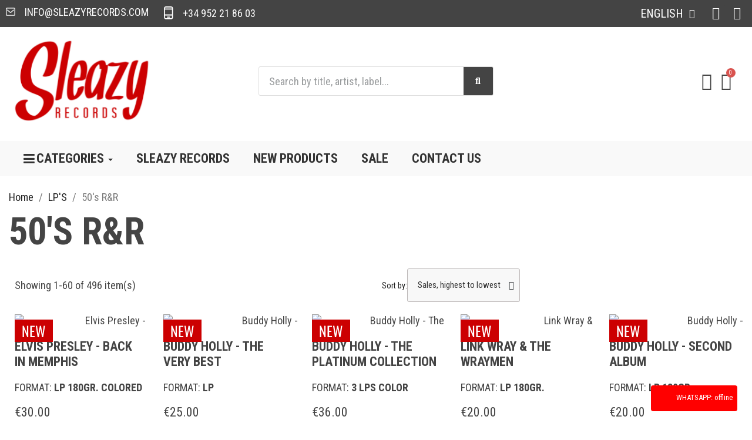

--- FILE ---
content_type: text/html; charset=utf-8
request_url: https://sleazyrecords.com/en/104-lp-s-rockabilly-rr-50s
body_size: 71540
content:
<!doctype html>
<html lang="en-US">

  <head>
    
      
  <meta charset="utf-8">


  <meta http-equiv="x-ua-compatible" content="ie=edge">



  <title>LP&#039;s Rockabilly / R&amp;R 50´s</title>
  
    

  
  <meta name="description" content="">
  <meta name="keywords" content="LP&#039;s Rockabilly / R&amp;R 50´s">
        <link rel="canonical" href="https://sleazyrecords.com/en/104-lp-s-rockabilly-rr-50s">
    
          <link rel="alternate" href="https://sleazyrecords.com/en/104-lp-s-rockabilly-rr-50s" hreflang="en-us">
          <link rel="alternate" href="https://sleazyrecords.com/es/104-lp-s-rockabilly-rr-50-s" hreflang="es-es">
      
  
  
    <script type="application/ld+json">
  {
    "@context": "https://schema.org",
    "@type": "Organization",
    "name" : "Sleazy Records",
    "url" : "https://sleazyrecords.com/en/"
         ,"logo": {
        "@type": "ImageObject",
        "url":"https://sleazyrecords.com/img/logo-1751359277.svg"
      }
      }
</script>

<script type="application/ld+json">
  {
    "@context": "https://schema.org",
    "@type": "WebPage",
    "isPartOf": {
      "@type": "WebSite",
      "url":  "https://sleazyrecords.com/en/",
      "name": "Sleazy Records"
    },
    "name": "LP&#039;s Rockabilly / R&amp;R 50´s",
    "url":  "https://sleazyrecords.com/en/104-lp-s-rockabilly-rr-50s"
  }
</script>


  <script type="application/ld+json">
    {
      "@context": "https://schema.org",
      "@type": "BreadcrumbList",
      "itemListElement": [
                  {
            "@type": "ListItem",
            "position": 1,
            "name": "Home",
            "item": "https://sleazyrecords.com/en/"
          },                  {
            "@type": "ListItem",
            "position": 2,
            "name": "LP&#039;S",
            "item": "https://sleazyrecords.com/en/303-lp-s"
          },                  {
            "@type": "ListItem",
            "position": 3,
            "name": "50&#039;s R&amp;R",
            "item": "https://sleazyrecords.com/en/104-lp-s-rockabilly-rr-50s"
          }              ]
    }
  </script>
  
  
  <script type="application/ld+json">
{
	"@context": "https://schema.org",
	"@type": "ItemList",
	"itemListElement": [
			{
			"@type": "ListItem",
			"position": 1,
			"name": "Elvis Presley - Back in Memphis",
			"url": "https://sleazyrecords.com/en/lp-s-rockabilly-rr-50s/22436-elvis-presley-back-in-memphis-8719262040366.html"
		},			{
			"@type": "ListItem",
			"position": 2,
			"name": "Buddy Holly - The Very Best",
			"url": "https://sleazyrecords.com/en/lp-s-rockabilly-rr-50s/22435-buddy-holly-the-very-best-5060397601445.html"
		},			{
			"@type": "ListItem",
			"position": 3,
			"name": "Buddy Holly - The Platinum Collection",
			"url": "https://sleazyrecords.com/en/lp-s-rockabilly-rr-50s/22434-buddy-holly-the-platinum-collection-5060403742865.html"
		},			{
			"@type": "ListItem",
			"position": 4,
			"name": "Link Wray &amp; The Wraymen",
			"url": "https://sleazyrecords.com/en/lp-s-rockabilly-rr-50s/22419-link-wray-the-wraymen-8436544170275.html"
		},			{
			"@type": "ListItem",
			"position": 5,
			"name": "Buddy Holly - Second Album",
			"url": "https://sleazyrecords.com/en/lp-s-rockabilly-rr-50s/22418-buddy-holly-second-album-8436542017596.html"
		},			{
			"@type": "ListItem",
			"position": 6,
			"name": "Link Wray - Rumble (1956-62)",
			"url": "https://sleazyrecords.com/en/lp-s-rockabilly-rr-50s/22416-link-wray-rumble-1956-62-824046160821.html"
		},			{
			"@type": "ListItem",
			"position": 7,
			"name": "Elvis Presley - The Raging Tiger",
			"url": "https://sleazyrecords.com/en/lp-s-rockabilly-rr-50s/22400-elvis-presley-the-raging-tiger-5063176088314.html"
		},			{
			"@type": "ListItem",
			"position": 8,
			"name": "The Buddy Holly Story - BSO",
			"url": "https://sleazyrecords.com/en/bso-ost/22365-the-buddy-holly-story-bso-888072171121.html"
		},			{
			"@type": "ListItem",
			"position": 9,
			"name": "Buddy Holly - The Chirping Crickets",
			"url": "https://sleazyrecords.com/en/lp-s-rockabilly-rr-50s/22364-buddy-holly-the-chirping-crickets-8436563186349.html"
		},			{
			"@type": "ListItem",
			"position": 10,
			"name": "Little Richard - The Explosive",
			"url": "https://sleazyrecords.com/en/lp-s-rockabilly-rr-50s/22324-little-richard-the-explosive-5397102180286.html"
		},			{
			"@type": "ListItem",
			"position": 11,
			"name": "There&#039;s Trouble Brewin&#039;",
			"url": "https://sleazyrecords.com/en/lp-s-rockabilly-rr-50s/22322-there-s-trouble-brewin--5397102180712.html"
		},			{
			"@type": "ListItem",
			"position": 12,
			"name": "Here Comes Santa Claus - 14 Swinging Chestnuts",
			"url": "https://sleazyrecords.com/en/lp-s-rockabilly-rr-50s/22321-here-comes-santa-claus-14-swinging-chestnuts-5397102180729.html"
		},			{
			"@type": "ListItem",
			"position": 13,
			"name": "Frankenstein&#039;s Party - 14 Boppin&#039; Brainbenders from the Boneyard",
			"url": "https://sleazyrecords.com/en/lp-s-rockabilly-rr-50s/22317-frankenstein-s-party-14-boppin-brainbenders-from-the-boneyard-4000127180445.html"
		},			{
			"@type": "ListItem",
			"position": 14,
			"name": "Link Wray - Early Recordings",
			"url": "https://sleazyrecords.com/en/lp-s-rockabilly-rr-50s/22314-link-wray-early-recordings-0029667028813.html"
		},			{
			"@type": "ListItem",
			"position": 15,
			"name": "Jerry Lee Lewis - The Greatest Live Show On Earth",
			"url": "https://sleazyrecords.com/en/lp-s-rockabilly-rr-50s/22313-jerry-lee-lewis-the-greatest-live-show-on-earth-4000127180506.html"
		},			{
			"@type": "ListItem",
			"position": 16,
			"name": "Bob Thompson - The Sound of Speed",
			"url": "https://sleazyrecords.com/en/bso-ost/22309-bob-thompson-the-sound-of-speed-090771528711.html"
		},			{
			"@type": "ListItem",
			"position": 17,
			"name": "Little Richard - Southern Child",
			"url": "https://sleazyrecords.com/en/lp-s-rockabilly-rr-50s/22288-little-richard-southern-child-816651019960.html"
		},			{
			"@type": "ListItem",
			"position": 18,
			"name": "Rocky Kan - El Primer Rocker Español de los 60s",
			"url": "https://sleazyrecords.com/en/lp-s-rockabilly-rr-50s/22259-el-primer-rocker-espanol-de-los-60s-8436001906010.html"
		},			{
			"@type": "ListItem",
			"position": 19,
			"name": "Willie Nelson - American Classic",
			"url": "https://sleazyrecords.com/en/lp-s-rockabilly-rr-50s/22246-american-classic-5099926719719.html"
		},			{
			"@type": "ListItem",
			"position": 20,
			"name": "Willie Nelson - And Then I Wrote",
			"url": "https://sleazyrecords.com/en/lp-s-rockabilly-rr-50s/22227-and-then-i-wrote-753088013379.html"
		},			{
			"@type": "ListItem",
			"position": 21,
			"name": "Johnny Cash - Rock Island Line",
			"url": "https://sleazyrecords.com/en/lp-s-rockabilly-rr-50s/22154-rock-island-line-5060117601496.html"
		},			{
			"@type": "ListItem",
			"position": 22,
			"name": "Roy Orbison - and The Teen Kings",
			"url": "https://sleazyrecords.com/en/lp-s-rockabilly-rr-50s/22153-and-the-teen-kings-5060117601502.html"
		},			{
			"@type": "ListItem",
			"position": 23,
			"name": "Hillbillies in Hell - Hillbilly Wolf",
			"url": "https://sleazyrecords.com/en/lp-s-rockabilly-rr-50s/22143-hillbilly-wolf-604670032592.html"
		},			{
			"@type": "ListItem",
			"position": 24,
			"name": "Willie Nelson - And Then I Wrote",
			"url": "https://sleazyrecords.com/en/lp-s-rockabilly-rr-50s/22104-and-then-i-wrote-8436563184857.html"
		},			{
			"@type": "ListItem",
			"position": 25,
			"name": "Willie Nelson - Bluegrass",
			"url": "https://sleazyrecords.com/en/lp-s-rockabilly-rr-50s/22075-bluegrass-196588165818.html"
		},			{
			"@type": "ListItem",
			"position": 26,
			"name": "Elvis Presley - In Memphis 1974",
			"url": "https://sleazyrecords.com/en/lp-s-rockabilly-rr-50s/22034-in-memphis-1974-5063176083616.html"
		},			{
			"@type": "ListItem",
			"position": 27,
			"name": "Willie Nelson - and Asleep At The Wheel",
			"url": "https://sleazyrecords.com/en/lp-s-rockabilly-rr-50s/22031-and-asleep-at-the-wheel-198588648391.html"
		},			{
			"@type": "ListItem",
			"position": 28,
			"name": "Willie Nelson - Spirit",
			"url": "https://sleazyrecords.com/en/lp-s-rockabilly-rr-50s/22024-spirit-602455631626.html"
		},			{
			"@type": "ListItem",
			"position": 29,
			"name": "Willie Nelson - Milk Cow Blues",
			"url": "https://sleazyrecords.com/en/lp-s-rockabilly-rr-50s/22023-milk-cow-blues-602455631473.html"
		},			{
			"@type": "ListItem",
			"position": 30,
			"name": "Willie Nelson - Teatro",
			"url": "https://sleazyrecords.com/en/lp-s-rockabilly-rr-50s/22021-teatro-602455490674.html"
		},			{
			"@type": "ListItem",
			"position": 31,
			"name": "Rocka Rolla - Keb Darge’s Supreme",
			"url": "https://sleazyrecords.com/en/lp-s-rockabilly-rr-50s/22012-keb-darges-supreme-3760013327262.html"
		},			{
			"@type": "ListItem",
			"position": 32,
			"name": "Sunset Special - Still Hot and Goin Strong",
			"url": "https://sleazyrecords.com/en/lp-s-rockabilly-rr-50s/21962-still-hot-and-goin-strong-5060117601441.html"
		},			{
			"@type": "ListItem",
			"position": 33,
			"name": "Elvis Presley - That&#039;s the Way It is",
			"url": "https://sleazyrecords.com/en/lp-s-rockabilly-rr-50s/21961-that-s-the-way-it-is-8719262040526.html"
		},			{
			"@type": "ListItem",
			"position": 34,
			"name": "Elvis Presley - From Elvis Presley Boulevard Memphis",
			"url": "https://sleazyrecords.com/en/lp-s-rockabilly-rr-50s/21960-from-elvis-presley-boulevard-memphis-8719262040427.html"
		},			{
			"@type": "ListItem",
			"position": 35,
			"name": "Elvis - Aloha From Hawaii Via Satellite - Box",
			"url": "https://sleazyrecords.com/en/lp-s-rockabilly-rr-50s/21958-aloha-from-hawaii-via-satellite-box-8719262040304.html"
		},			{
			"@type": "ListItem",
			"position": 36,
			"name": "Waylon Jennings - Songbird",
			"url": "https://sleazyrecords.com/en/lp-s-rockabilly-rr-50s/21942-songbird-732388010080.html"
		},			{
			"@type": "ListItem",
			"position": 37,
			"name": "Waylon Jennings - The Ramblin&#039; Man",
			"url": "https://sleazyrecords.com/en/lp-s-rockabilly-rr-50s/21936-the-ramblin-man-8718469536528.html"
		},			{
			"@type": "ListItem",
			"position": 38,
			"name": "Ronnie Self - Bop-A-Lena",
			"url": "https://sleazyrecords.com/en/lp-s-rockabilly-rr-50s/21901-bop-a-lena-6822698252769.html"
		},			{
			"@type": "ListItem",
			"position": 39,
			"name": "Tommy Blake - Shake Around",
			"url": "https://sleazyrecords.com/en/lp-s-rockabilly-rr-50s/21899-shake-around-6698961633333.html"
		},			{
			"@type": "ListItem",
			"position": 40,
			"name": "Gene Summers - School Of Rock And Roll",
			"url": "https://sleazyrecords.com/en/lp-s-rockabilly-rr-50s/21898-school-of-rock-and-roll-7460348729859.html"
		},			{
			"@type": "ListItem",
			"position": 41,
			"name": "Dorsey Burnette - Great Shakin’ Fever",
			"url": "https://sleazyrecords.com/en/lp-s-rockabilly-rr-50s/21897-great-shakin-fever-7743018512754.html"
		},			{
			"@type": "ListItem",
			"position": 42,
			"name": "Glen Campbell - Ghost On The Canvas",
			"url": "https://sleazyrecords.com/en/lp-s-rockabilly-rr-50s/21846-ghost-on-the-canvas-822685133121.html"
		},			{
			"@type": "ListItem",
			"position": 43,
			"name": "Hasil Adkins - What The Hell Was I Thinking",
			"url": "https://sleazyrecords.com/en/lp-s-rockabilly-rr-50s/21773-what-the-hell-was-i-thinking-045778031412.html"
		},			{
			"@type": "ListItem",
			"position": 44,
			"name": "Gene Vincent &amp; His Blue Caps - Gene Vincent And The Blue Caps",
			"url": "https://sleazyrecords.com/en/lp-s-rockabilly-rr-50s/21770-gene-vincent-and-the-blue-caps-4555872925556.html"
		},			{
			"@type": "ListItem",
			"position": 45,
			"name": "Essential Sun Records - The Ultimate Collection",
			"url": "https://sleazyrecords.com/en/lp-s-rockabilly-rr-50s/21734-the-ultimate-collection-015047803521.html"
		},			{
			"@type": "ListItem",
			"position": 46,
			"name": "Sun Records - Glad Tidings",
			"url": "https://sleazyrecords.com/en/lp-s-rockabilly-rr-50s/21732-glad-tidings-711574953912.html"
		},			{
			"@type": "ListItem",
			"position": 47,
			"name": "Jerry Lee Lewis - Greatest Hits",
			"url": "https://sleazyrecords.com/en/lp-s-rockabilly-rr-50s/21717-greatest-hits-5060397602534.html"
		},			{
			"@type": "ListItem",
			"position": 48,
			"name": "Carl Perkins - His Greatest Hits",
			"url": "https://sleazyrecords.com/en/lp-s-rockabilly-rr-50s/21716-his-greatest-hits-194111032545.html"
		},			{
			"@type": "ListItem",
			"position": 49,
			"name": "Sun Records - sings Elvis Presley",
			"url": "https://sleazyrecords.com/en/lp-s-rockabilly-rr-50s/21682-sings-elvis-presley-015047809769.html"
		},			{
			"@type": "ListItem",
			"position": 50,
			"name": "Bill Justis - Raunchy &amp; Other Great Instrumentals",
			"url": "https://sleazyrecords.com/en/lp-s-rockabilly-rr-50s/21678-raunchy-other-great-instrumentals-711574849215.html"
		},			{
			"@type": "ListItem",
			"position": 51,
			"name": "Chuck Berry - Rock and Roll Music",
			"url": "https://sleazyrecords.com/en/lp-s-rockabilly-rr-50s/21646-rock-and-roll-music-8930593778258.html"
		},			{
			"@type": "ListItem",
			"position": 52,
			"name": "Adriano Celentano - Il Tuo Bacio È Come Un Rock",
			"url": "https://sleazyrecords.com/en/lp-s-rockabilly-rr-50s/21584-il-tuo-bacio-e-come-un-rock-8016158215175.html"
		},			{
			"@type": "ListItem",
			"position": 53,
			"name": "Adriano Celentano - I Rock &amp; Roll Di Celentano",
			"url": "https://sleazyrecords.com/en/lp-s-rockabilly-rr-50s/21583-i-rock-roll-di-celentano-8004883216086.html"
		},			{
			"@type": "ListItem",
			"position": 54,
			"name": "Adriano Celentano - Furore",
			"url": "https://sleazyrecords.com/en/lp-s-rockabilly-rr-50s/21582-furore-8016158215182.html"
		},			{
			"@type": "ListItem",
			"position": 55,
			"name": "Buck Owens - It&#039;s a Monster&#039;s Holiday",
			"url": "https://sleazyrecords.com/en/lp-s-rockabilly-rr-50s/21534-it-s-a-monster-s-holiday-090771559913.html"
		},			{
			"@type": "ListItem",
			"position": 56,
			"name": "Ooh-Eee! What You Do To Me?! - Stars, Inc. Rockers and Country Boppers from Atlanta, GA",
			"url": "https://sleazyrecords.com/en/lp-s-rhythm-blues-doo-wop-60-s/21519-stars-inc-rockers-and-country-boppers-from-atlanta-ga-4000127140388.html"
		},			{
			"@type": "ListItem",
			"position": 57,
			"name": "Link Wray - Sings and Plays Guitar",
			"url": "https://sleazyrecords.com/en/lp-s-rockabilly-rr-50s/21491-sings-and-plays-guitar-8055515236859.html"
		},			{
			"@type": "ListItem",
			"position": 58,
			"name": "Lee Hazlewood - Love and other crimes",
			"url": "https://sleazyrecords.com/en/lp-s-rockabilly-rr-50s/21445-love-and-other-crimes-848064018797.html"
		},			{
			"@type": "ListItem",
			"position": 59,
			"name": "Country Funk - Vol. 3 - 1975-1982",
			"url": "https://sleazyrecords.com/en/lp-s-rockabilly-rr-50s/21426-vol-3-1975-1982-826853019415.html"
		},			{
			"@type": "ListItem",
			"position": 60,
			"name": "Willie Nelson - The Words Don&#039;t Fit The Picture",
			"url": "https://sleazyrecords.com/en/lp-s-rockabilly-rr-50s/21412-the-words-don-t-fit-the-picture-8719262030534.html"
		}		]
}
</script>
  
  
    
                
                            
        <link rel="next" href="https://sleazyrecords.com/en/104-lp-s-rockabilly-rr-50s?page=2">  

  
    <meta property="og:title" content="LP&#039;s Rockabilly / R&amp;R 50´s" />
    <meta property="og:description" content="" />
    <meta property="og:url" content="https://sleazyrecords.com/en/104-lp-s-rockabilly-rr-50s" />
    <meta property="og:site_name" content="Sleazy Records" />
    <meta property="og:type" content="website" />    



  <meta name="viewport" content="width=device-width, initial-scale=1">



  <link rel="icon" type="image/vnd.microsoft.icon" href="https://sleazyrecords.com/img/favicon.ico?1765283224">
  <link rel="shortcut icon" type="image/x-icon" href="https://sleazyrecords.com/img/favicon.ico?1765283224">



  



  	

  <script type="text/javascript">
        var LS_Meta = {"v":"6.6.10"};
        var blockwishlistController = "https:\/\/sleazyrecords.com\/en\/module\/blockwishlist\/action";
        var prestashop = {"cart":{"products":[],"totals":{"total":{"type":"total","label":"Total","amount":0,"value":"\u20ac0.00"},"total_including_tax":{"type":"total","label":"Total (tax incl.)","amount":0,"value":"\u20ac0.00"},"total_excluding_tax":{"type":"total","label":"Total (tax excl.)","amount":0,"value":"\u20ac0.00"}},"subtotals":{"products":{"type":"products","label":"Subtotal","amount":0,"value":"\u20ac0.00"},"discounts":null,"shipping":{"type":"shipping","label":"Shipping","amount":0,"value":""},"tax":{"type":"tax","label":"Included taxes","amount":0,"value":"\u20ac0.00"}},"products_count":0,"summary_string":"0 items","vouchers":{"allowed":1,"added":[]},"discounts":[],"minimalPurchase":0,"minimalPurchaseRequired":""},"currency":{"id":2,"name":"Euro","iso_code":"EUR","iso_code_num":"978","sign":"\u20ac"},"customer":{"lastname":null,"firstname":null,"email":null,"birthday":null,"newsletter":null,"newsletter_date_add":null,"optin":null,"website":null,"company":null,"siret":null,"ape":null,"is_logged":false,"gender":{"type":null,"name":null},"addresses":[]},"country":{"id_zone":9,"id_currency":0,"call_prefix":34,"iso_code":"ES","active":"1","contains_states":"1","need_identification_number":"0","need_zip_code":"1","zip_code_format":"NNNNN","display_tax_label":"1","name":"Espa\u00f1a (Pen\u00ednsula)","id":6},"language":{"name":"English (English)","iso_code":"en","locale":"en-US","language_code":"en-us","active":"1","is_rtl":"0","date_format_lite":"m\/d\/Y","date_format_full":"m\/d\/Y H:i:s","id":1},"page":{"title":"","canonical":"https:\/\/sleazyrecords.com\/en\/104-lp-s-rockabilly-rr-50s","meta":{"title":"LP's Rockabilly \/ R&R 50\u00b4s","description":"","keywords":"LP's Rockabilly \/ R&R 50\u00b4s","robots":"index"},"page_name":"category","body_classes":{"lang-en":true,"lang-rtl":false,"country-ES":true,"currency-EUR":true,"layout-full-width":true,"page-category":true,"tax-display-enabled":true,"page-customer-account":false,"category-id-104":true,"category-50's R&R":true,"category-id-parent-303":true,"category-depth-level-3":true},"admin_notifications":[],"password-policy":{"feedbacks":{"0":"Very weak","1":"Weak","2":"Average","3":"Strong","4":"Very strong","Straight rows of keys are easy to guess":"Straight rows of keys are easy to guess","Short keyboard patterns are easy to guess":"Short keyboard patterns are easy to guess","Use a longer keyboard pattern with more turns":"Use a longer keyboard pattern with more turns","Repeats like \"aaa\" are easy to guess":"Repeats like \"aaa\" are easy to guess","Repeats like \"abcabcabc\" are only slightly harder to guess than \"abc\"":"Repeats like \"abcabcabc\" are only slightly harder to guess than \"abc\"","Sequences like abc or 6543 are easy to guess":"Sequences like \"abc\" or \"6543\" are easy to guess.","Recent years are easy to guess":"Recent years are easy to guess","Dates are often easy to guess":"Dates are often easy to guess","This is a top-10 common password":"This is a top-10 common password","This is a top-100 common password":"This is a top-100 common password","This is a very common password":"This is a very common password","This is similar to a commonly used password":"This is similar to a commonly used password","A word by itself is easy to guess":"A word by itself is easy to guess","Names and surnames by themselves are easy to guess":"Names and surnames by themselves are easy to guess","Common names and surnames are easy to guess":"Common names and surnames are easy to guess","Use a few words, avoid common phrases":"Use a few words, avoid common phrases","No need for symbols, digits, or uppercase letters":"No need for symbols, digits, or uppercase letters","Avoid repeated words and characters":"Avoid repeated words and characters","Avoid sequences":"Avoid sequences","Avoid recent years":"Avoid recent years","Avoid years that are associated with you":"Avoid years that are associated with you","Avoid dates and years that are associated with you":"Avoid dates and years that are associated with you","Capitalization doesn't help very much":"Capitalization doesn't help very much","All-uppercase is almost as easy to guess as all-lowercase":"All-uppercase is almost as easy to guess as all-lowercase","Reversed words aren't much harder to guess":"Reversed words aren't much harder to guess","Predictable substitutions like '@' instead of 'a' don't help very much":"Predictable substitutions like \"@\" instead of \"a\" don't help very much.","Add another word or two. Uncommon words are better.":"Add another word or two. Uncommon words are better."}}},"shop":{"name":"Sleazy Records","logo":"https:\/\/sleazyrecords.com\/img\/logo-1751359277.svg","stores_icon":"https:\/\/sleazyrecords.com\/img\/logo_stores.png","favicon":"https:\/\/sleazyrecords.com\/img\/favicon.ico"},"core_js_public_path":"\/themes\/","urls":{"base_url":"https:\/\/sleazyrecords.com\/","current_url":"https:\/\/sleazyrecords.com\/en\/104-lp-s-rockabilly-rr-50s","shop_domain_url":"https:\/\/sleazyrecords.com","img_ps_url":"https:\/\/sleazyrecords.com\/img\/","img_cat_url":"https:\/\/sleazyrecords.com\/img\/c\/","img_lang_url":"https:\/\/sleazyrecords.com\/img\/l\/","img_prod_url":"https:\/\/sleazyrecords.com\/img\/p\/","img_manu_url":"https:\/\/sleazyrecords.com\/img\/m\/","img_sup_url":"https:\/\/sleazyrecords.com\/img\/su\/","img_ship_url":"https:\/\/sleazyrecords.com\/img\/s\/","img_store_url":"https:\/\/sleazyrecords.com\/img\/st\/","img_col_url":"https:\/\/sleazyrecords.com\/img\/co\/","img_url":"https:\/\/sleazyrecords.com\/themes\/child_classic\/assets\/img\/","css_url":"https:\/\/sleazyrecords.com\/themes\/child_classic\/assets\/css\/","js_url":"https:\/\/sleazyrecords.com\/themes\/child_classic\/assets\/js\/","pic_url":"https:\/\/sleazyrecords.com\/upload\/","theme_assets":"https:\/\/sleazyrecords.com\/themes\/child_classic\/assets\/","theme_dir":"https:\/\/sleazyrecords.com\/themes\/child_classic\/","pages":{"address":"https:\/\/sleazyrecords.com\/en\/direccion","addresses":"https:\/\/sleazyrecords.com\/en\/direcciones","authentication":"https:\/\/sleazyrecords.com\/en\/inicio-sesion","manufacturer":"https:\/\/sleazyrecords.com\/en\/fabricantes","cart":"https:\/\/sleazyrecords.com\/en\/carrito","category":"https:\/\/sleazyrecords.com\/en\/index.php?controller=category","cms":"https:\/\/sleazyrecords.com\/en\/index.php?controller=cms","contact":"https:\/\/sleazyrecords.com\/en\/contactanos","discount":"https:\/\/sleazyrecords.com\/en\/descuento","guest_tracking":"https:\/\/sleazyrecords.com\/en\/seguimiento-cliente-no-registrado","history":"https:\/\/sleazyrecords.com\/en\/historial-compra","identity":"https:\/\/sleazyrecords.com\/en\/datos-personales","index":"https:\/\/sleazyrecords.com\/en\/","my_account":"https:\/\/sleazyrecords.com\/en\/mi-cuenta","order_confirmation":"https:\/\/sleazyrecords.com\/en\/confirmacion-pedido","order_detail":"https:\/\/sleazyrecords.com\/en\/index.php?controller=order-detail","order_follow":"https:\/\/sleazyrecords.com\/en\/seguimiento-pedido","order":"https:\/\/sleazyrecords.com\/en\/pedido","order_return":"https:\/\/sleazyrecords.com\/en\/index.php?controller=order-return","order_slip":"https:\/\/sleazyrecords.com\/en\/albaran","pagenotfound":"https:\/\/sleazyrecords.com\/en\/pagina-no-ecnontrada","password":"https:\/\/sleazyrecords.com\/en\/recuperacion-contrasena","pdf_invoice":"https:\/\/sleazyrecords.com\/en\/index.php?controller=pdf-invoice","pdf_order_return":"https:\/\/sleazyrecords.com\/en\/index.php?controller=pdf-order-return","pdf_order_slip":"https:\/\/sleazyrecords.com\/en\/index.php?controller=pdf-order-slip","prices_drop":"https:\/\/sleazyrecords.com\/en\/sale","product":"https:\/\/sleazyrecords.com\/en\/index.php?controller=product","registration":"https:\/\/sleazyrecords.com\/en\/index.php?controller=registration","search":"https:\/\/sleazyrecords.com\/en\/buscar","sitemap":"https:\/\/sleazyrecords.com\/en\/mapa-web","stores":"https:\/\/sleazyrecords.com\/en\/tiendas","supplier":"https:\/\/sleazyrecords.com\/en\/proveedor","new_products":"https:\/\/sleazyrecords.com\/en\/new-products","brands":"https:\/\/sleazyrecords.com\/en\/fabricantes","register":"https:\/\/sleazyrecords.com\/en\/index.php?controller=registration","order_login":"https:\/\/sleazyrecords.com\/en\/pedido?login=1"},"alternative_langs":{"en-us":"https:\/\/sleazyrecords.com\/en\/104-lp-s-rockabilly-rr-50s","es-es":"https:\/\/sleazyrecords.com\/es\/104-lp-s-rockabilly-rr-50-s"},"actions":{"logout":"https:\/\/sleazyrecords.com\/en\/?mylogout="},"no_picture_image":{"bySize":{"small_default":{"url":"https:\/\/sleazyrecords.com\/img\/p\/en-default-small_default.jpg","width":98,"height":98},"cart_default":{"url":"https:\/\/sleazyrecords.com\/img\/p\/en-default-cart_default.jpg","width":125,"height":125},"home_default":{"url":"https:\/\/sleazyrecords.com\/img\/p\/en-default-home_default.jpg","width":250,"height":250},"medium_default":{"url":"https:\/\/sleazyrecords.com\/img\/p\/en-default-medium_default.jpg","width":452,"height":452},"large_default":{"url":"https:\/\/sleazyrecords.com\/img\/p\/en-default-large_default.jpg","width":800,"height":800}},"small":{"url":"https:\/\/sleazyrecords.com\/img\/p\/en-default-small_default.jpg","width":98,"height":98},"medium":{"url":"https:\/\/sleazyrecords.com\/img\/p\/en-default-home_default.jpg","width":250,"height":250},"large":{"url":"https:\/\/sleazyrecords.com\/img\/p\/en-default-large_default.jpg","width":800,"height":800},"legend":""}},"configuration":{"display_taxes_label":true,"display_prices_tax_incl":true,"is_catalog":false,"show_prices":true,"opt_in":{"partner":true},"quantity_discount":{"type":"price","label":"Unit price"},"voucher_enabled":1,"return_enabled":0},"field_required":[],"breadcrumb":{"links":[{"title":"Home","url":"https:\/\/sleazyrecords.com\/en\/"},{"title":"LP'S","url":"https:\/\/sleazyrecords.com\/en\/303-lp-s"},{"title":"50's R&R","url":"https:\/\/sleazyrecords.com\/en\/104-lp-s-rockabilly-rr-50s"}],"count":3},"link":{"protocol_link":"https:\/\/","protocol_content":"https:\/\/"},"time":1768780232,"static_token":"fe9033f55d494fbf9df7f8e0ef1810ca","token":"dd24bf78972922b97c2bd8db1b0832e7","debug":false};
        var productsAlreadyTagged = [];
        var psemailsubscription_subscription = "https:\/\/sleazyrecords.com\/en\/module\/ps_emailsubscription\/subscription";
        var psr_icon_color = "#444444";
        var removeFromWishlistUrl = "https:\/\/sleazyrecords.com\/en\/module\/blockwishlist\/action?action=deleteProductFromWishlist";
        var wishlistAddProductToCartUrl = "https:\/\/sleazyrecords.com\/en\/module\/blockwishlist\/action?action=addProductToCart";
        var wishlistUrl = "https:\/\/sleazyrecords.com\/en\/module\/blockwishlist\/view";
      </script>
		<link rel="stylesheet" href="https://sleazyrecords.com/themes/classic/assets/css/theme.css" media="all">
		<link rel="stylesheet" href="https://sleazyrecords.com/modules/blockreassurance/views/dist/front.css" media="all">
		<link rel="stylesheet" href="https://sleazyrecords.com/modules/ps_socialfollow/views/css/ps_socialfollow.css" media="all">
		<link rel="stylesheet" href="https://sleazyrecords.com/modules/ps_searchbar/ps_searchbar.css" media="all">
		<link rel="stylesheet" href="https://sleazyrecords.com/modules/paypal/views/css/paypal_fo.css" media="all">
		<link rel="stylesheet" href="/modules/layerslider/views/css/layerslider/layerslider.css?v=6.6.10" media="all">
		<link rel="stylesheet" href="/modules/layerslider/views/lib/font-awesome/css/font-awesome.min.css?v=4.7.0" media="all">
		<link rel="stylesheet" href="https://sleazyrecords.com/modules/ps_facetedsearch/views/dist/front.css" media="all">
		<link rel="stylesheet" href="https://sleazyrecords.com/modules/creativeelements/views/css/frontend.min.css?v=2.13.0" media="all">
		<link rel="stylesheet" href="https://sleazyrecords.com/modules/creativeelements/views/css/ce/kit-2.css?v=1767037739" media="all">
		<link rel="stylesheet" href="https://sleazyrecords.com/modules/creativeelements/views/css/ce/12170101.css?v=1765704167" media="all">
		<link rel="stylesheet" href="https://sleazyrecords.com/modules/creativeelements/views/css/ce/3170101.css?v=1765825789" media="all">
		<link rel="stylesheet" href="https://sleazyrecords.com/modules/creativeelements/views/css/ce/15170101.css?v=1766773233" media="all">
		<link rel="stylesheet" href="https://sleazyrecords.com/modules/creativeelements/views/css/ce/4170101.css?v=1766766237" media="all">
		<link rel="stylesheet" href="https://fonts.googleapis.com/css?family=Roboto+Condensed:100,100italic,200,200italic,300,300italic,400,400italic,500,500italic,600,600italic,700,700italic,800,800italic,900,900italic%7CRoboto+Flex:100,100italic,200,200italic,300,300italic,400,400italic,500,500italic,600,600italic,700,700italic,800,800italic,900,900italic%7COswald:100,100italic,200,200italic,300,300italic,400,400italic,500,500italic,600,600italic,700,700italic,800,800italic,900,900italic&amp;display=swap" media="all">
		<link rel="stylesheet" href="https://sleazyrecords.com/modules/creativeelements/views/lib/ceicons/ceicons.min.css?v=2.13.0" media="all">
		<link rel="stylesheet" href="https://sleazyrecords.com/modules/creativeelements/views/lib/font-awesome/css/solid.min.css?v=6.2.0" media="all">
		<link rel="stylesheet" href="https://sleazyrecords.com/modules/creativeelements/views/lib/font-awesome/css/brands.min.css?v=6.4.2" media="all">
		<link rel="stylesheet" href="https://sleazyrecords.com/modules/creativeelements/views/lib/font-awesome/css/regular.min.css?v=6.2.0" media="all">
		<link rel="stylesheet" href="https://sleazyrecords.com/modules/creativeelements/views/lib/animations/animations.min.css?v=2.13.0" media="all">
		<link rel="stylesheet" href="https://sleazyrecords.com/modules/creativeelements/views/lib/swiper/css/swiper.min.css?v=11.2.6" media="all">
		<link rel="stylesheet" href="https://sleazyrecords.com/modules/creativeelements/views/lib/ceicons/ceicons.min.css?v=2.13.0" media="all">
		<link rel="stylesheet" href="https://sleazyrecords.com/modules/lgcookieslaw/views/css/plugins/tooltipster/tooltipster.bundle.min.css" media="all">
		<link rel="stylesheet" href="https://sleazyrecords.com/modules/lgcookieslaw/views/css/plugins/tooltipster/tooltipster.borderless.min.css" media="all">
		<link rel="stylesheet" href="https://sleazyrecords.com/modules/lgcookieslaw/views/css/lgcookieslaw_1_1.css" media="all">
		<link rel="stylesheet" href="https://sleazyrecords.com/modules/lgcookieslaw/views/css/front.css" media="all">
		<link rel="stylesheet" href="https://sleazyrecords.com/modules/productcomments/views/css/productcomments.css" media="all">
		<link rel="stylesheet" href="https://sleazyrecords.com/modules/ets_megamenu/views/css/layout5.css" media="all">
		<link rel="stylesheet" href="https://sleazyrecords.com/modules/ets_megamenu/views/css/mobile_floating.css" media="all">
		<link rel="stylesheet" href="https://sleazyrecords.com/modules/ets_contactform7/views/css/date.css" media="all">
		<link rel="stylesheet" href="https://sleazyrecords.com/modules/ets_contactform7/views/css/style.css" media="all">
		<link rel="stylesheet" href="https://sleazyrecords.com/modules/whatsappchat/views/css/whatsapp.css" media="all">
		<link rel="stylesheet" href="https://sleazyrecords.com/modules/whatsappchat/views/css/jBox.min.css" media="all">
		<link rel="stylesheet" href="https://sleazyrecords.com/modules/codfee/views/css/codfee_1.6.css" media="all">
		<link rel="stylesheet" href="https://sleazyrecords.com/js/jquery/ui/themes/base/minified/jquery-ui.min.css" media="all">
		<link rel="stylesheet" href="https://sleazyrecords.com/js/jquery/plugins/timepicker/jquery-ui-timepicker-addon.css" media="all">
		<link rel="stylesheet" href="https://sleazyrecords.com/js/jquery/ui/themes/base/minified/jquery.ui.theme.min.css" media="all">
		<link rel="stylesheet" href="https://sleazyrecords.com/modules/blockwishlist/public/wishlist.css" media="all">
		<link rel="stylesheet" href="https://sleazyrecords.com/js/jquery/plugins/fancybox/jquery.fancybox.css" media="all">
		<link rel="stylesheet" href="https://sleazyrecords.com/modules/lgcookieslaw/views/css/lgcookieslaw_1_1.css" media="all">
		<link rel="stylesheet" href="https://sleazyrecords.com/modules/lgcookieslaw/views/css/front.css" media="all">
		<link rel="stylesheet" href="https://sleazyrecords.com/modules/ps_imageslider/css/homeslider.css" media="all">
		<link rel="stylesheet" href="https://sleazyrecords.com/modules/ets_megamenu/views/css/megamenu.css" media="all">
		<link rel="stylesheet" href="https://sleazyrecords.com/modules/ets_megamenu/views/css/fix17.css" media="all">
		<link rel="stylesheet" href="https://sleazyrecords.com/themes/child_classic/assets/css/custom.css" media="all">
	
	


	<script>
			var ceFrontendConfig = {"environmentMode":{"edit":false,"wpPreview":false},"is_rtl":false,"breakpoints":{"xs":0,"sm":480,"md":768,"lg":1025,"xl":1440,"xxl":1600},"version":"2.13.0","urls":{"assets":"\/modules\/creativeelements\/views\/"},"productQuickView":0,"settings":{"page":[],"general":{"elementor_global_image_lightbox":"1","elementor_lightbox_enable_counter":"yes","elementor_lightbox_enable_fullscreen":"yes","elementor_lightbox_enable_zoom":"yes","elementor_lightbox_title_src":"title","elementor_lightbox_description_src":"caption"},"editorPreferences":[]},"post":{"id":"104040101","title":"50%27s%20R%26R","excerpt":""}};
		</script>
        <link rel="preload" href="/modules/creativeelements/views/lib/ceicons/fonts/ceicons.woff2?8goggd" as="font" type="font/woff2" crossorigin>
        


  <script type="text/javascript">
    var lgcookieslaw_consent_mode = 0;
    var lgcookieslaw_ms_consent_mode = 0;
    var lgcookieslaw_banner_url_ajax_controller = "https://sleazyrecords.com/en/module/lgcookieslaw/ajax";     var lgcookieslaw_cookie_values = null;     var lgcookieslaw_saved_preferences = 0;
    var lgcookieslaw_ajax_calls_token = "39f5b5a7f22e827c87db51f37f225dfe";
    var lgcookieslaw_reload = 0;
    var lgcookieslaw_block_navigation = 0;
    var lgcookieslaw_banner_position = 2;
    var lgcookieslaw_show_fixed_button = 1;
    var lgcookieslaw_save_user_consent = 1;
    var lgcookieslaw_reject_cookies_when_closing_banner = 0;
    var lgcookieslaw_id_banner = "f5c665c859165a2d782e29de22e78ae1";
</script>

<script async src="https://www.googletagmanager.com/gtag/js?id=G-P1CTTKBWFC"></script>
<script>
  window.dataLayer = window.dataLayer || [];
  function gtag(){dataLayer.push(arguments);}
  gtag('js', new Date());
  gtag(
    'config',
    'G-P1CTTKBWFC',
    {
      'debug_mode':false
                      }
  );
</script>

<style>.mm_menu_content_title{
    font-family: inherit!important;
}
.ets_mm_megamenu .mm_menus_li .h4,
.ets_mm_megamenu .mm_menus_li .h5,
.ets_mm_megamenu .mm_menus_li .h6,
.ets_mm_megamenu .mm_menus_li .h1,
.ets_mm_megamenu .mm_menus_li .h2,
.ets_mm_megamenu .mm_menus_li .h3,
.ets_mm_megamenu .mm_menus_li .h4 *:not(i),
.ets_mm_megamenu .mm_menus_li .h5 *:not(i),
.ets_mm_megamenu .mm_menus_li .h6 *:not(i),
.ets_mm_megamenu .mm_menus_li .h1 *:not(i),
.ets_mm_megamenu .mm_menus_li .h2 *:not(i),
.ets_mm_megamenu .mm_menus_li .h3 *:not(i),
.ets_mm_megamenu .mm_menus_li > a{
    font-family: inherit;
}
.ets_mm_megamenu *:not(.fa):not(i){
    font-family: inherit;
}

.ets_mm_block *{
    font-size: 14px;
}    

@media (min-width: 768px){
/*layout 1*/
    .ets_mm_megamenu.layout_layout1{
        background: ;
    }
    .layout_layout1 .ets_mm_megamenu_content{
      background: linear-gradient(#FFFFFF, #F2F2F2) repeat scroll 0 0 rgba(0, 0, 0, 0);
      background: -webkit-linear-gradient(#FFFFFF, #F2F2F2) repeat scroll 0 0 rgba(0, 0, 0, 0);
      background: -o-linear-gradient(#FFFFFF, #F2F2F2) repeat scroll 0 0 rgba(0, 0, 0, 0);
    }
    .ets_mm_megamenu.layout_layout1:not(.ybc_vertical_menu) .mm_menus_ul{
         background: ;
    }

    #header .layout_layout1:not(.ybc_vertical_menu) .mm_menus_li > a,
    .layout_layout1 .ybc-menu-vertical-button,
    .layout_layout1 .mm_extra_item *{
        color: #484848
    }
    .layout_layout1 .ybc-menu-vertical-button .ybc-menu-button-toggle_icon_default .icon-bar{
        background-color: #484848
    }
    .layout_layout1:not(.click_open_submenu) .mm_menus_li:hover > a,
    .layout_layout1.click_open_submenu .mm_menus_li.open_li > a,
    .layout_layout1 .mm_menus_li.active > a,
    #header .layout_layout1:not(.click_open_submenu) .mm_menus_li:hover > a,
    #header .layout_layout1.click_open_submenu .mm_menus_li.open_li > a,
    #header .layout_layout1 .mm_menus_li.menu_hover > a,
    .layout_layout1:hover .ybc-menu-vertical-button,
    .layout_layout1 .mm_extra_item button[type="submit"]:hover i,
    #header .layout_layout1 .mm_menus_li.active > a{
        color: #ec4249;
    }
    
    .layout_layout1:not(.ybc_vertical_menu):not(.click_open_submenu) .mm_menus_li > a:before,
    .layout_layout1:not(.ybc_vertical_menu).click_open_submenu .mm_menus_li.open_li > a:before,
    .layout_layout1.ybc_vertical_menu:hover .ybc-menu-vertical-button:before,
    .layout_layout1:hover .ybc-menu-vertical-button .ybc-menu-button-toggle_icon_default .icon-bar,
    .ybc-menu-vertical-button.layout_layout1:hover{background-color: #ec4249;}
    
    .layout_layout1:not(.ybc_vertical_menu):not(.click_open_submenu) .mm_menus_li:hover > a,
    .layout_layout1:not(.ybc_vertical_menu).click_open_submenu .mm_menus_li.open_li > a,
    .layout_layout1:not(.ybc_vertical_menu) .mm_menus_li.menu_hover > a,
    .ets_mm_megamenu.layout_layout1.ybc_vertical_menu:hover,
    #header .layout_layout1:not(.ybc_vertical_menu):not(.click_open_submenu) .mm_menus_li:hover > a,
    #header .layout_layout1:not(.ybc_vertical_menu).click_open_submenu .mm_menus_li.open_li > a,
    #header .layout_layout1:not(.ybc_vertical_menu) .mm_menus_li.menu_hover > a,
    .ets_mm_megamenu.layout_layout1.ybc_vertical_menu:hover{
        background: #ffffff;
    }
    
    .layout_layout1.ets_mm_megamenu .mm_columns_ul,
    .layout_layout1.ybc_vertical_menu .mm_menus_ul{
        background-color: #ffffff;
    }
    #header .layout_layout1 .ets_mm_block_content a,
    #header .layout_layout1 .ets_mm_block_content p,
    .layout_layout1.ybc_vertical_menu .mm_menus_li > a,
    #header .layout_layout1.ybc_vertical_menu .mm_menus_li > a{
        color: #414141;
    }
    
    .layout_layout1 .mm_columns_ul .h1,
    .layout_layout1 .mm_columns_ul .h2,
    .layout_layout1 .mm_columns_ul .h3,
    .layout_layout1 .mm_columns_ul .h4,
    .layout_layout1 .mm_columns_ul .h5,
    .layout_layout1 .mm_columns_ul .h6,
    .layout_layout1 .mm_columns_ul .ets_mm_block > .h1 a,
    .layout_layout1 .mm_columns_ul .ets_mm_block > .h2 a,
    .layout_layout1 .mm_columns_ul .ets_mm_block > .h3 a,
    .layout_layout1 .mm_columns_ul .ets_mm_block > .h4 a,
    .layout_layout1 .mm_columns_ul .ets_mm_block > .h5 a,
    .layout_layout1 .mm_columns_ul .ets_mm_block > .h6 a,
    #header .layout_layout1 .mm_columns_ul .ets_mm_block > .h1 a,
    #header .layout_layout1 .mm_columns_ul .ets_mm_block > .h2 a,
    #header .layout_layout1 .mm_columns_ul .ets_mm_block > .h3 a,
    #header .layout_layout1 .mm_columns_ul .ets_mm_block > .h4 a,
    #header .layout_layout1 .mm_columns_ul .ets_mm_block > .h5 a,
    #header .layout_layout1 .mm_columns_ul .ets_mm_block > .h6 a,
    .layout_layout1 .mm_columns_ul .h1,
    .layout_layout1 .mm_columns_ul .h2,
    .layout_layout1 .mm_columns_ul .h3,
    .layout_layout1 .mm_columns_ul .h4,
    .layout_layout1 .mm_columns_ul .h5,
    .layout_layout1 .mm_columns_ul .h6{
        color: #414141;
    }
    
    
    .layout_layout1 li:hover > a,
    .layout_layout1 li > a:hover,
    .layout_layout1 .mm_tabs_li.open .mm_tab_toggle_title,
    .layout_layout1 .mm_tabs_li.open .mm_tab_toggle_title a,
    .layout_layout1 .mm_tabs_li:hover .mm_tab_toggle_title,
    .layout_layout1 .mm_tabs_li:hover .mm_tab_toggle_title a,
    #header .layout_layout1 .mm_tabs_li.open .mm_tab_toggle_title,
    #header .layout_layout1 .mm_tabs_li.open .mm_tab_toggle_title a,
    #header .layout_layout1 .mm_tabs_li:hover .mm_tab_toggle_title,
    #header .layout_layout1 .mm_tabs_li:hover .mm_tab_toggle_title a,
    .layout_layout1.ybc_vertical_menu .mm_menus_li > a,
    #header .layout_layout1 li:hover > a,
    .layout_layout1.ybc_vertical_menu:not(.click_open_submenu) .mm_menus_li:hover > a,
    .layout_layout1.ybc_vertical_menu.click_open_submenu .mm_menus_li.open_li > a,
    #header .layout_layout1.ybc_vertical_menu:not(.click_open_submenu) .mm_menus_li:hover > a,
    #header .layout_layout1.ybc_vertical_menu.click_open_submenu .mm_menus_li.open_li > a,
    #header .layout_layout1 .mm_columns_ul .mm_block_type_product .product-title > a:hover,
    #header .layout_layout1 li > a:hover{color: #ec4249;}
    
    
/*end layout 1*/
    
    
    /*layout 2*/
    .ets_mm_megamenu.layout_layout2{
        background-color: #3cabdb;
    }
    
    #header .layout_layout2:not(.ybc_vertical_menu) .mm_menus_li > a,
    .layout_layout2 .ybc-menu-vertical-button,
    .layout_layout2 .mm_extra_item *{
        color: #ffffff
    }
    .layout_layout2 .ybc-menu-vertical-button .ybc-menu-button-toggle_icon_default .icon-bar{
        background-color: #ffffff
    }
    .layout_layout2:not(.ybc_vertical_menu):not(.click_open_submenu) .mm_menus_li:hover > a,
    .layout_layout2:not(.ybc_vertical_menu).click_open_submenu .mm_menus_li.open_li > a,
    .layout_layout2:not(.ybc_vertical_menu) .mm_menus_li.active > a,
    #header .layout_layout2:not(.ybc_vertical_menu):not(.click_open_submenu) .mm_menus_li:hover > a,
    #header .layout_layout2:not(.ybc_vertical_menu).click_open_submenu .mm_menus_li.open_li > a,
    .layout_layout2:hover .ybc-menu-vertical-button,
    .layout_layout2 .mm_extra_item button[type="submit"]:hover i,
    #header .layout_layout2:not(.ybc_vertical_menu) .mm_menus_li.active > a{color: #ffffff;}
    
    .layout_layout2:hover .ybc-menu-vertical-button .ybc-menu-button-toggle_icon_default .icon-bar{
        background-color: #ffffff;
    }
    .layout_layout2:not(.ybc_vertical_menu):not(.click_open_submenu) .mm_menus_li:hover > a,
    .layout_layout2:not(.ybc_vertical_menu).click_open_submenu .mm_menus_li.open_li > a,
    #header .layout_layout2:not(.ybc_vertical_menu):not(.click_open_submenu) .mm_menus_li:hover > a,
    #header .layout_layout2:not(.ybc_vertical_menu).click_open_submenu .mm_menus_li.open_li > a,
    .ets_mm_megamenu.layout_layout2.ybc_vertical_menu:hover{
        background-color: #50b4df;
    }
    
    .layout_layout2.ets_mm_megamenu .mm_columns_ul,
    .layout_layout2.ybc_vertical_menu .mm_menus_ul{
        background-color: #ffffff;
    }
    #header .layout_layout2 .ets_mm_block_content a,
    .layout_layout2.ybc_vertical_menu .mm_menus_li > a,
    #header .layout_layout2.ybc_vertical_menu .mm_menus_li > a,
    #header .layout_layout2 .ets_mm_block_content p{
        color: #666666;
    }
    
    .layout_layout2 .mm_columns_ul .h1,
    .layout_layout2 .mm_columns_ul .h2,
    .layout_layout2 .mm_columns_ul .h3,
    .layout_layout2 .mm_columns_ul .h4,
    .layout_layout2 .mm_columns_ul .h5,
    .layout_layout2 .mm_columns_ul .h6,
    .layout_layout2 .mm_columns_ul .ets_mm_block > .h1 a,
    .layout_layout2 .mm_columns_ul .ets_mm_block > .h2 a,
    .layout_layout2 .mm_columns_ul .ets_mm_block > .h3 a,
    .layout_layout2 .mm_columns_ul .ets_mm_block > .h4 a,
    .layout_layout2 .mm_columns_ul .ets_mm_block > .h5 a,
    .layout_layout2 .mm_columns_ul .ets_mm_block > .h6 a,
    #header .layout_layout2 .mm_columns_ul .ets_mm_block > .h1 a,
    #header .layout_layout2 .mm_columns_ul .ets_mm_block > .h2 a,
    #header .layout_layout2 .mm_columns_ul .ets_mm_block > .h3 a,
    #header .layout_layout2 .mm_columns_ul .ets_mm_block > .h4 a,
    #header .layout_layout2 .mm_columns_ul .ets_mm_block > .h5 a,
    #header .layout_layout2 .mm_columns_ul .ets_mm_block > .h6 a,
    .layout_layout2 .mm_columns_ul .h1,
    .layout_layout2 .mm_columns_ul .h2,
    .layout_layout2 .mm_columns_ul .h3,
    .layout_layout2 .mm_columns_ul .h4,
    .layout_layout2 .mm_columns_ul .h5,
    .layout_layout2 .mm_columns_ul .h6{
        color: #414141;
    }
    
    
    .layout_layout2 li:hover > a,
    .layout_layout2 li > a:hover,
    .layout_layout2 .mm_tabs_li.open .mm_tab_toggle_title,
    .layout_layout2 .mm_tabs_li.open .mm_tab_toggle_title a,
    .layout_layout2 .mm_tabs_li:hover .mm_tab_toggle_title,
    .layout_layout2 .mm_tabs_li:hover .mm_tab_toggle_title a,
    #header .layout_layout2 .mm_tabs_li.open .mm_tab_toggle_title,
    #header .layout_layout2 .mm_tabs_li.open .mm_tab_toggle_title a,
    #header .layout_layout2 .mm_tabs_li:hover .mm_tab_toggle_title,
    #header .layout_layout2 .mm_tabs_li:hover .mm_tab_toggle_title a,
    #header .layout_layout2 li:hover > a,
    .layout_layout2.ybc_vertical_menu .mm_menus_li > a,
    .layout_layout2.ybc_vertical_menu:not(.click_open_submenu) .mm_menus_li:hover > a,
    .layout_layout2.ybc_vertical_menu.click_open_submenu .mm_menus_li.open_li > a,
    #header .layout_layout2.ybc_vertical_menu:not(.click_open_submenu) .mm_menus_li:hover > a,
    #header .layout_layout2.ybc_vertical_menu.click_open_submenu.open_li .mm_menus_li > a,
    #header .layout_layout2 .mm_columns_ul .mm_block_type_product .product-title > a:hover,
    #header .layout_layout2 li > a:hover{color: #fc4444;}
    
    
    
    /*layout 3*/
    .ets_mm_megamenu.layout_layout3,
    .layout_layout3 .mm_tab_li_content{
        background-color: #333333;
        
    }
    #header .layout_layout3:not(.ybc_vertical_menu) .mm_menus_li > a,
    .layout_layout3 .ybc-menu-vertical-button,
    .layout_layout3 .mm_extra_item *{
        color: #ffffff
    }
    .layout_layout3 .ybc-menu-vertical-button .ybc-menu-button-toggle_icon_default .icon-bar{
        background-color: #ffffff
    }
    .layout_layout3:not(.click_open_submenu) .mm_menus_li:hover > a,
    .layout_layout3.click_open_submenu .mm_menus_li.open_li > a,
    .layout_layout3 .mm_menus_li.active > a,
    .layout_layout3 .mm_extra_item button[type="submit"]:hover i,
    #header .layout_layout3:not(.click_open_submenu) .mm_menus_li:hover > a,
    #header .layout_layout3.click_open_submenu .mm_menus_li.open_li > a,
    #header .layout_layout3 .mm_menus_li.active > a,
    .layout_layout3:hover .ybc-menu-vertical-button,
    .layout_layout3:hover .ybc-menu-vertical-button .ybc-menu-button-toggle_icon_default .icon-bar{
        color: #ffffff;
    }
    
    .layout_layout3:not(.ybc_vertical_menu):not(.click_open_submenu) .mm_menus_li:hover > a,
    .layout_layout3:not(.ybc_vertical_menu).click_open_submenu .mm_menus_li.open_li > a,
    #header .layout_layout3:not(.ybc_vertical_menu):not(.click_open_submenu) .mm_menus_li:hover > a,
    #header .layout_layout3:not(.ybc_vertical_menu).click_open_submenu .mm_menus_li.open_li > a,
    .ets_mm_megamenu.layout_layout3.ybc_vertical_menu:hover,
    .layout_layout3 .mm_tabs_li.open .mm_columns_contents_ul,
    .layout_layout3 .mm_tabs_li.open .mm_tab_li_content {
        background-color: #000000;
    }
    .layout_layout3 .mm_tabs_li.open.mm_tabs_has_content .mm_tab_li_content .mm_tab_name::before{
        border-right-color: #000000;
    }
    .layout_layout3.ets_mm_megamenu .mm_columns_ul,
    .ybc_vertical_menu.layout_layout3 .mm_menus_ul.ets_mn_submenu_full_height .mm_menus_li:hover a::before,
    .layout_layout3.ybc_vertical_menu .mm_menus_ul{
        background-color: #000000;
        border-color: #000000;
    }
    #header .layout_layout3 .ets_mm_block_content a,
    #header .layout_layout3 .ets_mm_block_content p,
    .layout_layout3.ybc_vertical_menu .mm_menus_li > a,
    #header .layout_layout3.ybc_vertical_menu .mm_menus_li > a{
        color: #dcdcdc;
    }
    
    .layout_layout3 .mm_columns_ul .h1,
    .layout_layout3 .mm_columns_ul .h2,
    .layout_layout3 .mm_columns_ul .h3,
    .layout_layout3 .mm_columns_ul .h4,
    .layout_layout3 .mm_columns_ul .h5,
    .layout_layout3 .mm_columns_ul .h6,
    .layout_layout3 .mm_columns_ul .ets_mm_block > .h1 a,
    .layout_layout3 .mm_columns_ul .ets_mm_block > .h2 a,
    .layout_layout3 .mm_columns_ul .ets_mm_block > .h3 a,
    .layout_layout3 .mm_columns_ul .ets_mm_block > .h4 a,
    .layout_layout3 .mm_columns_ul .ets_mm_block > .h5 a,
    .layout_layout3 .mm_columns_ul .ets_mm_block > .h6 a,
    #header .layout_layout3 .mm_columns_ul .ets_mm_block > .h1 a,
    #header .layout_layout3 .mm_columns_ul .ets_mm_block > .h2 a,
    #header .layout_layout3 .mm_columns_ul .ets_mm_block > .h3 a,
    #header .layout_layout3 .mm_columns_ul .ets_mm_block > .h4 a,
    #header .layout_layout3 .mm_columns_ul .ets_mm_block > .h5 a,
    #header .layout_layout3 .mm_columns_ul .ets_mm_block > .h6 a,
    .layout_layout3 .mm_columns_ul .h1,
    .layout_layout3 .mm_columns_ul .h2,
    .layout_layout3 .mm_columns_ul .h3,
    .layout_layout3.ybc_vertical_menu:not(.click_open_submenu) .mm_menus_li:hover > a,
    .layout_layout3.ybc_vertical_menu.click_open_submenu .mm_menus_li.open_li > a,
    #header .layout_layout3.ybc_vertical_menu:not(.click_open_submenu) .mm_menus_li:hover > a,
    #header .layout_layout3.ybc_vertical_menu.click_open_submenu .mm_menus_li.open_li > a,
    .layout_layout3 .mm_columns_ul .h4,
    .layout_layout3 .mm_columns_ul .h5,
    .layout_layout3 .mm_columns_ul .h6{
        color: #ec4249;
    }
    
    
    .layout_layout3 li:hover > a,
    .layout_layout3 li > a:hover,
    .layout_layout3 .mm_tabs_li.open .mm_tab_toggle_title,
    .layout_layout3 .mm_tabs_li.open .mm_tab_toggle_title a,
    .layout_layout3 .mm_tabs_li:hover .mm_tab_toggle_title,
    .layout_layout3 .mm_tabs_li:hover .mm_tab_toggle_title a,
    #header .layout_layout3 .mm_tabs_li.open .mm_tab_toggle_title,
    #header .layout_layout3 .mm_tabs_li.open .mm_tab_toggle_title a,
    #header .layout_layout3 .mm_tabs_li:hover .mm_tab_toggle_title,
    #header .layout_layout3 .mm_tabs_li:hover .mm_tab_toggle_title a,
    #header .layout_layout3 li:hover > a,
    #header .layout_layout3 .mm_columns_ul .mm_block_type_product .product-title > a:hover,
    #header .layout_layout3 li > a:hover,
    .layout_layout3.ybc_vertical_menu .mm_menus_li > a,
    .layout_layout3 .has-sub .ets_mm_categories li > a:hover,
    #header .layout_layout3 .has-sub .ets_mm_categories li > a:hover{color: #fc4444;}
    
    
    /*layout 4*/
    
    .ets_mm_megamenu.layout_layout4{
        background-color: #ffffff;
    }
    .ets_mm_megamenu.layout_layout4:not(.ybc_vertical_menu) .mm_menus_ul{
         background: #ffffff;
    }

    #header .layout_layout4:not(.ybc_vertical_menu) .mm_menus_li > a,
    .layout_layout4 .ybc-menu-vertical-button,
    .layout_layout4 .mm_extra_item *{
        color: #333333
    }
    .layout_layout4 .ybc-menu-vertical-button .ybc-menu-button-toggle_icon_default .icon-bar{
        background-color: #333333
    }
    
    .layout_layout4:not(.click_open_submenu) .mm_menus_li:hover > a,
    .layout_layout4.click_open_submenu .mm_menus_li.open_li > a,
    .layout_layout4 .mm_menus_li.active > a,
    #header .layout_layout4:not(.click_open_submenu) .mm_menus_li:hover > a,
    #header .layout_layout4.click_open_submenu .mm_menus_li.open_li > a,
    .layout_layout4:hover .ybc-menu-vertical-button,
    #header .layout_layout4 .mm_menus_li.active > a{color: #ffffff;}
    
    .layout_layout4:hover .ybc-menu-vertical-button .ybc-menu-button-toggle_icon_default .icon-bar{
        background-color: #ffffff;
    }
    
    .layout_layout4:not(.ybc_vertical_menu):not(.click_open_submenu) .mm_menus_li:hover > a,
    .layout_layout4:not(.ybc_vertical_menu).click_open_submenu .mm_menus_li.open_li > a,
    .layout_layout4:not(.ybc_vertical_menu) .mm_menus_li.active > a,
    .layout_layout4:not(.ybc_vertical_menu) .mm_menus_li:hover > span, 
    .layout_layout4:not(.ybc_vertical_menu) .mm_menus_li.active > span,
    #header .layout_layout4:not(.ybc_vertical_menu):not(.click_open_submenu) .mm_menus_li:hover > a,
    #header .layout_layout4:not(.ybc_vertical_menu).click_open_submenu .mm_menus_li.open_li > a,
    #header .layout_layout4:not(.ybc_vertical_menu) .mm_menus_li.active > a,
    .layout_layout4:not(.ybc_vertical_menu):not(.click_open_submenu) .mm_menus_li:hover > a,
    .layout_layout4:not(.ybc_vertical_menu).click_open_submenu .mm_menus_li.open_li > a,
    #header .layout_layout4:not(.ybc_vertical_menu):not(.click_open_submenu) .mm_menus_li:hover > a,
    #header .layout_layout4:not(.ybc_vertical_menu).click_open_submenu .mm_menus_li.open_li > a,
    .ets_mm_megamenu.layout_layout4.ybc_vertical_menu:hover,
    #header .layout_layout4 .mm_menus_li:hover > span, 
    #header .layout_layout4 .mm_menus_li.active > span{
        background-color: #ec4249;
    }
    .layout_layout4 .ets_mm_megamenu_content {
      border-bottom-color: #ec4249;
    }
    
    .layout_layout4.ets_mm_megamenu .mm_columns_ul,
    .ybc_vertical_menu.layout_layout4 .mm_menus_ul .mm_menus_li:hover a::before,
    .layout_layout4.ybc_vertical_menu .mm_menus_ul{
        background-color: #ffffff;
    }
    #header .layout_layout4 .ets_mm_block_content a,
    .layout_layout4.ybc_vertical_menu .mm_menus_li > a,
    #header .layout_layout4.ybc_vertical_menu .mm_menus_li > a,
    #header .layout_layout4 .ets_mm_block_content p{
        color: #666666;
    }
    
    .layout_layout4 .mm_columns_ul .h1,
    .layout_layout4 .mm_columns_ul .h2,
    .layout_layout4 .mm_columns_ul .h3,
    .layout_layout4 .mm_columns_ul .h4,
    .layout_layout4 .mm_columns_ul .h5,
    .layout_layout4 .mm_columns_ul .h6,
    .layout_layout4 .mm_columns_ul .ets_mm_block > .h1 a,
    .layout_layout4 .mm_columns_ul .ets_mm_block > .h2 a,
    .layout_layout4 .mm_columns_ul .ets_mm_block > .h3 a,
    .layout_layout4 .mm_columns_ul .ets_mm_block > .h4 a,
    .layout_layout4 .mm_columns_ul .ets_mm_block > .h5 a,
    .layout_layout4 .mm_columns_ul .ets_mm_block > .h6 a,
    #header .layout_layout4 .mm_columns_ul .ets_mm_block > .h1 a,
    #header .layout_layout4 .mm_columns_ul .ets_mm_block > .h2 a,
    #header .layout_layout4 .mm_columns_ul .ets_mm_block > .h3 a,
    #header .layout_layout4 .mm_columns_ul .ets_mm_block > .h4 a,
    #header .layout_layout4 .mm_columns_ul .ets_mm_block > .h5 a,
    #header .layout_layout4 .mm_columns_ul .ets_mm_block > .h6 a,
    .layout_layout4 .mm_columns_ul .h1,
    .layout_layout4 .mm_columns_ul .h2,
    .layout_layout4 .mm_columns_ul .h3,
    .layout_layout4 .mm_columns_ul .h4,
    .layout_layout4 .mm_columns_ul .h5,
    .layout_layout4 .mm_columns_ul .h6{
        color: #414141;
    }
    
    .layout_layout4 li:hover > a,
    .layout_layout4 li > a:hover,
    .layout_layout4 .mm_tabs_li.open .mm_tab_toggle_title,
    .layout_layout4 .mm_tabs_li.open .mm_tab_toggle_title a,
    .layout_layout4 .mm_tabs_li:hover .mm_tab_toggle_title,
    .layout_layout4 .mm_tabs_li:hover .mm_tab_toggle_title a,
    #header .layout_layout4 .mm_tabs_li.open .mm_tab_toggle_title,
    #header .layout_layout4 .mm_tabs_li.open .mm_tab_toggle_title a,
    #header .layout_layout4 .mm_tabs_li:hover .mm_tab_toggle_title,
    #header .layout_layout4 .mm_tabs_li:hover .mm_tab_toggle_title a,
    #header .layout_layout4 li:hover > a,
    .layout_layout4.ybc_vertical_menu .mm_menus_li > a,
    .layout_layout4.ybc_vertical_menu:not(.click_open_submenu) .mm_menus_li:hover > a,
    .layout_layout4.ybc_vertical_menu.click_open_submenu .mm_menus_li.open_li > a,
    #header .layout_layout4.ybc_vertical_menu:not(.click_open_submenu) .mm_menus_li:hover > a,
    #header .layout_layout4.ybc_vertical_menu.click_open_submenu .mm_menus_li.open_li > a,
    #header .layout_layout4 .mm_columns_ul .mm_block_type_product .product-title > a:hover,
    #header .layout_layout4 li > a:hover{color: #ec4249;}
    
    /* end layout 4*/
    
    
    
    
    /* Layout 5*/
    .ets_mm_megamenu.layout_layout5{
        background-color: #F9F9F9;
    }
    .ets_mm_megamenu.layout_layout5:not(.ybc_vertical_menu) .mm_menus_ul{
         background: #F9F9F9;
    }
    
    #header .layout_layout5:not(.ybc_vertical_menu) .mm_menus_li > a,
    .layout_layout5 .ybc-menu-vertical-button,
    .layout_layout5 .mm_extra_item *{
        color: #333333
    }
    .layout_layout5 .ybc-menu-vertical-button .ybc-menu-button-toggle_icon_default .icon-bar{
        background-color: #333333
    }
    .layout_layout5:not(.click_open_submenu) .mm_menus_li:hover > a,
    .layout_layout5.click_open_submenu .mm_menus_li.open_li > a,
    .layout_layout5 .mm_menus_li.active > a,
    .layout_layout5 .mm_extra_item button[type="submit"]:hover i,
    #header .layout_layout5:not(.click_open_submenu) .mm_menus_li:hover > a,
    #header .layout_layout5.click_open_submenu .mm_menus_li.open_li > a,
    #header .layout_layout5 .mm_menus_li.active > a,
    .layout_layout5:hover .ybc-menu-vertical-button{
        color: #ec4249;
    }
    .layout_layout5:hover .ybc-menu-vertical-button .ybc-menu-button-toggle_icon_default .icon-bar{
        background-color: #ec4249;
    }
    
    .layout_layout5 .mm_menus_li > a:before{background-color: #ec4249;}
    

    .layout_layout5:not(.ybc_vertical_menu):not(.click_open_submenu) .mm_menus_li:hover > a,
    .layout_layout5:not(.ybc_vertical_menu).click_open_submenu .mm_menus_li.open_li > a,
    #header .layout_layout5:not(.ybc_vertical_menu):not(.click_open_submenu) .mm_menus_li:hover > a,
    #header .layout_layout5:not(.ybc_vertical_menu).click_open_submenu .mm_menus_li.open_li > a,
    .ets_mm_megamenu.layout_layout5.ybc_vertical_menu:hover,
    #header .layout_layout5:not(.click_open_submenu) .mm_menus_li:hover > a,
    #header .layout_layout5.click_open_submenu .mm_menus_li.open_li > a{
        background-color: ;
    }
    
    .layout_layout5.ets_mm_megamenu .mm_columns_ul,
    .ybc_vertical_menu.layout_layout5 .mm_menus_ul .mm_menus_li:hover a::before,
    .layout_layout5.ybc_vertical_menu .mm_menus_ul{
        background-color: #ffffff;
    }
    #header .layout_layout5 .ets_mm_block_content a,
    .layout_layout5.ybc_vertical_menu .mm_menus_li > a,
    #header .layout_layout5.ybc_vertical_menu .mm_menus_li > a,
    #header .layout_layout5 .ets_mm_block_content p{
        color: #333333;
    }
    
    .layout_layout5 .mm_columns_ul .h1,
    .layout_layout5 .mm_columns_ul .h2,
    .layout_layout5 .mm_columns_ul .h3,
    .layout_layout5 .mm_columns_ul .h4,
    .layout_layout5 .mm_columns_ul .h5,
    .layout_layout5 .mm_columns_ul .h6,
    .layout_layout5 .mm_columns_ul .ets_mm_block > .h1 a,
    .layout_layout5 .mm_columns_ul .ets_mm_block > .h2 a,
    .layout_layout5 .mm_columns_ul .ets_mm_block > .h3 a,
    .layout_layout5 .mm_columns_ul .ets_mm_block > .h4 a,
    .layout_layout5 .mm_columns_ul .ets_mm_block > .h5 a,
    .layout_layout5 .mm_columns_ul .ets_mm_block > .h6 a,
    #header .layout_layout5 .mm_columns_ul .ets_mm_block > .h1 a,
    #header .layout_layout5 .mm_columns_ul .ets_mm_block > .h2 a,
    #header .layout_layout5 .mm_columns_ul .ets_mm_block > .h3 a,
    #header .layout_layout5 .mm_columns_ul .ets_mm_block > .h4 a,
    #header .layout_layout5 .mm_columns_ul .ets_mm_block > .h5 a,
    #header .layout_layout5 .mm_columns_ul .ets_mm_block > .h6 a,
    .layout_layout5 .mm_columns_ul .h1,
    .layout_layout5 .mm_columns_ul .h2,
    .layout_layout5 .mm_columns_ul .h3,
    .layout_layout5 .mm_columns_ul .h4,
    .layout_layout5 .mm_columns_ul .h5,
    .layout_layout5 .mm_columns_ul .h6{
        color: #414141;
    }
    
    .layout_layout5 li:hover > a,
    .layout_layout5 li > a:hover,
    .layout_layout5 .mm_tabs_li.open .mm_tab_toggle_title,
    .layout_layout5 .mm_tabs_li.open .mm_tab_toggle_title a,
    .layout_layout5 .mm_tabs_li:hover .mm_tab_toggle_title,
    .layout_layout5 .mm_tabs_li:hover .mm_tab_toggle_title a,
    #header .layout_layout5 .mm_tabs_li.open .mm_tab_toggle_title,
    #header .layout_layout5 .mm_tabs_li.open .mm_tab_toggle_title a,
    #header .layout_layout5 .mm_tabs_li:hover .mm_tab_toggle_title,
    #header .layout_layout5 .mm_tabs_li:hover .mm_tab_toggle_title a,
    .layout_layout5.ybc_vertical_menu .mm_menus_li > a,
    #header .layout_layout5 li:hover > a,
    .layout_layout5.ybc_vertical_menu:not(.click_open_submenu) .mm_menus_li:hover > a,
    .layout_layout5.ybc_vertical_menu.click_open_submenu .mm_menus_li.open_li > a,
    #header .layout_layout5.ybc_vertical_menu:not(.click_open_submenu) .mm_menus_li:hover > a,
    #header .layout_layout5.ybc_vertical_menu.click_open_submenu .mm_menus_li.open_li > a,
    #header .layout_layout5 .mm_columns_ul .mm_block_type_product .product-title > a:hover,
    #header .layout_layout5 li > a:hover{color: #ec4249;}
    
    /*end layout 5*/
}


@media (max-width: 767px){
    .ybc-menu-vertical-button,
    .transition_floating .close_menu, 
    .transition_full .close_menu{
        background-color: #444444;
        color: #ffffff;
    }
    .transition_floating .close_menu *, 
    .transition_full .close_menu *,
    .ybc-menu-vertical-button .icon-bar{
        color: #ffffff;
    }

    .close_menu .icon-bar,
    .ybc-menu-vertical-button .icon-bar {
      background-color: #ffffff;
    }
    .mm_menus_back_icon{
        border-color: #ffffff;
    }
    
    .layout_layout1:not(.click_open_submenu) .mm_menus_li:hover > a,
    .layout_layout1.click_open_submenu .mm_menus_li.open_li > a,
    .layout_layout1 .mm_menus_li.menu_hover > a,
    #header .layout_layout1 .mm_menus_li.menu_hover > a,
    #header .layout_layout1:not(.click_open_submenu) .mm_menus_li:hover > a,
    #header .layout_layout1.click_open_submenu .mm_menus_li.open_li > a{
        color: #ec4249;
    }
    
    
    .layout_layout1:not(.click_open_submenu) .mm_menus_li:hover > a,
    .layout_layout1.click_open_submenu .mm_menus_li.open_li > a,
    .layout_layout1 .mm_menus_li.menu_hover > a,
    #header .layout_layout1 .mm_menus_li.menu_hover > a,
    #header .layout_layout1:not(.click_open_submenu) .mm_menus_li:hover > a,
    #header .layout_layout1.click_open_submenu .mm_menus_li.open_li > a{
        background-color: #ffffff;
    }
    .layout_layout1 li:hover > a,
    .layout_layout1 li > a:hover,
    #header .layout_layout1 li:hover > a,
    #header .layout_layout1 .mm_columns_ul .mm_block_type_product .product-title > a:hover,
    #header .layout_layout1 li > a:hover{
        color: #ec4249;
    }
    
    /*------------------------------------------------------*/
    
    
    .layout_layout2:not(.click_open_submenu) .mm_menus_li:hover > a,
    .layout_layout2.click_open_submenu .mm_menus_li.open_li > a,
    #header .layout_layout2:not(.click_open_submenu) .mm_menus_li:hover > a,
    #header .layout_layout2.click_open_submenu .mm_menus_li.open_li > a
    {color: #ffffff;}
    .layout_layout2 .mm_has_sub.mm_menus_li:hover .arrow::before{
        border-color: #ffffff;
    }
    
    .layout_layout2:not(.click_open_submenu) .mm_menus_li:hover > a,
    .layout_layout2.click_open_submenu .mm_menus_li.open_li > a,
    #header .layout_layout2:not(.click_open_submenu) .mm_menus_li:hover > a,
    #header .layout_layout2.click_open_submenu .mm_menus_li.open_li > a{
        background-color: #50b4df;
    }
    .layout_layout2 li:hover > a,
    .layout_layout2 li > a:hover,
    #header .layout_layout2 li:hover > a,
    #header .layout_layout2 .mm_columns_ul .mm_block_type_product .product-title > a:hover,
    #header .layout_layout2 li > a:hover{color: #fc4444;}
    
    /*------------------------------------------------------*/
    
    

    .layout_layout3:not(.click_open_submenu) .mm_menus_li:hover > a,
    .layout_layout3.click_open_submenu .mm_menus_li.open_li > a,
    #header .layout_layout3:not(.click_open_submenu) .mm_menus_li:hover > a,
    #header .layout_layout3.click_open_submenu .mm_menus_li.open_li > a{
        color: #ffffff;
    }
    .layout_layout3 .mm_has_sub.mm_menus_li:hover .arrow::before{
        border-color: #ffffff;
    }
    
    .layout_layout3:not(.click_open_submenu) .mm_menus_li:hover > a,
    .layout_layout3.click_open_submenu .mm_menus_li.open_li > a,
    #header .layout_layout3:not(.click_open_submenu) .mm_menus_li:hover > a,
    #header .layout_layout3.click_open_submenu .mm_menus_li.open_li > a{
        background-color: #000000;
    }
    .layout_layout3 li:hover > a,
    .layout_layout3 li > a:hover,
    #header .layout_layout3 li:hover > a,
    #header .layout_layout3 .mm_columns_ul .mm_block_type_product .product-title > a:hover,
    #header .layout_layout3 li > a:hover,
    .layout_layout3 .has-sub .ets_mm_categories li > a:hover,
    #header .layout_layout3 .has-sub .ets_mm_categories li > a:hover{color: #fc4444;}
    
    
    
    /*------------------------------------------------------*/
    
    
    .layout_layout4:not(.click_open_submenu) .mm_menus_li:hover > a,
    .layout_layout4.click_open_submenu .mm_menus_li.open_li > a,
    #header .layout_layout4:not(.click_open_submenu) .mm_menus_li:hover > a,
    #header .layout_layout4.click_open_submenu .mm_menus_li.open_li > a{
        color: #ffffff;
    }
    
    .layout_layout4 .mm_has_sub.mm_menus_li:hover .arrow::before{
        border-color: #ffffff;
    }
    
    .layout_layout4:not(.click_open_submenu) .mm_menus_li:hover > a,
    .layout_layout4.click_open_submenu .mm_menus_li.open_li > a,
    #header .layout_layout4:not(.click_open_submenu) .mm_menus_li:hover > a,
    #header .layout_layout4.click_open_submenu .mm_menus_li.open_li > a{
        background-color: #ec4249;
    }
    .layout_layout4 li:hover > a,
    .layout_layout4 li > a:hover,
    #header .layout_layout4 li:hover > a,
    #header .layout_layout4 .mm_columns_ul .mm_block_type_product .product-title > a:hover,
    #header .layout_layout4 li > a:hover{color: #ec4249;}
    
    
    /*------------------------------------------------------*/
    
    
    .layout_layout5:not(.click_open_submenu) .mm_menus_li:hover > a,
    .layout_layout5.click_open_submenu .mm_menus_li.open_li > a,
    #header .layout_layout5:not(.click_open_submenu) .mm_menus_li:hover > a,
    #header .layout_layout5.click_open_submenu .mm_menus_li.open_li > a{
        color: #ec4249;
    }

    .layout_layout5 .mm_has_sub.mm_menus_li:hover .arrow::before{
        border-color: #ec4249;
    }
    
    .layout_layout5:not(.click_open_submenu) .mm_menus_li:hover > a,
    .layout_layout5.click_open_submenu .mm_menus_li.open_li > a,
    #header .layout_layout5:not(.click_open_submenu) .mm_menus_li:hover > a,
    #header .layout_layout5.click_open_submenu .mm_menus_li.open_li > a{
        background-color: ;
    }
    .layout_layout5 li:hover > a,
    .layout_layout5 li > a:hover,
    #header .layout_layout5 li:hover > a,
    #header .layout_layout5 .mm_columns_ul .mm_block_type_product .product-title > a:hover,
    #header .layout_layout5 li > a:hover{color: #ec4249;}
    
    /*------------------------------------------------------*/
    


}


body .layout_layout1.ets_mm_megamenu::before {
    background-color: ;
}

body .layout_layout1.ets_mm_megamenu.bg_submenu::before {
    opacity: 0;
}

body .layout_layout2.ets_mm_megamenu::before {
    background-color: ;
}

body .layout_layout2.ets_mm_megamenu.bg_submenu::before {
    opacity: 0;
}

body .layout_layout3.ets_mm_megamenu::before {
    background-color: ;
}

body .layout_layout3.ets_mm_megamenu.bg_submenu::before {
    opacity: 0;
}

body .layout_layout4.ets_mm_megamenu::before {
    background-color: ;
}

body .layout_layout4.ets_mm_megamenu.bg_submenu::before {
    opacity: 0;
}

body .layout_layout5.ets_mm_megamenu::before {
    background-color: ;
}

body .layout_layout5.ets_mm_megamenu.bg_submenu::before {
    opacity: 0;
}












</style>
<script type="text/javascript">
    var Days_text = 'Day(s)';
    var Hours_text = 'Hr(s)';
    var Mins_text = 'Min(s)';
    var Sec_text = 'Sec(s)';
</script>
<script type="text/javascript">
var url_basic_ets ='https://sleazyrecords.com/';
var link_contact_ets ='https://sleazyrecords.com/en/module/ets_contactform7/contact';
</script><!-- MailerLite Universal -->
<script>
    
    (function(w,d,e,u,f,l,n){w[f]=w[f]||function(){(w[f].q=w[f].q||[])
    .push(arguments);},l=d.createElement(e),l.async=1,l.src=u,
            n=d.getElementsByTagName(e)[0],n.parentNode.insertBefore(l,n);})
    (window,document,'script','https://assets.mailerlite.com/js/universal.js','ml');
    ml('account', '1972940');
    ml('enablePopups', 'false');
    
</script>
<!-- End MailerLite Universal --><meta name="generator" content="Powered by Creative Slider 6.6.10 - Multi-Purpose, Responsive, Parallax, Mobile-Friendly Slider Module for PrestaShop.">



    
  </head>

  <body id="category" class="lang-en country-es currency-eur page-category tax-display-enabled category-id-104 category-50-s-r-r category-id-parent-303 category-depth-level-3 ce-kit-2 elementor-page elementor-page-104040101 ce-theme ce-theme-12">

    
      
    

    <main>
      
              

      <header id="header">
        
          	        <div data-elementor-type="header" data-elementor-id="15170101" class="elementor elementor-15170101">
            <div class="elementor-section-wrap">
                        <section class="elementor-element elementor-element-903243a elementor-section-boxed elementor-section-height-default elementor-section-height-default elementor-section elementor-top-section" data-id="903243a" data-element_type="section" data-settings="{&quot;background_background&quot;:&quot;classic&quot;}">
                            <div class="elementor-container elementor-column-gap-default">
                            <div class="elementor-row">
                <div class="elementor-element elementor-element-fd3279b ce-valign-center elementor-hidden-phone elementor-column elementor-col-50 elementor-top-column" data-id="fd3279b" data-element_type="column">
            <div class="elementor-column-wrap elementor-element-populated">
                <div class="elementor-widget-wrap">
                <div class="elementor-element elementor-element-776fb43 elementor-icon-list--layout-inline elementor-align-left elementor-widget elementor-widget-icon-list" data-id="776fb43" data-element_type="widget" data-widget_type="icon-list.default">
        <div class="elementor-widget-container">        <ul class="elementor-icon-list-items elementor-inline-items">
                    <li class="elementor-icon-list-item">
            <a href="MAILTO:INFO@SLEAZYRECORDS.COM    ">                            <span class="elementor-icon-list-icon"><svg xmlns="http://www.w3.org/2000/svg" width="27" height="24" viewBox="0 0 27 24" fill="none"><path d="M23.3333 23.5817C24.2171 23.5807 25.0644 23.2127 25.6893 22.5585C26.3142 21.9044 26.6657 21.0175 26.6667 20.0923V3.80884C26.6657 2.88373 26.3142 1.9968 25.6893 1.34264C25.0644 0.688485 24.2171 0.320535 23.3333 0.319519H3.33333C2.44958 0.320535 1.60229 0.688485 0.977383 1.34264C0.352472 1.9968 0.000970532 2.88373 0 3.80884V20.0923C0.000970532 21.0175 0.352472 21.9044 0.977383 22.5585C1.60229 23.2127 2.44958 23.5807 3.33333 23.5817H23.3333ZM2.22222 20.0923V3.80884C2.22252 3.50046 2.33967 3.2048 2.54798 2.98674C2.75629 2.76868 3.03874 2.64604 3.33333 2.64573H23.3333C23.6279 2.64604 23.9104 2.76868 24.1187 2.98674C24.327 3.2048 24.4442 3.50046 24.4444 3.80884V20.0923C24.4442 20.4007 24.327 20.6964 24.1187 20.9144C23.9104 21.1325 23.6279 21.2551 23.3333 21.2555H3.33333C3.03874 21.2551 2.75629 21.1325 2.54798 20.9144C2.33967 20.6964 2.22252 20.4007 2.22222 20.0923Z" fill="white"></path><path d="M13.3333 15.1227C14.077 15.1207 14.797 14.8525 15.3702 14.364L22.9258 7.99087C23.1538 7.79847 23.2984 7.52055 23.3277 7.21825C23.357 6.91594 23.2687 6.61402 23.082 6.37889C22.8954 6.14377 22.6258 5.9947 22.3326 5.96448C22.0394 5.93427 21.7465 6.02538 21.5184 6.21778L13.9629 12.5912C13.7881 12.7473 13.5645 12.8332 13.3333 12.8332C13.102 12.8332 12.8784 12.7473 12.7036 12.5912L5.14807 6.21801C5.03514 6.12274 4.90512 6.05134 4.76542 6.00788C4.62573 5.96442 4.4791 5.94975 4.3339 5.96471C4.18871 5.97967 4.04779 6.02397 3.9192 6.09507C3.79061 6.16618 3.67687 6.2627 3.58446 6.37912C3.39784 6.61425 3.30946 6.91617 3.33876 7.21847C3.36807 7.52078 3.51267 7.7987 3.74074 7.9911L11.2963 14.3642C11.8695 14.8528 12.5895 15.1209 13.3333 15.1227Z" fill="white"></path></svg></span>
                            <span class="elementor-icon-list-text">INFO@SLEAZYRECORDS.COM    </span>
            </a>            </li>
                    <li class="elementor-icon-list-item">
            <a href="tel:+34952218603">                            <span class="elementor-icon-list-icon"><svg xmlns="http://www.w3.org/2000/svg" width="20" height="28" viewBox="0 0 20 28" fill="none"><path d="M15.1666 27.5242C17.5587 27.5213 19.4972 25.4716 19.5 22.9423V4.61461C19.4972 2.08525 17.5588 0.0355765 15.1666 0.0326538H4.33335C1.94127 0.0355765 0.00276413 2.08525 0 4.61461V22.9423C0.00276413 25.4716 1.94123 27.5214 4.33335 27.5243L15.1666 27.5242ZM4.33335 2.32361H15.1666C16.3628 2.32491 17.3321 3.34984 17.3333 4.61456H2.16669C2.16793 3.34988 3.13724 2.32496 4.33335 2.32361ZM2.16669 6.90556H17.3333V17.2149H2.16669V6.90556ZM2.16669 22.9423V19.5059H17.3333V22.9423C17.3321 24.2071 16.3628 25.232 15.1667 25.2333H4.33335C3.13724 25.232 2.16793 24.2071 2.16669 22.9423Z" fill="white"></path><path d="M11.9167 24.0878C12.515 24.0878 13 23.575 13 22.9424C13 22.3097 12.515 21.7969 11.9167 21.7969H7.58333C6.985 21.7969 6.5 22.3097 6.5 22.9424C6.5 23.575 6.98504 24.0878 7.58333 24.0878H11.9167Z" fill="white"></path></svg></span>
                            <span class="elementor-icon-list-text">+34 952 21 86 03</span>
            </a>            </li>
                </ul>
        </div>        </div>
                        </div>
            </div>
        </div>
                <div class="elementor-element elementor-element-7f34fbe ce-valign-center elementor-column elementor-col-50 elementor-top-column" data-id="7f34fbe" data-element_type="column">
            <div class="elementor-column-wrap elementor-element-populated">
                <div class="elementor-widget-wrap">
                <div class="elementor-element elementor-element-2aebe44 elementor-widget__width-auto idioma elementor-widget elementor-widget-language-selector elementor-widget-nav-menu" data-id="2aebe44" data-element_type="widget" data-settings="{&quot;layout&quot;:&quot;horizontal&quot;,&quot;submenu_icon&quot;:{&quot;value&quot;:&quot;fas fa-caret-down&quot;,&quot;library&quot;:&quot;fa-solid&quot;},&quot;show_submenu_on&quot;:&quot;hover&quot;}" data-widget_type="language-selector.default">
        <div class="elementor-widget-container">        <nav class="elementor-langs elementor-nav--main elementor-nav__container elementor-nav--layout-horizontal e--pointer-underline e--animation-fade">        <ul class="elementor-nav" id="selector-2aebe44">
                    <li class="menu-item menu-item-type-lang menu-item-lang-1 menu-item-has-children">
                <a class="elementor-item" href="javascript:;">
                                                                    <span class="elementor-langs__name">English</span>
                                                    <span class="sub-arrow fas fa-caret-down"></span>
                                </a>
                        <ul class="sub-menu elementor-nav--dropdown">
                    <li class="menu-item menu-item-type-lang menu-item-lang-1 current-menu-item">
                <a class="elementor-sub-item elementor-item-active" href="https://sleazyrecords.com/en/104-lp-s-rockabilly-rr-50s">
                                                                    <span class="elementor-langs__name">English</span>
                                                </a>
                            </li>
                    <li class="menu-item menu-item-type-lang menu-item-lang-2">
                <a class="elementor-sub-item" href="https://sleazyrecords.com/es/104-lp-s-rockabilly-rr-50-s">
                                                                    <span class="elementor-langs__name">Español</span>
                                                </a>
                            </li>
                </ul>
                    </li>
                </ul>
        </nav>
        </div>        </div>
                <div class="elementor-element elementor-element-2aec6f0 elementor-widget__width-auto elementor-shape-rounded elementor-widget elementor-widget-social-icons" data-id="2aec6f0" data-element_type="widget" data-widget_type="social-icons.default">
        <div class="elementor-widget-container">        <div class="elementor-social-icons-wrapper">
                    <a class="elementor-icon elementor-social-icon elementor-social-icon-square-facebook elementor-animation-grow elementor-repeater-item-8f95a89" href="https://www.facebook.com/groups/296603697183418" target="_blank">
                <span class="elementor-screen-only">Square Facebook</span>
                <i class="fab fa-square-facebook"></i>            </a>
                    <a class="elementor-icon elementor-social-icon elementor-social-icon-instagram elementor-animation-grow elementor-repeater-item-951feb1" href="https://www.instagram.com/sleazy_records/" target="_blank">
                <span class="elementor-screen-only">Instagram</span>
                <i class="fab fa-instagram"></i>            </a>
                </div>
        </div>        </div>
                        </div>
            </div>
        </div>
                        </div>
            </div>
        </section>
                <section class="elementor-element elementor-element-f45797d elementor-section-boxed elementor-section-height-default elementor-section-height-default elementor-section elementor-top-section" data-id="f45797d" data-element_type="section">
                            <div class="elementor-container elementor-column-gap-default">
                            <div class="elementor-row">
                <div class="elementor-element elementor-element-a89c83b ce-widgets-space--gap elementor-column elementor-col-100 elementor-top-column" data-id="a89c83b" data-element_type="column">
            <div class="elementor-column-wrap elementor-element-populated">
                <div class="elementor-widget-wrap">
                <section class="elementor-element elementor-element-af5913e elementor-section-boxed elementor-section-height-default elementor-section-height-default elementor-section elementor-inner-section" data-id="af5913e" data-element_type="section">
                            <div class="elementor-container elementor-column-gap-default">
                            <div class="elementor-row">
                <div class="elementor-element elementor-element-ed6629d ce-widgets-space--gap divLogo elementor-column elementor-col-33 elementor-inner-column" data-id="ed6629d" data-element_type="column">
            <div class="elementor-column-wrap elementor-element-populated">
                <div class="elementor-widget-wrap">
                <div class="elementor-element elementor-element-4557480 elementor-widget elementor-widget-theme-site-logo elementor-widget-image" data-id="4557480" data-element_type="widget" data-widget_type="theme-site-logo.default">
        <div class="elementor-widget-container">        <div class="elementor-image">
                            <a href="https://sleazyrecords.com/en/">
                    <img src="/img/logo-1751359277.svg" alt="Sleazy Records">                    </a>
                                </div>
        </div>        </div>
                        </div>
            </div>
        </div>
                <div class="elementor-element elementor-element-22fcc11 ce-valign-center ce-widgets-space--gap elementor-column elementor-col-33 elementor-inner-column" data-id="22fcc11" data-element_type="column" id="divSearch">
            <div class="elementor-column-wrap elementor-element-populated">
                <div class="elementor-widget-wrap">
                <div class="elementor-element elementor-element-d7f9bcb elementor-search--align-center elementor-search--skin-classic elementor-search--button-type-icon elementor-widget elementor-widget-ajax-search" data-id="d7f9bcb" data-element_type="widget" data-settings="{&quot;skin&quot;:&quot;classic&quot;,&quot;list_limit&quot;:10,&quot;show_image&quot;:&quot;yes&quot;,&quot;show_category&quot;:&quot;yes&quot;,&quot;show_price&quot;:&quot;yes&quot;}" data-widget_type="ajax-search.default">
        <div class="elementor-widget-container">        <form class="elementor-search" role="search" action="https://sleazyrecords.com/en/buscar" method="get">
                            <div class="elementor-search__container">
                            <input class="elementor-search__input" type="search" name="s" placeholder="Search by title, artist, label..." value="" minlength="3">
                <div class="elementor-search__icon elementor-search__clear"><i class="ceicon-close"></i></div>
                            <button class="elementor-search__submit" type="submit">
                                    <i aria-hidden="true" class="fas fa-magnifying-glass"></i>                    <span class="elementor-screen-only">Search</span>
                                </button>
                        </div>
        </form>
        </div>        </div>
                        </div>
            </div>
        </div>
                <div class="elementor-element elementor-element-7e8838c ce-widgets-space--gap ce-valign-center elementor-column elementor-col-33 elementor-inner-column" data-id="7e8838c" data-element_type="column" id="divAccountCart">
            <div class="elementor-column-wrap elementor-element-populated">
                <div class="elementor-widget-wrap">
                <div class="elementor-element elementor-element-9cc84fb elementor-widget__width-auto cuenta elementor-widget elementor-widget-sign-in elementor-widget-nav-menu" data-id="9cc84fb" data-element_type="widget" data-settings="{&quot;layout&quot;:&quot;horizontal&quot;,&quot;submenu_icon&quot;:{&quot;value&quot;:&quot;fas fa-caret-down&quot;,&quot;library&quot;:&quot;fa-solid&quot;},&quot;show_submenu_on&quot;:&quot;hover&quot;}" data-widget_type="sign-in.default">
        <div class="elementor-widget-container">        <nav class="ce-user-menu elementor-nav--main elementor-nav__container elementor-nav--layout-horizontal">        <ul class="elementor-nav" id="usermenu-9cc84fb">
                    <li class="menu-item menu-item-type-account menu-item-account-0">
                <a class="elementor-item" href="https://sleazyrecords.com/en/mi-cuenta" aria-label="My account">
                    <i class="ceicon ceicon-user-o"></i>                                                </a>
                            </li>
                </ul>
        </nav>
        </div>        </div>
                <div class="elementor-element elementor-element-0dd7f1d elementor-widget__width-auto carro elementor-cart--items-indicator-bubble elementor-cart--show-shipping-yes elementor-cart--show-view-cart-yes elementor-cart--buttons-inline elementor-widget elementor-widget-shopping-cart" data-id="0dd7f1d" data-element_type="widget" data-settings="{&quot;modal_url&quot;:&quot;https:\/\/sleazyrecords.com\/en\/module\/creativeelements\/ajax&quot;,&quot;action_show_modal&quot;:&quot;yes&quot;,&quot;remove_item_icon&quot;:{&quot;value&quot;:&quot;far fa-circle-xmark&quot;,&quot;library&quot;:&quot;fa-regular&quot;}}" data-widget_type="shopping-cart.default">
        <div class="elementor-widget-container">            <div class="elementor-cart__container elementor-lightbox">
                <div class="elementor-cart__main">
                    <div class="elementor-cart__close-button ceicon-close"></div>
                    <div class="elementor-cart__title ce-display-large">
                        CARRITO                    </div>
                            <div class="elementor-cart__empty-message">El carrito está vacío</div>
        <div class="elementor-cart__products ce-scrollbar-y--auto" data-gift="Gift">
                    </div>
        <div class="elementor-cart__summary">
            <div class="elementor-cart__summary-label">0 items</div>
            <div class="elementor-cart__summary-value">€0.00</div>
                    <span class="elementor-cart__summary-label">Shipping</span>
            <span class="elementor-cart__summary-value"></span>
            <strong class="elementor-cart__summary-label">Total</strong>
            <strong class="elementor-cart__summary-value">€0.00</strong>
        </div>
        <div class="elementor-alert elementor-alert-warning elementor-hidden" role="alert">
            <span class="elementor-alert-description"></span>
        </div>
        <div class="elementor-cart__footer-buttons">
            <div class="elementor-align-justify elementor-button-secondary">
                <a href="//sleazyrecords.com/en/carrito?action=show" class="elementor-button elementor-button--view-cart elementor-size-xl">
                    <span class="elementor-button-text">Ver carrito</span>
                </a>
            </div>
            <div class="elementor-align-justify elementor-button-primary">
                <a href="https://sleazyrecords.com/en/pedido" class="elementor-button elementor-button--checkout elementor-size-xl ce-disabled">
                    <span class="elementor-button-text">Realizar pedido</span>
                </a>
            </div>
        </div>
                        </div>
            </div>        <div class="elementor-cart__toggle">
            <a href="//sleazyrecords.com/en/carrito?action=show" class="elementor-button elementor-size-lg">
                <span class="elementor-button-icon" data-counter="0">
                    <i aria-hidden="true" class="ceicon ceicon-cart-medium"></i>                    <span class="elementor-screen-only">Shopping Cart</span>
                </span>
                <span class="elementor-button-text">€0.00</span>
            </a>
        </div>
        </div>        </div>
                        </div>
            </div>
        </div>
                        </div>
            </div>
        </section>
                        </div>
            </div>
        </div>
                        </div>
            </div>
        </section>
                <section class="elementor-element elementor-element-b3144ce elementor-section-boxed elementor-section-height-default elementor-section-height-default elementor-section elementor-top-section" data-id="b3144ce" data-element_type="section">
                            <div class="elementor-container elementor-column-gap-default">
                            <div class="elementor-row">
                <div class="elementor-element elementor-element-a43678a ce-widgets-space--gap elementor-column elementor-col-100 elementor-top-column" data-id="a43678a" data-element_type="column" data-settings="{&quot;background_background&quot;:&quot;classic&quot;}">
            <div class="elementor-column-wrap elementor-element-populated">
                <div class="elementor-widget-wrap">
                <div class="elementor-element elementor-element-f3e1cbc elementor-widget__width-auto elementor-widget elementor-widget-shortcode" data-id="f3e1cbc" data-element_type="widget" data-widget_type="shortcode.default">
        <div class="elementor-widget-container">    <div class="ets_mm_megamenu 
        layout_layout5 
         show_icon_in_mobile 
          
        transition_fade   
        transition_floating 
         
        sticky_disabled 
         
        ets-dir-ltr        hook-custom        single_layout         disable_sticky_mobile          hover          mm_menu_left         "
        data-bggray=""
        >
        <div class="ets_mm_megamenu_content">
            <div class="container">
                <div class="ets_mm_megamenu_content_content">
                    <div class="ybc-menu-toggle ybc-menu-btn closed">
                        <span class="ybc-menu-button-toggle_icon">
                            <i class="icon-bar"></i>
                            <i class="icon-bar"></i>
                            <i class="icon-bar"></i>
                        </span>
                        Menu
                    </div>
                        <ul class="mm_menus_ul  clicktext_show_submenu ">
        <li class="close_menu">
            <div class="pull-left">
                <span class="mm_menus_back">
                    <i class="icon-bar"></i>
                    <i class="icon-bar"></i>
                    <i class="icon-bar"></i>
                </span>
                Menu
            </div>
            <div class="pull-right">
                <span class="mm_menus_back_icon"></span>
                Back
            </div>
        </li>
                    <li class="mm_menus_li submenu1 mm_sub_align_left mm_has_sub hover "
                >
                <a class="ets_mm_url"                         href="#"
                        style="font-size:22px;">
                    <span class="mm_menu_content_title">
                                                    <i class="fa fa-bars"></i>
                                                CATEGORIES
                        <span class="mm_arrow"></span>                                            </span>
                </a>
                                                    <span class="arrow closed"></span>                                            <ul class="mm_columns_ul"
                            style=" width:100%; font-size:14px;">
                                                            <li class="mm_columns_li column_size_2  mm_has_sub">
                                                                            <ul class="mm_blocks_ul">
                                                                                            <li data-id-block="10" class="mm_blocks_li">
                                                        
    <div class="ets_mm_block mm_block_type_image">
                <div class="ets_mm_block_content">        
                            <a href="https://sleazyrecords.com/en/303-lp-s">                    <span class="mm_img_content">
                        <img src="https://sleazyrecords.com/img/ets_megamenu/a13e9557f0-lp.jpg" alt="CD&#039;s" />
                    </span>
                </a>                    </div>
    </div>
    <div class="clearfix"></div>

                                                </li>
                                                                                            <li data-id-block="2" class="mm_blocks_li">
                                                        
    <div class="ets_mm_block mm_block_type_category">
                <div class="ets_mm_block_content">        
                                <ul class="ets_mm_categories">
                    <li >
                <a class="ets_mm_url" href="https://sleazyrecords.com/en/104-lp-s-rockabilly-rr-50s">50&#039;s R&amp;R</a>
                            </li>
                    <li >
                <a class="ets_mm_url" href="https://sleazyrecords.com/en/129-lp-s-rockabilly-rr-actual">MODERN R&amp;R</a>
                            </li>
                    <li >
                <a class="ets_mm_url" href="https://sleazyrecords.com/en/304-american-roots-country-folk">AMERICAN ROOTS - COUNTRY - FOLK</a>
                            </li>
                    <li >
                <a class="ets_mm_url" href="https://sleazyrecords.com/en/132-lp-s-rhythm-blues-doo-wop-60-s">R&amp;B · BLUES</a>
                            </li>
                    <li >
                <a class="ets_mm_url" href="https://sleazyrecords.com/en/153-lps-soul-60s">SOUL · NORTHERN SOUL · FUNK</a>
                            </li>
                    <li >
                <a class="ets_mm_url" href="https://sleazyrecords.com/en/305-doo-wop">DOO WOP</a>
                            </li>
                    <li >
                <a class="ets_mm_url" href="https://sleazyrecords.com/en/350-60-s-70-s">60&#039;s - 70&#039;s</a>
                            </li>
                    <li >
                <a class="ets_mm_url" href="https://sleazyrecords.com/en/306-garage-punk">SURF - INSTRUMENTAL</a>
                            </li>
                    <li >
                <a class="ets_mm_url" href="https://sleazyrecords.com/en/307-exotica-latin-world-music">EXOTICA - LATIN - WORLD MUSIC</a>
                            </li>
                    <li >
                <a class="ets_mm_url" href="https://sleazyrecords.com/en/131-lp-s-surf-instro-exotica-garage">GARAGE - PUNK</a>
                            </li>
                    <li >
                <a class="ets_mm_url" href="https://sleazyrecords.com/en/154-lp-s-psychobilly">PSYCHOBILLY</a>
                            </li>
                    <li >
                <a class="ets_mm_url" href="https://sleazyrecords.com/en/308-jamaica-ska">JAMAICA - SKA</a>
                            </li>
                    <li >
                <a class="ets_mm_url" href="https://sleazyrecords.com/en/309-women">WOMEN</a>
                            </li>
                    <li >
                <a class="ets_mm_url" href="https://sleazyrecords.com/en/299-lp-s-jazz">JAZZ</a>
                            </li>
                    <li >
                <a class="ets_mm_url" href="https://sleazyrecords.com/en/301-bso-ost">BSO - OST</a>
                            </li>
                    <li >
                <a class="ets_mm_url" href="https://sleazyrecords.com/en/310-box-set">BOX SET</a>
                            </li>
            </ul>
                    </div>
    </div>
    <div class="clearfix"></div>

                                                </li>
                                                                                    </ul>
                                                                    </li>
                                                            <li class="mm_columns_li column_size_2  mm_has_sub">
                                                                            <ul class="mm_blocks_ul">
                                                                                            <li data-id-block="11" class="mm_blocks_li">
                                                        
    <div class="ets_mm_block mm_block_type_image">
                <div class="ets_mm_block_content">        
                            <a href="https://sleazyrecords.com/en/328-7">                    <span class="mm_img_content">
                        <img src="https://sleazyrecords.com/img/ets_megamenu/sg.jpg" alt="7&quot;" />
                    </span>
                </a>                    </div>
    </div>
    <div class="clearfix"></div>

                                                </li>
                                                                                            <li data-id-block="3" class="mm_blocks_li">
                                                        
    <div class="ets_mm_block mm_block_type_category">
                <div class="ets_mm_block_content">        
                                <ul class="ets_mm_categories">
                    <li >
                <a class="ets_mm_url" href="https://sleazyrecords.com/en/128-sg-s-repros-50-s-60-s">REPROS 50&#039;s 60&#039;s</a>
                            </li>
                    <li >
                <a class="ets_mm_url" href="https://sleazyrecords.com/en/105-sg-s-eps-50s">50&#039;s R&amp;R</a>
                            </li>
                    <li >
                <a class="ets_mm_url" href="https://sleazyrecords.com/en/134-sg-s-eps-rr-actual">MODERN R&amp;R</a>
                            </li>
                    <li >
                <a class="ets_mm_url" href="https://sleazyrecords.com/en/137-sg-s-eps-rhythm-blues-60s">R&amp;B · BLUES</a>
                            </li>
                    <li >
                <a class="ets_mm_url" href="https://sleazyrecords.com/en/302-sg-s-ep-s-doo-wop-northern-soul">DOO WOP</a>
                            </li>
                    <li >
                <a class="ets_mm_url" href="https://sleazyrecords.com/en/136-garage-punk">SURF - GARAGE - PUNK</a>
                            </li>
            </ul>
                    </div>
    </div>
    <div class="clearfix"></div>

                                                </li>
                                                                                    </ul>
                                                                    </li>
                                                            <li class="mm_columns_li column_size_2  mm_has_sub">
                                                                            <ul class="mm_blocks_ul">
                                                                                            <li data-id-block="15" class="mm_blocks_li">
                                                        
    <div class="ets_mm_block mm_block_type_image">
                <div class="ets_mm_block_content">        
                            <a href="https://sleazyrecords.com/en/311-10">                    <span class="mm_img_content">
                        <img src="https://sleazyrecords.com/img/ets_megamenu/1f3f63244d-10.jpg" alt="7&quot;" />
                    </span>
                </a>                    </div>
    </div>
    <div class="clearfix"></div>

                                                </li>
                                                                                            <li data-id-block="14" class="mm_blocks_li">
                                                        
    <div class="ets_mm_block mm_block_type_category">
                <div class="ets_mm_block_content">        
                                <ul class="ets_mm_categories">
                    <li >
                <a class="ets_mm_url" href="https://sleazyrecords.com/en/312-50s-rr">50&#039;s R&amp;R</a>
                            </li>
                    <li >
                <a class="ets_mm_url" href="https://sleazyrecords.com/en/313-modern-rr">MODERN R&amp;R</a>
                            </li>
                    <li >
                <a class="ets_mm_url" href="https://sleazyrecords.com/en/314-american-roots-country-folk">AMERICAN ROOTS - COUNTRY - FOLK</a>
                            </li>
                    <li >
                <a class="ets_mm_url" href="https://sleazyrecords.com/en/315-rb-blues">R&amp;B · BLUES</a>
                            </li>
                    <li >
                <a class="ets_mm_url" href="https://sleazyrecords.com/en/317-doo-wop">DOO WOP</a>
                            </li>
                    <li >
                <a class="ets_mm_url" href="https://sleazyrecords.com/en/323-60s-70s">60&#039;s - 70&#039;s</a>
                            </li>
                    <li >
                <a class="ets_mm_url" href="https://sleazyrecords.com/en/318-surf-instrumental">SURF - INSTRUMENTAL</a>
                            </li>
                    <li >
                <a class="ets_mm_url" href="https://sleazyrecords.com/en/321-exotica-latin-world-music">EXOTICA - LATIN - WORLD MUSIC</a>
                            </li>
                    <li >
                <a class="ets_mm_url" href="https://sleazyrecords.com/en/319-garage-punk">GARAGE - PUNK</a>
                            </li>
                    <li >
                <a class="ets_mm_url" href="https://sleazyrecords.com/en/320-psychobilly">PSYCHOBILLY</a>
                            </li>
                    <li >
                <a class="ets_mm_url" href="https://sleazyrecords.com/en/324-women">WOMEN</a>
                            </li>
                    <li >
                <a class="ets_mm_url" href="https://sleazyrecords.com/en/326-bso-ost">BSO - OST</a>
                            </li>
                    <li >
                <a class="ets_mm_url" href="https://sleazyrecords.com/en/327-box-set">BOX SET</a>
                            </li>
            </ul>
                    </div>
    </div>
    <div class="clearfix"></div>

                                                </li>
                                                                                    </ul>
                                                                    </li>
                                                            <li class="mm_columns_li column_size_2  mm_has_sub">
                                                                            <ul class="mm_blocks_ul">
                                                                                            <li data-id-block="12" class="mm_blocks_li">
                                                        
    <div class="ets_mm_block mm_block_type_image">
                <div class="ets_mm_block_content">        
                            <a href="https://sleazyrecords.com/en/340-cd-s">                    <span class="mm_img_content">
                        <img src="https://sleazyrecords.com/img/ets_megamenu/faa5d169bf-cds.jpg" alt="CD&#039;S" />
                    </span>
                </a>                    </div>
    </div>
    <div class="clearfix"></div>

                                                </li>
                                                                                            <li data-id-block="1" class="mm_blocks_li">
                                                        
    <div class="ets_mm_block mm_block_type_category">
                <div class="ets_mm_block_content">        
                                <ul class="ets_mm_categories">
                    <li >
                <a class="ets_mm_url" href="https://sleazyrecords.com/en/101-cd-s-rockabilly-rr-50-s">50&#039;s R&amp;R</a>
                            </li>
                    <li >
                <a class="ets_mm_url" href="https://sleazyrecords.com/en/102-cd-s-rockabilly-rr-actual">MODERN R&amp;R</a>
                            </li>
                    <li >
                <a class="ets_mm_url" href="https://sleazyrecords.com/en/150-cd-s-country-western">AMERICAN ROOTS - COUNTRY - FOLK</a>
                            </li>
                    <li >
                <a class="ets_mm_url" href="https://sleazyrecords.com/en/116-cd-s-rhythm-blues-swing">R&amp;B · BLUES</a>
                            </li>
                    <li >
                <a class="ets_mm_url" href="https://sleazyrecords.com/en/144-cd-s-60-s-soul-garage">SOUL · NORTHERN SOUL · FUNK</a>
                            </li>
                    <li >
                <a class="ets_mm_url" href="https://sleazyrecords.com/en/117-cd-s-doo-wop-50-s-pop">DOO WOP</a>
                            </li>
                    <li >
                <a class="ets_mm_url" href="https://sleazyrecords.com/en/103-cd-s-surf-instro-exotica">SURF - INSTRUMENTAL</a>
                            </li>
                    <li >
                <a class="ets_mm_url" href="https://sleazyrecords.com/en/118-cd-s-psychobilly">PSYCHOBILLY</a>
                            </li>
                    <li >
                <a class="ets_mm_url" href="https://sleazyrecords.com/en/149-cd-s-rr-60-s-british-rr">60&#039;s - 70&#039;s</a>
                            </li>
            </ul>
                    </div>
    </div>
    <div class="clearfix"></div>

                                                </li>
                                                                                    </ul>
                                                                    </li>
                                                            <li class="mm_columns_li column_size_2  mm_has_sub">
                                                                            <ul class="mm_blocks_ul">
                                                                                            <li data-id-block="13" class="mm_blocks_li">
                                                        
    <div class="ets_mm_block mm_block_type_image">
                <div class="ets_mm_block_content">        
                                                <span class="mm_img_content">
                        <img src="https://sleazyrecords.com/img/ets_megamenu/more.jpg" alt="MORE" />
                    </span>
                                    </div>
    </div>
    <div class="clearfix"></div>

                                                </li>
                                                                                            <li data-id-block="4" class="mm_blocks_li">
                                                        
    <div class="ets_mm_block mm_block_type_category">
                <div class="ets_mm_block_content">        
                                <ul class="ets_mm_categories">
                    <li >
                <a class="ets_mm_url" href="https://sleazyrecords.com/en/148-vinyls-accessories">VINYL CARE</a>
                            </li>
                    <li >
                <a class="ets_mm_url" href="https://sleazyrecords.com/en/298-merchandising">MERCHANDISING</a>
                            </li>
                    <li >
                <a class="ets_mm_url" href="https://sleazyrecords.com/en/107-books">BOOKS</a>
                            </li>
                    <li >
                <a class="ets_mm_url" href="https://sleazyrecords.com/en/108-dvd-s">DVD&#039;s</a>
                            </li>
                    <li >
                <a class="ets_mm_url" href="https://sleazyrecords.com/en/130-waxes">POMADE</a>
                            </li>
            </ul>
                    </div>
    </div>
    <div class="clearfix"></div>

                                                </li>
                                                                                    </ul>
                                                                    </li>
                                                    </ul>
                                                </li>
                    <li class="mm_menus_li mm_sub_align_full hover "
                >
                <a class="ets_mm_url"                         href="https://sleazyrecords.com/en/146-sleazy-records"
                        style="font-size:22px;">
                    <span class="mm_menu_content_title">
                                                SLEAZY RECORDS
                                                                    </span>
                </a>
                                                                                                    </li>
                    <li class="mm_menus_li mm_sub_align_full hover "
                >
                <a class="ets_mm_url"                         href="https://sleazyrecords.com/en/new-products"
                        style="font-size:22px;">
                    <span class="mm_menu_content_title">
                                                New products
                                                                    </span>
                </a>
                                                                                                    </li>
                    <li class="mm_menus_li mm_sub_align_full hover "
                >
                <a class="ets_mm_url"                         href="https://sleazyrecords.com/en/297-sale"
                        style="font-size:22px;">
                    <span class="mm_menu_content_title">
                                                SALE
                                                                    </span>
                </a>
                                                                                                    </li>
                    <li class="mm_menus_li mm_sub_align_full hover "
                >
                <a class="ets_mm_url"                         href="https://sleazyrecords.com/en/content/5-contact"
                        style="font-size:22px;">
                    <span class="mm_menu_content_title">
                                                CONTACT US
                                                                    </span>
                </a>
                                                                                                    </li>
            </ul>
<script type="text/javascript">
    var Days_text = 'Day(s)';
    var Hours_text = 'Hr(s)';
    var Mins_text = 'Min(s)';
    var Sec_text = 'Sec(s)';
</script>
                </div>
            </div>
        </div>
    </div>
</div>        </div>
                        </div>
            </div>
        </div>
                        </div>
            </div>
        </section>
                    </div>
        </div>
        
        
      </header>

      <section id="wrapper">
        
          
<aside id="notifications">
  <div class="notifications-container container">
    
    
    
      </div>
</aside>
        

        
        <div class="container">
          
            <nav data-depth="3" class="breadcrumb">
  <ol>
    
              
          <li>
                          <a href="https://sleazyrecords.com/en/"><span>Home</span></a>
                      </li>
        
              
          <li>
                          <a href="https://sleazyrecords.com/en/303-lp-s"><span>LP&#039;S</span></a>
                      </li>
        
              
          <li>
                          <span>50&#039;s R&amp;R</span>
                      </li>
        
          
  </ol>
</nav>
          

          <div class="row">
            

            
  <div id="content-wrapper" class="js-content-wrapper col-xs-12">
    
    <section id="content">        <div data-elementor-type="listing-category" data-elementor-id="12170101" class="elementor elementor-12170101" data-elementor-settings="{&quot;scroll_up&quot;:&quot;top&quot;}">
            <div class="elementor-section-wrap">
                        <section class="elementor-element elementor-element-72996f4 elementor-section-full_width elementor-section-height-default elementor-section-height-default elementor-section elementor-top-section" data-id="72996f4" data-element_type="section">
                            <div class="elementor-container elementor-column-gap-default">
                            <div class="elementor-row">
                <div class="elementor-element elementor-element-dca5a47 elementor-column elementor-col-100 elementor-top-column" data-id="dca5a47" data-element_type="column">
            <div class="elementor-column-wrap elementor-element-populated">
                <div class="elementor-widget-wrap">
                <div class="elementor-element elementor-element-e6e6a29 elementor-widget elementor-widget-page-title elementor-widget-heading" data-id="e6e6a29" data-element_type="widget" data-widget_type="page-title.default">
        <div class="elementor-widget-container"><h1 class="elementor-heading-title">50's R&R</h1></div>        </div>
                <section class="elementor-element elementor-element-bcaf388 elementor-section-boxed elementor-section-height-default elementor-section-height-default elementor-section elementor-inner-section" data-id="bcaf388" data-element_type="section">
                            <div class="elementor-container elementor-column-gap-default">
                            <div class="elementor-row">
                <div class="elementor-element elementor-element-2728c30 ce-valign-center elementor-column elementor-col-50 elementor-inner-column" data-id="2728c30" data-element_type="column">
            <div class="elementor-column-wrap elementor-element-populated">
                <div class="elementor-widget-wrap">
                <div class="elementor-element elementor-element-f6c530d elementor-widget elementor-widget-listing-info elementor-widget-text-editor" data-id="f6c530d" data-element_type="widget" data-widget_type="listing-info.default">
        <div class="elementor-widget-container"><div class="ce-listing-info">Showing 1-60 of 496 item(s)</div></div>        </div>
                        </div>
            </div>
        </div>
                <div class="elementor-element elementor-element-1fab759 ce-valign-center elementor-column elementor-col-50 elementor-inner-column" data-id="1fab759" data-element_type="column">
            <div class="elementor-column-wrap elementor-element-populated">
                <div class="elementor-widget-wrap">
                <div class="elementor-element elementor-element-9ddc0ae ce-sort-order--layout-inline elementor-widget elementor-widget-listing-sort-order" data-id="9ddc0ae" data-element_type="widget" data-widget_type="listing-sort-order.default">
        <div class="elementor-widget-container">        <div class="ce-sort-order elementor-field-group">
                    <label class="elementor-field-label" for="order-165">Sort by:</label>
                    <div class="elementor-select-wrapper">
                <select name="order" id="order-165" class="elementor-field elementor-field-textual elementor-size-sm"
                    onchange="prestashop.emit('updateFacets', this.children[this.selectedIndex].dataset.url)">
                                    <option value="product.sales.desc" data-url="https://sleazyrecords.com/en/104-lp-s-rockabilly-rr-50s?order=product.sales.desc">
                        Sales, highest to lowest&emsp;
                    </option>
                                    <option value="product.position.asc" data-url="https://sleazyrecords.com/en/104-lp-s-rockabilly-rr-50s?order=product.position.asc">
                        Relevance&emsp;
                    </option>
                                    <option value="product.name.asc" data-url="https://sleazyrecords.com/en/104-lp-s-rockabilly-rr-50s?order=product.name.asc">
                        Name, A to Z&emsp;
                    </option>
                                    <option value="product.name.desc" data-url="https://sleazyrecords.com/en/104-lp-s-rockabilly-rr-50s?order=product.name.desc">
                        Name, Z to A&emsp;
                    </option>
                                    <option value="product.price.asc" data-url="https://sleazyrecords.com/en/104-lp-s-rockabilly-rr-50s?order=product.price.asc">
                        Price, low to high&emsp;
                    </option>
                                    <option value="product.price.desc" data-url="https://sleazyrecords.com/en/104-lp-s-rockabilly-rr-50s?order=product.price.desc">
                        Price, high to low&emsp;
                    </option>
                                    <option value="product.reference.asc" data-url="https://sleazyrecords.com/en/104-lp-s-rockabilly-rr-50s?order=product.reference.asc">
                        Reference, A to Z&emsp;
                    </option>
                                    <option value="product.reference.desc" data-url="https://sleazyrecords.com/en/104-lp-s-rockabilly-rr-50s?order=product.reference.desc">
                        Reference, Z to A&emsp;
                    </option>
                                </select>
            </div>
        </div>
        </div>        </div>
                        </div>
            </div>
        </div>
                        </div>
            </div>
        </section>
                <div class="elementor-element elementor-element-f74070e elementor-grid-5 elementor-grid-tablet-3 elementor-grid-mobile-1 elementor-widget elementor-widget-listing-products" data-id="f74070e" data-element_type="widget" data-widget_type="listing-products.default">
        <div id="js-product-list" class="elementor-widget-container"><div class="products ce-products ce-product-grid elementor-grid">		
<div data-elementor-type="product-miniature" data-elementor-id="3170101" class="elementor elementor-3170101"><article class="elementor-section-wrap" data-id-product="22436" data-id-product-attribute="0"><section class="elementor-element elementor-element-75a9670c elementor-section-boxed elementor-section-height-default elementor-section-height-default elementor-section elementor-top-section" data-id="75a9670c" data-element_type="section"><div class="elementor-container elementor-column-gap-default"><div class="elementor-row"><div class="elementor-element elementor-element-7cbb2f67 ce-valign-space-around elementor-column elementor-col-100 elementor-top-column" data-id="7cbb2f67" data-element_type="column"><div class="elementor-column-wrap elementor-element-populated"><div class="elementor-widget-wrap"><div class="elementor-element elementor-element-632c4197 elementor-absolute ce-product-badges--inline elementor-widget elementor-widget-product-badges elementor-overflow-hidden" data-id="632c4197" data-element_type="widget" data-widget_type="product-badges.default"><div class="elementor-widget-container"><div class="ce-product-badges">
<div class="ce-product-badge ce-product-badge-new">
NEW
</div>
</div></div></div><div class="elementor-element elementor-element-acddd4a elementor-widget elementor-widget-image" data-id="acddd4a" data-element_type="widget" data-widget_type="image.default"><div class="elementor-widget-container"><div class="elementor-image"><a href="https://sleazyrecords.com/en/lp-s-rockabilly-rr-50s/22436-elvis-presley-back-in-memphis-8719262040366.html"><img src="https://sleazyrecords.com/27739-medium_default/elvis-presley-back-in-memphis.jpg" alt="Elvis Presley - Back in Memphis" loading="lazy" width="452" height="452"></a></div></div></div><div class="elementor-element elementor-element-7c75044b elementor-widget elementor-widget-product-miniature-name elementor-widget-heading" data-id="7c75044b" data-element_type="widget" data-widget_type="product-miniature-name.default"><div class="elementor-widget-container"><h3 class="ce-product-name elementor-heading-title"><a href="https://sleazyrecords.com/en/lp-s-rockabilly-rr-50s/22436-elvis-presley-back-in-memphis-8719262040366.html">Elvis Presley - Back in Memphis</a></h3></div></div><div class="elementor-element elementor-element-3af50f2 elementor-widget elementor-widget-html" data-id="3af50f2" data-element_type="widget" data-widget_type="html.default"><div class="elementor-widget-container">                  <div class="ce-product-format">
         <span class="meta-label" style="font-weight: normal;">Format: </span>
         <span class="meta-value">LP 180gr. Colored</span>
      </div>
      </div></div><div class="elementor-element elementor-element-37d0edf9 ce-product-prices--layout-inline elementor-align-left elementor-widget elementor-widget-product-miniature-price elementor-overflow-hidden elementor-widget-product-price" data-id="37d0edf9" data-element_type="widget" data-widget_type="product-miniature-price.default"><div class="elementor-widget-container">
<div class="ce-product-prices">

<div class="ce-product-price"><span>€30.00</span>
</div>

</div>
</div></div><div class="elementor-element elementor-element-4296283c elementor-widget elementor-widget-product-miniature-add-to-cart elementor-widget-button" data-id="4296283c" data-element_type="widget" data-widget_type="product-miniature-add-to-cart.default"><div class="elementor-widget-container"><div class="elementor-button-wrapper"><a href="#ce-action=addToCart" class="elementor-button elementor-size-sm" role="button"><span class="elementor-button-content-wrapper"><span class="elementor-button-icon elementor-align-icon-left"><i class="" aria-hidden="true"></i></span><span class="elementor-button-text">ADD TO CART</span></span></a></div>
</div></div></div></div></div></div></div></section></article></div>		
<div data-elementor-type="product-miniature" data-elementor-id="3170101" class="elementor elementor-3170101"><article class="elementor-section-wrap" data-id-product="22435" data-id-product-attribute="0"><section class="elementor-element elementor-element-75a9670c elementor-section-boxed elementor-section-height-default elementor-section-height-default elementor-section elementor-top-section" data-id="75a9670c" data-element_type="section"><div class="elementor-container elementor-column-gap-default"><div class="elementor-row"><div class="elementor-element elementor-element-7cbb2f67 ce-valign-space-around elementor-column elementor-col-100 elementor-top-column" data-id="7cbb2f67" data-element_type="column"><div class="elementor-column-wrap elementor-element-populated"><div class="elementor-widget-wrap"><div class="elementor-element elementor-element-632c4197 elementor-absolute ce-product-badges--inline elementor-widget elementor-widget-product-badges elementor-overflow-hidden" data-id="632c4197" data-element_type="widget" data-widget_type="product-badges.default"><div class="elementor-widget-container"><div class="ce-product-badges">
<div class="ce-product-badge ce-product-badge-new">
NEW
</div>
</div></div></div><div class="elementor-element elementor-element-acddd4a elementor-widget elementor-widget-image" data-id="acddd4a" data-element_type="widget" data-widget_type="image.default"><div class="elementor-widget-container"><div class="elementor-image"><a href="https://sleazyrecords.com/en/lp-s-rockabilly-rr-50s/22435-buddy-holly-the-very-best-5060397601445.html"><img src="https://sleazyrecords.com/27738-medium_default/buddy-holly-the-very-best.jpg" alt="Buddy Holly - The Very Best" loading="lazy" width="452" height="452"></a></div></div></div><div class="elementor-element elementor-element-7c75044b elementor-widget elementor-widget-product-miniature-name elementor-widget-heading" data-id="7c75044b" data-element_type="widget" data-widget_type="product-miniature-name.default"><div class="elementor-widget-container"><h3 class="ce-product-name elementor-heading-title"><a href="https://sleazyrecords.com/en/lp-s-rockabilly-rr-50s/22435-buddy-holly-the-very-best-5060397601445.html">Buddy Holly - The Very Best</a></h3></div></div><div class="elementor-element elementor-element-3af50f2 elementor-widget elementor-widget-html" data-id="3af50f2" data-element_type="widget" data-widget_type="html.default"><div class="elementor-widget-container">                  <div class="ce-product-format">
         <span class="meta-label" style="font-weight: normal;">Format: </span>
         <span class="meta-value">LP</span>
      </div>
      </div></div><div class="elementor-element elementor-element-37d0edf9 ce-product-prices--layout-inline elementor-align-left elementor-widget elementor-widget-product-miniature-price elementor-overflow-hidden elementor-widget-product-price" data-id="37d0edf9" data-element_type="widget" data-widget_type="product-miniature-price.default"><div class="elementor-widget-container">
<div class="ce-product-prices">

<div class="ce-product-price"><span>€25.00</span>
</div>

</div>
</div></div><div class="elementor-element elementor-element-4296283c elementor-widget elementor-widget-product-miniature-add-to-cart elementor-widget-button" data-id="4296283c" data-element_type="widget" data-widget_type="product-miniature-add-to-cart.default"><div class="elementor-widget-container"><div class="elementor-button-wrapper"><a href="#ce-action=addToCart" class="elementor-button elementor-size-sm" role="button"><span class="elementor-button-content-wrapper"><span class="elementor-button-icon elementor-align-icon-left"><i class="" aria-hidden="true"></i></span><span class="elementor-button-text">ADD TO CART</span></span></a></div>
</div></div></div></div></div></div></div></section></article></div>		
<div data-elementor-type="product-miniature" data-elementor-id="3170101" class="elementor elementor-3170101"><article class="elementor-section-wrap" data-id-product="22434" data-id-product-attribute="0"><section class="elementor-element elementor-element-75a9670c elementor-section-boxed elementor-section-height-default elementor-section-height-default elementor-section elementor-top-section" data-id="75a9670c" data-element_type="section"><div class="elementor-container elementor-column-gap-default"><div class="elementor-row"><div class="elementor-element elementor-element-7cbb2f67 ce-valign-space-around elementor-column elementor-col-100 elementor-top-column" data-id="7cbb2f67" data-element_type="column"><div class="elementor-column-wrap elementor-element-populated"><div class="elementor-widget-wrap"><div class="elementor-element elementor-element-632c4197 elementor-absolute ce-product-badges--inline elementor-widget elementor-widget-product-badges elementor-overflow-hidden" data-id="632c4197" data-element_type="widget" data-widget_type="product-badges.default"><div class="elementor-widget-container"><div class="ce-product-badges">
<div class="ce-product-badge ce-product-badge-new">
NEW
</div>
</div></div></div><div class="elementor-element elementor-element-acddd4a elementor-widget elementor-widget-image" data-id="acddd4a" data-element_type="widget" data-widget_type="image.default"><div class="elementor-widget-container"><div class="elementor-image"><a href="https://sleazyrecords.com/en/lp-s-rockabilly-rr-50s/22434-buddy-holly-the-platinum-collection-5060403742865.html"><img src="https://sleazyrecords.com/27737-medium_default/buddy-holly-the-platinum-collection.jpg" alt="Buddy Holly - The Platinum Collection" loading="lazy" width="452" height="452"></a></div></div></div><div class="elementor-element elementor-element-7c75044b elementor-widget elementor-widget-product-miniature-name elementor-widget-heading" data-id="7c75044b" data-element_type="widget" data-widget_type="product-miniature-name.default"><div class="elementor-widget-container"><h3 class="ce-product-name elementor-heading-title"><a href="https://sleazyrecords.com/en/lp-s-rockabilly-rr-50s/22434-buddy-holly-the-platinum-collection-5060403742865.html">Buddy Holly - The Platinum Collection</a></h3></div></div><div class="elementor-element elementor-element-3af50f2 elementor-widget elementor-widget-html" data-id="3af50f2" data-element_type="widget" data-widget_type="html.default"><div class="elementor-widget-container">                  <div class="ce-product-format">
         <span class="meta-label" style="font-weight: normal;">Format: </span>
         <span class="meta-value">3 LPs Color</span>
      </div>
      </div></div><div class="elementor-element elementor-element-37d0edf9 ce-product-prices--layout-inline elementor-align-left elementor-widget elementor-widget-product-miniature-price elementor-overflow-hidden elementor-widget-product-price" data-id="37d0edf9" data-element_type="widget" data-widget_type="product-miniature-price.default"><div class="elementor-widget-container">
<div class="ce-product-prices">

<div class="ce-product-price"><span>€36.00</span>
</div>

</div>
</div></div><div class="elementor-element elementor-element-4296283c elementor-widget elementor-widget-product-miniature-add-to-cart elementor-widget-button" data-id="4296283c" data-element_type="widget" data-widget_type="product-miniature-add-to-cart.default"><div class="elementor-widget-container"><div class="elementor-button-wrapper"><a href="#ce-action=addToCart" class="elementor-button elementor-size-sm" role="button"><span class="elementor-button-content-wrapper"><span class="elementor-button-icon elementor-align-icon-left"><i class="" aria-hidden="true"></i></span><span class="elementor-button-text">ADD TO CART</span></span></a></div>
</div></div></div></div></div></div></div></section></article></div>		
<div data-elementor-type="product-miniature" data-elementor-id="3170101" class="elementor elementor-3170101"><article class="elementor-section-wrap" data-id-product="22419" data-id-product-attribute="0"><section class="elementor-element elementor-element-75a9670c elementor-section-boxed elementor-section-height-default elementor-section-height-default elementor-section elementor-top-section" data-id="75a9670c" data-element_type="section"><div class="elementor-container elementor-column-gap-default"><div class="elementor-row"><div class="elementor-element elementor-element-7cbb2f67 ce-valign-space-around elementor-column elementor-col-100 elementor-top-column" data-id="7cbb2f67" data-element_type="column"><div class="elementor-column-wrap elementor-element-populated"><div class="elementor-widget-wrap"><div class="elementor-element elementor-element-632c4197 elementor-absolute ce-product-badges--inline elementor-widget elementor-widget-product-badges elementor-overflow-hidden" data-id="632c4197" data-element_type="widget" data-widget_type="product-badges.default"><div class="elementor-widget-container"><div class="ce-product-badges">
<div class="ce-product-badge ce-product-badge-new">
NEW
</div>
</div></div></div><div class="elementor-element elementor-element-acddd4a elementor-widget elementor-widget-image" data-id="acddd4a" data-element_type="widget" data-widget_type="image.default"><div class="elementor-widget-container"><div class="elementor-image"><a href="https://sleazyrecords.com/en/lp-s-rockabilly-rr-50s/22419-link-wray-the-wraymen-8436544170275.html"><img src="https://sleazyrecords.com/27724-medium_default/link-wray-the-wraymen.jpg" alt="Link Wray &amp; The Wraymen" loading="lazy" width="452" height="452"></a></div></div></div><div class="elementor-element elementor-element-7c75044b elementor-widget elementor-widget-product-miniature-name elementor-widget-heading" data-id="7c75044b" data-element_type="widget" data-widget_type="product-miniature-name.default"><div class="elementor-widget-container"><h3 class="ce-product-name elementor-heading-title"><a href="https://sleazyrecords.com/en/lp-s-rockabilly-rr-50s/22419-link-wray-the-wraymen-8436544170275.html">Link Wray &amp; The Wraymen</a></h3></div></div><div class="elementor-element elementor-element-3af50f2 elementor-widget elementor-widget-html" data-id="3af50f2" data-element_type="widget" data-widget_type="html.default"><div class="elementor-widget-container">                  <div class="ce-product-format">
         <span class="meta-label" style="font-weight: normal;">Format: </span>
         <span class="meta-value">LP 180gr.</span>
      </div>
      </div></div><div class="elementor-element elementor-element-37d0edf9 ce-product-prices--layout-inline elementor-align-left elementor-widget elementor-widget-product-miniature-price elementor-overflow-hidden elementor-widget-product-price" data-id="37d0edf9" data-element_type="widget" data-widget_type="product-miniature-price.default"><div class="elementor-widget-container">
<div class="ce-product-prices">

<div class="ce-product-price"><span>€20.00</span>
</div>

</div>
</div></div><div class="elementor-element elementor-element-4296283c elementor-widget elementor-widget-product-miniature-add-to-cart elementor-widget-button" data-id="4296283c" data-element_type="widget" data-widget_type="product-miniature-add-to-cart.default"><div class="elementor-widget-container"><div class="elementor-button-wrapper"><a href="#ce-action=addToCart" class="elementor-button elementor-size-sm" role="button"><span class="elementor-button-content-wrapper"><span class="elementor-button-icon elementor-align-icon-left"><i class="" aria-hidden="true"></i></span><span class="elementor-button-text">ADD TO CART</span></span></a></div>
</div></div></div></div></div></div></div></section></article></div>		
<div data-elementor-type="product-miniature" data-elementor-id="3170101" class="elementor elementor-3170101"><article class="elementor-section-wrap" data-id-product="22418" data-id-product-attribute="0"><section class="elementor-element elementor-element-75a9670c elementor-section-boxed elementor-section-height-default elementor-section-height-default elementor-section elementor-top-section" data-id="75a9670c" data-element_type="section"><div class="elementor-container elementor-column-gap-default"><div class="elementor-row"><div class="elementor-element elementor-element-7cbb2f67 ce-valign-space-around elementor-column elementor-col-100 elementor-top-column" data-id="7cbb2f67" data-element_type="column"><div class="elementor-column-wrap elementor-element-populated"><div class="elementor-widget-wrap"><div class="elementor-element elementor-element-632c4197 elementor-absolute ce-product-badges--inline elementor-widget elementor-widget-product-badges elementor-overflow-hidden" data-id="632c4197" data-element_type="widget" data-widget_type="product-badges.default"><div class="elementor-widget-container"><div class="ce-product-badges">
<div class="ce-product-badge ce-product-badge-new">
NEW
</div>
</div></div></div><div class="elementor-element elementor-element-acddd4a elementor-widget elementor-widget-image" data-id="acddd4a" data-element_type="widget" data-widget_type="image.default"><div class="elementor-widget-container"><div class="elementor-image"><a href="https://sleazyrecords.com/en/lp-s-rockabilly-rr-50s/22418-buddy-holly-second-album-8436542017596.html"><img src="https://sleazyrecords.com/27723-medium_default/buddy-holly-second-album.jpg" alt="Buddy Holly - Second Album" loading="lazy" width="452" height="452"></a></div></div></div><div class="elementor-element elementor-element-7c75044b elementor-widget elementor-widget-product-miniature-name elementor-widget-heading" data-id="7c75044b" data-element_type="widget" data-widget_type="product-miniature-name.default"><div class="elementor-widget-container"><h3 class="ce-product-name elementor-heading-title"><a href="https://sleazyrecords.com/en/lp-s-rockabilly-rr-50s/22418-buddy-holly-second-album-8436542017596.html">Buddy Holly - Second Album</a></h3></div></div><div class="elementor-element elementor-element-3af50f2 elementor-widget elementor-widget-html" data-id="3af50f2" data-element_type="widget" data-widget_type="html.default"><div class="elementor-widget-container">                  <div class="ce-product-format">
         <span class="meta-label" style="font-weight: normal;">Format: </span>
         <span class="meta-value">LP 180gr.</span>
      </div>
      </div></div><div class="elementor-element elementor-element-37d0edf9 ce-product-prices--layout-inline elementor-align-left elementor-widget elementor-widget-product-miniature-price elementor-overflow-hidden elementor-widget-product-price" data-id="37d0edf9" data-element_type="widget" data-widget_type="product-miniature-price.default"><div class="elementor-widget-container">
<div class="ce-product-prices">

<div class="ce-product-price"><span>€20.00</span>
</div>

</div>
</div></div><div class="elementor-element elementor-element-4296283c elementor-widget elementor-widget-product-miniature-add-to-cart elementor-widget-button" data-id="4296283c" data-element_type="widget" data-widget_type="product-miniature-add-to-cart.default"><div class="elementor-widget-container"><div class="elementor-button-wrapper"><a href="#ce-action=addToCart" class="elementor-button elementor-size-sm" role="button"><span class="elementor-button-content-wrapper"><span class="elementor-button-icon elementor-align-icon-left"><i class="" aria-hidden="true"></i></span><span class="elementor-button-text">ADD TO CART</span></span></a></div>
</div></div></div></div></div></div></div></section></article></div>		
<div data-elementor-type="product-miniature" data-elementor-id="3170101" class="elementor elementor-3170101"><article class="elementor-section-wrap" data-id-product="22416" data-id-product-attribute="0"><section class="elementor-element elementor-element-75a9670c elementor-section-boxed elementor-section-height-default elementor-section-height-default elementor-section elementor-top-section" data-id="75a9670c" data-element_type="section"><div class="elementor-container elementor-column-gap-default"><div class="elementor-row"><div class="elementor-element elementor-element-7cbb2f67 ce-valign-space-around elementor-column elementor-col-100 elementor-top-column" data-id="7cbb2f67" data-element_type="column"><div class="elementor-column-wrap elementor-element-populated"><div class="elementor-widget-wrap"><div class="elementor-element elementor-element-632c4197 elementor-absolute ce-product-badges--inline elementor-widget elementor-widget-product-badges elementor-overflow-hidden" data-id="632c4197" data-element_type="widget" data-widget_type="product-badges.default"><div class="elementor-widget-container"><div class="ce-product-badges">
<div class="ce-product-badge ce-product-badge-new">
NEW
</div>
</div></div></div><div class="elementor-element elementor-element-acddd4a elementor-widget elementor-widget-image" data-id="acddd4a" data-element_type="widget" data-widget_type="image.default"><div class="elementor-widget-container"><div class="elementor-image"><a href="https://sleazyrecords.com/en/lp-s-rockabilly-rr-50s/22416-link-wray-rumble-1956-62-824046160821.html"><img src="https://sleazyrecords.com/27721-medium_default/link-wray-rumble-1956-62.jpg" alt="Link Wray - Rumble (1956-62)" loading="lazy" width="452" height="452"></a></div></div></div><div class="elementor-element elementor-element-7c75044b elementor-widget elementor-widget-product-miniature-name elementor-widget-heading" data-id="7c75044b" data-element_type="widget" data-widget_type="product-miniature-name.default"><div class="elementor-widget-container"><h3 class="ce-product-name elementor-heading-title"><a href="https://sleazyrecords.com/en/lp-s-rockabilly-rr-50s/22416-link-wray-rumble-1956-62-824046160821.html">Link Wray - Rumble (1956-62)</a></h3></div></div><div class="elementor-element elementor-element-3af50f2 elementor-widget elementor-widget-html" data-id="3af50f2" data-element_type="widget" data-widget_type="html.default"><div class="elementor-widget-container">                  <div class="ce-product-format">
         <span class="meta-label" style="font-weight: normal;">Format: </span>
         <span class="meta-value">LP</span>
      </div>
      </div></div><div class="elementor-element elementor-element-37d0edf9 ce-product-prices--layout-inline elementor-align-left elementor-widget elementor-widget-product-miniature-price elementor-overflow-hidden elementor-widget-product-price" data-id="37d0edf9" data-element_type="widget" data-widget_type="product-miniature-price.default"><div class="elementor-widget-container">
<div class="ce-product-prices">

<div class="ce-product-price"><span>€24.00</span>
</div>

</div>
</div></div><div class="elementor-element elementor-element-4296283c elementor-widget elementor-widget-product-miniature-add-to-cart elementor-widget-button" data-id="4296283c" data-element_type="widget" data-widget_type="product-miniature-add-to-cart.default"><div class="elementor-widget-container"><div class="elementor-button-wrapper"><a href="#ce-action=addToCart" class="elementor-button elementor-size-sm" role="button"><span class="elementor-button-content-wrapper"><span class="elementor-button-icon elementor-align-icon-left"><i class="" aria-hidden="true"></i></span><span class="elementor-button-text">ADD TO CART</span></span></a></div>
</div></div></div></div></div></div></div></section></article></div>		
<div data-elementor-type="product-miniature" data-elementor-id="3170101" class="elementor elementor-3170101"><article class="elementor-section-wrap" data-id-product="22400" data-id-product-attribute="0"><section class="elementor-element elementor-element-75a9670c elementor-section-boxed elementor-section-height-default elementor-section-height-default elementor-section elementor-top-section" data-id="75a9670c" data-element_type="section"><div class="elementor-container elementor-column-gap-default"><div class="elementor-row"><div class="elementor-element elementor-element-7cbb2f67 ce-valign-space-around elementor-column elementor-col-100 elementor-top-column" data-id="7cbb2f67" data-element_type="column"><div class="elementor-column-wrap elementor-element-populated"><div class="elementor-widget-wrap"><div class="elementor-element elementor-element-632c4197 elementor-absolute ce-product-badges--inline elementor-widget elementor-widget-product-badges elementor-overflow-hidden" data-id="632c4197" data-element_type="widget" data-widget_type="product-badges.default"><div class="elementor-widget-container"><div class="ce-product-badges">
<div class="ce-product-badge ce-product-badge-new">
NEW
</div>
</div></div></div><div class="elementor-element elementor-element-acddd4a elementor-widget elementor-widget-image" data-id="acddd4a" data-element_type="widget" data-widget_type="image.default"><div class="elementor-widget-container"><div class="elementor-image"><a href="https://sleazyrecords.com/en/lp-s-rockabilly-rr-50s/22400-elvis-presley-the-raging-tiger-5063176088314.html"><img src="https://sleazyrecords.com/27710-medium_default/elvis-presley-the-raging-tiger.jpg" alt="Elvis Presley - The Raging Tiger" loading="lazy" width="452" height="452"></a></div></div></div><div class="elementor-element elementor-element-7c75044b elementor-widget elementor-widget-product-miniature-name elementor-widget-heading" data-id="7c75044b" data-element_type="widget" data-widget_type="product-miniature-name.default"><div class="elementor-widget-container"><h3 class="ce-product-name elementor-heading-title"><a href="https://sleazyrecords.com/en/lp-s-rockabilly-rr-50s/22400-elvis-presley-the-raging-tiger-5063176088314.html">Elvis Presley - The Raging Tiger</a></h3></div></div><div class="elementor-element elementor-element-3af50f2 elementor-widget elementor-widget-html" data-id="3af50f2" data-element_type="widget" data-widget_type="html.default"><div class="elementor-widget-container">                  <div class="ce-product-format">
         <span class="meta-label" style="font-weight: normal;">Format: </span>
         <span class="meta-value">Double LP - Gatefold</span>
      </div>
      </div></div><div class="elementor-element elementor-element-37d0edf9 ce-product-prices--layout-inline elementor-align-left elementor-widget elementor-widget-product-miniature-price elementor-overflow-hidden elementor-widget-product-price" data-id="37d0edf9" data-element_type="widget" data-widget_type="product-miniature-price.default"><div class="elementor-widget-container">
<div class="ce-product-prices">

<div class="ce-product-price"><span>€53.00</span>
</div>

</div>
</div></div><div class="elementor-element elementor-element-4296283c elementor-widget elementor-widget-product-miniature-add-to-cart elementor-widget-button" data-id="4296283c" data-element_type="widget" data-widget_type="product-miniature-add-to-cart.default"><div class="elementor-widget-container"><div class="elementor-button-wrapper"><a href="#ce-action=addToCart" class="elementor-button elementor-size-sm" role="button"><span class="elementor-button-content-wrapper"><span class="elementor-button-icon elementor-align-icon-left"><i class="" aria-hidden="true"></i></span><span class="elementor-button-text">ADD TO CART</span></span></a></div>
</div></div></div></div></div></div></div></section></article></div>		
<div data-elementor-type="product-miniature" data-elementor-id="3170101" class="elementor elementor-3170101"><article class="elementor-section-wrap" data-id-product="22365" data-id-product-attribute="0"><section class="elementor-element elementor-element-75a9670c elementor-section-boxed elementor-section-height-default elementor-section-height-default elementor-section elementor-top-section" data-id="75a9670c" data-element_type="section"><div class="elementor-container elementor-column-gap-default"><div class="elementor-row"><div class="elementor-element elementor-element-7cbb2f67 ce-valign-space-around elementor-column elementor-col-100 elementor-top-column" data-id="7cbb2f67" data-element_type="column"><div class="elementor-column-wrap elementor-element-populated"><div class="elementor-widget-wrap"><div class="elementor-element elementor-element-632c4197 elementor-absolute ce-product-badges--inline elementor-widget elementor-widget-product-badges elementor-overflow-hidden" data-id="632c4197" data-element_type="widget" data-widget_type="product-badges.default"><div class="elementor-widget-container"><div class="ce-product-badges">
<div class="ce-product-badge ce-product-badge-new">
NEW
</div>
</div></div></div><div class="elementor-element elementor-element-acddd4a elementor-widget elementor-widget-image" data-id="acddd4a" data-element_type="widget" data-widget_type="image.default"><div class="elementor-widget-container"><div class="elementor-image"><a href="https://sleazyrecords.com/en/bso-ost/22365-the-buddy-holly-story-bso-888072171121.html"><img src="https://sleazyrecords.com/27671-medium_default/the-buddy-holly-story-bso.jpg" alt="The Buddy Holly Story - BSO" loading="lazy" width="452" height="452"></a></div></div></div><div class="elementor-element elementor-element-7c75044b elementor-widget elementor-widget-product-miniature-name elementor-widget-heading" data-id="7c75044b" data-element_type="widget" data-widget_type="product-miniature-name.default"><div class="elementor-widget-container"><h3 class="ce-product-name elementor-heading-title"><a href="https://sleazyrecords.com/en/bso-ost/22365-the-buddy-holly-story-bso-888072171121.html">The Buddy Holly Story - BSO</a></h3></div></div><div class="elementor-element elementor-element-3af50f2 elementor-widget elementor-widget-html" data-id="3af50f2" data-element_type="widget" data-widget_type="html.default"><div class="elementor-widget-container">                  <div class="ce-product-format">
         <span class="meta-label" style="font-weight: normal;">Format: </span>
         <span class="meta-value">LP</span>
      </div>
      </div></div><div class="elementor-element elementor-element-37d0edf9 ce-product-prices--layout-inline elementor-align-left elementor-widget elementor-widget-product-miniature-price elementor-overflow-hidden elementor-widget-product-price" data-id="37d0edf9" data-element_type="widget" data-widget_type="product-miniature-price.default"><div class="elementor-widget-container">
<div class="ce-product-prices">

<div class="ce-product-price"><span>€22.00</span>
</div>

</div>
</div></div><div class="elementor-element elementor-element-4296283c elementor-widget elementor-widget-product-miniature-add-to-cart elementor-widget-button" data-id="4296283c" data-element_type="widget" data-widget_type="product-miniature-add-to-cart.default"><div class="elementor-widget-container"><div class="elementor-button-wrapper"><a href="#ce-action=addToCart" class="elementor-button elementor-size-sm" role="button"><span class="elementor-button-content-wrapper"><span class="elementor-button-icon elementor-align-icon-left"><i class="" aria-hidden="true"></i></span><span class="elementor-button-text">ADD TO CART</span></span></a></div>
</div></div></div></div></div></div></div></section></article></div>		
<div data-elementor-type="product-miniature" data-elementor-id="3170101" class="elementor elementor-3170101"><article class="elementor-section-wrap" data-id-product="22364" data-id-product-attribute="0"><section class="elementor-element elementor-element-75a9670c elementor-section-boxed elementor-section-height-default elementor-section-height-default elementor-section elementor-top-section" data-id="75a9670c" data-element_type="section"><div class="elementor-container elementor-column-gap-default"><div class="elementor-row"><div class="elementor-element elementor-element-7cbb2f67 ce-valign-space-around elementor-column elementor-col-100 elementor-top-column" data-id="7cbb2f67" data-element_type="column"><div class="elementor-column-wrap elementor-element-populated"><div class="elementor-widget-wrap"><div class="elementor-element elementor-element-632c4197 elementor-absolute ce-product-badges--inline elementor-widget elementor-widget-product-badges elementor-overflow-hidden" data-id="632c4197" data-element_type="widget" data-widget_type="product-badges.default"><div class="elementor-widget-container"><div class="ce-product-badges">
<div class="ce-product-badge ce-product-badge-new">
NEW
</div>
</div></div></div><div class="elementor-element elementor-element-acddd4a elementor-widget elementor-widget-image" data-id="acddd4a" data-element_type="widget" data-widget_type="image.default"><div class="elementor-widget-container"><div class="elementor-image"><a href="https://sleazyrecords.com/en/lp-s-rockabilly-rr-50s/22364-buddy-holly-the-chirping-crickets-8436563186349.html"><img src="https://sleazyrecords.com/27670-medium_default/buddy-holly-the-chirping-crickets.jpg" alt="Buddy Holly - The Chirping Crickets" loading="lazy" width="452" height="452"></a></div></div></div><div class="elementor-element elementor-element-7c75044b elementor-widget elementor-widget-product-miniature-name elementor-widget-heading" data-id="7c75044b" data-element_type="widget" data-widget_type="product-miniature-name.default"><div class="elementor-widget-container"><h3 class="ce-product-name elementor-heading-title"><a href="https://sleazyrecords.com/en/lp-s-rockabilly-rr-50s/22364-buddy-holly-the-chirping-crickets-8436563186349.html">Buddy Holly - The Chirping Crickets</a></h3></div></div><div class="elementor-element elementor-element-3af50f2 elementor-widget elementor-widget-html" data-id="3af50f2" data-element_type="widget" data-widget_type="html.default"><div class="elementor-widget-container">                  <div class="ce-product-format">
         <span class="meta-label" style="font-weight: normal;">Format: </span>
         <span class="meta-value">LP 180gr.</span>
      </div>
      </div></div><div class="elementor-element elementor-element-37d0edf9 ce-product-prices--layout-inline elementor-align-left elementor-widget elementor-widget-product-miniature-price elementor-overflow-hidden elementor-widget-product-price" data-id="37d0edf9" data-element_type="widget" data-widget_type="product-miniature-price.default"><div class="elementor-widget-container">
<div class="ce-product-prices">

<div class="ce-product-price"><span>€22.00</span>
</div>

</div>
</div></div><div class="elementor-element elementor-element-4296283c elementor-widget elementor-widget-product-miniature-add-to-cart elementor-widget-button" data-id="4296283c" data-element_type="widget" data-widget_type="product-miniature-add-to-cart.default"><div class="elementor-widget-container"><div class="elementor-button-wrapper"><a href="#ce-action=addToCart" class="elementor-button elementor-size-sm" role="button"><span class="elementor-button-content-wrapper"><span class="elementor-button-icon elementor-align-icon-left"><i class="" aria-hidden="true"></i></span><span class="elementor-button-text">ADD TO CART</span></span></a></div>
</div></div></div></div></div></div></div></section></article></div>		
<div data-elementor-type="product-miniature" data-elementor-id="3170101" class="elementor elementor-3170101"><article class="elementor-section-wrap" data-id-product="22324" data-id-product-attribute="0"><section class="elementor-element elementor-element-75a9670c elementor-section-boxed elementor-section-height-default elementor-section-height-default elementor-section elementor-top-section" data-id="75a9670c" data-element_type="section"><div class="elementor-container elementor-column-gap-default"><div class="elementor-row"><div class="elementor-element elementor-element-7cbb2f67 ce-valign-space-around elementor-column elementor-col-100 elementor-top-column" data-id="7cbb2f67" data-element_type="column"><div class="elementor-column-wrap elementor-element-populated"><div class="elementor-widget-wrap"><div class="elementor-element elementor-element-632c4197 elementor-absolute ce-product-badges--inline elementor-widget elementor-widget-product-badges elementor-overflow-hidden" data-id="632c4197" data-element_type="widget" data-widget_type="product-badges.default"><div class="elementor-widget-container"><div class="ce-product-badges">
<div class="ce-product-badge ce-product-badge-new">
NEW
</div>
</div></div></div><div class="elementor-element elementor-element-acddd4a elementor-widget elementor-widget-image" data-id="acddd4a" data-element_type="widget" data-widget_type="image.default"><div class="elementor-widget-container"><div class="elementor-image"><a href="https://sleazyrecords.com/en/lp-s-rockabilly-rr-50s/22324-little-richard-the-explosive-5397102180286.html"><img src="https://sleazyrecords.com/27542-medium_default/little-richard-the-explosive.jpg" alt="Little Richard - The Explosive" loading="lazy" width="452" height="452"></a></div></div></div><div class="elementor-element elementor-element-7c75044b elementor-widget elementor-widget-product-miniature-name elementor-widget-heading" data-id="7c75044b" data-element_type="widget" data-widget_type="product-miniature-name.default"><div class="elementor-widget-container"><h3 class="ce-product-name elementor-heading-title"><a href="https://sleazyrecords.com/en/lp-s-rockabilly-rr-50s/22324-little-richard-the-explosive-5397102180286.html">Little Richard - The Explosive</a></h3></div></div><div class="elementor-element elementor-element-3af50f2 elementor-widget elementor-widget-html" data-id="3af50f2" data-element_type="widget" data-widget_type="html.default"><div class="elementor-widget-container">                  <div class="ce-product-format">
         <span class="meta-label" style="font-weight: normal;">Format: </span>
         <span class="meta-value">Double LP - Gatefold</span>
      </div>
      </div></div><div class="elementor-element elementor-element-37d0edf9 ce-product-prices--layout-inline elementor-align-left elementor-widget elementor-widget-product-miniature-price elementor-overflow-hidden elementor-widget-product-price" data-id="37d0edf9" data-element_type="widget" data-widget_type="product-miniature-price.default"><div class="elementor-widget-container">
<div class="ce-product-prices">

<div class="ce-product-price"><span>€32.00</span>
</div>

</div>
</div></div><div class="elementor-element elementor-element-4296283c elementor-widget elementor-widget-product-miniature-add-to-cart elementor-widget-button" data-id="4296283c" data-element_type="widget" data-widget_type="product-miniature-add-to-cart.default"><div class="elementor-widget-container"><div class="elementor-button-wrapper"><a href="#ce-action=addToCart" class="elementor-button elementor-size-sm" role="button"><span class="elementor-button-content-wrapper"><span class="elementor-button-icon elementor-align-icon-left"><i class="" aria-hidden="true"></i></span><span class="elementor-button-text">ADD TO CART</span></span></a></div>
</div></div></div></div></div></div></div></section></article></div>		
<div data-elementor-type="product-miniature" data-elementor-id="3170101" class="elementor elementor-3170101"><article class="elementor-section-wrap" data-id-product="22322" data-id-product-attribute="0"><section class="elementor-element elementor-element-75a9670c elementor-section-boxed elementor-section-height-default elementor-section-height-default elementor-section elementor-top-section" data-id="75a9670c" data-element_type="section"><div class="elementor-container elementor-column-gap-default"><div class="elementor-row"><div class="elementor-element elementor-element-7cbb2f67 ce-valign-space-around elementor-column elementor-col-100 elementor-top-column" data-id="7cbb2f67" data-element_type="column"><div class="elementor-column-wrap elementor-element-populated"><div class="elementor-widget-wrap"><div class="elementor-element elementor-element-632c4197 elementor-absolute ce-product-badges--inline elementor-widget elementor-widget-product-badges elementor-overflow-hidden" data-id="632c4197" data-element_type="widget" data-widget_type="product-badges.default"><div class="elementor-widget-container"><div class="ce-product-badges">
<div class="ce-product-badge ce-product-badge-new">
NEW
</div>
</div></div></div><div class="elementor-element elementor-element-acddd4a elementor-widget elementor-widget-image" data-id="acddd4a" data-element_type="widget" data-widget_type="image.default"><div class="elementor-widget-container"><div class="elementor-image"><a href="https://sleazyrecords.com/en/lp-s-rockabilly-rr-50s/22322-there-s-trouble-brewin--5397102180712.html"><img src="https://sleazyrecords.com/27540-medium_default/there-s-trouble-brewin-.jpg" alt="There&#039;s Trouble Brewin&#039;" loading="lazy" width="452" height="452"></a></div></div></div><div class="elementor-element elementor-element-7c75044b elementor-widget elementor-widget-product-miniature-name elementor-widget-heading" data-id="7c75044b" data-element_type="widget" data-widget_type="product-miniature-name.default"><div class="elementor-widget-container"><h3 class="ce-product-name elementor-heading-title"><a href="https://sleazyrecords.com/en/lp-s-rockabilly-rr-50s/22322-there-s-trouble-brewin--5397102180712.html">There&#039;s Trouble Brewin&#039;</a></h3></div></div><div class="elementor-element elementor-element-3af50f2 elementor-widget elementor-widget-html" data-id="3af50f2" data-element_type="widget" data-widget_type="html.default"><div class="elementor-widget-container">                  <div class="ce-product-format">
         <span class="meta-label" style="font-weight: normal;">Format: </span>
         <span class="meta-value">LP</span>
      </div>
      </div></div><div class="elementor-element elementor-element-37d0edf9 ce-product-prices--layout-inline elementor-align-left elementor-widget elementor-widget-product-miniature-price elementor-overflow-hidden elementor-widget-product-price" data-id="37d0edf9" data-element_type="widget" data-widget_type="product-miniature-price.default"><div class="elementor-widget-container">
<div class="ce-product-prices">

<div class="ce-product-price"><span>€25.00</span>
</div>

</div>
</div></div><div class="elementor-element elementor-element-4296283c elementor-widget elementor-widget-product-miniature-add-to-cart elementor-widget-button" data-id="4296283c" data-element_type="widget" data-widget_type="product-miniature-add-to-cart.default"><div class="elementor-widget-container"><div class="elementor-button-wrapper"><a href="#ce-action=addToCart" class="elementor-button elementor-size-sm" role="button"><span class="elementor-button-content-wrapper"><span class="elementor-button-icon elementor-align-icon-left"><i class="" aria-hidden="true"></i></span><span class="elementor-button-text">ADD TO CART</span></span></a></div>
</div></div></div></div></div></div></div></section></article></div>		
<div data-elementor-type="product-miniature" data-elementor-id="3170101" class="elementor elementor-3170101"><article class="elementor-section-wrap" data-id-product="22321" data-id-product-attribute="0"><section class="elementor-element elementor-element-75a9670c elementor-section-boxed elementor-section-height-default elementor-section-height-default elementor-section elementor-top-section" data-id="75a9670c" data-element_type="section"><div class="elementor-container elementor-column-gap-default"><div class="elementor-row"><div class="elementor-element elementor-element-7cbb2f67 ce-valign-space-around elementor-column elementor-col-100 elementor-top-column" data-id="7cbb2f67" data-element_type="column"><div class="elementor-column-wrap elementor-element-populated"><div class="elementor-widget-wrap"><div class="elementor-element elementor-element-632c4197 elementor-absolute ce-product-badges--inline elementor-widget elementor-widget-product-badges elementor-overflow-hidden" data-id="632c4197" data-element_type="widget" data-widget_type="product-badges.default"><div class="elementor-widget-container"><div class="ce-product-badges">
<div class="ce-product-badge ce-product-badge-new">
NEW
</div>
</div></div></div><div class="elementor-element elementor-element-acddd4a elementor-widget elementor-widget-image" data-id="acddd4a" data-element_type="widget" data-widget_type="image.default"><div class="elementor-widget-container"><div class="elementor-image"><a href="https://sleazyrecords.com/en/lp-s-rockabilly-rr-50s/22321-here-comes-santa-claus-14-swinging-chestnuts-5397102180729.html"><img src="https://sleazyrecords.com/27539-medium_default/here-comes-santa-claus-14-swinging-chestnuts.jpg" alt="Here Comes Santa Claus - 14 Swinging Chestnuts" loading="lazy" width="452" height="452"></a></div></div></div><div class="elementor-element elementor-element-7c75044b elementor-widget elementor-widget-product-miniature-name elementor-widget-heading" data-id="7c75044b" data-element_type="widget" data-widget_type="product-miniature-name.default"><div class="elementor-widget-container"><h3 class="ce-product-name elementor-heading-title"><a href="https://sleazyrecords.com/en/lp-s-rockabilly-rr-50s/22321-here-comes-santa-claus-14-swinging-chestnuts-5397102180729.html">Here Comes Santa Claus - 14 Swinging Chestnuts</a></h3></div></div><div class="elementor-element elementor-element-3af50f2 elementor-widget elementor-widget-html" data-id="3af50f2" data-element_type="widget" data-widget_type="html.default"><div class="elementor-widget-container">                  <div class="ce-product-format">
         <span class="meta-label" style="font-weight: normal;">Format: </span>
         <span class="meta-value">LP</span>
      </div>
      </div></div><div class="elementor-element elementor-element-37d0edf9 ce-product-prices--layout-inline elementor-align-left elementor-widget elementor-widget-product-miniature-price elementor-overflow-hidden elementor-widget-product-price" data-id="37d0edf9" data-element_type="widget" data-widget_type="product-miniature-price.default"><div class="elementor-widget-container">
<div class="ce-product-prices">

<div class="ce-product-price"><span>€25.00</span>
</div>

</div>
</div></div><div class="elementor-element elementor-element-4296283c elementor-widget elementor-widget-product-miniature-add-to-cart elementor-widget-button" data-id="4296283c" data-element_type="widget" data-widget_type="product-miniature-add-to-cart.default"><div class="elementor-widget-container"><div class="elementor-button-wrapper"><a href="#ce-action=addToCart" class="elementor-button elementor-size-sm" role="button"><span class="elementor-button-content-wrapper"><span class="elementor-button-icon elementor-align-icon-left"><i class="" aria-hidden="true"></i></span><span class="elementor-button-text">ADD TO CART</span></span></a></div>
</div></div></div></div></div></div></div></section></article></div>		
<div data-elementor-type="product-miniature" data-elementor-id="3170101" class="elementor elementor-3170101"><article class="elementor-section-wrap" data-id-product="22317" data-id-product-attribute="0"><section class="elementor-element elementor-element-75a9670c elementor-section-boxed elementor-section-height-default elementor-section-height-default elementor-section elementor-top-section" data-id="75a9670c" data-element_type="section"><div class="elementor-container elementor-column-gap-default"><div class="elementor-row"><div class="elementor-element elementor-element-7cbb2f67 ce-valign-space-around elementor-column elementor-col-100 elementor-top-column" data-id="7cbb2f67" data-element_type="column"><div class="elementor-column-wrap elementor-element-populated"><div class="elementor-widget-wrap"><div class="elementor-element elementor-element-632c4197 elementor-absolute ce-product-badges--inline elementor-widget elementor-widget-product-badges elementor-overflow-hidden" data-id="632c4197" data-element_type="widget" data-widget_type="product-badges.default"><div class="elementor-widget-container"><div class="ce-product-badges">
<div class="ce-product-badge ce-product-badge-new">
NEW
</div>
</div></div></div><div class="elementor-element elementor-element-acddd4a elementor-widget elementor-widget-image" data-id="acddd4a" data-element_type="widget" data-widget_type="image.default"><div class="elementor-widget-container"><div class="elementor-image"><a href="https://sleazyrecords.com/en/lp-s-rockabilly-rr-50s/22317-frankenstein-s-party-14-boppin-brainbenders-from-the-boneyard-4000127180445.html"><img src="https://sleazyrecords.com/27534-medium_default/frankenstein-s-party-14-boppin-brainbenders-from-the-boneyard.jpg" alt="Frankenstein&#039;s Party - 14 Boppin&#039; Brainbenders from the Boneyard" loading="lazy" width="452" height="452"></a></div></div></div><div class="elementor-element elementor-element-7c75044b elementor-widget elementor-widget-product-miniature-name elementor-widget-heading" data-id="7c75044b" data-element_type="widget" data-widget_type="product-miniature-name.default"><div class="elementor-widget-container"><h3 class="ce-product-name elementor-heading-title"><a href="https://sleazyrecords.com/en/lp-s-rockabilly-rr-50s/22317-frankenstein-s-party-14-boppin-brainbenders-from-the-boneyard-4000127180445.html">Frankenstein&#039;s Party - 14 Boppin&#039; Brainbenders from the Boneyard</a></h3></div></div><div class="elementor-element elementor-element-3af50f2 elementor-widget elementor-widget-html" data-id="3af50f2" data-element_type="widget" data-widget_type="html.default"><div class="elementor-widget-container">                  <div class="ce-product-format">
         <span class="meta-label" style="font-weight: normal;">Format: </span>
         <span class="meta-value">LP</span>
      </div>
      </div></div><div class="elementor-element elementor-element-37d0edf9 ce-product-prices--layout-inline elementor-align-left elementor-widget elementor-widget-product-miniature-price elementor-overflow-hidden elementor-widget-product-price" data-id="37d0edf9" data-element_type="widget" data-widget_type="product-miniature-price.default"><div class="elementor-widget-container">
<div class="ce-product-prices">

<div class="ce-product-price"><span>€25.00</span>
</div>

</div>
</div></div><div class="elementor-element elementor-element-4296283c elementor-widget elementor-widget-product-miniature-add-to-cart elementor-widget-button" data-id="4296283c" data-element_type="widget" data-widget_type="product-miniature-add-to-cart.default"><div class="elementor-widget-container"><div class="elementor-button-wrapper"><a href="#ce-action=addToCart" class="elementor-button elementor-size-sm" role="button"><span class="elementor-button-content-wrapper"><span class="elementor-button-icon elementor-align-icon-left"><i class="" aria-hidden="true"></i></span><span class="elementor-button-text">ADD TO CART</span></span></a></div>
</div></div></div></div></div></div></div></section></article></div>		
<div data-elementor-type="product-miniature" data-elementor-id="3170101" class="elementor elementor-3170101"><article class="elementor-section-wrap" data-id-product="22314" data-id-product-attribute="0"><section class="elementor-element elementor-element-75a9670c elementor-section-boxed elementor-section-height-default elementor-section-height-default elementor-section elementor-top-section" data-id="75a9670c" data-element_type="section"><div class="elementor-container elementor-column-gap-default"><div class="elementor-row"><div class="elementor-element elementor-element-7cbb2f67 ce-valign-space-around elementor-column elementor-col-100 elementor-top-column" data-id="7cbb2f67" data-element_type="column"><div class="elementor-column-wrap elementor-element-populated"><div class="elementor-widget-wrap"><div class="elementor-element elementor-element-632c4197 elementor-absolute ce-product-badges--inline elementor-widget elementor-widget-product-badges elementor-overflow-hidden" data-id="632c4197" data-element_type="widget" data-widget_type="product-badges.default"><div class="elementor-widget-container"><div class="ce-product-badges">
<div class="ce-product-badge ce-product-badge-new">
NEW
</div>
</div></div></div><div class="elementor-element elementor-element-acddd4a elementor-widget elementor-widget-image" data-id="acddd4a" data-element_type="widget" data-widget_type="image.default"><div class="elementor-widget-container"><div class="elementor-image"><a href="https://sleazyrecords.com/en/lp-s-rockabilly-rr-50s/22314-link-wray-early-recordings-0029667028813.html"><img src="https://sleazyrecords.com/27531-medium_default/link-wray-early-recordings.jpg" alt="Link Wray - Early Recordings" loading="lazy" width="452" height="452"></a></div></div></div><div class="elementor-element elementor-element-7c75044b elementor-widget elementor-widget-product-miniature-name elementor-widget-heading" data-id="7c75044b" data-element_type="widget" data-widget_type="product-miniature-name.default"><div class="elementor-widget-container"><h3 class="ce-product-name elementor-heading-title"><a href="https://sleazyrecords.com/en/lp-s-rockabilly-rr-50s/22314-link-wray-early-recordings-0029667028813.html">Link Wray - Early Recordings</a></h3></div></div><div class="elementor-element elementor-element-3af50f2 elementor-widget elementor-widget-html" data-id="3af50f2" data-element_type="widget" data-widget_type="html.default"><div class="elementor-widget-container">                  <div class="ce-product-format">
         <span class="meta-label" style="font-weight: normal;">Format: </span>
         <span class="meta-value">LP - Colored Vinyl</span>
      </div>
      </div></div><div class="elementor-element elementor-element-37d0edf9 ce-product-prices--layout-inline elementor-align-left elementor-widget elementor-widget-product-miniature-price elementor-overflow-hidden elementor-widget-product-price" data-id="37d0edf9" data-element_type="widget" data-widget_type="product-miniature-price.default"><div class="elementor-widget-container">
<div class="ce-product-prices">

<div class="ce-product-price"><span>€34.00</span>
</div>

</div>
</div></div><div class="elementor-element elementor-element-4296283c elementor-widget elementor-widget-product-miniature-add-to-cart elementor-widget-button" data-id="4296283c" data-element_type="widget" data-widget_type="product-miniature-add-to-cart.default"><div class="elementor-widget-container"><div class="elementor-button-wrapper"><a href="#ce-action=addToCart" class="elementor-button elementor-size-sm" role="button"><span class="elementor-button-content-wrapper"><span class="elementor-button-icon elementor-align-icon-left"><i class="" aria-hidden="true"></i></span><span class="elementor-button-text">ADD TO CART</span></span></a></div>
</div></div></div></div></div></div></div></section></article></div>		
<div data-elementor-type="product-miniature" data-elementor-id="3170101" class="elementor elementor-3170101"><article class="elementor-section-wrap" data-id-product="22313" data-id-product-attribute="0"><section class="elementor-element elementor-element-75a9670c elementor-section-boxed elementor-section-height-default elementor-section-height-default elementor-section elementor-top-section" data-id="75a9670c" data-element_type="section"><div class="elementor-container elementor-column-gap-default"><div class="elementor-row"><div class="elementor-element elementor-element-7cbb2f67 ce-valign-space-around elementor-column elementor-col-100 elementor-top-column" data-id="7cbb2f67" data-element_type="column"><div class="elementor-column-wrap elementor-element-populated"><div class="elementor-widget-wrap"><div class="elementor-element elementor-element-632c4197 elementor-absolute ce-product-badges--inline elementor-widget elementor-widget-product-badges elementor-overflow-hidden" data-id="632c4197" data-element_type="widget" data-widget_type="product-badges.default"><div class="elementor-widget-container"><div class="ce-product-badges">
<div class="ce-product-badge ce-product-badge-new">
NEW
</div>
</div></div></div><div class="elementor-element elementor-element-acddd4a elementor-widget elementor-widget-image" data-id="acddd4a" data-element_type="widget" data-widget_type="image.default"><div class="elementor-widget-container"><div class="elementor-image"><a href="https://sleazyrecords.com/en/lp-s-rockabilly-rr-50s/22313-jerry-lee-lewis-the-greatest-live-show-on-earth-4000127180506.html"><img src="https://sleazyrecords.com/27530-medium_default/jerry-lee-lewis-the-greatest-live-show-on-earth.jpg" alt="Jerry Lee Lewis - The Greatest Live Show On Earth" loading="lazy" width="452" height="452"></a></div></div></div><div class="elementor-element elementor-element-7c75044b elementor-widget elementor-widget-product-miniature-name elementor-widget-heading" data-id="7c75044b" data-element_type="widget" data-widget_type="product-miniature-name.default"><div class="elementor-widget-container"><h3 class="ce-product-name elementor-heading-title"><a href="https://sleazyrecords.com/en/lp-s-rockabilly-rr-50s/22313-jerry-lee-lewis-the-greatest-live-show-on-earth-4000127180506.html">Jerry Lee Lewis - The Greatest Live Show On Earth</a></h3></div></div><div class="elementor-element elementor-element-3af50f2 elementor-widget elementor-widget-html" data-id="3af50f2" data-element_type="widget" data-widget_type="html.default"><div class="elementor-widget-container">                  <div class="ce-product-format">
         <span class="meta-label" style="font-weight: normal;">Format: </span>
         <span class="meta-value">LP</span>
      </div>
      </div></div><div class="elementor-element elementor-element-37d0edf9 ce-product-prices--layout-inline elementor-align-left elementor-widget elementor-widget-product-miniature-price elementor-overflow-hidden elementor-widget-product-price" data-id="37d0edf9" data-element_type="widget" data-widget_type="product-miniature-price.default"><div class="elementor-widget-container">
<div class="ce-product-prices">

<div class="ce-product-price"><span>€25.00</span>
</div>

</div>
</div></div><div class="elementor-element elementor-element-4296283c elementor-widget elementor-widget-product-miniature-add-to-cart elementor-widget-button" data-id="4296283c" data-element_type="widget" data-widget_type="product-miniature-add-to-cart.default"><div class="elementor-widget-container"><div class="elementor-button-wrapper"><a href="#ce-action=addToCart" class="elementor-button elementor-size-sm" role="button"><span class="elementor-button-content-wrapper"><span class="elementor-button-icon elementor-align-icon-left"><i class="" aria-hidden="true"></i></span><span class="elementor-button-text">ADD TO CART</span></span></a></div>
</div></div></div></div></div></div></div></section></article></div>		
<div data-elementor-type="product-miniature" data-elementor-id="3170101" class="elementor elementor-3170101"><article class="elementor-section-wrap" data-id-product="22309" data-id-product-attribute="0"><section class="elementor-element elementor-element-75a9670c elementor-section-boxed elementor-section-height-default elementor-section-height-default elementor-section elementor-top-section" data-id="75a9670c" data-element_type="section"><div class="elementor-container elementor-column-gap-default"><div class="elementor-row"><div class="elementor-element elementor-element-7cbb2f67 ce-valign-space-around elementor-column elementor-col-100 elementor-top-column" data-id="7cbb2f67" data-element_type="column"><div class="elementor-column-wrap elementor-element-populated"><div class="elementor-widget-wrap"><div class="elementor-element elementor-element-632c4197 elementor-absolute ce-product-badges--inline elementor-widget elementor-widget-product-badges elementor-overflow-hidden" data-id="632c4197" data-element_type="widget" data-widget_type="product-badges.default"><div class="elementor-widget-container"><div class="ce-product-badges">
<div class="ce-product-badge ce-product-badge-new">
NEW
</div>
</div></div></div><div class="elementor-element elementor-element-acddd4a elementor-widget elementor-widget-image" data-id="acddd4a" data-element_type="widget" data-widget_type="image.default"><div class="elementor-widget-container"><div class="elementor-image"><a href="https://sleazyrecords.com/en/bso-ost/22309-bob-thompson-the-sound-of-speed-090771528711.html"><img src="https://sleazyrecords.com/27526-medium_default/bob-thompson-the-sound-of-speed.jpg" alt="Bob Thompson - The Sound of Speed" loading="lazy" width="452" height="452"></a></div></div></div><div class="elementor-element elementor-element-7c75044b elementor-widget elementor-widget-product-miniature-name elementor-widget-heading" data-id="7c75044b" data-element_type="widget" data-widget_type="product-miniature-name.default"><div class="elementor-widget-container"><h3 class="ce-product-name elementor-heading-title"><a href="https://sleazyrecords.com/en/bso-ost/22309-bob-thompson-the-sound-of-speed-090771528711.html">Bob Thompson - The Sound of Speed</a></h3></div></div><div class="elementor-element elementor-element-3af50f2 elementor-widget elementor-widget-html" data-id="3af50f2" data-element_type="widget" data-widget_type="html.default"><div class="elementor-widget-container">                  <div class="ce-product-format">
         <span class="meta-label" style="font-weight: normal;">Format: </span>
         <span class="meta-value">LP 180gr.</span>
      </div>
      </div></div><div class="elementor-element elementor-element-37d0edf9 ce-product-prices--layout-inline elementor-align-left elementor-widget elementor-widget-product-miniature-price elementor-overflow-hidden elementor-widget-product-price" data-id="37d0edf9" data-element_type="widget" data-widget_type="product-miniature-price.default"><div class="elementor-widget-container">
<div class="ce-product-prices">

<div class="ce-product-price"><span>€30.00</span>
</div>

</div>
</div></div><div class="elementor-element elementor-element-4296283c elementor-widget elementor-widget-product-miniature-add-to-cart elementor-widget-button" data-id="4296283c" data-element_type="widget" data-widget_type="product-miniature-add-to-cart.default"><div class="elementor-widget-container"><div class="elementor-button-wrapper"><a href="#ce-action=addToCart" class="elementor-button elementor-size-sm" role="button"><span class="elementor-button-content-wrapper"><span class="elementor-button-icon elementor-align-icon-left"><i class="" aria-hidden="true"></i></span><span class="elementor-button-text">ADD TO CART</span></span></a></div>
</div></div></div></div></div></div></div></section></article></div>		
<div data-elementor-type="product-miniature" data-elementor-id="3170101" class="elementor elementor-3170101"><article class="elementor-section-wrap" data-id-product="22288" data-id-product-attribute="0"><section class="elementor-element elementor-element-75a9670c elementor-section-boxed elementor-section-height-default elementor-section-height-default elementor-section elementor-top-section" data-id="75a9670c" data-element_type="section"><div class="elementor-container elementor-column-gap-default"><div class="elementor-row"><div class="elementor-element elementor-element-7cbb2f67 ce-valign-space-around elementor-column elementor-col-100 elementor-top-column" data-id="7cbb2f67" data-element_type="column"><div class="elementor-column-wrap elementor-element-populated"><div class="elementor-widget-wrap"><div class="elementor-element elementor-element-632c4197 elementor-absolute ce-product-badges--inline elementor-widget elementor-widget-product-badges elementor-overflow-hidden" data-id="632c4197" data-element_type="widget" data-widget_type="product-badges.default"><div class="elementor-widget-container"><div class="ce-product-badges">
<div class="ce-product-badge ce-product-badge-new">
NEW
</div>
</div></div></div><div class="elementor-element elementor-element-acddd4a elementor-widget elementor-widget-image" data-id="acddd4a" data-element_type="widget" data-widget_type="image.default"><div class="elementor-widget-container"><div class="elementor-image"><a href="https://sleazyrecords.com/en/lp-s-rockabilly-rr-50s/22288-little-richard-southern-child-816651019960.html"><img src="https://sleazyrecords.com/27506-medium_default/little-richard-southern-child.jpg" alt="Little Richard - Southern Child" loading="lazy" width="452" height="452"></a></div></div></div><div class="elementor-element elementor-element-7c75044b elementor-widget elementor-widget-product-miniature-name elementor-widget-heading" data-id="7c75044b" data-element_type="widget" data-widget_type="product-miniature-name.default"><div class="elementor-widget-container"><h3 class="ce-product-name elementor-heading-title"><a href="https://sleazyrecords.com/en/lp-s-rockabilly-rr-50s/22288-little-richard-southern-child-816651019960.html">Little Richard - Southern Child</a></h3></div></div><div class="elementor-element elementor-element-3af50f2 elementor-widget elementor-widget-html" data-id="3af50f2" data-element_type="widget" data-widget_type="html.default"><div class="elementor-widget-container">                  <div class="ce-product-format">
         <span class="meta-label" style="font-weight: normal;">Format: </span>
         <span class="meta-value">LP</span>
      </div>
      </div></div><div class="elementor-element elementor-element-37d0edf9 ce-product-prices--layout-inline elementor-align-left elementor-widget elementor-widget-product-miniature-price elementor-overflow-hidden elementor-widget-product-price" data-id="37d0edf9" data-element_type="widget" data-widget_type="product-miniature-price.default"><div class="elementor-widget-container">
<div class="ce-product-prices">

<div class="ce-product-price"><span>€29.00</span>
</div>

</div>
</div></div><div class="elementor-element elementor-element-4296283c elementor-widget elementor-widget-product-miniature-add-to-cart elementor-widget-button" data-id="4296283c" data-element_type="widget" data-widget_type="product-miniature-add-to-cart.default"><div class="elementor-widget-container"><div class="elementor-button-wrapper"><a href="#ce-action=addToCart" class="elementor-button elementor-size-sm" role="button"><span class="elementor-button-content-wrapper"><span class="elementor-button-icon elementor-align-icon-left"><i class="" aria-hidden="true"></i></span><span class="elementor-button-text">ADD TO CART</span></span></a></div>
</div></div></div></div></div></div></div></section></article></div>		
<div data-elementor-type="product-miniature" data-elementor-id="3170101" class="elementor elementor-3170101"><article class="elementor-section-wrap" data-id-product="22259" data-id-product-attribute="0"><section class="elementor-element elementor-element-75a9670c elementor-section-boxed elementor-section-height-default elementor-section-height-default elementor-section elementor-top-section" data-id="75a9670c" data-element_type="section"><div class="elementor-container elementor-column-gap-default"><div class="elementor-row"><div class="elementor-element elementor-element-7cbb2f67 ce-valign-space-around elementor-column elementor-col-100 elementor-top-column" data-id="7cbb2f67" data-element_type="column"><div class="elementor-column-wrap elementor-element-populated"><div class="elementor-widget-wrap"><div class="elementor-element elementor-element-632c4197 elementor-absolute ce-product-badges--inline elementor-widget elementor-widget-product-badges elementor-overflow-hidden" data-id="632c4197" data-element_type="widget" data-widget_type="product-badges.default"><div class="elementor-widget-container"><div class="ce-product-badges">
<div class="ce-product-badge ce-product-badge-new">
NEW
</div>
</div></div></div><div class="elementor-element elementor-element-acddd4a elementor-widget elementor-widget-image" data-id="acddd4a" data-element_type="widget" data-widget_type="image.default"><div class="elementor-widget-container"><div class="elementor-image"><a href="https://sleazyrecords.com/en/lp-s-rockabilly-rr-50s/22259-el-primer-rocker-espanol-de-los-60s-8436001906010.html"><img src="https://sleazyrecords.com/27465-medium_default/el-primer-rocker-espanol-de-los-60s.jpg" alt="El Primer Rocker Español de los 60s" loading="lazy" width="452" height="452"></a></div></div></div><div class="elementor-element elementor-element-7c75044b elementor-widget elementor-widget-product-miniature-name elementor-widget-heading" data-id="7c75044b" data-element_type="widget" data-widget_type="product-miniature-name.default"><div class="elementor-widget-container"><h3 class="ce-product-name elementor-heading-title"><a href="https://sleazyrecords.com/en/lp-s-rockabilly-rr-50s/22259-el-primer-rocker-espanol-de-los-60s-8436001906010.html">Rocky Kan - El Primer Rocker Español de los 60s</a></h3></div></div><div class="elementor-element elementor-element-3af50f2 elementor-widget elementor-widget-html" data-id="3af50f2" data-element_type="widget" data-widget_type="html.default"><div class="elementor-widget-container">                  <div class="ce-product-format">
         <span class="meta-label" style="font-weight: normal;">Format: </span>
         <span class="meta-value">Double LPs</span>
      </div>
      </div></div><div class="elementor-element elementor-element-37d0edf9 ce-product-prices--layout-inline elementor-align-left elementor-widget elementor-widget-product-miniature-price elementor-overflow-hidden elementor-widget-product-price" data-id="37d0edf9" data-element_type="widget" data-widget_type="product-miniature-price.default"><div class="elementor-widget-container">
<div class="ce-product-prices">

<div class="ce-product-price"><span>€30.00</span>
</div>

</div>
</div></div><div class="elementor-element elementor-element-4296283c elementor-widget elementor-widget-product-miniature-add-to-cart elementor-widget-button" data-id="4296283c" data-element_type="widget" data-widget_type="product-miniature-add-to-cart.default"><div class="elementor-widget-container"><div class="elementor-button-wrapper"><a href="#ce-action=addToCart" class="elementor-button elementor-size-sm" role="button"><span class="elementor-button-content-wrapper"><span class="elementor-button-icon elementor-align-icon-left"><i class="" aria-hidden="true"></i></span><span class="elementor-button-text">ADD TO CART</span></span></a></div>
</div></div></div></div></div></div></div></section></article></div>		
<div data-elementor-type="product-miniature" data-elementor-id="3170101" class="elementor elementor-3170101"><article class="elementor-section-wrap" data-id-product="22246" data-id-product-attribute="0"><section class="elementor-element elementor-element-75a9670c elementor-section-boxed elementor-section-height-default elementor-section-height-default elementor-section elementor-top-section" data-id="75a9670c" data-element_type="section"><div class="elementor-container elementor-column-gap-default"><div class="elementor-row"><div class="elementor-element elementor-element-7cbb2f67 ce-valign-space-around elementor-column elementor-col-100 elementor-top-column" data-id="7cbb2f67" data-element_type="column"><div class="elementor-column-wrap elementor-element-populated"><div class="elementor-widget-wrap"><div class="elementor-element elementor-element-632c4197 elementor-absolute ce-product-badges--inline elementor-widget elementor-widget-product-badges elementor-overflow-hidden" data-id="632c4197" data-element_type="widget" data-widget_type="product-badges.default"><div class="elementor-widget-container"><div class="ce-product-badges">
<div class="ce-product-badge ce-product-badge-new">
NEW
</div>
</div></div></div><div class="elementor-element elementor-element-acddd4a elementor-widget elementor-widget-image" data-id="acddd4a" data-element_type="widget" data-widget_type="image.default"><div class="elementor-widget-container"><div class="elementor-image"><a href="https://sleazyrecords.com/en/lp-s-rockabilly-rr-50s/22246-american-classic-5099926719719.html"><img src="https://sleazyrecords.com/27447-medium_default/american-classic.jpg" alt="American Classic" loading="lazy" width="452" height="452"></a></div></div></div><div class="elementor-element elementor-element-7c75044b elementor-widget elementor-widget-product-miniature-name elementor-widget-heading" data-id="7c75044b" data-element_type="widget" data-widget_type="product-miniature-name.default"><div class="elementor-widget-container"><h3 class="ce-product-name elementor-heading-title"><a href="https://sleazyrecords.com/en/lp-s-rockabilly-rr-50s/22246-american-classic-5099926719719.html">Willie Nelson - American Classic</a></h3></div></div><div class="elementor-element elementor-element-3af50f2 elementor-widget elementor-widget-html" data-id="3af50f2" data-element_type="widget" data-widget_type="html.default"><div class="elementor-widget-container">                  <div class="ce-product-format">
         <span class="meta-label" style="font-weight: normal;">Format: </span>
         <span class="meta-value">LP Gatefold</span>
      </div>
      </div></div><div class="elementor-element elementor-element-37d0edf9 ce-product-prices--layout-inline elementor-align-left elementor-widget elementor-widget-product-miniature-price elementor-overflow-hidden elementor-widget-product-price" data-id="37d0edf9" data-element_type="widget" data-widget_type="product-miniature-price.default"><div class="elementor-widget-container">
<div class="ce-product-prices">

<div class="ce-product-price"><span>€33.00</span>
</div>

</div>
</div></div><div class="elementor-element elementor-element-4296283c elementor-widget elementor-widget-product-miniature-add-to-cart elementor-widget-button" data-id="4296283c" data-element_type="widget" data-widget_type="product-miniature-add-to-cart.default"><div class="elementor-widget-container"><div class="elementor-button-wrapper"><a href="#ce-action=addToCart" class="elementor-button elementor-size-sm" role="button"><span class="elementor-button-content-wrapper"><span class="elementor-button-icon elementor-align-icon-left"><i class="" aria-hidden="true"></i></span><span class="elementor-button-text">ADD TO CART</span></span></a></div>
</div></div></div></div></div></div></div></section></article></div>		
<div data-elementor-type="product-miniature" data-elementor-id="3170101" class="elementor elementor-3170101"><article class="elementor-section-wrap" data-id-product="22227" data-id-product-attribute="0"><section class="elementor-element elementor-element-75a9670c elementor-section-boxed elementor-section-height-default elementor-section-height-default elementor-section elementor-top-section" data-id="75a9670c" data-element_type="section"><div class="elementor-container elementor-column-gap-default"><div class="elementor-row"><div class="elementor-element elementor-element-7cbb2f67 ce-valign-space-around elementor-column elementor-col-100 elementor-top-column" data-id="7cbb2f67" data-element_type="column"><div class="elementor-column-wrap elementor-element-populated"><div class="elementor-widget-wrap"><div class="elementor-element elementor-element-632c4197 elementor-absolute ce-product-badges--inline elementor-widget elementor-widget-product-badges elementor-overflow-hidden" data-id="632c4197" data-element_type="widget" data-widget_type="product-badges.default"><div class="elementor-widget-container"><div class="ce-product-badges">
<div class="ce-product-badge ce-product-badge-new">
NEW
</div>
</div></div></div><div class="elementor-element elementor-element-acddd4a elementor-widget elementor-widget-image" data-id="acddd4a" data-element_type="widget" data-widget_type="image.default"><div class="elementor-widget-container"><div class="elementor-image"><a href="https://sleazyrecords.com/en/lp-s-rockabilly-rr-50s/22227-and-then-i-wrote-753088013379.html"><img src="https://sleazyrecords.com/27426-medium_default/and-then-i-wrote.jpg" alt="And Then I Wrote" loading="lazy" width="452" height="452"></a></div></div></div><div class="elementor-element elementor-element-7c75044b elementor-widget elementor-widget-product-miniature-name elementor-widget-heading" data-id="7c75044b" data-element_type="widget" data-widget_type="product-miniature-name.default"><div class="elementor-widget-container"><h3 class="ce-product-name elementor-heading-title"><a href="https://sleazyrecords.com/en/lp-s-rockabilly-rr-50s/22227-and-then-i-wrote-753088013379.html">Willie Nelson - And Then I Wrote</a></h3></div></div><div class="elementor-element elementor-element-3af50f2 elementor-widget elementor-widget-html" data-id="3af50f2" data-element_type="widget" data-widget_type="html.default"><div class="elementor-widget-container">                  <div class="ce-product-format">
         <span class="meta-label" style="font-weight: normal;">Format: </span>
         <span class="meta-value">Double LP - Gatefold</span>
      </div>
      </div></div><div class="elementor-element elementor-element-37d0edf9 ce-product-prices--layout-inline elementor-align-left elementor-widget elementor-widget-product-miniature-price elementor-overflow-hidden elementor-widget-product-price" data-id="37d0edf9" data-element_type="widget" data-widget_type="product-miniature-price.default"><div class="elementor-widget-container">
<div class="ce-product-prices">

<div class="ce-product-price"><span>€58.00</span>
</div>

</div>
</div></div><div class="elementor-element elementor-element-4296283c elementor-widget elementor-widget-product-miniature-add-to-cart elementor-widget-button" data-id="4296283c" data-element_type="widget" data-widget_type="product-miniature-add-to-cart.default"><div class="elementor-widget-container"><div class="elementor-button-wrapper"><a href="#ce-action=addToCart" class="elementor-button elementor-size-sm" role="button"><span class="elementor-button-content-wrapper"><span class="elementor-button-icon elementor-align-icon-left"><i class="" aria-hidden="true"></i></span><span class="elementor-button-text">ADD TO CART</span></span></a></div>
</div></div></div></div></div></div></div></section></article></div>		
<div data-elementor-type="product-miniature" data-elementor-id="3170101" class="elementor elementor-3170101"><article class="elementor-section-wrap" data-id-product="22154" data-id-product-attribute="0"><section class="elementor-element elementor-element-75a9670c elementor-section-boxed elementor-section-height-default elementor-section-height-default elementor-section elementor-top-section" data-id="75a9670c" data-element_type="section"><div class="elementor-container elementor-column-gap-default"><div class="elementor-row"><div class="elementor-element elementor-element-7cbb2f67 ce-valign-space-around elementor-column elementor-col-100 elementor-top-column" data-id="7cbb2f67" data-element_type="column"><div class="elementor-column-wrap elementor-element-populated"><div class="elementor-widget-wrap"><div class="elementor-element elementor-element-632c4197 elementor-absolute ce-product-badges--inline elementor-widget elementor-widget-product-badges elementor-overflow-hidden" data-id="632c4197" data-element_type="widget" data-widget_type="product-badges.default"><div class="elementor-widget-container"><div class="ce-product-badges">
<div class="ce-product-badge ce-product-badge-new">
NEW
</div>
</div></div></div><div class="elementor-element elementor-element-acddd4a elementor-widget elementor-widget-image" data-id="acddd4a" data-element_type="widget" data-widget_type="image.default"><div class="elementor-widget-container"><div class="elementor-image"><a href="https://sleazyrecords.com/en/lp-s-rockabilly-rr-50s/22154-rock-island-line-5060117601496.html"><img src="https://sleazyrecords.com/27348-medium_default/rock-island-line.jpg" alt="Rock Island Line" loading="lazy" width="452" height="452"></a></div></div></div><div class="elementor-element elementor-element-7c75044b elementor-widget elementor-widget-product-miniature-name elementor-widget-heading" data-id="7c75044b" data-element_type="widget" data-widget_type="product-miniature-name.default"><div class="elementor-widget-container"><h3 class="ce-product-name elementor-heading-title"><a href="https://sleazyrecords.com/en/lp-s-rockabilly-rr-50s/22154-rock-island-line-5060117601496.html">Johnny Cash - Rock Island Line</a></h3></div></div><div class="elementor-element elementor-element-3af50f2 elementor-widget elementor-widget-html" data-id="3af50f2" data-element_type="widget" data-widget_type="html.default"><div class="elementor-widget-container">                  <div class="ce-product-format">
         <span class="meta-label" style="font-weight: normal;">Format: </span>
         <span class="meta-value">LP</span>
      </div>
      </div></div><div class="elementor-element elementor-element-37d0edf9 ce-product-prices--layout-inline elementor-align-left elementor-widget elementor-widget-product-miniature-price elementor-overflow-hidden elementor-widget-product-price" data-id="37d0edf9" data-element_type="widget" data-widget_type="product-miniature-price.default"><div class="elementor-widget-container">
<div class="ce-product-prices">

<div class="ce-product-price"><span>€32.00</span>
</div>

</div>
</div></div><div class="elementor-element elementor-element-4296283c elementor-widget elementor-widget-product-miniature-add-to-cart elementor-widget-button" data-id="4296283c" data-element_type="widget" data-widget_type="product-miniature-add-to-cart.default"><div class="elementor-widget-container"><div class="elementor-button-wrapper"><a href="#ce-action=addToCart" class="elementor-button elementor-size-sm" role="button"><span class="elementor-button-content-wrapper"><span class="elementor-button-icon elementor-align-icon-left"><i class="" aria-hidden="true"></i></span><span class="elementor-button-text">ADD TO CART</span></span></a></div>
</div></div></div></div></div></div></div></section></article></div>		
<div data-elementor-type="product-miniature" data-elementor-id="3170101" class="elementor elementor-3170101"><article class="elementor-section-wrap" data-id-product="22153" data-id-product-attribute="0"><section class="elementor-element elementor-element-75a9670c elementor-section-boxed elementor-section-height-default elementor-section-height-default elementor-section elementor-top-section" data-id="75a9670c" data-element_type="section"><div class="elementor-container elementor-column-gap-default"><div class="elementor-row"><div class="elementor-element elementor-element-7cbb2f67 ce-valign-space-around elementor-column elementor-col-100 elementor-top-column" data-id="7cbb2f67" data-element_type="column"><div class="elementor-column-wrap elementor-element-populated"><div class="elementor-widget-wrap"><div class="elementor-element elementor-element-632c4197 elementor-absolute ce-product-badges--inline elementor-widget elementor-widget-product-badges elementor-overflow-hidden" data-id="632c4197" data-element_type="widget" data-widget_type="product-badges.default"><div class="elementor-widget-container"><div class="ce-product-badges">
<div class="ce-product-badge ce-product-badge-new">
NEW
</div>
</div></div></div><div class="elementor-element elementor-element-acddd4a elementor-widget elementor-widget-image" data-id="acddd4a" data-element_type="widget" data-widget_type="image.default"><div class="elementor-widget-container"><div class="elementor-image"><a href="https://sleazyrecords.com/en/lp-s-rockabilly-rr-50s/22153-and-the-teen-kings-5060117601502.html"><img src="https://sleazyrecords.com/27347-medium_default/and-the-teen-kings.jpg" alt="and The Teen Kings" loading="lazy" width="452" height="452"></a></div></div></div><div class="elementor-element elementor-element-7c75044b elementor-widget elementor-widget-product-miniature-name elementor-widget-heading" data-id="7c75044b" data-element_type="widget" data-widget_type="product-miniature-name.default"><div class="elementor-widget-container"><h3 class="ce-product-name elementor-heading-title"><a href="https://sleazyrecords.com/en/lp-s-rockabilly-rr-50s/22153-and-the-teen-kings-5060117601502.html">Roy Orbison - and The Teen Kings</a></h3></div></div><div class="elementor-element elementor-element-3af50f2 elementor-widget elementor-widget-html" data-id="3af50f2" data-element_type="widget" data-widget_type="html.default"><div class="elementor-widget-container">                  <div class="ce-product-format">
         <span class="meta-label" style="font-weight: normal;">Format: </span>
         <span class="meta-value">LP 180gr.</span>
      </div>
      </div></div><div class="elementor-element elementor-element-37d0edf9 ce-product-prices--layout-inline elementor-align-left elementor-widget elementor-widget-product-miniature-price elementor-overflow-hidden elementor-widget-product-price" data-id="37d0edf9" data-element_type="widget" data-widget_type="product-miniature-price.default"><div class="elementor-widget-container">
<div class="ce-product-prices">

<div class="ce-product-price"><span>€32.00</span>
</div>

</div>
</div></div><div class="elementor-element elementor-element-4296283c elementor-widget elementor-widget-product-miniature-add-to-cart elementor-widget-button" data-id="4296283c" data-element_type="widget" data-widget_type="product-miniature-add-to-cart.default"><div class="elementor-widget-container"><div class="elementor-button-wrapper"><a href="#ce-action=addToCart" class="elementor-button elementor-size-sm" role="button"><span class="elementor-button-content-wrapper"><span class="elementor-button-icon elementor-align-icon-left"><i class="" aria-hidden="true"></i></span><span class="elementor-button-text">ADD TO CART</span></span></a></div>
</div></div></div></div></div></div></div></section></article></div>		
<div data-elementor-type="product-miniature" data-elementor-id="3170101" class="elementor elementor-3170101"><article class="elementor-section-wrap" data-id-product="22143" data-id-product-attribute="0"><section class="elementor-element elementor-element-75a9670c elementor-section-boxed elementor-section-height-default elementor-section-height-default elementor-section elementor-top-section" data-id="75a9670c" data-element_type="section"><div class="elementor-container elementor-column-gap-default"><div class="elementor-row"><div class="elementor-element elementor-element-7cbb2f67 ce-valign-space-around elementor-column elementor-col-100 elementor-top-column" data-id="7cbb2f67" data-element_type="column"><div class="elementor-column-wrap elementor-element-populated"><div class="elementor-widget-wrap"><div class="elementor-element elementor-element-632c4197 elementor-absolute ce-product-badges--inline elementor-widget elementor-widget-product-badges elementor-overflow-hidden" data-id="632c4197" data-element_type="widget" data-widget_type="product-badges.default"><div class="elementor-widget-container"><div class="ce-product-badges">
<div class="ce-product-badge ce-product-badge-new">
NEW
</div>
</div></div></div><div class="elementor-element elementor-element-acddd4a elementor-widget elementor-widget-image" data-id="acddd4a" data-element_type="widget" data-widget_type="image.default"><div class="elementor-widget-container"><div class="elementor-image"><a href="https://sleazyrecords.com/en/lp-s-rockabilly-rr-50s/22143-hillbilly-wolf-604670032592.html"><img src="https://sleazyrecords.com/27338-medium_default/hillbilly-wolf.jpg" alt="Hillbilly Wolf" loading="lazy" width="452" height="452"></a></div></div></div><div class="elementor-element elementor-element-7c75044b elementor-widget elementor-widget-product-miniature-name elementor-widget-heading" data-id="7c75044b" data-element_type="widget" data-widget_type="product-miniature-name.default"><div class="elementor-widget-container"><h3 class="ce-product-name elementor-heading-title"><a href="https://sleazyrecords.com/en/lp-s-rockabilly-rr-50s/22143-hillbilly-wolf-604670032592.html">Hillbillies in Hell - Hillbilly Wolf</a></h3></div></div><div class="elementor-element elementor-element-3af50f2 elementor-widget elementor-widget-html" data-id="3af50f2" data-element_type="widget" data-widget_type="html.default"><div class="elementor-widget-container">                  <div class="ce-product-format">
         <span class="meta-label" style="font-weight: normal;">Format: </span>
         <span class="meta-value">LP Gatefold</span>
      </div>
      </div></div><div class="elementor-element elementor-element-37d0edf9 ce-product-prices--layout-inline elementor-align-left elementor-widget elementor-widget-product-miniature-price elementor-overflow-hidden elementor-widget-product-price" data-id="37d0edf9" data-element_type="widget" data-widget_type="product-miniature-price.default"><div class="elementor-widget-container">
<div class="ce-product-prices">

<div class="ce-product-price"><span>€40.00</span>
</div>

</div>
</div></div><div class="elementor-element elementor-element-4296283c elementor-widget elementor-widget-product-miniature-add-to-cart elementor-widget-button" data-id="4296283c" data-element_type="widget" data-widget_type="product-miniature-add-to-cart.default"><div class="elementor-widget-container"><div class="elementor-button-wrapper"><a href="#ce-action=addToCart" class="elementor-button elementor-size-sm" role="button"><span class="elementor-button-content-wrapper"><span class="elementor-button-icon elementor-align-icon-left"><i class="" aria-hidden="true"></i></span><span class="elementor-button-text">ADD TO CART</span></span></a></div>
</div></div></div></div></div></div></div></section></article></div>		
<div data-elementor-type="product-miniature" data-elementor-id="3170101" class="elementor elementor-3170101"><article class="elementor-section-wrap" data-id-product="22104" data-id-product-attribute="0"><section class="elementor-element elementor-element-75a9670c elementor-section-boxed elementor-section-height-default elementor-section-height-default elementor-section elementor-top-section" data-id="75a9670c" data-element_type="section"><div class="elementor-container elementor-column-gap-default"><div class="elementor-row"><div class="elementor-element elementor-element-7cbb2f67 ce-valign-space-around elementor-column elementor-col-100 elementor-top-column" data-id="7cbb2f67" data-element_type="column"><div class="elementor-column-wrap elementor-element-populated"><div class="elementor-widget-wrap"><div class="elementor-element elementor-element-632c4197 elementor-absolute ce-product-badges--inline elementor-widget elementor-widget-product-badges elementor-overflow-hidden" data-id="632c4197" data-element_type="widget" data-widget_type="product-badges.default"><div class="elementor-widget-container"><div class="ce-product-badges">
<div class="ce-product-badge ce-product-badge-new">
NEW
</div>
</div></div></div><div class="elementor-element elementor-element-acddd4a elementor-widget elementor-widget-image" data-id="acddd4a" data-element_type="widget" data-widget_type="image.default"><div class="elementor-widget-container"><div class="elementor-image"><a href="https://sleazyrecords.com/en/lp-s-rockabilly-rr-50s/22104-and-then-i-wrote-8436563184857.html"><img src="https://sleazyrecords.com/27236-medium_default/and-then-i-wrote.jpg" alt="And Then I Wrote" loading="lazy" width="452" height="452"></a></div></div></div><div class="elementor-element elementor-element-7c75044b elementor-widget elementor-widget-product-miniature-name elementor-widget-heading" data-id="7c75044b" data-element_type="widget" data-widget_type="product-miniature-name.default"><div class="elementor-widget-container"><h3 class="ce-product-name elementor-heading-title"><a href="https://sleazyrecords.com/en/lp-s-rockabilly-rr-50s/22104-and-then-i-wrote-8436563184857.html">Willie Nelson - And Then I Wrote</a></h3></div></div><div class="elementor-element elementor-element-3af50f2 elementor-widget elementor-widget-html" data-id="3af50f2" data-element_type="widget" data-widget_type="html.default"><div class="elementor-widget-container">                  <div class="ce-product-format">
         <span class="meta-label" style="font-weight: normal;">Format: </span>
         <span class="meta-value">LP 180gr.</span>
      </div>
      </div></div><div class="elementor-element elementor-element-37d0edf9 ce-product-prices--layout-inline elementor-align-left elementor-widget elementor-widget-product-miniature-price elementor-overflow-hidden elementor-widget-product-price" data-id="37d0edf9" data-element_type="widget" data-widget_type="product-miniature-price.default"><div class="elementor-widget-container">
<div class="ce-product-prices">

<div class="ce-product-price"><span>€20.00</span>
</div>

</div>
</div></div><div class="elementor-element elementor-element-4296283c elementor-widget elementor-widget-product-miniature-add-to-cart elementor-widget-button" data-id="4296283c" data-element_type="widget" data-widget_type="product-miniature-add-to-cart.default"><div class="elementor-widget-container"><div class="elementor-button-wrapper"><a href="#ce-action=addToCart" class="elementor-button elementor-size-sm" role="button"><span class="elementor-button-content-wrapper"><span class="elementor-button-icon elementor-align-icon-left"><i class="" aria-hidden="true"></i></span><span class="elementor-button-text">ADD TO CART</span></span></a></div>
</div></div></div></div></div></div></div></section></article></div>		
<div data-elementor-type="product-miniature" data-elementor-id="3170101" class="elementor elementor-3170101"><article class="elementor-section-wrap" data-id-product="22075" data-id-product-attribute="0"><section class="elementor-element elementor-element-75a9670c elementor-section-boxed elementor-section-height-default elementor-section-height-default elementor-section elementor-top-section" data-id="75a9670c" data-element_type="section"><div class="elementor-container elementor-column-gap-default"><div class="elementor-row"><div class="elementor-element elementor-element-7cbb2f67 ce-valign-space-around elementor-column elementor-col-100 elementor-top-column" data-id="7cbb2f67" data-element_type="column"><div class="elementor-column-wrap elementor-element-populated"><div class="elementor-widget-wrap"><div class="elementor-element elementor-element-632c4197 elementor-absolute ce-product-badges--inline elementor-widget elementor-widget-product-badges elementor-overflow-hidden" data-id="632c4197" data-element_type="widget" data-widget_type="product-badges.default"><div class="elementor-widget-container"><div class="ce-product-badges">
<div class="ce-product-badge ce-product-badge-new">
NEW
</div>
</div></div></div><div class="elementor-element elementor-element-acddd4a elementor-widget elementor-widget-image" data-id="acddd4a" data-element_type="widget" data-widget_type="image.default"><div class="elementor-widget-container"><div class="elementor-image"><a href="https://sleazyrecords.com/en/lp-s-rockabilly-rr-50s/22075-bluegrass-196588165818.html"><img src="https://sleazyrecords.com/27197-medium_default/bluegrass.jpg" alt="Bluegrass" loading="lazy" width="452" height="452"></a></div></div></div><div class="elementor-element elementor-element-7c75044b elementor-widget elementor-widget-product-miniature-name elementor-widget-heading" data-id="7c75044b" data-element_type="widget" data-widget_type="product-miniature-name.default"><div class="elementor-widget-container"><h3 class="ce-product-name elementor-heading-title"><a href="https://sleazyrecords.com/en/lp-s-rockabilly-rr-50s/22075-bluegrass-196588165818.html">Willie Nelson - Bluegrass</a></h3></div></div><div class="elementor-element elementor-element-3af50f2 elementor-widget elementor-widget-html" data-id="3af50f2" data-element_type="widget" data-widget_type="html.default"><div class="elementor-widget-container">                  <div class="ce-product-format">
         <span class="meta-label" style="font-weight: normal;">Format: </span>
         <span class="meta-value">LP - Colored Vinyl</span>
      </div>
      </div></div><div class="elementor-element elementor-element-37d0edf9 ce-product-prices--layout-inline elementor-align-left elementor-widget elementor-widget-product-miniature-price elementor-overflow-hidden elementor-widget-product-price" data-id="37d0edf9" data-element_type="widget" data-widget_type="product-miniature-price.default"><div class="elementor-widget-container">
<div class="ce-product-prices">

<div class="ce-product-price"><span>€27.00</span>
</div>

</div>
</div></div><div class="elementor-element elementor-element-4296283c elementor-widget elementor-widget-product-miniature-add-to-cart elementor-widget-button" data-id="4296283c" data-element_type="widget" data-widget_type="product-miniature-add-to-cart.default"><div class="elementor-widget-container"><div class="elementor-button-wrapper"><a href="#ce-action=addToCart" class="elementor-button elementor-size-sm" role="button"><span class="elementor-button-content-wrapper"><span class="elementor-button-icon elementor-align-icon-left"><i class="" aria-hidden="true"></i></span><span class="elementor-button-text">ADD TO CART</span></span></a></div>
</div></div></div></div></div></div></div></section></article></div>		
<div data-elementor-type="product-miniature" data-elementor-id="3170101" class="elementor elementor-3170101"><article class="elementor-section-wrap" data-id-product="22034" data-id-product-attribute="0"><section class="elementor-element elementor-element-75a9670c elementor-section-boxed elementor-section-height-default elementor-section-height-default elementor-section elementor-top-section" data-id="75a9670c" data-element_type="section"><div class="elementor-container elementor-column-gap-default"><div class="elementor-row"><div class="elementor-element elementor-element-7cbb2f67 ce-valign-space-around elementor-column elementor-col-100 elementor-top-column" data-id="7cbb2f67" data-element_type="column"><div class="elementor-column-wrap elementor-element-populated"><div class="elementor-widget-wrap"><div class="elementor-element elementor-element-632c4197 elementor-absolute ce-product-badges--inline elementor-widget elementor-widget-product-badges elementor-overflow-hidden" data-id="632c4197" data-element_type="widget" data-widget_type="product-badges.default"><div class="elementor-widget-container"><div class="ce-product-badges">
<div class="ce-product-badge ce-product-badge-new">
NEW
</div>
</div></div></div><div class="elementor-element elementor-element-acddd4a elementor-widget elementor-widget-image" data-id="acddd4a" data-element_type="widget" data-widget_type="image.default"><div class="elementor-widget-container"><div class="elementor-image"><a href="https://sleazyrecords.com/en/lp-s-rockabilly-rr-50s/22034-in-memphis-1974-5063176083616.html"><img src="https://sleazyrecords.com/27152-medium_default/in-memphis-1974.jpg" alt="From Elvis Presley Boulevard Memphis" loading="lazy" width="452" height="452"></a></div></div></div><div class="elementor-element elementor-element-7c75044b elementor-widget elementor-widget-product-miniature-name elementor-widget-heading" data-id="7c75044b" data-element_type="widget" data-widget_type="product-miniature-name.default"><div class="elementor-widget-container"><h3 class="ce-product-name elementor-heading-title"><a href="https://sleazyrecords.com/en/lp-s-rockabilly-rr-50s/22034-in-memphis-1974-5063176083616.html">Elvis Presley - In Memphis 1974</a></h3></div></div><div class="elementor-element elementor-element-3af50f2 elementor-widget elementor-widget-html" data-id="3af50f2" data-element_type="widget" data-widget_type="html.default"><div class="elementor-widget-container">                  <div class="ce-product-format">
         <span class="meta-label" style="font-weight: normal;">Format: </span>
         <span class="meta-value">Double LP - 180gr</span>
      </div>
      </div></div><div class="elementor-element elementor-element-37d0edf9 ce-product-prices--layout-inline elementor-align-left elementor-widget elementor-widget-product-miniature-price elementor-overflow-hidden elementor-widget-product-price" data-id="37d0edf9" data-element_type="widget" data-widget_type="product-miniature-price.default"><div class="elementor-widget-container">
<div class="ce-product-prices">

<div class="ce-product-price"><span>€69.00</span>
</div>

</div>
</div></div><div class="elementor-element elementor-element-4296283c elementor-widget elementor-widget-product-miniature-add-to-cart elementor-widget-button" data-id="4296283c" data-element_type="widget" data-widget_type="product-miniature-add-to-cart.default"><div class="elementor-widget-container"><div class="elementor-button-wrapper"><a href="#ce-action=addToCart" class="elementor-button elementor-size-sm" role="button"><span class="elementor-button-content-wrapper"><span class="elementor-button-icon elementor-align-icon-left"><i class="" aria-hidden="true"></i></span><span class="elementor-button-text">ADD TO CART</span></span></a></div>
</div></div></div></div></div></div></div></section></article></div>		
<div data-elementor-type="product-miniature" data-elementor-id="3170101" class="elementor elementor-3170101"><article class="elementor-section-wrap" data-id-product="22031" data-id-product-attribute="0"><section class="elementor-element elementor-element-75a9670c elementor-section-boxed elementor-section-height-default elementor-section-height-default elementor-section elementor-top-section" data-id="75a9670c" data-element_type="section"><div class="elementor-container elementor-column-gap-default"><div class="elementor-row"><div class="elementor-element elementor-element-7cbb2f67 ce-valign-space-around elementor-column elementor-col-100 elementor-top-column" data-id="7cbb2f67" data-element_type="column"><div class="elementor-column-wrap elementor-element-populated"><div class="elementor-widget-wrap"><div class="elementor-element elementor-element-632c4197 elementor-absolute ce-product-badges--inline elementor-widget elementor-widget-product-badges elementor-overflow-hidden" data-id="632c4197" data-element_type="widget" data-widget_type="product-badges.default"><div class="elementor-widget-container"><div class="ce-product-badges">
<div class="ce-product-badge ce-product-badge-new">
NEW
</div>
</div></div></div><div class="elementor-element elementor-element-acddd4a elementor-widget elementor-widget-image" data-id="acddd4a" data-element_type="widget" data-widget_type="image.default"><div class="elementor-widget-container"><div class="elementor-image"><a href="https://sleazyrecords.com/en/lp-s-rockabilly-rr-50s/22031-and-asleep-at-the-wheel-198588648391.html"><img src="https://sleazyrecords.com/27148-medium_default/and-asleep-at-the-wheel.jpg" alt="and Asleep At The Wheel" loading="lazy" width="452" height="452"></a></div></div></div><div class="elementor-element elementor-element-7c75044b elementor-widget elementor-widget-product-miniature-name elementor-widget-heading" data-id="7c75044b" data-element_type="widget" data-widget_type="product-miniature-name.default"><div class="elementor-widget-container"><h3 class="ce-product-name elementor-heading-title"><a href="https://sleazyrecords.com/en/lp-s-rockabilly-rr-50s/22031-and-asleep-at-the-wheel-198588648391.html">Willie Nelson - and Asleep At The Wheel</a></h3></div></div><div class="elementor-element elementor-element-3af50f2 elementor-widget elementor-widget-html" data-id="3af50f2" data-element_type="widget" data-widget_type="html.default"><div class="elementor-widget-container">                  <div class="ce-product-format">
         <span class="meta-label" style="font-weight: normal;">Format: </span>
         <span class="meta-value">LP - Colored Vinyl</span>
      </div>
      </div></div><div class="elementor-element elementor-element-37d0edf9 ce-product-prices--layout-inline elementor-align-left elementor-widget elementor-widget-product-miniature-price elementor-overflow-hidden elementor-widget-product-price" data-id="37d0edf9" data-element_type="widget" data-widget_type="product-miniature-price.default"><div class="elementor-widget-container">
<div class="ce-product-prices">

<div class="ce-product-price"><span>€30.00</span>
</div>

</div>
</div></div><div class="elementor-element elementor-element-4296283c elementor-widget elementor-widget-product-miniature-add-to-cart elementor-widget-button" data-id="4296283c" data-element_type="widget" data-widget_type="product-miniature-add-to-cart.default"><div class="elementor-widget-container"><div class="elementor-button-wrapper"><a href="#ce-action=addToCart" class="elementor-button elementor-size-sm" role="button"><span class="elementor-button-content-wrapper"><span class="elementor-button-icon elementor-align-icon-left"><i class="" aria-hidden="true"></i></span><span class="elementor-button-text">ADD TO CART</span></span></a></div>
</div></div></div></div></div></div></div></section></article></div>		
<div data-elementor-type="product-miniature" data-elementor-id="3170101" class="elementor elementor-3170101"><article class="elementor-section-wrap" data-id-product="22024" data-id-product-attribute="0"><section class="elementor-element elementor-element-75a9670c elementor-section-boxed elementor-section-height-default elementor-section-height-default elementor-section elementor-top-section" data-id="75a9670c" data-element_type="section"><div class="elementor-container elementor-column-gap-default"><div class="elementor-row"><div class="elementor-element elementor-element-7cbb2f67 ce-valign-space-around elementor-column elementor-col-100 elementor-top-column" data-id="7cbb2f67" data-element_type="column"><div class="elementor-column-wrap elementor-element-populated"><div class="elementor-widget-wrap"><div class="elementor-element elementor-element-632c4197 elementor-absolute ce-product-badges--inline elementor-widget elementor-widget-product-badges elementor-overflow-hidden" data-id="632c4197" data-element_type="widget" data-widget_type="product-badges.default"><div class="elementor-widget-container"><div class="ce-product-badges">
<div class="ce-product-badge ce-product-badge-new">
NEW
</div>
</div></div></div><div class="elementor-element elementor-element-acddd4a elementor-widget elementor-widget-image" data-id="acddd4a" data-element_type="widget" data-widget_type="image.default"><div class="elementor-widget-container"><div class="elementor-image"><a href="https://sleazyrecords.com/en/lp-s-rockabilly-rr-50s/22024-spirit-602455631626.html"><img src="https://sleazyrecords.com/27141-medium_default/spirit.jpg" alt="Spirit" loading="lazy" width="452" height="452"></a></div></div></div><div class="elementor-element elementor-element-7c75044b elementor-widget elementor-widget-product-miniature-name elementor-widget-heading" data-id="7c75044b" data-element_type="widget" data-widget_type="product-miniature-name.default"><div class="elementor-widget-container"><h3 class="ce-product-name elementor-heading-title"><a href="https://sleazyrecords.com/en/lp-s-rockabilly-rr-50s/22024-spirit-602455631626.html">Willie Nelson - Spirit</a></h3></div></div><div class="elementor-element elementor-element-3af50f2 elementor-widget elementor-widget-html" data-id="3af50f2" data-element_type="widget" data-widget_type="html.default"><div class="elementor-widget-container">                  <div class="ce-product-format">
         <span class="meta-label" style="font-weight: normal;">Format: </span>
         <span class="meta-value">LP 180gr. Gatefold</span>
      </div>
      </div></div><div class="elementor-element elementor-element-37d0edf9 ce-product-prices--layout-inline elementor-align-left elementor-widget elementor-widget-product-miniature-price elementor-overflow-hidden elementor-widget-product-price" data-id="37d0edf9" data-element_type="widget" data-widget_type="product-miniature-price.default"><div class="elementor-widget-container">
<div class="ce-product-prices">

<div class="ce-product-price"><span>€27.00</span>
</div>

</div>
</div></div><div class="elementor-element elementor-element-4296283c elementor-widget elementor-widget-product-miniature-add-to-cart elementor-widget-button" data-id="4296283c" data-element_type="widget" data-widget_type="product-miniature-add-to-cart.default"><div class="elementor-widget-container"><div class="elementor-button-wrapper"><a href="#ce-action=addToCart" class="elementor-button elementor-size-sm" role="button"><span class="elementor-button-content-wrapper"><span class="elementor-button-icon elementor-align-icon-left"><i class="" aria-hidden="true"></i></span><span class="elementor-button-text">ADD TO CART</span></span></a></div>
</div></div></div></div></div></div></div></section></article></div>		
<div data-elementor-type="product-miniature" data-elementor-id="3170101" class="elementor elementor-3170101"><article class="elementor-section-wrap" data-id-product="22023" data-id-product-attribute="0"><section class="elementor-element elementor-element-75a9670c elementor-section-boxed elementor-section-height-default elementor-section-height-default elementor-section elementor-top-section" data-id="75a9670c" data-element_type="section"><div class="elementor-container elementor-column-gap-default"><div class="elementor-row"><div class="elementor-element elementor-element-7cbb2f67 ce-valign-space-around elementor-column elementor-col-100 elementor-top-column" data-id="7cbb2f67" data-element_type="column"><div class="elementor-column-wrap elementor-element-populated"><div class="elementor-widget-wrap"><div class="elementor-element elementor-element-632c4197 elementor-absolute ce-product-badges--inline elementor-widget elementor-widget-product-badges elementor-overflow-hidden" data-id="632c4197" data-element_type="widget" data-widget_type="product-badges.default"><div class="elementor-widget-container"><div class="ce-product-badges">
<div class="ce-product-badge ce-product-badge-new">
NEW
</div>
</div></div></div><div class="elementor-element elementor-element-acddd4a elementor-widget elementor-widget-image" data-id="acddd4a" data-element_type="widget" data-widget_type="image.default"><div class="elementor-widget-container"><div class="elementor-image"><a href="https://sleazyrecords.com/en/lp-s-rockabilly-rr-50s/22023-milk-cow-blues-602455631473.html"><img src="https://sleazyrecords.com/27140-medium_default/milk-cow-blues.jpg" alt="Milk Cow Blues" loading="lazy" width="452" height="452"></a></div></div></div><div class="elementor-element elementor-element-7c75044b elementor-widget elementor-widget-product-miniature-name elementor-widget-heading" data-id="7c75044b" data-element_type="widget" data-widget_type="product-miniature-name.default"><div class="elementor-widget-container"><h3 class="ce-product-name elementor-heading-title"><a href="https://sleazyrecords.com/en/lp-s-rockabilly-rr-50s/22023-milk-cow-blues-602455631473.html">Willie Nelson - Milk Cow Blues</a></h3></div></div><div class="elementor-element elementor-element-3af50f2 elementor-widget elementor-widget-html" data-id="3af50f2" data-element_type="widget" data-widget_type="html.default"><div class="elementor-widget-container">                  <div class="ce-product-format">
         <span class="meta-label" style="font-weight: normal;">Format: </span>
         <span class="meta-value">Double LP - 180gr</span>
      </div>
      </div></div><div class="elementor-element elementor-element-37d0edf9 ce-product-prices--layout-inline elementor-align-left elementor-widget elementor-widget-product-miniature-price elementor-overflow-hidden elementor-widget-product-price" data-id="37d0edf9" data-element_type="widget" data-widget_type="product-miniature-price.default"><div class="elementor-widget-container">
<div class="ce-product-prices">

<div class="ce-product-price"><span>€18.00</span>
</div>

</div>
</div></div><div class="elementor-element elementor-element-4296283c elementor-widget elementor-widget-product-miniature-add-to-cart elementor-widget-button" data-id="4296283c" data-element_type="widget" data-widget_type="product-miniature-add-to-cart.default"><div class="elementor-widget-container"><div class="elementor-button-wrapper"><a href="#ce-action=addToCart" class="elementor-button elementor-size-sm" role="button"><span class="elementor-button-content-wrapper"><span class="elementor-button-icon elementor-align-icon-left"><i class="" aria-hidden="true"></i></span><span class="elementor-button-text">ADD TO CART</span></span></a></div>
</div></div></div></div></div></div></div></section></article></div>		
<div data-elementor-type="product-miniature" data-elementor-id="3170101" class="elementor elementor-3170101"><article class="elementor-section-wrap" data-id-product="22021" data-id-product-attribute="0"><section class="elementor-element elementor-element-75a9670c elementor-section-boxed elementor-section-height-default elementor-section-height-default elementor-section elementor-top-section" data-id="75a9670c" data-element_type="section"><div class="elementor-container elementor-column-gap-default"><div class="elementor-row"><div class="elementor-element elementor-element-7cbb2f67 ce-valign-space-around elementor-column elementor-col-100 elementor-top-column" data-id="7cbb2f67" data-element_type="column"><div class="elementor-column-wrap elementor-element-populated"><div class="elementor-widget-wrap"><div class="elementor-element elementor-element-632c4197 elementor-absolute ce-product-badges--inline elementor-widget elementor-widget-product-badges elementor-overflow-hidden" data-id="632c4197" data-element_type="widget" data-widget_type="product-badges.default"><div class="elementor-widget-container"><div class="ce-product-badges">
<div class="ce-product-badge ce-product-badge-new">
NEW
</div>
</div></div></div><div class="elementor-element elementor-element-acddd4a elementor-widget elementor-widget-image" data-id="acddd4a" data-element_type="widget" data-widget_type="image.default"><div class="elementor-widget-container"><div class="elementor-image"><a href="https://sleazyrecords.com/en/lp-s-rockabilly-rr-50s/22021-teatro-602455490674.html"><img src="https://sleazyrecords.com/27138-medium_default/teatro.jpg" alt="Teatro" loading="lazy" width="452" height="452"></a></div></div></div><div class="elementor-element elementor-element-7c75044b elementor-widget elementor-widget-product-miniature-name elementor-widget-heading" data-id="7c75044b" data-element_type="widget" data-widget_type="product-miniature-name.default"><div class="elementor-widget-container"><h3 class="ce-product-name elementor-heading-title"><a href="https://sleazyrecords.com/en/lp-s-rockabilly-rr-50s/22021-teatro-602455490674.html">Willie Nelson - Teatro</a></h3></div></div><div class="elementor-element elementor-element-3af50f2 elementor-widget elementor-widget-html" data-id="3af50f2" data-element_type="widget" data-widget_type="html.default"><div class="elementor-widget-container">                  <div class="ce-product-format">
         <span class="meta-label" style="font-weight: normal;">Format: </span>
         <span class="meta-value">LP 180gr.</span>
      </div>
      </div></div><div class="elementor-element elementor-element-37d0edf9 ce-product-prices--layout-inline elementor-align-left elementor-widget elementor-widget-product-miniature-price elementor-overflow-hidden elementor-widget-product-price" data-id="37d0edf9" data-element_type="widget" data-widget_type="product-miniature-price.default"><div class="elementor-widget-container">
<div class="ce-product-prices">

<div class="ce-product-price"><span>€20.00</span>
</div>

</div>
</div></div><div class="elementor-element elementor-element-4296283c elementor-widget elementor-widget-product-miniature-add-to-cart elementor-widget-button" data-id="4296283c" data-element_type="widget" data-widget_type="product-miniature-add-to-cart.default"><div class="elementor-widget-container"><div class="elementor-button-wrapper"><a href="#ce-action=addToCart" class="elementor-button elementor-size-sm" role="button"><span class="elementor-button-content-wrapper"><span class="elementor-button-icon elementor-align-icon-left"><i class="" aria-hidden="true"></i></span><span class="elementor-button-text">ADD TO CART</span></span></a></div>
</div></div></div></div></div></div></div></section></article></div>		
<div data-elementor-type="product-miniature" data-elementor-id="3170101" class="elementor elementor-3170101"><article class="elementor-section-wrap" data-id-product="22012" data-id-product-attribute="0"><section class="elementor-element elementor-element-75a9670c elementor-section-boxed elementor-section-height-default elementor-section-height-default elementor-section elementor-top-section" data-id="75a9670c" data-element_type="section"><div class="elementor-container elementor-column-gap-default"><div class="elementor-row"><div class="elementor-element elementor-element-7cbb2f67 ce-valign-space-around elementor-column elementor-col-100 elementor-top-column" data-id="7cbb2f67" data-element_type="column"><div class="elementor-column-wrap elementor-element-populated"><div class="elementor-widget-wrap"><div class="elementor-element elementor-element-632c4197 elementor-absolute ce-product-badges--inline elementor-widget elementor-widget-product-badges elementor-overflow-hidden" data-id="632c4197" data-element_type="widget" data-widget_type="product-badges.default"><div class="elementor-widget-container"><div class="ce-product-badges">
<div class="ce-product-badge ce-product-badge-new">
NEW
</div>
</div></div></div><div class="elementor-element elementor-element-acddd4a elementor-widget elementor-widget-image" data-id="acddd4a" data-element_type="widget" data-widget_type="image.default"><div class="elementor-widget-container"><div class="elementor-image"><a href="https://sleazyrecords.com/en/lp-s-rockabilly-rr-50s/22012-keb-darges-supreme-3760013327262.html"><img src="https://sleazyrecords.com/27131-medium_default/keb-darges-supreme.jpg" alt="Keb Darge’s Supreme" loading="lazy" width="452" height="452"></a></div></div></div><div class="elementor-element elementor-element-7c75044b elementor-widget elementor-widget-product-miniature-name elementor-widget-heading" data-id="7c75044b" data-element_type="widget" data-widget_type="product-miniature-name.default"><div class="elementor-widget-container"><h3 class="ce-product-name elementor-heading-title"><a href="https://sleazyrecords.com/en/lp-s-rockabilly-rr-50s/22012-keb-darges-supreme-3760013327262.html">Rocka Rolla - Keb Darge’s Supreme</a></h3></div></div><div class="elementor-element elementor-element-3af50f2 elementor-widget elementor-widget-html" data-id="3af50f2" data-element_type="widget" data-widget_type="html.default"><div class="elementor-widget-container">                  <div class="ce-product-format">
         <span class="meta-label" style="font-weight: normal;">Format: </span>
         <span class="meta-value">LP + CD</span>
      </div>
      </div></div><div class="elementor-element elementor-element-37d0edf9 ce-product-prices--layout-inline elementor-align-left elementor-widget elementor-widget-product-miniature-price elementor-overflow-hidden elementor-widget-product-price" data-id="37d0edf9" data-element_type="widget" data-widget_type="product-miniature-price.default"><div class="elementor-widget-container">
<div class="ce-product-prices">

<div class="ce-product-price"><span>€23.00</span>
</div>

</div>
</div></div><div class="elementor-element elementor-element-4296283c elementor-widget elementor-widget-product-miniature-add-to-cart elementor-widget-button" data-id="4296283c" data-element_type="widget" data-widget_type="product-miniature-add-to-cart.default"><div class="elementor-widget-container"><div class="elementor-button-wrapper"><a href="#ce-action=addToCart" class="elementor-button elementor-size-sm" role="button"><span class="elementor-button-content-wrapper"><span class="elementor-button-icon elementor-align-icon-left"><i class="" aria-hidden="true"></i></span><span class="elementor-button-text">ADD TO CART</span></span></a></div>
</div></div></div></div></div></div></div></section></article></div>		
<div data-elementor-type="product-miniature" data-elementor-id="3170101" class="elementor elementor-3170101"><article class="elementor-section-wrap" data-id-product="21962" data-id-product-attribute="0"><section class="elementor-element elementor-element-75a9670c elementor-section-boxed elementor-section-height-default elementor-section-height-default elementor-section elementor-top-section" data-id="75a9670c" data-element_type="section"><div class="elementor-container elementor-column-gap-default"><div class="elementor-row"><div class="elementor-element elementor-element-7cbb2f67 ce-valign-space-around elementor-column elementor-col-100 elementor-top-column" data-id="7cbb2f67" data-element_type="column"><div class="elementor-column-wrap elementor-element-populated"><div class="elementor-widget-wrap"><div class="elementor-element elementor-element-632c4197 elementor-absolute ce-product-badges--inline elementor-widget elementor-widget-product-badges elementor-overflow-hidden" data-id="632c4197" data-element_type="widget" data-widget_type="product-badges.default"><div class="elementor-widget-container"><div class="ce-product-badges">
<div class="ce-product-badge ce-product-badge-new">
NEW
</div>
</div></div></div><div class="elementor-element elementor-element-acddd4a elementor-widget elementor-widget-image" data-id="acddd4a" data-element_type="widget" data-widget_type="image.default"><div class="elementor-widget-container"><div class="elementor-image"><a href="https://sleazyrecords.com/en/lp-s-rockabilly-rr-50s/21962-still-hot-and-goin-strong-5060117601441.html"><img src="https://sleazyrecords.com/27069-medium_default/still-hot-and-goin-strong.jpg" alt="Still Hot and Goin Strong" loading="lazy" width="452" height="452"></a></div></div></div><div class="elementor-element elementor-element-7c75044b elementor-widget elementor-widget-product-miniature-name elementor-widget-heading" data-id="7c75044b" data-element_type="widget" data-widget_type="product-miniature-name.default"><div class="elementor-widget-container"><h3 class="ce-product-name elementor-heading-title"><a href="https://sleazyrecords.com/en/lp-s-rockabilly-rr-50s/21962-still-hot-and-goin-strong-5060117601441.html">Sunset Special - Still Hot and Goin Strong</a></h3></div></div><div class="elementor-element elementor-element-3af50f2 elementor-widget elementor-widget-html" data-id="3af50f2" data-element_type="widget" data-widget_type="html.default"><div class="elementor-widget-container">                  <div class="ce-product-format">
         <span class="meta-label" style="font-weight: normal;">Format: </span>
         <span class="meta-value">LP 180gr.</span>
      </div>
      </div></div><div class="elementor-element elementor-element-37d0edf9 ce-product-prices--layout-inline elementor-align-left elementor-widget elementor-widget-product-miniature-price elementor-overflow-hidden elementor-widget-product-price" data-id="37d0edf9" data-element_type="widget" data-widget_type="product-miniature-price.default"><div class="elementor-widget-container">
<div class="ce-product-prices">

<div class="ce-product-price"><span>€32.00</span>
</div>

</div>
</div></div><div class="elementor-element elementor-element-4296283c elementor-widget elementor-widget-product-miniature-add-to-cart elementor-widget-button" data-id="4296283c" data-element_type="widget" data-widget_type="product-miniature-add-to-cart.default"><div class="elementor-widget-container"><div class="elementor-button-wrapper"><a href="#ce-action=addToCart" class="elementor-button elementor-size-sm" role="button"><span class="elementor-button-content-wrapper"><span class="elementor-button-icon elementor-align-icon-left"><i class="" aria-hidden="true"></i></span><span class="elementor-button-text">ADD TO CART</span></span></a></div>
</div></div></div></div></div></div></div></section></article></div>		
<div data-elementor-type="product-miniature" data-elementor-id="3170101" class="elementor elementor-3170101"><article class="elementor-section-wrap" data-id-product="21961" data-id-product-attribute="0"><section class="elementor-element elementor-element-75a9670c elementor-section-boxed elementor-section-height-default elementor-section-height-default elementor-section elementor-top-section" data-id="75a9670c" data-element_type="section"><div class="elementor-container elementor-column-gap-default"><div class="elementor-row"><div class="elementor-element elementor-element-7cbb2f67 ce-valign-space-around elementor-column elementor-col-100 elementor-top-column" data-id="7cbb2f67" data-element_type="column"><div class="elementor-column-wrap elementor-element-populated"><div class="elementor-widget-wrap"><div class="elementor-element elementor-element-632c4197 elementor-absolute ce-product-badges--inline elementor-widget elementor-widget-product-badges elementor-overflow-hidden" data-id="632c4197" data-element_type="widget" data-widget_type="product-badges.default"><div class="elementor-widget-container"><div class="ce-product-badges">
<div class="ce-product-badge ce-product-badge-new">
NEW
</div>
</div></div></div><div class="elementor-element elementor-element-acddd4a elementor-widget elementor-widget-image" data-id="acddd4a" data-element_type="widget" data-widget_type="image.default"><div class="elementor-widget-container"><div class="elementor-image"><a href="https://sleazyrecords.com/en/lp-s-rockabilly-rr-50s/21961-that-s-the-way-it-is-8719262040526.html"><img src="https://sleazyrecords.com/27068-medium_default/that-s-the-way-it-is.jpg" alt="That&#039;s the Way It is" loading="lazy" width="452" height="452"></a></div></div></div><div class="elementor-element elementor-element-7c75044b elementor-widget elementor-widget-product-miniature-name elementor-widget-heading" data-id="7c75044b" data-element_type="widget" data-widget_type="product-miniature-name.default"><div class="elementor-widget-container"><h3 class="ce-product-name elementor-heading-title"><a href="https://sleazyrecords.com/en/lp-s-rockabilly-rr-50s/21961-that-s-the-way-it-is-8719262040526.html">Elvis Presley - That&#039;s the Way It is</a></h3></div></div><div class="elementor-element elementor-element-3af50f2 elementor-widget elementor-widget-html" data-id="3af50f2" data-element_type="widget" data-widget_type="html.default"><div class="elementor-widget-container">                  <div class="ce-product-format">
         <span class="meta-label" style="font-weight: normal;">Format: </span>
         <span class="meta-value">LP 180gr. Colored</span>
      </div>
      </div></div><div class="elementor-element elementor-element-37d0edf9 ce-product-prices--layout-inline elementor-align-left elementor-widget elementor-widget-product-miniature-price elementor-overflow-hidden elementor-widget-product-price" data-id="37d0edf9" data-element_type="widget" data-widget_type="product-miniature-price.default"><div class="elementor-widget-container">
<div class="ce-product-prices">

<div class="ce-product-price"><span>€29.00</span>
</div>

</div>
</div></div><div class="elementor-element elementor-element-4296283c elementor-widget elementor-widget-product-miniature-add-to-cart elementor-widget-button" data-id="4296283c" data-element_type="widget" data-widget_type="product-miniature-add-to-cart.default"><div class="elementor-widget-container"><div class="elementor-button-wrapper"><a href="#ce-action=addToCart" class="elementor-button elementor-size-sm" role="button"><span class="elementor-button-content-wrapper"><span class="elementor-button-icon elementor-align-icon-left"><i class="" aria-hidden="true"></i></span><span class="elementor-button-text">ADD TO CART</span></span></a></div>
</div></div></div></div></div></div></div></section></article></div>		
<div data-elementor-type="product-miniature" data-elementor-id="3170101" class="elementor elementor-3170101"><article class="elementor-section-wrap" data-id-product="21960" data-id-product-attribute="0"><section class="elementor-element elementor-element-75a9670c elementor-section-boxed elementor-section-height-default elementor-section-height-default elementor-section elementor-top-section" data-id="75a9670c" data-element_type="section"><div class="elementor-container elementor-column-gap-default"><div class="elementor-row"><div class="elementor-element elementor-element-7cbb2f67 ce-valign-space-around elementor-column elementor-col-100 elementor-top-column" data-id="7cbb2f67" data-element_type="column"><div class="elementor-column-wrap elementor-element-populated"><div class="elementor-widget-wrap"><div class="elementor-element elementor-element-632c4197 elementor-absolute ce-product-badges--inline elementor-widget elementor-widget-product-badges elementor-overflow-hidden" data-id="632c4197" data-element_type="widget" data-widget_type="product-badges.default"><div class="elementor-widget-container"><div class="ce-product-badges">
<div class="ce-product-badge ce-product-badge-new">
NEW
</div>
</div></div></div><div class="elementor-element elementor-element-acddd4a elementor-widget elementor-widget-image" data-id="acddd4a" data-element_type="widget" data-widget_type="image.default"><div class="elementor-widget-container"><div class="elementor-image"><a href="https://sleazyrecords.com/en/lp-s-rockabilly-rr-50s/21960-from-elvis-presley-boulevard-memphis-8719262040427.html"><img src="https://sleazyrecords.com/27066-medium_default/from-elvis-presley-boulevard-memphis.jpg" alt="From Elvis Presley Boulevard Memphis" loading="lazy" width="452" height="452"></a></div></div></div><div class="elementor-element elementor-element-7c75044b elementor-widget elementor-widget-product-miniature-name elementor-widget-heading" data-id="7c75044b" data-element_type="widget" data-widget_type="product-miniature-name.default"><div class="elementor-widget-container"><h3 class="ce-product-name elementor-heading-title"><a href="https://sleazyrecords.com/en/lp-s-rockabilly-rr-50s/21960-from-elvis-presley-boulevard-memphis-8719262040427.html">Elvis Presley - From Elvis Presley Boulevard Memphis</a></h3></div></div><div class="elementor-element elementor-element-3af50f2 elementor-widget elementor-widget-html" data-id="3af50f2" data-element_type="widget" data-widget_type="html.default"><div class="elementor-widget-container">                  <div class="ce-product-format">
         <span class="meta-label" style="font-weight: normal;">Format: </span>
         <span class="meta-value">LP 180gr. Colored</span>
      </div>
      </div></div><div class="elementor-element elementor-element-37d0edf9 ce-product-prices--layout-inline elementor-align-left elementor-widget elementor-widget-product-miniature-price elementor-overflow-hidden elementor-widget-product-price" data-id="37d0edf9" data-element_type="widget" data-widget_type="product-miniature-price.default"><div class="elementor-widget-container">
<div class="ce-product-prices">

<div class="ce-product-price"><span>€29.00</span>
</div>

</div>
</div></div><div class="elementor-element elementor-element-4296283c elementor-widget elementor-widget-product-miniature-add-to-cart elementor-widget-button" data-id="4296283c" data-element_type="widget" data-widget_type="product-miniature-add-to-cart.default"><div class="elementor-widget-container"><div class="elementor-button-wrapper"><a href="#ce-action=addToCart" class="elementor-button elementor-size-sm" role="button"><span class="elementor-button-content-wrapper"><span class="elementor-button-icon elementor-align-icon-left"><i class="" aria-hidden="true"></i></span><span class="elementor-button-text">ADD TO CART</span></span></a></div>
</div></div></div></div></div></div></div></section></article></div>		
<div data-elementor-type="product-miniature" data-elementor-id="3170101" class="elementor elementor-3170101"><article class="elementor-section-wrap" data-id-product="21958" data-id-product-attribute="0"><section class="elementor-element elementor-element-75a9670c elementor-section-boxed elementor-section-height-default elementor-section-height-default elementor-section elementor-top-section" data-id="75a9670c" data-element_type="section"><div class="elementor-container elementor-column-gap-default"><div class="elementor-row"><div class="elementor-element elementor-element-7cbb2f67 ce-valign-space-around elementor-column elementor-col-100 elementor-top-column" data-id="7cbb2f67" data-element_type="column"><div class="elementor-column-wrap elementor-element-populated"><div class="elementor-widget-wrap"><div class="elementor-element elementor-element-632c4197 elementor-absolute ce-product-badges--inline elementor-widget elementor-widget-product-badges elementor-overflow-hidden" data-id="632c4197" data-element_type="widget" data-widget_type="product-badges.default"><div class="elementor-widget-container"><div class="ce-product-badges">
<div class="ce-product-badge ce-product-badge-new">
NEW
</div>
</div></div></div><div class="elementor-element elementor-element-acddd4a elementor-widget elementor-widget-image" data-id="acddd4a" data-element_type="widget" data-widget_type="image.default"><div class="elementor-widget-container"><div class="elementor-image"><a href="https://sleazyrecords.com/en/lp-s-rockabilly-rr-50s/21958-aloha-from-hawaii-via-satellite-box-8719262040304.html"><img src="https://sleazyrecords.com/27065-medium_default/aloha-from-hawaii-via-satellite-box.jpg" alt="Aloha From Hawaii Via Satellite" loading="lazy" width="452" height="452"></a></div></div></div><div class="elementor-element elementor-element-7c75044b elementor-widget elementor-widget-product-miniature-name elementor-widget-heading" data-id="7c75044b" data-element_type="widget" data-widget_type="product-miniature-name.default"><div class="elementor-widget-container"><h3 class="ce-product-name elementor-heading-title"><a href="https://sleazyrecords.com/en/lp-s-rockabilly-rr-50s/21958-aloha-from-hawaii-via-satellite-box-8719262040304.html">Elvis - Aloha From Hawaii Via Satellite - Box</a></h3></div></div><div class="elementor-element elementor-element-3af50f2 elementor-widget elementor-widget-html" data-id="3af50f2" data-element_type="widget" data-widget_type="html.default"><div class="elementor-widget-container">                  <div class="ce-product-format">
         <span class="meta-label" style="font-weight: normal;">Format: </span>
         <span class="meta-value">4 LPs Box</span>
      </div>
      </div></div><div class="elementor-element elementor-element-37d0edf9 ce-product-prices--layout-inline elementor-align-left elementor-widget elementor-widget-product-miniature-price elementor-overflow-hidden elementor-widget-product-price" data-id="37d0edf9" data-element_type="widget" data-widget_type="product-miniature-price.default"><div class="elementor-widget-container">
<div class="ce-product-prices">

<div class="ce-product-price"><span>€75.00</span>
</div>

</div>
</div></div><div class="elementor-element elementor-element-4296283c elementor-widget elementor-widget-product-miniature-add-to-cart elementor-widget-button" data-id="4296283c" data-element_type="widget" data-widget_type="product-miniature-add-to-cart.default"><div class="elementor-widget-container"><div class="elementor-button-wrapper"><a href="#ce-action=addToCart" class="elementor-button elementor-size-sm" role="button"><span class="elementor-button-content-wrapper"><span class="elementor-button-icon elementor-align-icon-left"><i class="" aria-hidden="true"></i></span><span class="elementor-button-text">ADD TO CART</span></span></a></div>
</div></div></div></div></div></div></div></section></article></div>		
<div data-elementor-type="product-miniature" data-elementor-id="3170101" class="elementor elementor-3170101"><article class="elementor-section-wrap" data-id-product="21942" data-id-product-attribute="0"><section class="elementor-element elementor-element-75a9670c elementor-section-boxed elementor-section-height-default elementor-section-height-default elementor-section elementor-top-section" data-id="75a9670c" data-element_type="section"><div class="elementor-container elementor-column-gap-default"><div class="elementor-row"><div class="elementor-element elementor-element-7cbb2f67 ce-valign-space-around elementor-column elementor-col-100 elementor-top-column" data-id="7cbb2f67" data-element_type="column"><div class="elementor-column-wrap elementor-element-populated"><div class="elementor-widget-wrap"><div class="elementor-element elementor-element-632c4197 elementor-absolute ce-product-badges--inline elementor-widget elementor-widget-product-badges elementor-overflow-hidden" data-id="632c4197" data-element_type="widget" data-widget_type="product-badges.default"><div class="elementor-widget-container"><div class="ce-product-badges">
<div class="ce-product-badge ce-product-badge-new">
NEW
</div>
</div></div></div><div class="elementor-element elementor-element-acddd4a elementor-widget elementor-widget-image" data-id="acddd4a" data-element_type="widget" data-widget_type="image.default"><div class="elementor-widget-container"><div class="elementor-image"><a href="https://sleazyrecords.com/en/lp-s-rockabilly-rr-50s/21942-songbird-732388010080.html"><img src="https://sleazyrecords.com/27036-medium_default/songbird.jpg" alt="Songbird" loading="lazy" width="452" height="452"></a></div></div></div><div class="elementor-element elementor-element-7c75044b elementor-widget elementor-widget-product-miniature-name elementor-widget-heading" data-id="7c75044b" data-element_type="widget" data-widget_type="product-miniature-name.default"><div class="elementor-widget-container"><h3 class="ce-product-name elementor-heading-title"><a href="https://sleazyrecords.com/en/lp-s-rockabilly-rr-50s/21942-songbird-732388010080.html">Waylon Jennings - Songbird</a></h3></div></div><div class="elementor-element elementor-element-3af50f2 elementor-widget elementor-widget-html" data-id="3af50f2" data-element_type="widget" data-widget_type="html.default"><div class="elementor-widget-container">                  <div class="ce-product-format">
         <span class="meta-label" style="font-weight: normal;">Format: </span>
         <span class="meta-value">LP - Colored Vinyl</span>
      </div>
      </div></div><div class="elementor-element elementor-element-37d0edf9 ce-product-prices--layout-inline elementor-align-left elementor-widget elementor-widget-product-miniature-price elementor-overflow-hidden elementor-widget-product-price" data-id="37d0edf9" data-element_type="widget" data-widget_type="product-miniature-price.default"><div class="elementor-widget-container">
<div class="ce-product-prices">

<div class="ce-product-price"><span>€30.00</span>
</div>

</div>
</div></div><div class="elementor-element elementor-element-4296283c elementor-widget elementor-widget-product-miniature-add-to-cart elementor-widget-button" data-id="4296283c" data-element_type="widget" data-widget_type="product-miniature-add-to-cart.default"><div class="elementor-widget-container"><div class="elementor-button-wrapper"><a href="#ce-action=addToCart" class="elementor-button elementor-size-sm" role="button"><span class="elementor-button-content-wrapper"><span class="elementor-button-icon elementor-align-icon-left"><i class="" aria-hidden="true"></i></span><span class="elementor-button-text">ADD TO CART</span></span></a></div>
</div></div></div></div></div></div></div></section></article></div>		
<div data-elementor-type="product-miniature" data-elementor-id="3170101" class="elementor elementor-3170101"><article class="elementor-section-wrap" data-id-product="21936" data-id-product-attribute="0"><section class="elementor-element elementor-element-75a9670c elementor-section-boxed elementor-section-height-default elementor-section-height-default elementor-section elementor-top-section" data-id="75a9670c" data-element_type="section"><div class="elementor-container elementor-column-gap-default"><div class="elementor-row"><div class="elementor-element elementor-element-7cbb2f67 ce-valign-space-around elementor-column elementor-col-100 elementor-top-column" data-id="7cbb2f67" data-element_type="column"><div class="elementor-column-wrap elementor-element-populated"><div class="elementor-widget-wrap"><div class="elementor-element elementor-element-632c4197 elementor-absolute ce-product-badges--inline elementor-widget elementor-widget-product-badges elementor-overflow-hidden" data-id="632c4197" data-element_type="widget" data-widget_type="product-badges.default"><div class="elementor-widget-container"><div class="ce-product-badges">
<div class="ce-product-badge ce-product-badge-new">
NEW
</div>
</div></div></div><div class="elementor-element elementor-element-acddd4a elementor-widget elementor-widget-image" data-id="acddd4a" data-element_type="widget" data-widget_type="image.default"><div class="elementor-widget-container"><div class="elementor-image"><a href="https://sleazyrecords.com/en/lp-s-rockabilly-rr-50s/21936-the-ramblin-man-8718469536528.html"><img src="https://sleazyrecords.com/27029-medium_default/the-ramblin-man.jpg" alt="The Ramblin&#039; Man" loading="lazy" width="452" height="452"></a></div></div></div><div class="elementor-element elementor-element-7c75044b elementor-widget elementor-widget-product-miniature-name elementor-widget-heading" data-id="7c75044b" data-element_type="widget" data-widget_type="product-miniature-name.default"><div class="elementor-widget-container"><h3 class="ce-product-name elementor-heading-title"><a href="https://sleazyrecords.com/en/lp-s-rockabilly-rr-50s/21936-the-ramblin-man-8718469536528.html">Waylon Jennings - The Ramblin&#039; Man</a></h3></div></div><div class="elementor-element elementor-element-3af50f2 elementor-widget elementor-widget-html" data-id="3af50f2" data-element_type="widget" data-widget_type="html.default"><div class="elementor-widget-container">                  <div class="ce-product-format">
         <span class="meta-label" style="font-weight: normal;">Format: </span>
         <span class="meta-value">LP 180gr.</span>
      </div>
      </div></div><div class="elementor-element elementor-element-37d0edf9 ce-product-prices--layout-inline elementor-align-left elementor-widget elementor-widget-product-miniature-price elementor-overflow-hidden elementor-widget-product-price" data-id="37d0edf9" data-element_type="widget" data-widget_type="product-miniature-price.default"><div class="elementor-widget-container">
<div class="ce-product-prices">

<div class="ce-product-price"><span>€28.00</span>
</div>

</div>
</div></div><div class="elementor-element elementor-element-4296283c elementor-widget elementor-widget-product-miniature-add-to-cart elementor-widget-button" data-id="4296283c" data-element_type="widget" data-widget_type="product-miniature-add-to-cart.default"><div class="elementor-widget-container"><div class="elementor-button-wrapper"><a href="#ce-action=addToCart" class="elementor-button elementor-size-sm" role="button"><span class="elementor-button-content-wrapper"><span class="elementor-button-icon elementor-align-icon-left"><i class="" aria-hidden="true"></i></span><span class="elementor-button-text">ADD TO CART</span></span></a></div>
</div></div></div></div></div></div></div></section></article></div>		
<div data-elementor-type="product-miniature" data-elementor-id="3170101" class="elementor elementor-3170101"><article class="elementor-section-wrap" data-id-product="21901" data-id-product-attribute="0"><section class="elementor-element elementor-element-75a9670c elementor-section-boxed elementor-section-height-default elementor-section-height-default elementor-section elementor-top-section" data-id="75a9670c" data-element_type="section"><div class="elementor-container elementor-column-gap-default"><div class="elementor-row"><div class="elementor-element elementor-element-7cbb2f67 ce-valign-space-around elementor-column elementor-col-100 elementor-top-column" data-id="7cbb2f67" data-element_type="column"><div class="elementor-column-wrap elementor-element-populated"><div class="elementor-widget-wrap"><div class="elementor-element elementor-element-632c4197 elementor-absolute ce-product-badges--inline elementor-widget elementor-widget-product-badges elementor-overflow-hidden" data-id="632c4197" data-element_type="widget" data-widget_type="product-badges.default"><div class="elementor-widget-container"><div class="ce-product-badges">
<div class="ce-product-badge ce-product-badge-new">
NEW
</div>
</div></div></div><div class="elementor-element elementor-element-acddd4a elementor-widget elementor-widget-image" data-id="acddd4a" data-element_type="widget" data-widget_type="image.default"><div class="elementor-widget-container"><div class="elementor-image"><a href="https://sleazyrecords.com/en/lp-s-rockabilly-rr-50s/21901-bop-a-lena-6822698252769.html"><img src="https://sleazyrecords.com/26991-medium_default/bop-a-lena.jpg" alt="Bop-A-Lena" loading="lazy" width="452" height="452"></a></div></div></div><div class="elementor-element elementor-element-7c75044b elementor-widget elementor-widget-product-miniature-name elementor-widget-heading" data-id="7c75044b" data-element_type="widget" data-widget_type="product-miniature-name.default"><div class="elementor-widget-container"><h3 class="ce-product-name elementor-heading-title"><a href="https://sleazyrecords.com/en/lp-s-rockabilly-rr-50s/21901-bop-a-lena-6822698252769.html">Ronnie Self - Bop-A-Lena</a></h3></div></div><div class="elementor-element elementor-element-3af50f2 elementor-widget elementor-widget-html" data-id="3af50f2" data-element_type="widget" data-widget_type="html.default"><div class="elementor-widget-container">                  <div class="ce-product-format">
         <span class="meta-label" style="font-weight: normal;">Format: </span>
         <span class="meta-value">10&#039;&#039;</span>
      </div>
      </div></div><div class="elementor-element elementor-element-37d0edf9 ce-product-prices--layout-inline elementor-align-left elementor-widget elementor-widget-product-miniature-price elementor-overflow-hidden elementor-widget-product-price" data-id="37d0edf9" data-element_type="widget" data-widget_type="product-miniature-price.default"><div class="elementor-widget-container">
<div class="ce-product-prices">

<div class="ce-product-price"><span>€20.00</span>
</div>

</div>
</div></div><div class="elementor-element elementor-element-4296283c elementor-widget elementor-widget-product-miniature-add-to-cart elementor-widget-button" data-id="4296283c" data-element_type="widget" data-widget_type="product-miniature-add-to-cart.default"><div class="elementor-widget-container"><div class="elementor-button-wrapper"><a href="#ce-action=addToCart" class="elementor-button elementor-size-sm" role="button"><span class="elementor-button-content-wrapper"><span class="elementor-button-icon elementor-align-icon-left"><i class="" aria-hidden="true"></i></span><span class="elementor-button-text">ADD TO CART</span></span></a></div>
</div></div></div></div></div></div></div></section></article></div>		
<div data-elementor-type="product-miniature" data-elementor-id="3170101" class="elementor elementor-3170101"><article class="elementor-section-wrap" data-id-product="21899" data-id-product-attribute="0"><section class="elementor-element elementor-element-75a9670c elementor-section-boxed elementor-section-height-default elementor-section-height-default elementor-section elementor-top-section" data-id="75a9670c" data-element_type="section"><div class="elementor-container elementor-column-gap-default"><div class="elementor-row"><div class="elementor-element elementor-element-7cbb2f67 ce-valign-space-around elementor-column elementor-col-100 elementor-top-column" data-id="7cbb2f67" data-element_type="column"><div class="elementor-column-wrap elementor-element-populated"><div class="elementor-widget-wrap"><div class="elementor-element elementor-element-632c4197 elementor-absolute ce-product-badges--inline elementor-widget elementor-widget-product-badges elementor-overflow-hidden" data-id="632c4197" data-element_type="widget" data-widget_type="product-badges.default"><div class="elementor-widget-container"><div class="ce-product-badges">
<div class="ce-product-badge ce-product-badge-new">
NEW
</div>
</div></div></div><div class="elementor-element elementor-element-acddd4a elementor-widget elementor-widget-image" data-id="acddd4a" data-element_type="widget" data-widget_type="image.default"><div class="elementor-widget-container"><div class="elementor-image"><a href="https://sleazyrecords.com/en/lp-s-rockabilly-rr-50s/21899-shake-around-6698961633333.html"><img src="https://sleazyrecords.com/26989-medium_default/shake-around.jpg" alt="Shake Around" loading="lazy" width="452" height="452"></a></div></div></div><div class="elementor-element elementor-element-7c75044b elementor-widget elementor-widget-product-miniature-name elementor-widget-heading" data-id="7c75044b" data-element_type="widget" data-widget_type="product-miniature-name.default"><div class="elementor-widget-container"><h3 class="ce-product-name elementor-heading-title"><a href="https://sleazyrecords.com/en/lp-s-rockabilly-rr-50s/21899-shake-around-6698961633333.html">Tommy Blake - Shake Around</a></h3></div></div><div class="elementor-element elementor-element-3af50f2 elementor-widget elementor-widget-html" data-id="3af50f2" data-element_type="widget" data-widget_type="html.default"><div class="elementor-widget-container">                  <div class="ce-product-format">
         <span class="meta-label" style="font-weight: normal;">Format: </span>
         <span class="meta-value">10&#039;&#039;</span>
      </div>
      </div></div><div class="elementor-element elementor-element-37d0edf9 ce-product-prices--layout-inline elementor-align-left elementor-widget elementor-widget-product-miniature-price elementor-overflow-hidden elementor-widget-product-price" data-id="37d0edf9" data-element_type="widget" data-widget_type="product-miniature-price.default"><div class="elementor-widget-container">
<div class="ce-product-prices">

<div class="ce-product-price"><span>€20.00</span>
</div>

</div>
</div></div><div class="elementor-element elementor-element-4296283c elementor-widget elementor-widget-product-miniature-add-to-cart elementor-widget-button" data-id="4296283c" data-element_type="widget" data-widget_type="product-miniature-add-to-cart.default"><div class="elementor-widget-container"><div class="elementor-button-wrapper"><a href="#ce-action=addToCart" class="elementor-button elementor-size-sm" role="button"><span class="elementor-button-content-wrapper"><span class="elementor-button-icon elementor-align-icon-left"><i class="" aria-hidden="true"></i></span><span class="elementor-button-text">ADD TO CART</span></span></a></div>
</div></div></div></div></div></div></div></section></article></div>		
<div data-elementor-type="product-miniature" data-elementor-id="3170101" class="elementor elementor-3170101"><article class="elementor-section-wrap" data-id-product="21898" data-id-product-attribute="0"><section class="elementor-element elementor-element-75a9670c elementor-section-boxed elementor-section-height-default elementor-section-height-default elementor-section elementor-top-section" data-id="75a9670c" data-element_type="section"><div class="elementor-container elementor-column-gap-default"><div class="elementor-row"><div class="elementor-element elementor-element-7cbb2f67 ce-valign-space-around elementor-column elementor-col-100 elementor-top-column" data-id="7cbb2f67" data-element_type="column"><div class="elementor-column-wrap elementor-element-populated"><div class="elementor-widget-wrap"><div class="elementor-element elementor-element-632c4197 elementor-absolute ce-product-badges--inline elementor-widget elementor-widget-product-badges elementor-overflow-hidden" data-id="632c4197" data-element_type="widget" data-widget_type="product-badges.default"><div class="elementor-widget-container"><div class="ce-product-badges">
<div class="ce-product-badge ce-product-badge-new">
NEW
</div>
</div></div></div><div class="elementor-element elementor-element-acddd4a elementor-widget elementor-widget-image" data-id="acddd4a" data-element_type="widget" data-widget_type="image.default"><div class="elementor-widget-container"><div class="elementor-image"><a href="https://sleazyrecords.com/en/lp-s-rockabilly-rr-50s/21898-school-of-rock-and-roll-7460348729859.html"><img src="https://sleazyrecords.com/26988-medium_default/school-of-rock-and-roll.jpg" alt="School Of Rock And Roll" loading="lazy" width="452" height="452"></a></div></div></div><div class="elementor-element elementor-element-7c75044b elementor-widget elementor-widget-product-miniature-name elementor-widget-heading" data-id="7c75044b" data-element_type="widget" data-widget_type="product-miniature-name.default"><div class="elementor-widget-container"><h3 class="ce-product-name elementor-heading-title"><a href="https://sleazyrecords.com/en/lp-s-rockabilly-rr-50s/21898-school-of-rock-and-roll-7460348729859.html">Gene Summers - School Of Rock And Roll</a></h3></div></div><div class="elementor-element elementor-element-3af50f2 elementor-widget elementor-widget-html" data-id="3af50f2" data-element_type="widget" data-widget_type="html.default"><div class="elementor-widget-container">                  <div class="ce-product-format">
         <span class="meta-label" style="font-weight: normal;">Format: </span>
         <span class="meta-value">10&#039;&#039;</span>
      </div>
      </div></div><div class="elementor-element elementor-element-37d0edf9 ce-product-prices--layout-inline elementor-align-left elementor-widget elementor-widget-product-miniature-price elementor-overflow-hidden elementor-widget-product-price" data-id="37d0edf9" data-element_type="widget" data-widget_type="product-miniature-price.default"><div class="elementor-widget-container">
<div class="ce-product-prices">

<div class="ce-product-price"><span>€20.00</span>
</div>

</div>
</div></div><div class="elementor-element elementor-element-4296283c elementor-widget elementor-widget-product-miniature-add-to-cart elementor-widget-button" data-id="4296283c" data-element_type="widget" data-widget_type="product-miniature-add-to-cart.default"><div class="elementor-widget-container"><div class="elementor-button-wrapper"><a href="#ce-action=addToCart" class="elementor-button elementor-size-sm" role="button"><span class="elementor-button-content-wrapper"><span class="elementor-button-icon elementor-align-icon-left"><i class="" aria-hidden="true"></i></span><span class="elementor-button-text">ADD TO CART</span></span></a></div>
</div></div></div></div></div></div></div></section></article></div>		
<div data-elementor-type="product-miniature" data-elementor-id="3170101" class="elementor elementor-3170101"><article class="elementor-section-wrap" data-id-product="21897" data-id-product-attribute="0"><section class="elementor-element elementor-element-75a9670c elementor-section-boxed elementor-section-height-default elementor-section-height-default elementor-section elementor-top-section" data-id="75a9670c" data-element_type="section"><div class="elementor-container elementor-column-gap-default"><div class="elementor-row"><div class="elementor-element elementor-element-7cbb2f67 ce-valign-space-around elementor-column elementor-col-100 elementor-top-column" data-id="7cbb2f67" data-element_type="column"><div class="elementor-column-wrap elementor-element-populated"><div class="elementor-widget-wrap"><div class="elementor-element elementor-element-632c4197 elementor-absolute ce-product-badges--inline elementor-widget elementor-widget-product-badges elementor-overflow-hidden" data-id="632c4197" data-element_type="widget" data-widget_type="product-badges.default"><div class="elementor-widget-container"><div class="ce-product-badges">
<div class="ce-product-badge ce-product-badge-new">
NEW
</div>
</div></div></div><div class="elementor-element elementor-element-acddd4a elementor-widget elementor-widget-image" data-id="acddd4a" data-element_type="widget" data-widget_type="image.default"><div class="elementor-widget-container"><div class="elementor-image"><a href="https://sleazyrecords.com/en/lp-s-rockabilly-rr-50s/21897-great-shakin-fever-7743018512754.html"><img src="https://sleazyrecords.com/26987-medium_default/great-shakin-fever.jpg" alt="Great Shakin’ Fever" loading="lazy" width="452" height="452"></a></div></div></div><div class="elementor-element elementor-element-7c75044b elementor-widget elementor-widget-product-miniature-name elementor-widget-heading" data-id="7c75044b" data-element_type="widget" data-widget_type="product-miniature-name.default"><div class="elementor-widget-container"><h3 class="ce-product-name elementor-heading-title"><a href="https://sleazyrecords.com/en/lp-s-rockabilly-rr-50s/21897-great-shakin-fever-7743018512754.html">Dorsey Burnette - Great Shakin’ Fever</a></h3></div></div><div class="elementor-element elementor-element-3af50f2 elementor-widget elementor-widget-html" data-id="3af50f2" data-element_type="widget" data-widget_type="html.default"><div class="elementor-widget-container">                  <div class="ce-product-format">
         <span class="meta-label" style="font-weight: normal;">Format: </span>
         <span class="meta-value">10&#039;&#039;</span>
      </div>
      </div></div><div class="elementor-element elementor-element-37d0edf9 ce-product-prices--layout-inline elementor-align-left elementor-widget elementor-widget-product-miniature-price elementor-overflow-hidden elementor-widget-product-price" data-id="37d0edf9" data-element_type="widget" data-widget_type="product-miniature-price.default"><div class="elementor-widget-container">
<div class="ce-product-prices">

<div class="ce-product-price"><span>€20.00</span>
</div>

</div>
</div></div><div class="elementor-element elementor-element-4296283c elementor-widget elementor-widget-product-miniature-add-to-cart elementor-widget-button" data-id="4296283c" data-element_type="widget" data-widget_type="product-miniature-add-to-cart.default"><div class="elementor-widget-container"><div class="elementor-button-wrapper"><a href="#ce-action=addToCart" class="elementor-button elementor-size-sm" role="button"><span class="elementor-button-content-wrapper"><span class="elementor-button-icon elementor-align-icon-left"><i class="" aria-hidden="true"></i></span><span class="elementor-button-text">ADD TO CART</span></span></a></div>
</div></div></div></div></div></div></div></section></article></div>		
<div data-elementor-type="product-miniature" data-elementor-id="3170101" class="elementor elementor-3170101"><article class="elementor-section-wrap" data-id-product="21846" data-id-product-attribute="0"><section class="elementor-element elementor-element-75a9670c elementor-section-boxed elementor-section-height-default elementor-section-height-default elementor-section elementor-top-section" data-id="75a9670c" data-element_type="section"><div class="elementor-container elementor-column-gap-default"><div class="elementor-row"><div class="elementor-element elementor-element-7cbb2f67 ce-valign-space-around elementor-column elementor-col-100 elementor-top-column" data-id="7cbb2f67" data-element_type="column"><div class="elementor-column-wrap elementor-element-populated"><div class="elementor-widget-wrap"><div class="elementor-element elementor-element-632c4197 elementor-absolute ce-product-badges--inline elementor-widget elementor-widget-product-badges elementor-overflow-hidden" data-id="632c4197" data-element_type="widget" data-widget_type="product-badges.default"><div class="elementor-widget-container"><div class="ce-product-badges">
<div class="ce-product-badge ce-product-badge-new">
NEW
</div>
</div></div></div><div class="elementor-element elementor-element-acddd4a elementor-widget elementor-widget-image" data-id="acddd4a" data-element_type="widget" data-widget_type="image.default"><div class="elementor-widget-container"><div class="elementor-image"><a href="https://sleazyrecords.com/en/lp-s-rockabilly-rr-50s/21846-ghost-on-the-canvas-822685133121.html"><img src="https://sleazyrecords.com/26925-medium_default/ghost-on-the-canvas.jpg" alt="Ghost On The Canvas" loading="lazy" width="452" height="452"></a></div></div></div><div class="elementor-element elementor-element-7c75044b elementor-widget elementor-widget-product-miniature-name elementor-widget-heading" data-id="7c75044b" data-element_type="widget" data-widget_type="product-miniature-name.default"><div class="elementor-widget-container"><h3 class="ce-product-name elementor-heading-title"><a href="https://sleazyrecords.com/en/lp-s-rockabilly-rr-50s/21846-ghost-on-the-canvas-822685133121.html">Glen Campbell - Ghost On The Canvas</a></h3></div></div><div class="elementor-element elementor-element-3af50f2 elementor-widget elementor-widget-html" data-id="3af50f2" data-element_type="widget" data-widget_type="html.default"><div class="elementor-widget-container">                  <div class="ce-product-format">
         <span class="meta-label" style="font-weight: normal;">Format: </span>
         <span class="meta-value">LP Pict. Disc.</span>
      </div>
      </div></div><div class="elementor-element elementor-element-37d0edf9 ce-product-prices--layout-inline elementor-align-left elementor-widget elementor-widget-product-miniature-price elementor-overflow-hidden elementor-widget-product-price" data-id="37d0edf9" data-element_type="widget" data-widget_type="product-miniature-price.default"><div class="elementor-widget-container">
<div class="ce-product-prices">

<div class="ce-product-price"><span>€30.00</span>
</div>

</div>
</div></div><div class="elementor-element elementor-element-4296283c elementor-widget elementor-widget-product-miniature-add-to-cart elementor-widget-button" data-id="4296283c" data-element_type="widget" data-widget_type="product-miniature-add-to-cart.default"><div class="elementor-widget-container"><div class="elementor-button-wrapper"><a href="#ce-action=addToCart" class="elementor-button elementor-size-sm" role="button"><span class="elementor-button-content-wrapper"><span class="elementor-button-icon elementor-align-icon-left"><i class="" aria-hidden="true"></i></span><span class="elementor-button-text">ADD TO CART</span></span></a></div>
</div></div></div></div></div></div></div></section></article></div>		
<div data-elementor-type="product-miniature" data-elementor-id="3170101" class="elementor elementor-3170101"><article class="elementor-section-wrap" data-id-product="21773" data-id-product-attribute="0"><section class="elementor-element elementor-element-75a9670c elementor-section-boxed elementor-section-height-default elementor-section-height-default elementor-section elementor-top-section" data-id="75a9670c" data-element_type="section"><div class="elementor-container elementor-column-gap-default"><div class="elementor-row"><div class="elementor-element elementor-element-7cbb2f67 ce-valign-space-around elementor-column elementor-col-100 elementor-top-column" data-id="7cbb2f67" data-element_type="column"><div class="elementor-column-wrap elementor-element-populated"><div class="elementor-widget-wrap"><div class="elementor-element elementor-element-632c4197 elementor-absolute ce-product-badges--inline elementor-widget elementor-widget-product-badges elementor-overflow-hidden" data-id="632c4197" data-element_type="widget" data-widget_type="product-badges.default"><div class="elementor-widget-container"><div class="ce-product-badges">
<div class="ce-product-badge ce-product-badge-new">
NEW
</div>
</div></div></div><div class="elementor-element elementor-element-acddd4a elementor-widget elementor-widget-image" data-id="acddd4a" data-element_type="widget" data-widget_type="image.default"><div class="elementor-widget-container"><div class="elementor-image"><a href="https://sleazyrecords.com/en/lp-s-rockabilly-rr-50s/21773-what-the-hell-was-i-thinking-045778031412.html"><img src="https://sleazyrecords.com/26847-medium_default/what-the-hell-was-i-thinking.jpg" alt="Chicken Walk" loading="lazy" width="452" height="452"></a></div></div></div><div class="elementor-element elementor-element-7c75044b elementor-widget elementor-widget-product-miniature-name elementor-widget-heading" data-id="7c75044b" data-element_type="widget" data-widget_type="product-miniature-name.default"><div class="elementor-widget-container"><h3 class="ce-product-name elementor-heading-title"><a href="https://sleazyrecords.com/en/lp-s-rockabilly-rr-50s/21773-what-the-hell-was-i-thinking-045778031412.html">Hasil Adkins - What The Hell Was I Thinking</a></h3></div></div><div class="elementor-element elementor-element-3af50f2 elementor-widget elementor-widget-html" data-id="3af50f2" data-element_type="widget" data-widget_type="html.default"><div class="elementor-widget-container">                  <div class="ce-product-format">
         <span class="meta-label" style="font-weight: normal;">Format: </span>
         <span class="meta-value">LP</span>
      </div>
      </div></div><div class="elementor-element elementor-element-37d0edf9 ce-product-prices--layout-inline elementor-align-left elementor-widget elementor-widget-product-miniature-price elementor-overflow-hidden elementor-widget-product-price" data-id="37d0edf9" data-element_type="widget" data-widget_type="product-miniature-price.default"><div class="elementor-widget-container">
<div class="ce-product-prices">

<div class="ce-product-price"><span>€25.00</span>
</div>

</div>
</div></div><div class="elementor-element elementor-element-4296283c elementor-widget elementor-widget-product-miniature-add-to-cart elementor-widget-button" data-id="4296283c" data-element_type="widget" data-widget_type="product-miniature-add-to-cart.default"><div class="elementor-widget-container"><div class="elementor-button-wrapper"><a href="#ce-action=addToCart" class="elementor-button elementor-size-sm" role="button"><span class="elementor-button-content-wrapper"><span class="elementor-button-icon elementor-align-icon-left"><i class="" aria-hidden="true"></i></span><span class="elementor-button-text">ADD TO CART</span></span></a></div>
</div></div></div></div></div></div></div></section></article></div>		
<div data-elementor-type="product-miniature" data-elementor-id="3170101" class="elementor elementor-3170101"><article class="elementor-section-wrap" data-id-product="21770" data-id-product-attribute="0"><section class="elementor-element elementor-element-75a9670c elementor-section-boxed elementor-section-height-default elementor-section-height-default elementor-section elementor-top-section" data-id="75a9670c" data-element_type="section"><div class="elementor-container elementor-column-gap-default"><div class="elementor-row"><div class="elementor-element elementor-element-7cbb2f67 ce-valign-space-around elementor-column elementor-col-100 elementor-top-column" data-id="7cbb2f67" data-element_type="column"><div class="elementor-column-wrap elementor-element-populated"><div class="elementor-widget-wrap"><div class="elementor-element elementor-element-632c4197 elementor-absolute ce-product-badges--inline elementor-widget elementor-widget-product-badges elementor-overflow-hidden" data-id="632c4197" data-element_type="widget" data-widget_type="product-badges.default"><div class="elementor-widget-container"><div class="ce-product-badges">
<div class="ce-product-badge ce-product-badge-new">
NEW
</div>
</div></div></div><div class="elementor-element elementor-element-acddd4a elementor-widget elementor-widget-image" data-id="acddd4a" data-element_type="widget" data-widget_type="image.default"><div class="elementor-widget-container"><div class="elementor-image"><a href="https://sleazyrecords.com/en/lp-s-rockabilly-rr-50s/21770-gene-vincent-and-the-blue-caps-4555872925556.html"><img src="https://sleazyrecords.com/26843-medium_default/gene-vincent-and-the-blue-caps.jpg" alt="Gene Vincent And The Blue Caps" loading="lazy" width="452" height="452"></a></div></div></div><div class="elementor-element elementor-element-7c75044b elementor-widget elementor-widget-product-miniature-name elementor-widget-heading" data-id="7c75044b" data-element_type="widget" data-widget_type="product-miniature-name.default"><div class="elementor-widget-container"><h3 class="ce-product-name elementor-heading-title"><a href="https://sleazyrecords.com/en/lp-s-rockabilly-rr-50s/21770-gene-vincent-and-the-blue-caps-4555872925556.html">Gene Vincent &amp; His Blue Caps - Gene Vincent And The Blue Caps</a></h3></div></div><div class="elementor-element elementor-element-3af50f2 elementor-widget elementor-widget-html" data-id="3af50f2" data-element_type="widget" data-widget_type="html.default"><div class="elementor-widget-container">                  <div class="ce-product-format">
         <span class="meta-label" style="font-weight: normal;">Format: </span>
         <span class="meta-value">LP</span>
      </div>
      </div></div><div class="elementor-element elementor-element-37d0edf9 ce-product-prices--layout-inline elementor-align-left elementor-widget elementor-widget-product-miniature-price elementor-overflow-hidden elementor-widget-product-price" data-id="37d0edf9" data-element_type="widget" data-widget_type="product-miniature-price.default"><div class="elementor-widget-container">
<div class="ce-product-prices">

<div class="ce-product-price"><span>€21.00</span>
</div>

</div>
</div></div><div class="elementor-element elementor-element-4296283c elementor-widget elementor-widget-product-miniature-add-to-cart elementor-widget-button" data-id="4296283c" data-element_type="widget" data-widget_type="product-miniature-add-to-cart.default"><div class="elementor-widget-container"><div class="elementor-button-wrapper"><a href="#ce-action=addToCart" class="elementor-button elementor-size-sm" role="button"><span class="elementor-button-content-wrapper"><span class="elementor-button-icon elementor-align-icon-left"><i class="" aria-hidden="true"></i></span><span class="elementor-button-text">ADD TO CART</span></span></a></div>
</div></div></div></div></div></div></div></section></article></div>		
<div data-elementor-type="product-miniature" data-elementor-id="3170101" class="elementor elementor-3170101"><article class="elementor-section-wrap" data-id-product="21734" data-id-product-attribute="0"><section class="elementor-element elementor-element-75a9670c elementor-section-boxed elementor-section-height-default elementor-section-height-default elementor-section elementor-top-section" data-id="75a9670c" data-element_type="section"><div class="elementor-container elementor-column-gap-default"><div class="elementor-row"><div class="elementor-element elementor-element-7cbb2f67 ce-valign-space-around elementor-column elementor-col-100 elementor-top-column" data-id="7cbb2f67" data-element_type="column"><div class="elementor-column-wrap elementor-element-populated"><div class="elementor-widget-wrap"><div class="elementor-element elementor-element-632c4197 elementor-absolute ce-product-badges--inline elementor-widget elementor-widget-product-badges elementor-overflow-hidden" data-id="632c4197" data-element_type="widget" data-widget_type="product-badges.default"><div class="elementor-widget-container"><div class="ce-product-badges">
<div class="ce-product-badge ce-product-badge-new">
NEW
</div>
</div></div></div><div class="elementor-element elementor-element-acddd4a elementor-widget elementor-widget-image" data-id="acddd4a" data-element_type="widget" data-widget_type="image.default"><div class="elementor-widget-container"><div class="elementor-image"><a href="https://sleazyrecords.com/en/lp-s-rockabilly-rr-50s/21734-the-ultimate-collection-015047803521.html"><img src="https://sleazyrecords.com/26807-medium_default/the-ultimate-collection.jpg" alt="The Ultimate Collection" loading="lazy" width="452" height="452"></a></div></div></div><div class="elementor-element elementor-element-7c75044b elementor-widget elementor-widget-product-miniature-name elementor-widget-heading" data-id="7c75044b" data-element_type="widget" data-widget_type="product-miniature-name.default"><div class="elementor-widget-container"><h3 class="ce-product-name elementor-heading-title"><a href="https://sleazyrecords.com/en/lp-s-rockabilly-rr-50s/21734-the-ultimate-collection-015047803521.html">Essential Sun Records - The Ultimate Collection</a></h3></div></div><div class="elementor-element elementor-element-3af50f2 elementor-widget elementor-widget-html" data-id="3af50f2" data-element_type="widget" data-widget_type="html.default"><div class="elementor-widget-container">                  <div class="ce-product-format">
         <span class="meta-label" style="font-weight: normal;">Format: </span>
         <span class="meta-value">LP</span>
      </div>
      </div></div><div class="elementor-element elementor-element-37d0edf9 ce-product-prices--layout-inline elementor-align-left elementor-widget elementor-widget-product-miniature-price elementor-overflow-hidden elementor-widget-product-price" data-id="37d0edf9" data-element_type="widget" data-widget_type="product-miniature-price.default"><div class="elementor-widget-container">
<div class="ce-product-prices">

<div class="ce-product-price"><span>€30.00</span>
</div>

</div>
</div></div><div class="elementor-element elementor-element-4296283c elementor-widget elementor-widget-product-miniature-add-to-cart elementor-widget-button" data-id="4296283c" data-element_type="widget" data-widget_type="product-miniature-add-to-cart.default"><div class="elementor-widget-container"><div class="elementor-button-wrapper"><a href="#ce-action=addToCart" class="elementor-button elementor-size-sm" role="button"><span class="elementor-button-content-wrapper"><span class="elementor-button-icon elementor-align-icon-left"><i class="" aria-hidden="true"></i></span><span class="elementor-button-text">ADD TO CART</span></span></a></div>
</div></div></div></div></div></div></div></section></article></div>		
<div data-elementor-type="product-miniature" data-elementor-id="3170101" class="elementor elementor-3170101"><article class="elementor-section-wrap" data-id-product="21732" data-id-product-attribute="0"><section class="elementor-element elementor-element-75a9670c elementor-section-boxed elementor-section-height-default elementor-section-height-default elementor-section elementor-top-section" data-id="75a9670c" data-element_type="section"><div class="elementor-container elementor-column-gap-default"><div class="elementor-row"><div class="elementor-element elementor-element-7cbb2f67 ce-valign-space-around elementor-column elementor-col-100 elementor-top-column" data-id="7cbb2f67" data-element_type="column"><div class="elementor-column-wrap elementor-element-populated"><div class="elementor-widget-wrap"><div class="elementor-element elementor-element-632c4197 elementor-absolute ce-product-badges--inline elementor-widget elementor-widget-product-badges elementor-overflow-hidden" data-id="632c4197" data-element_type="widget" data-widget_type="product-badges.default"><div class="elementor-widget-container"><div class="ce-product-badges">
<div class="ce-product-badge ce-product-badge-new">
NEW
</div>
</div></div></div><div class="elementor-element elementor-element-acddd4a elementor-widget elementor-widget-image" data-id="acddd4a" data-element_type="widget" data-widget_type="image.default"><div class="elementor-widget-container"><div class="elementor-image"><a href="https://sleazyrecords.com/en/lp-s-rockabilly-rr-50s/21732-glad-tidings-711574953912.html"><img src="https://sleazyrecords.com/26801-medium_default/glad-tidings.jpg" alt="Glad Tidings" loading="lazy" width="452" height="452"></a></div></div></div><div class="elementor-element elementor-element-7c75044b elementor-widget elementor-widget-product-miniature-name elementor-widget-heading" data-id="7c75044b" data-element_type="widget" data-widget_type="product-miniature-name.default"><div class="elementor-widget-container"><h3 class="ce-product-name elementor-heading-title"><a href="https://sleazyrecords.com/en/lp-s-rockabilly-rr-50s/21732-glad-tidings-711574953912.html">Sun Records - Glad Tidings</a></h3></div></div><div class="elementor-element elementor-element-3af50f2 elementor-widget elementor-widget-html" data-id="3af50f2" data-element_type="widget" data-widget_type="html.default"><div class="elementor-widget-container">                  <div class="ce-product-format">
         <span class="meta-label" style="font-weight: normal;">Format: </span>
         <span class="meta-value">LP - Colored Vinyl</span>
      </div>
      </div></div><div class="elementor-element elementor-element-37d0edf9 ce-product-prices--layout-inline elementor-align-left elementor-widget elementor-widget-product-miniature-price elementor-overflow-hidden elementor-widget-product-price" data-id="37d0edf9" data-element_type="widget" data-widget_type="product-miniature-price.default"><div class="elementor-widget-container">
<div class="ce-product-prices">

<div class="ce-product-price"><span>€33.00</span>
</div>

</div>
</div></div><div class="elementor-element elementor-element-4296283c elementor-widget elementor-widget-product-miniature-add-to-cart elementor-widget-button" data-id="4296283c" data-element_type="widget" data-widget_type="product-miniature-add-to-cart.default"><div class="elementor-widget-container"><div class="elementor-button-wrapper"><a href="#ce-action=addToCart" class="elementor-button elementor-size-sm" role="button"><span class="elementor-button-content-wrapper"><span class="elementor-button-icon elementor-align-icon-left"><i class="" aria-hidden="true"></i></span><span class="elementor-button-text">ADD TO CART</span></span></a></div>
</div></div></div></div></div></div></div></section></article></div>		
<div data-elementor-type="product-miniature" data-elementor-id="3170101" class="elementor elementor-3170101"><article class="elementor-section-wrap" data-id-product="21717" data-id-product-attribute="0"><section class="elementor-element elementor-element-75a9670c elementor-section-boxed elementor-section-height-default elementor-section-height-default elementor-section elementor-top-section" data-id="75a9670c" data-element_type="section"><div class="elementor-container elementor-column-gap-default"><div class="elementor-row"><div class="elementor-element elementor-element-7cbb2f67 ce-valign-space-around elementor-column elementor-col-100 elementor-top-column" data-id="7cbb2f67" data-element_type="column"><div class="elementor-column-wrap elementor-element-populated"><div class="elementor-widget-wrap"><div class="elementor-element elementor-element-632c4197 elementor-absolute ce-product-badges--inline elementor-widget elementor-widget-product-badges elementor-overflow-hidden" data-id="632c4197" data-element_type="widget" data-widget_type="product-badges.default"><div class="elementor-widget-container"><div class="ce-product-badges">
<div class="ce-product-badge ce-product-badge-new">
NEW
</div>
</div></div></div><div class="elementor-element elementor-element-acddd4a elementor-widget elementor-widget-image" data-id="acddd4a" data-element_type="widget" data-widget_type="image.default"><div class="elementor-widget-container"><div class="elementor-image"><a href="https://sleazyrecords.com/en/lp-s-rockabilly-rr-50s/21717-greatest-hits-5060397602534.html"><img src="https://sleazyrecords.com/26787-medium_default/greatest-hits.jpg" alt="Greatest Hits" loading="lazy" width="452" height="452"></a></div></div></div><div class="elementor-element elementor-element-7c75044b elementor-widget elementor-widget-product-miniature-name elementor-widget-heading" data-id="7c75044b" data-element_type="widget" data-widget_type="product-miniature-name.default"><div class="elementor-widget-container"><h3 class="ce-product-name elementor-heading-title"><a href="https://sleazyrecords.com/en/lp-s-rockabilly-rr-50s/21717-greatest-hits-5060397602534.html">Jerry Lee Lewis - Greatest Hits</a></h3></div></div><div class="elementor-element elementor-element-3af50f2 elementor-widget elementor-widget-html" data-id="3af50f2" data-element_type="widget" data-widget_type="html.default"><div class="elementor-widget-container">                  <div class="ce-product-format">
         <span class="meta-label" style="font-weight: normal;">Format: </span>
         <span class="meta-value">LP</span>
      </div>
      </div></div><div class="elementor-element elementor-element-37d0edf9 ce-product-prices--layout-inline elementor-align-left elementor-widget elementor-widget-product-miniature-price elementor-overflow-hidden elementor-widget-product-price" data-id="37d0edf9" data-element_type="widget" data-widget_type="product-miniature-price.default"><div class="elementor-widget-container">
<div class="ce-product-prices">

<div class="ce-product-price"><span>€24.00</span>
</div>

</div>
</div></div><div class="elementor-element elementor-element-4296283c elementor-widget elementor-widget-product-miniature-add-to-cart elementor-widget-button" data-id="4296283c" data-element_type="widget" data-widget_type="product-miniature-add-to-cart.default"><div class="elementor-widget-container"><div class="elementor-button-wrapper"><a href="#ce-action=addToCart" class="elementor-button elementor-size-sm" role="button"><span class="elementor-button-content-wrapper"><span class="elementor-button-icon elementor-align-icon-left"><i class="" aria-hidden="true"></i></span><span class="elementor-button-text">ADD TO CART</span></span></a></div>
</div></div></div></div></div></div></div></section></article></div>		
<div data-elementor-type="product-miniature" data-elementor-id="3170101" class="elementor elementor-3170101"><article class="elementor-section-wrap" data-id-product="21716" data-id-product-attribute="0"><section class="elementor-element elementor-element-75a9670c elementor-section-boxed elementor-section-height-default elementor-section-height-default elementor-section elementor-top-section" data-id="75a9670c" data-element_type="section"><div class="elementor-container elementor-column-gap-default"><div class="elementor-row"><div class="elementor-element elementor-element-7cbb2f67 ce-valign-space-around elementor-column elementor-col-100 elementor-top-column" data-id="7cbb2f67" data-element_type="column"><div class="elementor-column-wrap elementor-element-populated"><div class="elementor-widget-wrap"><div class="elementor-element elementor-element-632c4197 elementor-absolute ce-product-badges--inline elementor-widget elementor-widget-product-badges elementor-overflow-hidden" data-id="632c4197" data-element_type="widget" data-widget_type="product-badges.default"><div class="elementor-widget-container"><div class="ce-product-badges">
<div class="ce-product-badge ce-product-badge-new">
NEW
</div>
</div></div></div><div class="elementor-element elementor-element-acddd4a elementor-widget elementor-widget-image" data-id="acddd4a" data-element_type="widget" data-widget_type="image.default"><div class="elementor-widget-container"><div class="elementor-image"><a href="https://sleazyrecords.com/en/lp-s-rockabilly-rr-50s/21716-his-greatest-hits-194111032545.html"><img src="https://sleazyrecords.com/26786-medium_default/his-greatest-hits.jpg" alt="His Greatest Hits" loading="lazy" width="452" height="452"></a></div></div></div><div class="elementor-element elementor-element-7c75044b elementor-widget elementor-widget-product-miniature-name elementor-widget-heading" data-id="7c75044b" data-element_type="widget" data-widget_type="product-miniature-name.default"><div class="elementor-widget-container"><h3 class="ce-product-name elementor-heading-title"><a href="https://sleazyrecords.com/en/lp-s-rockabilly-rr-50s/21716-his-greatest-hits-194111032545.html">Carl Perkins - His Greatest Hits</a></h3></div></div><div class="elementor-element elementor-element-3af50f2 elementor-widget elementor-widget-html" data-id="3af50f2" data-element_type="widget" data-widget_type="html.default"><div class="elementor-widget-container">                  <div class="ce-product-format">
         <span class="meta-label" style="font-weight: normal;">Format: </span>
         <span class="meta-value">LP</span>
      </div>
      </div></div><div class="elementor-element elementor-element-37d0edf9 ce-product-prices--layout-inline elementor-align-left elementor-widget elementor-widget-product-miniature-price elementor-overflow-hidden elementor-widget-product-price" data-id="37d0edf9" data-element_type="widget" data-widget_type="product-miniature-price.default"><div class="elementor-widget-container">
<div class="ce-product-prices">

<div class="ce-product-price"><span>€22.00</span>
</div>

</div>
</div></div><div class="elementor-element elementor-element-4296283c elementor-widget elementor-widget-product-miniature-add-to-cart elementor-widget-button" data-id="4296283c" data-element_type="widget" data-widget_type="product-miniature-add-to-cart.default"><div class="elementor-widget-container"><div class="elementor-button-wrapper"><a href="#ce-action=addToCart" class="elementor-button elementor-size-sm" role="button"><span class="elementor-button-content-wrapper"><span class="elementor-button-icon elementor-align-icon-left"><i class="" aria-hidden="true"></i></span><span class="elementor-button-text">ADD TO CART</span></span></a></div>
</div></div></div></div></div></div></div></section></article></div>		
<div data-elementor-type="product-miniature" data-elementor-id="3170101" class="elementor elementor-3170101"><article class="elementor-section-wrap" data-id-product="21682" data-id-product-attribute="0"><section class="elementor-element elementor-element-75a9670c elementor-section-boxed elementor-section-height-default elementor-section-height-default elementor-section elementor-top-section" data-id="75a9670c" data-element_type="section"><div class="elementor-container elementor-column-gap-default"><div class="elementor-row"><div class="elementor-element elementor-element-7cbb2f67 ce-valign-space-around elementor-column elementor-col-100 elementor-top-column" data-id="7cbb2f67" data-element_type="column"><div class="elementor-column-wrap elementor-element-populated"><div class="elementor-widget-wrap"><div class="elementor-element elementor-element-632c4197 elementor-absolute ce-product-badges--inline elementor-widget elementor-widget-product-badges elementor-overflow-hidden" data-id="632c4197" data-element_type="widget" data-widget_type="product-badges.default"><div class="elementor-widget-container"><div class="ce-product-badges">
<div class="ce-product-badge ce-product-badge-new">
NEW
</div>
</div></div></div><div class="elementor-element elementor-element-acddd4a elementor-widget elementor-widget-image" data-id="acddd4a" data-element_type="widget" data-widget_type="image.default"><div class="elementor-widget-container"><div class="elementor-image"><a href="https://sleazyrecords.com/en/lp-s-rockabilly-rr-50s/21682-sings-elvis-presley-015047809769.html"><img src="https://sleazyrecords.com/26740-medium_default/sings-elvis-presley.jpg" alt="sings Elvis Presley" loading="lazy" width="452" height="452"></a></div></div></div><div class="elementor-element elementor-element-7c75044b elementor-widget elementor-widget-product-miniature-name elementor-widget-heading" data-id="7c75044b" data-element_type="widget" data-widget_type="product-miniature-name.default"><div class="elementor-widget-container"><h3 class="ce-product-name elementor-heading-title"><a href="https://sleazyrecords.com/en/lp-s-rockabilly-rr-50s/21682-sings-elvis-presley-015047809769.html">Sun Records - sings Elvis Presley</a></h3></div></div><div class="elementor-element elementor-element-3af50f2 elementor-widget elementor-widget-html" data-id="3af50f2" data-element_type="widget" data-widget_type="html.default"><div class="elementor-widget-container">                  <div class="ce-product-format">
         <span class="meta-label" style="font-weight: normal;">Format: </span>
         <span class="meta-value">LP - Colored Vinyl</span>
      </div>
      </div></div><div class="elementor-element elementor-element-37d0edf9 ce-product-prices--layout-inline elementor-align-left elementor-widget elementor-widget-product-miniature-price elementor-overflow-hidden elementor-widget-product-price" data-id="37d0edf9" data-element_type="widget" data-widget_type="product-miniature-price.default"><div class="elementor-widget-container">
<div class="ce-product-prices">

<div class="ce-product-price"><span>€32.00</span>
</div>

</div>
</div></div><div class="elementor-element elementor-element-4296283c elementor-widget elementor-widget-product-miniature-add-to-cart elementor-widget-button" data-id="4296283c" data-element_type="widget" data-widget_type="product-miniature-add-to-cart.default"><div class="elementor-widget-container"><div class="elementor-button-wrapper"><a href="#ce-action=addToCart" class="elementor-button elementor-size-sm" role="button"><span class="elementor-button-content-wrapper"><span class="elementor-button-icon elementor-align-icon-left"><i class="" aria-hidden="true"></i></span><span class="elementor-button-text">ADD TO CART</span></span></a></div>
</div></div></div></div></div></div></div></section></article></div>		
<div data-elementor-type="product-miniature" data-elementor-id="3170101" class="elementor elementor-3170101"><article class="elementor-section-wrap" data-id-product="21678" data-id-product-attribute="0"><section class="elementor-element elementor-element-75a9670c elementor-section-boxed elementor-section-height-default elementor-section-height-default elementor-section elementor-top-section" data-id="75a9670c" data-element_type="section"><div class="elementor-container elementor-column-gap-default"><div class="elementor-row"><div class="elementor-element elementor-element-7cbb2f67 ce-valign-space-around elementor-column elementor-col-100 elementor-top-column" data-id="7cbb2f67" data-element_type="column"><div class="elementor-column-wrap elementor-element-populated"><div class="elementor-widget-wrap"><div class="elementor-element elementor-element-632c4197 elementor-absolute ce-product-badges--inline elementor-widget elementor-widget-product-badges elementor-overflow-hidden" data-id="632c4197" data-element_type="widget" data-widget_type="product-badges.default"><div class="elementor-widget-container"><div class="ce-product-badges">
<div class="ce-product-badge ce-product-badge-new">
NEW
</div>
</div></div></div><div class="elementor-element elementor-element-acddd4a elementor-widget elementor-widget-image" data-id="acddd4a" data-element_type="widget" data-widget_type="image.default"><div class="elementor-widget-container"><div class="elementor-image"><a href="https://sleazyrecords.com/en/lp-s-rockabilly-rr-50s/21678-raunchy-other-great-instrumentals-711574849215.html"><img src="https://sleazyrecords.com/26735-medium_default/raunchy-other-great-instrumentals.jpg" alt="Raunchy &amp; Other Great Instrumentals" loading="lazy" width="452" height="452"></a></div></div></div><div class="elementor-element elementor-element-7c75044b elementor-widget elementor-widget-product-miniature-name elementor-widget-heading" data-id="7c75044b" data-element_type="widget" data-widget_type="product-miniature-name.default"><div class="elementor-widget-container"><h3 class="ce-product-name elementor-heading-title"><a href="https://sleazyrecords.com/en/lp-s-rockabilly-rr-50s/21678-raunchy-other-great-instrumentals-711574849215.html">Bill Justis - Raunchy &amp; Other Great Instrumentals</a></h3></div></div><div class="elementor-element elementor-element-3af50f2 elementor-widget elementor-widget-html" data-id="3af50f2" data-element_type="widget" data-widget_type="html.default"><div class="elementor-widget-container">                  <div class="ce-product-format">
         <span class="meta-label" style="font-weight: normal;">Format: </span>
         <span class="meta-value">LP</span>
      </div>
      </div></div><div class="elementor-element elementor-element-37d0edf9 ce-product-prices--layout-inline elementor-align-left elementor-widget elementor-widget-product-miniature-price elementor-overflow-hidden elementor-widget-product-price" data-id="37d0edf9" data-element_type="widget" data-widget_type="product-miniature-price.default"><div class="elementor-widget-container">
<div class="ce-product-prices">

<div class="ce-product-price"><span>€30.00</span>
</div>

</div>
</div></div><div class="elementor-element elementor-element-4296283c elementor-widget elementor-widget-product-miniature-add-to-cart elementor-widget-button" data-id="4296283c" data-element_type="widget" data-widget_type="product-miniature-add-to-cart.default"><div class="elementor-widget-container"><div class="elementor-button-wrapper"><a href="#ce-action=addToCart" class="elementor-button elementor-size-sm" role="button"><span class="elementor-button-content-wrapper"><span class="elementor-button-icon elementor-align-icon-left"><i class="" aria-hidden="true"></i></span><span class="elementor-button-text">ADD TO CART</span></span></a></div>
</div></div></div></div></div></div></div></section></article></div>		
<div data-elementor-type="product-miniature" data-elementor-id="3170101" class="elementor elementor-3170101"><article class="elementor-section-wrap" data-id-product="21646" data-id-product-attribute="0"><section class="elementor-element elementor-element-75a9670c elementor-section-boxed elementor-section-height-default elementor-section-height-default elementor-section elementor-top-section" data-id="75a9670c" data-element_type="section"><div class="elementor-container elementor-column-gap-default"><div class="elementor-row"><div class="elementor-element elementor-element-7cbb2f67 ce-valign-space-around elementor-column elementor-col-100 elementor-top-column" data-id="7cbb2f67" data-element_type="column"><div class="elementor-column-wrap elementor-element-populated"><div class="elementor-widget-wrap"><div class="elementor-element elementor-element-632c4197 elementor-absolute ce-product-badges--inline elementor-widget elementor-widget-product-badges elementor-overflow-hidden" data-id="632c4197" data-element_type="widget" data-widget_type="product-badges.default"><div class="elementor-widget-container"><div class="ce-product-badges">
<div class="ce-product-badge ce-product-badge-new">
NEW
</div>
</div></div></div><div class="elementor-element elementor-element-acddd4a elementor-widget elementor-widget-image" data-id="acddd4a" data-element_type="widget" data-widget_type="image.default"><div class="elementor-widget-container"><div class="elementor-image"><a href="https://sleazyrecords.com/en/lp-s-rockabilly-rr-50s/21646-rock-and-roll-music-8930593778258.html"><img src="https://sleazyrecords.com/26701-medium_default/rock-and-roll-music.jpg" alt="Rock and Roll Music" loading="lazy" width="452" height="452"></a></div></div></div><div class="elementor-element elementor-element-7c75044b elementor-widget elementor-widget-product-miniature-name elementor-widget-heading" data-id="7c75044b" data-element_type="widget" data-widget_type="product-miniature-name.default"><div class="elementor-widget-container"><h3 class="ce-product-name elementor-heading-title"><a href="https://sleazyrecords.com/en/lp-s-rockabilly-rr-50s/21646-rock-and-roll-music-8930593778258.html">Chuck Berry - Rock and Roll Music</a></h3></div></div><div class="elementor-element elementor-element-3af50f2 elementor-widget elementor-widget-html" data-id="3af50f2" data-element_type="widget" data-widget_type="html.default"><div class="elementor-widget-container">                  <div class="ce-product-format">
         <span class="meta-label" style="font-weight: normal;">Format: </span>
         <span class="meta-value">16 CDs Deluxe BoxSet</span>
      </div>
      </div></div><div class="elementor-element elementor-element-37d0edf9 ce-product-prices--layout-inline elementor-align-left elementor-widget elementor-widget-product-miniature-price elementor-overflow-hidden elementor-widget-product-price" data-id="37d0edf9" data-element_type="widget" data-widget_type="product-miniature-price.default"><div class="elementor-widget-container">
<div class="ce-product-prices">

<div class="ce-product-price"><span>€256.00</span>
</div>

</div>
</div></div><div class="elementor-element elementor-element-4296283c elementor-widget elementor-widget-product-miniature-add-to-cart elementor-widget-button" data-id="4296283c" data-element_type="widget" data-widget_type="product-miniature-add-to-cart.default"><div class="elementor-widget-container"><div class="elementor-button-wrapper"><a href="#ce-action=addToCart" class="elementor-button elementor-size-sm" role="button"><span class="elementor-button-content-wrapper"><span class="elementor-button-icon elementor-align-icon-left"><i class="" aria-hidden="true"></i></span><span class="elementor-button-text">ADD TO CART</span></span></a></div>
</div></div></div></div></div></div></div></section></article></div>		
<div data-elementor-type="product-miniature" data-elementor-id="3170101" class="elementor elementor-3170101"><article class="elementor-section-wrap" data-id-product="21584" data-id-product-attribute="0"><section class="elementor-element elementor-element-75a9670c elementor-section-boxed elementor-section-height-default elementor-section-height-default elementor-section elementor-top-section" data-id="75a9670c" data-element_type="section"><div class="elementor-container elementor-column-gap-default"><div class="elementor-row"><div class="elementor-element elementor-element-7cbb2f67 ce-valign-space-around elementor-column elementor-col-100 elementor-top-column" data-id="7cbb2f67" data-element_type="column"><div class="elementor-column-wrap elementor-element-populated"><div class="elementor-widget-wrap"><div class="elementor-element elementor-element-632c4197 elementor-absolute ce-product-badges--inline elementor-widget elementor-widget-product-badges elementor-overflow-hidden" data-id="632c4197" data-element_type="widget" data-widget_type="product-badges.default"><div class="elementor-widget-container"><div class="ce-product-badges">
<div class="ce-product-badge ce-product-badge-new">
NEW
</div>
</div></div></div><div class="elementor-element elementor-element-acddd4a elementor-widget elementor-widget-image" data-id="acddd4a" data-element_type="widget" data-widget_type="image.default"><div class="elementor-widget-container"><div class="elementor-image"><a href="https://sleazyrecords.com/en/lp-s-rockabilly-rr-50s/21584-il-tuo-bacio-e-come-un-rock-8016158215175.html"><img src="https://sleazyrecords.com/26610-medium_default/il-tuo-bacio-e-come-un-rock.jpg" alt="Peppermint Twist &amp; More" loading="lazy" width="452" height="452"></a></div></div></div><div class="elementor-element elementor-element-7c75044b elementor-widget elementor-widget-product-miniature-name elementor-widget-heading" data-id="7c75044b" data-element_type="widget" data-widget_type="product-miniature-name.default"><div class="elementor-widget-container"><h3 class="ce-product-name elementor-heading-title"><a href="https://sleazyrecords.com/en/lp-s-rockabilly-rr-50s/21584-il-tuo-bacio-e-come-un-rock-8016158215175.html">Adriano Celentano - Il Tuo Bacio È Come Un Rock</a></h3></div></div><div class="elementor-element elementor-element-3af50f2 elementor-widget elementor-widget-html" data-id="3af50f2" data-element_type="widget" data-widget_type="html.default"><div class="elementor-widget-container">                  <div class="ce-product-format">
         <span class="meta-label" style="font-weight: normal;">Format: </span>
         <span class="meta-value">LP - Colored Vinyl</span>
      </div>
      </div></div><div class="elementor-element elementor-element-37d0edf9 ce-product-prices--layout-inline elementor-align-left elementor-widget elementor-widget-product-miniature-price elementor-overflow-hidden elementor-widget-product-price" data-id="37d0edf9" data-element_type="widget" data-widget_type="product-miniature-price.default"><div class="elementor-widget-container">
<div class="ce-product-prices">

<div class="ce-product-price"><span>€29.00</span>
</div>

</div>
</div></div><div class="elementor-element elementor-element-4296283c elementor-widget elementor-widget-product-miniature-add-to-cart elementor-widget-button" data-id="4296283c" data-element_type="widget" data-widget_type="product-miniature-add-to-cart.default"><div class="elementor-widget-container"><div class="elementor-button-wrapper"><a href="#ce-action=addToCart" class="elementor-button elementor-size-sm" role="button"><span class="elementor-button-content-wrapper"><span class="elementor-button-icon elementor-align-icon-left"><i class="" aria-hidden="true"></i></span><span class="elementor-button-text">ADD TO CART</span></span></a></div>
</div></div></div></div></div></div></div></section></article></div>		
<div data-elementor-type="product-miniature" data-elementor-id="3170101" class="elementor elementor-3170101"><article class="elementor-section-wrap" data-id-product="21583" data-id-product-attribute="0"><section class="elementor-element elementor-element-75a9670c elementor-section-boxed elementor-section-height-default elementor-section-height-default elementor-section elementor-top-section" data-id="75a9670c" data-element_type="section"><div class="elementor-container elementor-column-gap-default"><div class="elementor-row"><div class="elementor-element elementor-element-7cbb2f67 ce-valign-space-around elementor-column elementor-col-100 elementor-top-column" data-id="7cbb2f67" data-element_type="column"><div class="elementor-column-wrap elementor-element-populated"><div class="elementor-widget-wrap"><div class="elementor-element elementor-element-632c4197 elementor-absolute ce-product-badges--inline elementor-widget elementor-widget-product-badges elementor-overflow-hidden" data-id="632c4197" data-element_type="widget" data-widget_type="product-badges.default"><div class="elementor-widget-container"><div class="ce-product-badges">
<div class="ce-product-badge ce-product-badge-new">
NEW
</div>
</div></div></div><div class="elementor-element elementor-element-acddd4a elementor-widget elementor-widget-image" data-id="acddd4a" data-element_type="widget" data-widget_type="image.default"><div class="elementor-widget-container"><div class="elementor-image"><a href="https://sleazyrecords.com/en/lp-s-rockabilly-rr-50s/21583-i-rock-roll-di-celentano-8004883216086.html"><img src="https://sleazyrecords.com/26609-medium_default/i-rock-roll-di-celentano.jpg" alt="Peppermint Twist &amp; More" loading="lazy" width="452" height="452"></a></div></div></div><div class="elementor-element elementor-element-7c75044b elementor-widget elementor-widget-product-miniature-name elementor-widget-heading" data-id="7c75044b" data-element_type="widget" data-widget_type="product-miniature-name.default"><div class="elementor-widget-container"><h3 class="ce-product-name elementor-heading-title"><a href="https://sleazyrecords.com/en/lp-s-rockabilly-rr-50s/21583-i-rock-roll-di-celentano-8004883216086.html">Adriano Celentano - I Rock &amp; Roll Di Celentano</a></h3></div></div><div class="elementor-element elementor-element-3af50f2 elementor-widget elementor-widget-html" data-id="3af50f2" data-element_type="widget" data-widget_type="html.default"><div class="elementor-widget-container">                  <div class="ce-product-format">
         <span class="meta-label" style="font-weight: normal;">Format: </span>
         <span class="meta-value">LP - Colored Vinyl</span>
      </div>
      </div></div><div class="elementor-element elementor-element-37d0edf9 ce-product-prices--layout-inline elementor-align-left elementor-widget elementor-widget-product-miniature-price elementor-overflow-hidden elementor-widget-product-price" data-id="37d0edf9" data-element_type="widget" data-widget_type="product-miniature-price.default"><div class="elementor-widget-container">
<div class="ce-product-prices">

<div class="ce-product-price"><span>€30.00</span>
</div>

</div>
</div></div><div class="elementor-element elementor-element-4296283c elementor-widget elementor-widget-product-miniature-add-to-cart elementor-widget-button" data-id="4296283c" data-element_type="widget" data-widget_type="product-miniature-add-to-cart.default"><div class="elementor-widget-container"><div class="elementor-button-wrapper"><a href="#ce-action=addToCart" class="elementor-button elementor-size-sm" role="button"><span class="elementor-button-content-wrapper"><span class="elementor-button-icon elementor-align-icon-left"><i class="" aria-hidden="true"></i></span><span class="elementor-button-text">ADD TO CART</span></span></a></div>
</div></div></div></div></div></div></div></section></article></div>		
<div data-elementor-type="product-miniature" data-elementor-id="3170101" class="elementor elementor-3170101"><article class="elementor-section-wrap" data-id-product="21582" data-id-product-attribute="0"><section class="elementor-element elementor-element-75a9670c elementor-section-boxed elementor-section-height-default elementor-section-height-default elementor-section elementor-top-section" data-id="75a9670c" data-element_type="section"><div class="elementor-container elementor-column-gap-default"><div class="elementor-row"><div class="elementor-element elementor-element-7cbb2f67 ce-valign-space-around elementor-column elementor-col-100 elementor-top-column" data-id="7cbb2f67" data-element_type="column"><div class="elementor-column-wrap elementor-element-populated"><div class="elementor-widget-wrap"><div class="elementor-element elementor-element-632c4197 elementor-absolute ce-product-badges--inline elementor-widget elementor-widget-product-badges elementor-overflow-hidden" data-id="632c4197" data-element_type="widget" data-widget_type="product-badges.default"><div class="elementor-widget-container"><div class="ce-product-badges">
<div class="ce-product-badge ce-product-badge-new">
NEW
</div>
</div></div></div><div class="elementor-element elementor-element-acddd4a elementor-widget elementor-widget-image" data-id="acddd4a" data-element_type="widget" data-widget_type="image.default"><div class="elementor-widget-container"><div class="elementor-image"><a href="https://sleazyrecords.com/en/lp-s-rockabilly-rr-50s/21582-furore-8016158215182.html"><img src="https://sleazyrecords.com/26608-medium_default/furore.jpg" alt="Peppermint Twist &amp; More" loading="lazy" width="452" height="452"></a></div></div></div><div class="elementor-element elementor-element-7c75044b elementor-widget elementor-widget-product-miniature-name elementor-widget-heading" data-id="7c75044b" data-element_type="widget" data-widget_type="product-miniature-name.default"><div class="elementor-widget-container"><h3 class="ce-product-name elementor-heading-title"><a href="https://sleazyrecords.com/en/lp-s-rockabilly-rr-50s/21582-furore-8016158215182.html">Adriano Celentano - Furore</a></h3></div></div><div class="elementor-element elementor-element-3af50f2 elementor-widget elementor-widget-html" data-id="3af50f2" data-element_type="widget" data-widget_type="html.default"><div class="elementor-widget-container">                  <div class="ce-product-format">
         <span class="meta-label" style="font-weight: normal;">Format: </span>
         <span class="meta-value">LP - Colored Vinyl</span>
      </div>
      </div></div><div class="elementor-element elementor-element-37d0edf9 ce-product-prices--layout-inline elementor-align-left elementor-widget elementor-widget-product-miniature-price elementor-overflow-hidden elementor-widget-product-price" data-id="37d0edf9" data-element_type="widget" data-widget_type="product-miniature-price.default"><div class="elementor-widget-container">
<div class="ce-product-prices">

<div class="ce-product-price"><span>€29.00</span>
</div>

</div>
</div></div><div class="elementor-element elementor-element-4296283c elementor-widget elementor-widget-product-miniature-add-to-cart elementor-widget-button" data-id="4296283c" data-element_type="widget" data-widget_type="product-miniature-add-to-cart.default"><div class="elementor-widget-container"><div class="elementor-button-wrapper"><a href="#ce-action=addToCart" class="elementor-button elementor-size-sm" role="button"><span class="elementor-button-content-wrapper"><span class="elementor-button-icon elementor-align-icon-left"><i class="" aria-hidden="true"></i></span><span class="elementor-button-text">ADD TO CART</span></span></a></div>
</div></div></div></div></div></div></div></section></article></div>		
<div data-elementor-type="product-miniature" data-elementor-id="3170101" class="elementor elementor-3170101"><article class="elementor-section-wrap" data-id-product="21534" data-id-product-attribute="0"><section class="elementor-element elementor-element-75a9670c elementor-section-boxed elementor-section-height-default elementor-section-height-default elementor-section elementor-top-section" data-id="75a9670c" data-element_type="section"><div class="elementor-container elementor-column-gap-default"><div class="elementor-row"><div class="elementor-element elementor-element-7cbb2f67 ce-valign-space-around elementor-column elementor-col-100 elementor-top-column" data-id="7cbb2f67" data-element_type="column"><div class="elementor-column-wrap elementor-element-populated"><div class="elementor-widget-wrap"><div class="elementor-element elementor-element-632c4197 elementor-absolute ce-product-badges--inline elementor-widget elementor-widget-product-badges elementor-overflow-hidden" data-id="632c4197" data-element_type="widget" data-widget_type="product-badges.default"><div class="elementor-widget-container"><div class="ce-product-badges">
</div></div></div><div class="elementor-element elementor-element-acddd4a elementor-widget elementor-widget-image" data-id="acddd4a" data-element_type="widget" data-widget_type="image.default"><div class="elementor-widget-container"><div class="elementor-image"><a href="https://sleazyrecords.com/en/lp-s-rockabilly-rr-50s/21534-it-s-a-monster-s-holiday-090771559913.html"><img src="https://sleazyrecords.com/26542-medium_default/it-s-a-monster-s-holiday.jpg" alt="I&#039;ve Got a Tiger by the Tail" loading="lazy" width="452" height="452"></a></div></div></div><div class="elementor-element elementor-element-7c75044b elementor-widget elementor-widget-product-miniature-name elementor-widget-heading" data-id="7c75044b" data-element_type="widget" data-widget_type="product-miniature-name.default"><div class="elementor-widget-container"><h3 class="ce-product-name elementor-heading-title"><a href="https://sleazyrecords.com/en/lp-s-rockabilly-rr-50s/21534-it-s-a-monster-s-holiday-090771559913.html">Buck Owens - It&#039;s a Monster&#039;s Holiday</a></h3></div></div><div class="elementor-element elementor-element-3af50f2 elementor-widget elementor-widget-html" data-id="3af50f2" data-element_type="widget" data-widget_type="html.default"><div class="elementor-widget-container">                  <div class="ce-product-format">
         <span class="meta-label" style="font-weight: normal;">Format: </span>
         <span class="meta-value">LP - Colored Vinyl</span>
      </div>
      </div></div><div class="elementor-element elementor-element-37d0edf9 ce-product-prices--layout-inline elementor-align-left elementor-widget elementor-widget-product-miniature-price elementor-overflow-hidden elementor-widget-product-price" data-id="37d0edf9" data-element_type="widget" data-widget_type="product-miniature-price.default"><div class="elementor-widget-container">
<div class="ce-product-prices">

<div class="ce-product-price"><span>€28.00</span>
</div>

</div>
</div></div><div class="elementor-element elementor-element-4296283c elementor-widget elementor-widget-product-miniature-add-to-cart elementor-widget-button" data-id="4296283c" data-element_type="widget" data-widget_type="product-miniature-add-to-cart.default"><div class="elementor-widget-container"><div class="elementor-button-wrapper"><a href="#ce-action=addToCart" class="elementor-button elementor-size-sm" role="button"><span class="elementor-button-content-wrapper"><span class="elementor-button-icon elementor-align-icon-left"><i class="" aria-hidden="true"></i></span><span class="elementor-button-text">ADD TO CART</span></span></a></div>
</div></div></div></div></div></div></div></section></article></div>		
<div data-elementor-type="product-miniature" data-elementor-id="3170101" class="elementor elementor-3170101"><article class="elementor-section-wrap" data-id-product="21519" data-id-product-attribute="0"><section class="elementor-element elementor-element-75a9670c elementor-section-boxed elementor-section-height-default elementor-section-height-default elementor-section elementor-top-section" data-id="75a9670c" data-element_type="section"><div class="elementor-container elementor-column-gap-default"><div class="elementor-row"><div class="elementor-element elementor-element-7cbb2f67 ce-valign-space-around elementor-column elementor-col-100 elementor-top-column" data-id="7cbb2f67" data-element_type="column"><div class="elementor-column-wrap elementor-element-populated"><div class="elementor-widget-wrap"><div class="elementor-element elementor-element-632c4197 elementor-absolute ce-product-badges--inline elementor-widget elementor-widget-product-badges elementor-overflow-hidden" data-id="632c4197" data-element_type="widget" data-widget_type="product-badges.default"><div class="elementor-widget-container"><div class="ce-product-badges">
</div></div></div><div class="elementor-element elementor-element-acddd4a elementor-widget elementor-widget-image" data-id="acddd4a" data-element_type="widget" data-widget_type="image.default"><div class="elementor-widget-container"><div class="elementor-image"><a href="https://sleazyrecords.com/en/lp-s-rhythm-blues-doo-wop-60-s/21519-stars-inc-rockers-and-country-boppers-from-atlanta-ga-4000127140388.html"><img src="https://sleazyrecords.com/26518-medium_default/stars-inc-rockers-and-country-boppers-from-atlanta-ga.jpg" alt="Stars, Inc. Rockers and Country Boppers from Atlanta, GA" loading="lazy" width="452" height="452"></a></div></div></div><div class="elementor-element elementor-element-7c75044b elementor-widget elementor-widget-product-miniature-name elementor-widget-heading" data-id="7c75044b" data-element_type="widget" data-widget_type="product-miniature-name.default"><div class="elementor-widget-container"><h3 class="ce-product-name elementor-heading-title"><a href="https://sleazyrecords.com/en/lp-s-rhythm-blues-doo-wop-60-s/21519-stars-inc-rockers-and-country-boppers-from-atlanta-ga-4000127140388.html">Ooh-Eee! What You Do To Me?! - Stars, Inc. Rockers and Country Boppers from Atlanta, GA</a></h3></div></div><div class="elementor-element elementor-element-3af50f2 elementor-widget elementor-widget-html" data-id="3af50f2" data-element_type="widget" data-widget_type="html.default"><div class="elementor-widget-container">                  <div class="ce-product-format">
         <span class="meta-label" style="font-weight: normal;">Format: </span>
         <span class="meta-value">10&#039;&#039;</span>
      </div>
      </div></div><div class="elementor-element elementor-element-37d0edf9 ce-product-prices--layout-inline elementor-align-left elementor-widget elementor-widget-product-miniature-price elementor-overflow-hidden elementor-widget-product-price" data-id="37d0edf9" data-element_type="widget" data-widget_type="product-miniature-price.default"><div class="elementor-widget-container">
<div class="ce-product-prices">

<div class="ce-product-price"><span>€25.00</span>
</div>

</div>
</div></div><div class="elementor-element elementor-element-4296283c elementor-widget elementor-widget-product-miniature-add-to-cart elementor-widget-button" data-id="4296283c" data-element_type="widget" data-widget_type="product-miniature-add-to-cart.default"><div class="elementor-widget-container"><div class="elementor-button-wrapper"><a href="#ce-action=addToCart" class="elementor-button elementor-size-sm" role="button"><span class="elementor-button-content-wrapper"><span class="elementor-button-icon elementor-align-icon-left"><i class="" aria-hidden="true"></i></span><span class="elementor-button-text">ADD TO CART</span></span></a></div>
</div></div></div></div></div></div></div></section></article></div>		
<div data-elementor-type="product-miniature" data-elementor-id="3170101" class="elementor elementor-3170101"><article class="elementor-section-wrap" data-id-product="21491" data-id-product-attribute="0"><section class="elementor-element elementor-element-75a9670c elementor-section-boxed elementor-section-height-default elementor-section-height-default elementor-section elementor-top-section" data-id="75a9670c" data-element_type="section"><div class="elementor-container elementor-column-gap-default"><div class="elementor-row"><div class="elementor-element elementor-element-7cbb2f67 ce-valign-space-around elementor-column elementor-col-100 elementor-top-column" data-id="7cbb2f67" data-element_type="column"><div class="elementor-column-wrap elementor-element-populated"><div class="elementor-widget-wrap"><div class="elementor-element elementor-element-632c4197 elementor-absolute ce-product-badges--inline elementor-widget elementor-widget-product-badges elementor-overflow-hidden" data-id="632c4197" data-element_type="widget" data-widget_type="product-badges.default"><div class="elementor-widget-container"><div class="ce-product-badges">
</div></div></div><div class="elementor-element elementor-element-acddd4a elementor-widget elementor-widget-image" data-id="acddd4a" data-element_type="widget" data-widget_type="image.default"><div class="elementor-widget-container"><div class="elementor-image"><a href="https://sleazyrecords.com/en/lp-s-rockabilly-rr-50s/21491-sings-and-plays-guitar-8055515236859.html"><img src="https://sleazyrecords.com/26483-medium_default/sings-and-plays-guitar.jpg" alt="Sings and Plays Guitar" loading="lazy" width="452" height="452"></a></div></div></div><div class="elementor-element elementor-element-7c75044b elementor-widget elementor-widget-product-miniature-name elementor-widget-heading" data-id="7c75044b" data-element_type="widget" data-widget_type="product-miniature-name.default"><div class="elementor-widget-container"><h3 class="ce-product-name elementor-heading-title"><a href="https://sleazyrecords.com/en/lp-s-rockabilly-rr-50s/21491-sings-and-plays-guitar-8055515236859.html">Link Wray - Sings and Plays Guitar</a></h3></div></div><div class="elementor-element elementor-element-3af50f2 elementor-widget elementor-widget-html" data-id="3af50f2" data-element_type="widget" data-widget_type="html.default"><div class="elementor-widget-container">                  <div class="ce-product-format">
         <span class="meta-label" style="font-weight: normal;">Format: </span>
         <span class="meta-value">LP - Colored Vinyl</span>
      </div>
      </div></div><div class="elementor-element elementor-element-37d0edf9 ce-product-prices--layout-inline elementor-align-left elementor-widget elementor-widget-product-miniature-price elementor-overflow-hidden elementor-widget-product-price" data-id="37d0edf9" data-element_type="widget" data-widget_type="product-miniature-price.default"><div class="elementor-widget-container">
<div class="ce-product-prices">

<div class="ce-product-price"><span>€20.00</span>
</div>

</div>
</div></div><div class="elementor-element elementor-element-4296283c elementor-widget elementor-widget-product-miniature-add-to-cart elementor-widget-button" data-id="4296283c" data-element_type="widget" data-widget_type="product-miniature-add-to-cart.default"><div class="elementor-widget-container"><div class="elementor-button-wrapper"><a href="#ce-action=addToCart" class="elementor-button elementor-size-sm" role="button"><span class="elementor-button-content-wrapper"><span class="elementor-button-icon elementor-align-icon-left"><i class="" aria-hidden="true"></i></span><span class="elementor-button-text">ADD TO CART</span></span></a></div>
</div></div></div></div></div></div></div></section></article></div>		
<div data-elementor-type="product-miniature" data-elementor-id="3170101" class="elementor elementor-3170101"><article class="elementor-section-wrap" data-id-product="21445" data-id-product-attribute="0"><section class="elementor-element elementor-element-75a9670c elementor-section-boxed elementor-section-height-default elementor-section-height-default elementor-section elementor-top-section" data-id="75a9670c" data-element_type="section"><div class="elementor-container elementor-column-gap-default"><div class="elementor-row"><div class="elementor-element elementor-element-7cbb2f67 ce-valign-space-around elementor-column elementor-col-100 elementor-top-column" data-id="7cbb2f67" data-element_type="column"><div class="elementor-column-wrap elementor-element-populated"><div class="elementor-widget-wrap"><div class="elementor-element elementor-element-632c4197 elementor-absolute ce-product-badges--inline elementor-widget elementor-widget-product-badges elementor-overflow-hidden" data-id="632c4197" data-element_type="widget" data-widget_type="product-badges.default"><div class="elementor-widget-container"><div class="ce-product-badges">
</div></div></div><div class="elementor-element elementor-element-acddd4a elementor-widget elementor-widget-image" data-id="acddd4a" data-element_type="widget" data-widget_type="image.default"><div class="elementor-widget-container"><div class="elementor-image"><a href="https://sleazyrecords.com/en/lp-s-rockabilly-rr-50s/21445-love-and-other-crimes-848064018797.html"><img src="https://sleazyrecords.com/26421-medium_default/love-and-other-crimes.jpg" alt="Love and other crimes" loading="lazy" width="452" height="452"></a></div></div></div><div class="elementor-element elementor-element-7c75044b elementor-widget elementor-widget-product-miniature-name elementor-widget-heading" data-id="7c75044b" data-element_type="widget" data-widget_type="product-miniature-name.default"><div class="elementor-widget-container"><h3 class="ce-product-name elementor-heading-title"><a href="https://sleazyrecords.com/en/lp-s-rockabilly-rr-50s/21445-love-and-other-crimes-848064018797.html">Lee Hazlewood - Love and other crimes</a></h3></div></div><div class="elementor-element elementor-element-3af50f2 elementor-widget elementor-widget-html" data-id="3af50f2" data-element_type="widget" data-widget_type="html.default"><div class="elementor-widget-container">                  <div class="ce-product-format">
         <span class="meta-label" style="font-weight: normal;">Format: </span>
         <span class="meta-value">LP - Colored Vinyl</span>
      </div>
      </div></div><div class="elementor-element elementor-element-37d0edf9 ce-product-prices--layout-inline elementor-align-left elementor-widget elementor-widget-product-miniature-price elementor-overflow-hidden elementor-widget-product-price" data-id="37d0edf9" data-element_type="widget" data-widget_type="product-miniature-price.default"><div class="elementor-widget-container">
<div class="ce-product-prices">

<div class="ce-product-price"><span>€42.00</span>
</div>

</div>
</div></div><div class="elementor-element elementor-element-4296283c elementor-widget elementor-widget-product-miniature-add-to-cart elementor-widget-button" data-id="4296283c" data-element_type="widget" data-widget_type="product-miniature-add-to-cart.default"><div class="elementor-widget-container"><div class="elementor-button-wrapper"><a href="#ce-action=addToCart" class="elementor-button elementor-size-sm" role="button"><span class="elementor-button-content-wrapper"><span class="elementor-button-icon elementor-align-icon-left"><i class="" aria-hidden="true"></i></span><span class="elementor-button-text">ADD TO CART</span></span></a></div>
</div></div></div></div></div></div></div></section></article></div>		
<div data-elementor-type="product-miniature" data-elementor-id="3170101" class="elementor elementor-3170101"><article class="elementor-section-wrap" data-id-product="21426" data-id-product-attribute="0"><section class="elementor-element elementor-element-75a9670c elementor-section-boxed elementor-section-height-default elementor-section-height-default elementor-section elementor-top-section" data-id="75a9670c" data-element_type="section"><div class="elementor-container elementor-column-gap-default"><div class="elementor-row"><div class="elementor-element elementor-element-7cbb2f67 ce-valign-space-around elementor-column elementor-col-100 elementor-top-column" data-id="7cbb2f67" data-element_type="column"><div class="elementor-column-wrap elementor-element-populated"><div class="elementor-widget-wrap"><div class="elementor-element elementor-element-632c4197 elementor-absolute ce-product-badges--inline elementor-widget elementor-widget-product-badges elementor-overflow-hidden" data-id="632c4197" data-element_type="widget" data-widget_type="product-badges.default"><div class="elementor-widget-container"><div class="ce-product-badges">
</div></div></div><div class="elementor-element elementor-element-acddd4a elementor-widget elementor-widget-image" data-id="acddd4a" data-element_type="widget" data-widget_type="image.default"><div class="elementor-widget-container"><div class="elementor-image"><a href="https://sleazyrecords.com/en/lp-s-rockabilly-rr-50s/21426-vol-3-1975-1982-826853019415.html"><img src="https://sleazyrecords.com/26397-medium_default/vol-3-1975-1982.jpg" alt="Vol. 3 - 1975-1982" loading="lazy" width="452" height="452"></a></div></div></div><div class="elementor-element elementor-element-7c75044b elementor-widget elementor-widget-product-miniature-name elementor-widget-heading" data-id="7c75044b" data-element_type="widget" data-widget_type="product-miniature-name.default"><div class="elementor-widget-container"><h3 class="ce-product-name elementor-heading-title"><a href="https://sleazyrecords.com/en/lp-s-rockabilly-rr-50s/21426-vol-3-1975-1982-826853019415.html">Country Funk - Vol. 3 - 1975-1982</a></h3></div></div><div class="elementor-element elementor-element-3af50f2 elementor-widget elementor-widget-html" data-id="3af50f2" data-element_type="widget" data-widget_type="html.default"><div class="elementor-widget-container">                  <div class="ce-product-format">
         <span class="meta-label" style="font-weight: normal;">Format: </span>
         <span class="meta-value">Double LPs</span>
      </div>
      </div></div><div class="elementor-element elementor-element-37d0edf9 ce-product-prices--layout-inline elementor-align-left elementor-widget elementor-widget-product-miniature-price elementor-overflow-hidden elementor-widget-product-price" data-id="37d0edf9" data-element_type="widget" data-widget_type="product-miniature-price.default"><div class="elementor-widget-container">
<div class="ce-product-prices">

<div class="ce-product-price"><span>€25.00</span>
</div>

</div>
</div></div><div class="elementor-element elementor-element-4296283c elementor-widget elementor-widget-product-miniature-add-to-cart elementor-widget-button" data-id="4296283c" data-element_type="widget" data-widget_type="product-miniature-add-to-cart.default"><div class="elementor-widget-container"><div class="elementor-button-wrapper"><a href="#ce-action=addToCart" class="elementor-button elementor-size-sm" role="button"><span class="elementor-button-content-wrapper"><span class="elementor-button-icon elementor-align-icon-left"><i class="" aria-hidden="true"></i></span><span class="elementor-button-text">ADD TO CART</span></span></a></div>
</div></div></div></div></div></div></div></section></article></div>		
<div data-elementor-type="product-miniature" data-elementor-id="3170101" class="elementor elementor-3170101"><article class="elementor-section-wrap" data-id-product="21412" data-id-product-attribute="0"><section class="elementor-element elementor-element-75a9670c elementor-section-boxed elementor-section-height-default elementor-section-height-default elementor-section elementor-top-section" data-id="75a9670c" data-element_type="section"><div class="elementor-container elementor-column-gap-default"><div class="elementor-row"><div class="elementor-element elementor-element-7cbb2f67 ce-valign-space-around elementor-column elementor-col-100 elementor-top-column" data-id="7cbb2f67" data-element_type="column"><div class="elementor-column-wrap elementor-element-populated"><div class="elementor-widget-wrap"><div class="elementor-element elementor-element-632c4197 elementor-absolute ce-product-badges--inline elementor-widget elementor-widget-product-badges elementor-overflow-hidden" data-id="632c4197" data-element_type="widget" data-widget_type="product-badges.default"><div class="elementor-widget-container"><div class="ce-product-badges">
</div></div></div><div class="elementor-element elementor-element-acddd4a elementor-widget elementor-widget-image" data-id="acddd4a" data-element_type="widget" data-widget_type="image.default"><div class="elementor-widget-container"><div class="elementor-image"><a href="https://sleazyrecords.com/en/lp-s-rockabilly-rr-50s/21412-the-words-don-t-fit-the-picture-8719262030534.html"><img src="https://sleazyrecords.com/26374-medium_default/the-words-don-t-fit-the-picture.jpg" alt="The Words Don&#039;t Fit The Picture" loading="lazy" width="452" height="452"></a></div></div></div><div class="elementor-element elementor-element-7c75044b elementor-widget elementor-widget-product-miniature-name elementor-widget-heading" data-id="7c75044b" data-element_type="widget" data-widget_type="product-miniature-name.default"><div class="elementor-widget-container"><h3 class="ce-product-name elementor-heading-title"><a href="https://sleazyrecords.com/en/lp-s-rockabilly-rr-50s/21412-the-words-don-t-fit-the-picture-8719262030534.html">Willie Nelson - The Words Don&#039;t Fit The Picture</a></h3></div></div><div class="elementor-element elementor-element-3af50f2 elementor-widget elementor-widget-html" data-id="3af50f2" data-element_type="widget" data-widget_type="html.default"><div class="elementor-widget-container">                  <div class="ce-product-format">
         <span class="meta-label" style="font-weight: normal;">Format: </span>
         <span class="meta-value">LP 180gr.</span>
      </div>
      </div></div><div class="elementor-element elementor-element-37d0edf9 ce-product-prices--layout-inline elementor-align-left elementor-widget elementor-widget-product-miniature-price elementor-overflow-hidden elementor-widget-product-price" data-id="37d0edf9" data-element_type="widget" data-widget_type="product-miniature-price.default"><div class="elementor-widget-container">
<div class="ce-product-prices">

<div class="ce-product-price"><span>€28.00</span>
</div>

</div>
</div></div><div class="elementor-element elementor-element-4296283c elementor-widget elementor-widget-product-miniature-add-to-cart elementor-widget-button" data-id="4296283c" data-element_type="widget" data-widget_type="product-miniature-add-to-cart.default"><div class="elementor-widget-container"><div class="elementor-button-wrapper"><a href="#ce-action=addToCart" class="elementor-button elementor-size-sm" role="button"><span class="elementor-button-content-wrapper"><span class="elementor-button-icon elementor-align-icon-left"><i class="" aria-hidden="true"></i></span><span class="elementor-button-text">ADD TO CART</span></span></a></div>
</div></div></div></div></div></div></div></section></article></div></div></div>        </div>
                <div class="elementor-element elementor-element-0d9528c elementor-widget elementor-widget-spacer" data-id="0d9528c" data-element_type="widget" data-widget_type="spacer.default">
        <div class="elementor-widget-container">        <div class="elementor-spacer">
            <div class="elementor-spacer-inner"></div>
        </div>
        </div>        </div>
                <div class="elementor-element elementor-element-ff467a0 ce-pagination--skin-button elementor-align-center ce-pagination--type-autoload elementor-widget-button elementor-widget elementor-widget-listing-pagination" data-id="ff467a0" data-element_type="widget" data-settings="{&quot;type&quot;:&quot;autoload&quot;,&quot;load_icon&quot;:{&quot;value&quot;:&quot;ceicon-loading&quot;,&quot;library&quot;:&quot;ce-icons&quot;}}" data-widget_type="listing-pagination.default">
        <div class="elementor-widget-container">            <a href="https://sleazyrecords.com/en/104-lp-s-rockabilly-rr-50s?page=2" class="ce-auto-load elementor-button elementor-size-md" rel="next" role="button">
                <span class="elementor-button-content-wrapper">
                                    <span class="elementor-button-icon elementor-align-icon-left">
                        <i class="ce-spin ceicon-loading"></i>                    </span>
                                                    <span class="elementor-button-text">Loading</span>
                                </span>
            </a>
            </div>        </div>
                        </div>
            </div>
        </div>
                        </div>
            </div>
        </section>
                    </div>
        </div>
        </section>
    
  </div>


            
          </div>
        </div>
        
      </section>

      <footer id="footer" class="js-footer">
        
          	        <div data-elementor-type="footer" data-elementor-id="4170101" class="elementor elementor-4170101">
            <div class="elementor-section-wrap">
                        <section class="elementor-element elementor-element-add228f elementor-section-boxed elementor-section-height-default elementor-section-height-default elementor-section elementor-top-section" data-id="add228f" data-element_type="section" data-settings="{&quot;background_background&quot;:&quot;classic&quot;}">
                            <div class="elementor-container elementor-column-gap-default">
                            <div class="elementor-row">
                <div class="elementor-element elementor-element-4279342 elementor-column elementor-col-100 elementor-top-column" data-id="4279342" data-element_type="column">
            <div class="elementor-column-wrap elementor-element-populated">
                <div class="elementor-widget-wrap">
                <div class="elementor-element elementor-element-7069a53 elementor-widget elementor-widget-html" data-id="7069a53" data-element_type="widget" data-widget_type="html.default">
        <div class="elementor-widget-container"><style type="text/css">@import url("https://assets.mlcdn.com/fonts.css?version=1765458");</style>
    <style type="text/css">
    /* LOADER */
    .ml-form-embedSubmitLoad {
      display: inline-block;
      width: 20px;
      height: 20px;
    }

    .g-recaptcha {
    transform: scale(1);
    -webkit-transform: scale(1);
    transform-origin: 0 0;
    -webkit-transform-origin: 0 0;
    height: ;
    }

    .sr-only {
      position: absolute;
      width: 1px;
      height: 1px;
      padding: 0;
      margin: -1px;
      overflow: hidden;
      clip: rect(0,0,0,0);
      border: 0;
    }

    .ml-form-embedSubmitLoad:after {
      content: " ";
      display: block;
      width: 11px;
      height: 11px;
      margin: 1px;
      border-radius: 50%;
      border: 4px solid #fff;
    border-color: #ffffff #ffffff #ffffff transparent;
    animation: ml-form-embedSubmitLoad 1.2s linear infinite;
    }
    @keyframes ml-form-embedSubmitLoad {
      0% {
      transform: rotate(0deg);
      }
      100% {
      transform: rotate(360deg);
      }
    }
      #mlb2-34692200.ml-form-embedContainer {
        box-sizing: border-box;
        display: table;
        margin: 0 auto;
        position: static;
        width: 100% !important;
      }
      #mlb2-34692200.ml-form-embedContainer h4,
      #mlb2-34692200.ml-form-embedContainer p,
      #mlb2-34692200.ml-form-embedContainer span,
      #mlb2-34692200.ml-form-embedContainer button {
        text-transform: none !important;
        letter-spacing: normal !important;
      }
      #mlb2-34692200.ml-form-embedContainer .ml-form-embedWrapper {
        background-color: #f6f6f6;
        
        border-width: 0px;
        border-color: transparent;
        border-radius: 4px;
        border-style: solid;
        box-sizing: border-box;
        display: inline-block !important;
        margin: 0;
        padding: 0;
        position: relative;
              }
      #mlb2-34692200.ml-form-embedContainer .ml-form-embedWrapper.embedPopup,
      #mlb2-34692200.ml-form-embedContainer .ml-form-embedWrapper.embedDefault { width: 100%; }
      #mlb2-34692200.ml-form-embedContainer .ml-form-embedWrapper.embedForm { max-width: 100%; width: 100%; }
      #mlb2-34692200.ml-form-embedContainer .ml-form-align-left { text-align: left; }
      #mlb2-34692200.ml-form-embedContainer .ml-form-align-center { text-align: center; }
      #mlb2-34692200.ml-form-embedContainer .ml-form-align-default { display: table-cell !important; vertical-align: middle !important; text-align: center !important; }
      #mlb2-34692200.ml-form-embedContainer .ml-form-align-right { text-align: right; }
      #mlb2-34692200.ml-form-embedContainer .ml-form-embedWrapper .ml-form-embedHeader img {
        border-top-left-radius: 4px;
        border-top-right-radius: 4px;
        height: auto;
        margin: 0 auto !important;
        max-width: 100%;
        width: undefinedpx;
      }
      #mlb2-34692200.ml-form-embedContainer .ml-form-embedWrapper .ml-form-embedBody,
      #mlb2-34692200.ml-form-embedContainer .ml-form-embedWrapper .ml-form-successBody {
        padding: 20px 20px 0 20px;
      }
      #mlb2-34692200.ml-form-embedContainer .ml-form-embedWrapper .ml-form-embedBody.ml-form-embedBodyHorizontal {
        padding-bottom: 0;
      }
      #mlb2-34692200.ml-form-embedContainer .ml-form-embedWrapper .ml-form-embedBody .ml-form-embedContent,
      #mlb2-34692200.ml-form-embedContainer .ml-form-embedWrapper .ml-form-successBody .ml-form-successContent {
        text-align: left;
        margin: 0 0 20px 0;
      }
      #mlb2-34692200.ml-form-embedContainer .ml-form-embedWrapper .ml-form-embedBody .ml-form-embedContent h4,
      #mlb2-34692200.ml-form-embedContainer .ml-form-embedWrapper .ml-form-successBody .ml-form-successContent h4 {
        color: #000000;
        font-family: 'Roboto', Arial, Helvetica, sans-serif;
        font-size: 30px;
        font-weight: 400;
        margin: 0 0 10px 0;
        text-align: left;
        word-break: break-word;
      }
      #mlb2-34692200.ml-form-embedContainer .ml-form-embedWrapper .ml-form-embedBody .ml-form-embedContent p,
      #mlb2-34692200.ml-form-embedContainer .ml-form-embedWrapper .ml-form-successBody .ml-form-successContent p {
        color: #000000;
        font-family: 'Roboto', Arial, Helvetica, sans-serif;
        font-size: 14px;
        font-weight: 400;
        line-height: 20px;
        margin: 0 0 10px 0;
        text-align: left;
      }
      #mlb2-34692200.ml-form-embedContainer .ml-form-embedWrapper .ml-form-embedBody .ml-form-embedContent ul,
      #mlb2-34692200.ml-form-embedContainer .ml-form-embedWrapper .ml-form-embedBody .ml-form-embedContent ol,
      #mlb2-34692200.ml-form-embedContainer .ml-form-embedWrapper .ml-form-successBody .ml-form-successContent ul,
      #mlb2-34692200.ml-form-embedContainer .ml-form-embedWrapper .ml-form-successBody .ml-form-successContent ol {
        color: #000000;
        font-family: 'Roboto', Arial, Helvetica, sans-serif;
        font-size: 14px;
      }
      #mlb2-34692200.ml-form-embedContainer .ml-form-embedWrapper .ml-form-embedBody .ml-form-embedContent ol ol,
      #mlb2-34692200.ml-form-embedContainer .ml-form-embedWrapper .ml-form-successBody .ml-form-successContent ol ol {
        list-style-type: lower-alpha;
      }
      #mlb2-34692200.ml-form-embedContainer .ml-form-embedWrapper .ml-form-embedBody .ml-form-embedContent ol ol ol,
      #mlb2-34692200.ml-form-embedContainer .ml-form-embedWrapper .ml-form-successBody .ml-form-successContent ol ol ol {
        list-style-type: lower-roman;
      }
      #mlb2-34692200.ml-form-embedContainer .ml-form-embedWrapper .ml-form-embedBody .ml-form-embedContent p a,
      #mlb2-34692200.ml-form-embedContainer .ml-form-embedWrapper .ml-form-successBody .ml-form-successContent p a {
        color: #000000;
        text-decoration: underline;
      }

      #mlb2-34692200.ml-form-embedContainer .ml-form-embedWrapper .ml-block-form .ml-field-group {
        text-align: left!important;
      }

      #mlb2-34692200.ml-form-embedContainer .ml-form-embedWrapper .ml-block-form .ml-field-group label {
        margin-bottom: 5px;
        color: #333333;
        font-size: 14px;
        font-family: 'Open Sans', Arial, Helvetica, sans-serif;
        font-weight: bold; font-style: normal; text-decoration: none;;
        display: inline-block;
        line-height: 20px;
      }
      #mlb2-34692200.ml-form-embedContainer .ml-form-embedWrapper .ml-form-embedBody .ml-form-embedContent p:last-child,
      #mlb2-34692200.ml-form-embedContainer .ml-form-embedWrapper .ml-form-successBody .ml-form-successContent p:last-child {
        margin: 0;
      }
      #mlb2-34692200.ml-form-embedContainer .ml-form-embedWrapper .ml-form-embedBody form {
        margin: 0;
        width: 100%;
      }
      #mlb2-34692200.ml-form-embedContainer .ml-form-embedWrapper .ml-form-embedBody .ml-form-formContent,
      #mlb2-34692200.ml-form-embedContainer .ml-form-embedWrapper .ml-form-embedBody .ml-form-checkboxRow {
        margin: 0 0 20px 0;
        width: 100%;
      }
      #mlb2-34692200.ml-form-embedContainer .ml-form-embedWrapper .ml-form-embedBody .ml-form-checkboxRow {
        float: left;
      }
      #mlb2-34692200.ml-form-embedContainer .ml-form-embedWrapper .ml-form-embedBody .ml-form-formContent.horozintalForm {
        margin: 0;
        padding: 0 0 20px 0;
        width: 100%;
        height: auto;
        float: left;
      }
      #mlb2-34692200.ml-form-embedContainer .ml-form-embedWrapper .ml-form-embedBody .ml-form-fieldRow {
        margin: 0 0 10px 0;
        width: 100%;
      }
      #mlb2-34692200.ml-form-embedContainer .ml-form-embedWrapper .ml-form-embedBody .ml-form-fieldRow.ml-last-item {
        margin: 0;
      }
      #mlb2-34692200.ml-form-embedContainer .ml-form-embedWrapper .ml-form-embedBody .ml-form-fieldRow.ml-formfieldHorizintal {
        margin: 0;
      }
      #mlb2-34692200.ml-form-embedContainer .ml-form-embedWrapper .ml-form-embedBody .ml-form-fieldRow input {
        background-color: #ffffff !important;
        color: #333333 !important;
        border-color: #cccccc;
        border-radius: 4px !important;
        border-style: solid !important;
        border-width: 1px !important;
        font-family: 'Open Sans', Arial, Helvetica, sans-serif;
        font-size: 14px !important;
        height: auto;
        line-height: 21px !important;
        margin-bottom: 0;
        margin-top: 0;
        margin-left: 0;
        margin-right: 0;
        padding: 10px 10px !important;
        width: 100% !important;
        box-sizing: border-box !important;
        max-width: 100% !important;
      }
      #mlb2-34692200.ml-form-embedContainer .ml-form-embedWrapper .ml-form-embedBody .ml-form-fieldRow input::-webkit-input-placeholder,
      #mlb2-34692200.ml-form-embedContainer .ml-form-embedWrapper .ml-form-embedBody .ml-form-horizontalRow input::-webkit-input-placeholder { color: #333333; }

      #mlb2-34692200.ml-form-embedContainer .ml-form-embedWrapper .ml-form-embedBody .ml-form-fieldRow input::-moz-placeholder,
      #mlb2-34692200.ml-form-embedContainer .ml-form-embedWrapper .ml-form-embedBody .ml-form-horizontalRow input::-moz-placeholder { color: #333333; }

      #mlb2-34692200.ml-form-embedContainer .ml-form-embedWrapper .ml-form-embedBody .ml-form-fieldRow input:-ms-input-placeholder,
      #mlb2-34692200.ml-form-embedContainer .ml-form-embedWrapper .ml-form-embedBody .ml-form-horizontalRow input:-ms-input-placeholder { color: #333333; }

      #mlb2-34692200.ml-form-embedContainer .ml-form-embedWrapper .ml-form-embedBody .ml-form-fieldRow input:-moz-placeholder,
      #mlb2-34692200.ml-form-embedContainer .ml-form-embedWrapper .ml-form-embedBody .ml-form-horizontalRow input:-moz-placeholder { color: #333333; }

      #mlb2-34692200.ml-form-embedContainer .ml-form-embedWrapper .ml-form-embedBody .ml-form-fieldRow textarea, #mlb2-34692200.ml-form-embedContainer .ml-form-embedWrapper .ml-form-embedBody .ml-form-horizontalRow textarea {
        background-color: #ffffff !important;
        color: #333333 !important;
        border-color: #cccccc;
        border-radius: 4px !important;
        border-style: solid !important;
        border-width: 1px !important;
        font-family: 'Open Sans', Arial, Helvetica, sans-serif;
        font-size: 14px !important;
        height: auto;
        line-height: 21px !important;
        margin-bottom: 0;
        margin-top: 0;
        padding: 10px 10px !important;
        width: 100% !important;
        box-sizing: border-box !important;
        max-width: 100% !important;
      }

      #mlb2-34692200.ml-form-embedContainer .ml-form-embedWrapper .ml-form-embedBody .ml-form-fieldRow .custom-radio .custom-control-label::before, #mlb2-34692200.ml-form-embedContainer .ml-form-embedWrapper .ml-form-embedBody .ml-form-horizontalRow .custom-radio .custom-control-label::before, #mlb2-34692200.ml-form-embedContainer .ml-form-embedWrapper .ml-form-embedBody .ml-form-fieldRow .custom-checkbox .custom-control-label::before, #mlb2-34692200.ml-form-embedContainer .ml-form-embedWrapper .ml-form-embedBody .ml-form-horizontalRow .custom-checkbox .custom-control-label::before, #mlb2-34692200.ml-form-embedContainer .ml-form-embedWrapper .ml-form-embedBody .ml-form-embedPermissions .ml-form-embedPermissionsOptionsCheckbox .label-description::before, #mlb2-34692200.ml-form-embedContainer .ml-form-embedWrapper .ml-form-embedBody .ml-form-interestGroupsRow .ml-form-interestGroupsRowCheckbox .label-description::before, #mlb2-34692200.ml-form-embedContainer .ml-form-embedWrapper .ml-form-embedBody .ml-form-checkboxRow .label-description::before {
          border-color: #cccccc!important;
          background-color: #ffffff!important;
      }

      #mlb2-34692200.ml-form-embedContainer .ml-form-embedWrapper .ml-form-embedBody .ml-form-fieldRow input.custom-control-input[type="checkbox"]{
        box-sizing: border-box;
        padding: 0;
        position: absolute;
        z-index: -1;
        opacity: 0;
        margin-top: 5px;
        margin-left: -1.5rem;
        overflow: visible;
      }

      #mlb2-34692200.ml-form-embedContainer .ml-form-embedWrapper .ml-form-embedBody .ml-form-fieldRow .custom-checkbox .custom-control-label::before, #mlb2-34692200.ml-form-embedContainer .ml-form-embedWrapper .ml-form-embedBody .ml-form-horizontalRow .custom-checkbox .custom-control-label::before, #mlb2-34692200.ml-form-embedContainer .ml-form-embedWrapper .ml-form-embedBody .ml-form-embedPermissions .ml-form-embedPermissionsOptionsCheckbox .label-description::before, #mlb2-34692200.ml-form-embedContainer .ml-form-embedWrapper .ml-form-embedBody .ml-form-interestGroupsRow .ml-form-interestGroupsRowCheckbox .label-description::before, #mlb2-34692200.ml-form-embedContainer .ml-form-embedWrapper .ml-form-embedBody .ml-form-checkboxRow .label-description::before {
        border-radius: 4px!important;
      }


      #mlb2-34692200.ml-form-embedContainer .ml-form-embedWrapper .ml-form-embedBody .ml-form-checkboxRow input[type=checkbox]:checked~.label-description::after, #mlb2-34692200.ml-form-embedContainer .ml-form-embedWrapper .ml-form-embedBody .ml-form-embedPermissions .ml-form-embedPermissionsOptionsCheckbox input[type=checkbox]:checked~.label-description::after, #mlb2-34692200.ml-form-embedContainer .ml-form-embedWrapper .ml-form-embedBody .ml-form-fieldRow .custom-checkbox .custom-control-input:checked~.custom-control-label::after, #mlb2-34692200.ml-form-embedContainer .ml-form-embedWrapper .ml-form-embedBody .ml-form-horizontalRow .custom-checkbox .custom-control-input:checked~.custom-control-label::after, #mlb2-34692200.ml-form-embedContainer .ml-form-embedWrapper .ml-form-embedBody .ml-form-interestGroupsRow .ml-form-interestGroupsRowCheckbox input[type=checkbox]:checked~.label-description::after {
        background-image: url("data:image/svg+xml,%3csvg xmlns='http://www.w3.org/2000/svg' viewBox='0 0 8 8'%3e%3cpath fill='%23fff' d='M6.564.75l-3.59 3.612-1.538-1.55L0 4.26 2.974 7.25 8 2.193z'/%3e%3c/svg%3e");
      }

      #mlb2-34692200.ml-form-embedContainer .ml-form-embedWrapper .ml-form-embedBody .ml-form-fieldRow .custom-radio .custom-control-input:checked~.custom-control-label::after, #mlb2-34692200.ml-form-embedContainer .ml-form-embedWrapper .ml-form-embedBody .ml-form-fieldRow .custom-radio .custom-control-input:checked~.custom-control-label::after {
        background-image: url("data:image/svg+xml,%3csvg xmlns='http://www.w3.org/2000/svg' viewBox='-4 -4 8 8'%3e%3ccircle r='3' fill='%23fff'/%3e%3c/svg%3e");
      }

      #mlb2-34692200.ml-form-embedContainer .ml-form-embedWrapper .ml-form-embedBody .ml-form-fieldRow .custom-radio .custom-control-input:checked~.custom-control-label::before, #mlb2-34692200.ml-form-embedContainer .ml-form-embedWrapper .ml-form-embedBody .ml-form-horizontalRow .custom-radio .custom-control-input:checked~.custom-control-label::before, #mlb2-34692200.ml-form-embedContainer .ml-form-embedWrapper .ml-form-embedBody .ml-form-fieldRow .custom-checkbox .custom-control-input:checked~.custom-control-label::before, #mlb2-34692200.ml-form-embedContainer .ml-form-embedWrapper .ml-form-embedBody .ml-form-horizontalRow .custom-checkbox .custom-control-input:checked~.custom-control-label::before, #mlb2-34692200.ml-form-embedContainer .ml-form-embedWrapper .ml-form-embedBody .ml-form-embedPermissions .ml-form-embedPermissionsOptionsCheckbox input[type=checkbox]:checked~.label-description::before, #mlb2-34692200.ml-form-embedContainer .ml-form-embedWrapper .ml-form-embedBody .ml-form-interestGroupsRow .ml-form-interestGroupsRowCheckbox input[type=checkbox]:checked~.label-description::before, #mlb2-34692200.ml-form-embedContainer .ml-form-embedWrapper .ml-form-embedBody .ml-form-checkboxRow input[type=checkbox]:checked~.label-description::before  {
          border-color: #000000!important;
          background-color: #000000!important;
      }

      #mlb2-34692200.ml-form-embedContainer .ml-form-embedWrapper .ml-form-embedBody .ml-form-fieldRow .custom-radio .custom-control-label::before, #mlb2-34692200.ml-form-embedContainer .ml-form-embedWrapper .ml-form-embedBody .ml-form-horizontalRow .custom-radio .custom-control-label::before, #mlb2-34692200.ml-form-embedContainer .ml-form-embedWrapper .ml-form-embedBody .ml-form-fieldRow .custom-radio .custom-control-label::after, #mlb2-34692200.ml-form-embedContainer .ml-form-embedWrapper .ml-form-embedBody .ml-form-horizontalRow .custom-radio .custom-control-label::after, #mlb2-34692200.ml-form-embedContainer .ml-form-embedWrapper .ml-form-embedBody .ml-form-fieldRow .custom-checkbox .custom-control-label::before, #mlb2-34692200.ml-form-embedContainer .ml-form-embedWrapper .ml-form-embedBody .ml-form-fieldRow .custom-checkbox .custom-control-label::after, #mlb2-34692200.ml-form-embedContainer .ml-form-embedWrapper .ml-form-embedBody .ml-form-horizontalRow .custom-checkbox .custom-control-label::before, #mlb2-34692200.ml-form-embedContainer .ml-form-embedWrapper .ml-form-embedBody .ml-form-horizontalRow .custom-checkbox .custom-control-label::after {
           top: 2px;
           box-sizing: border-box;
      }

      #mlb2-34692200.ml-form-embedContainer .ml-form-embedWrapper .ml-form-embedBody .ml-form-embedPermissions .ml-form-embedPermissionsOptionsCheckbox .label-description::before, #mlb2-34692200.ml-form-embedContainer .ml-form-embedWrapper .ml-form-embedBody .ml-form-embedPermissions .ml-form-embedPermissionsOptionsCheckbox .label-description::after, #mlb2-34692200.ml-form-embedContainer .ml-form-embedWrapper .ml-form-embedBody .ml-form-checkboxRow .label-description::before, #mlb2-34692200.ml-form-embedContainer .ml-form-embedWrapper .ml-form-embedBody .ml-form-checkboxRow .label-description::after {
           top: 0px!important;
           box-sizing: border-box!important;
      }

      #mlb2-34692200.ml-form-embedContainer .ml-form-embedWrapper .ml-form-embedBody .ml-form-checkboxRow .label-description::before, #mlb2-34692200.ml-form-embedContainer .ml-form-embedWrapper .ml-form-embedBody .ml-form-checkboxRow .label-description::after {
        top: 0px!important;
           box-sizing: border-box!important;
      }

       #mlb2-34692200.ml-form-embedContainer .ml-form-embedWrapper .ml-form-embedBody .ml-form-interestGroupsRow .ml-form-interestGroupsRowCheckbox .label-description::after {
            top: 0px!important;
            box-sizing: border-box!important;
            position: absolute;
            left: -1.5rem;
            display: block;
            width: 1rem;
            height: 1rem;
            content: "";
       }

      #mlb2-34692200.ml-form-embedContainer .ml-form-embedWrapper .ml-form-embedBody .ml-form-interestGroupsRow .ml-form-interestGroupsRowCheckbox .label-description::before {
        top: 0px!important;
        box-sizing: border-box!important;
      }

      #mlb2-34692200.ml-form-embedContainer .ml-form-embedWrapper .ml-form-embedBody .custom-control-label::before {
          position: absolute;
          top: 4px;
          left: -1.5rem;
          display: block;
          width: 16px;
          height: 16px;
          pointer-events: none;
          content: "";
          background-color: #ffffff;
          border: #adb5bd solid 1px;
          border-radius: 50%;
      }

      #mlb2-34692200.ml-form-embedContainer .ml-form-embedWrapper .ml-form-embedBody .custom-control-label::after {
          position: absolute;
          top: 2px!important;
          left: -1.5rem;
          display: block;
          width: 1rem;
          height: 1rem;
          content: "";
      }

      #mlb2-34692200.ml-form-embedContainer .ml-form-embedWrapper .ml-form-embedBody .ml-form-embedPermissions .ml-form-embedPermissionsOptionsCheckbox .label-description::before, #mlb2-34692200.ml-form-embedContainer .ml-form-embedWrapper .ml-form-embedBody .ml-form-interestGroupsRow .ml-form-interestGroupsRowCheckbox .label-description::before, #mlb2-34692200.ml-form-embedContainer .ml-form-embedWrapper .ml-form-embedBody .ml-form-checkboxRow .label-description::before {
          position: absolute;
          top: 4px;
          left: -1.5rem;
          display: block;
          width: 16px;
          height: 16px;
          pointer-events: none;
          content: "";
          background-color: #ffffff;
          border: #adb5bd solid 1px;
          border-radius: 50%;
      }

      #mlb2-34692200.ml-form-embedContainer .ml-form-embedWrapper .ml-form-embedBody .ml-form-embedPermissions .ml-form-embedPermissionsOptionsCheckbox .label-description::after {
          position: absolute;
          top: 0px!important;
          left: -1.5rem;
          display: block;
          width: 1rem;
          height: 1rem;
          content: "";
      }

      #mlb2-34692200.ml-form-embedContainer .ml-form-embedWrapper .ml-form-embedBody .ml-form-checkboxRow .label-description::after {
          position: absolute;
          top: 0px!important;
          left: -1.5rem;
          display: block;
          width: 1rem;
          height: 1rem;
          content: "";
      }

      #mlb2-34692200.ml-form-embedContainer .ml-form-embedWrapper .ml-form-embedBody .custom-radio .custom-control-label::after {
          background: no-repeat 50%/50% 50%;
      }
      #mlb2-34692200.ml-form-embedContainer .ml-form-embedWrapper .ml-form-embedBody .custom-checkbox .custom-control-label::after, #mlb2-34692200.ml-form-embedContainer .ml-form-embedWrapper .ml-form-embedBody .ml-form-embedPermissions .ml-form-embedPermissionsOptionsCheckbox .label-description::after, #mlb2-34692200.ml-form-embedContainer .ml-form-embedWrapper .ml-form-embedBody .ml-form-interestGroupsRow .ml-form-interestGroupsRowCheckbox .label-description::after, #mlb2-34692200.ml-form-embedContainer .ml-form-embedWrapper .ml-form-embedBody .ml-form-checkboxRow .label-description::after {
          background: no-repeat 50%/50% 50%;
      }

      #mlb2-34692200.ml-form-embedContainer .ml-form-embedWrapper .ml-form-embedBody .ml-form-fieldRow .custom-control, #mlb2-34692200.ml-form-embedContainer .ml-form-embedWrapper .ml-form-embedBody .ml-form-horizontalRow .custom-control {
        position: relative;
        display: block;
        min-height: 1.5rem;
        padding-left: 1.5rem;
      }

      #mlb2-34692200.ml-form-embedContainer .ml-form-embedWrapper .ml-form-embedBody .ml-form-fieldRow .custom-radio .custom-control-input, #mlb2-34692200.ml-form-embedContainer .ml-form-embedWrapper .ml-form-embedBody .ml-form-horizontalRow .custom-radio .custom-control-input, #mlb2-34692200.ml-form-embedContainer .ml-form-embedWrapper .ml-form-embedBody .ml-form-fieldRow .custom-checkbox .custom-control-input, #mlb2-34692200.ml-form-embedContainer .ml-form-embedWrapper .ml-form-embedBody .ml-form-horizontalRow .custom-checkbox .custom-control-input {
          position: absolute;
          z-index: -1;
          opacity: 0;
          box-sizing: border-box;
          padding: 0;
      }

      #mlb2-34692200.ml-form-embedContainer .ml-form-embedWrapper .ml-form-embedBody .ml-form-fieldRow .custom-radio .custom-control-label, #mlb2-34692200.ml-form-embedContainer .ml-form-embedWrapper .ml-form-embedBody .ml-form-horizontalRow .custom-radio .custom-control-label, #mlb2-34692200.ml-form-embedContainer .ml-form-embedWrapper .ml-form-embedBody .ml-form-fieldRow .custom-checkbox .custom-control-label, #mlb2-34692200.ml-form-embedContainer .ml-form-embedWrapper .ml-form-embedBody .ml-form-horizontalRow .custom-checkbox .custom-control-label {
          color: #000000;
          font-size: 12px!important;
          font-family: 'Open Sans', Arial, Helvetica, sans-serif;
          line-height: 22px;
          margin-bottom: 0;
          position: relative;
          vertical-align: top;
          font-style: normal;
          font-weight: 700;
      }

      #mlb2-34692200.ml-form-embedContainer .ml-form-embedWrapper .ml-form-embedBody .ml-form-fieldRow .custom-select, #mlb2-34692200.ml-form-embedContainer .ml-form-embedWrapper .ml-form-embedBody .ml-form-horizontalRow .custom-select {
        background-color: #ffffff !important;
        color: #333333 !important;
        border-color: #cccccc;
        border-radius: 4px !important;
        border-style: solid !important;
        border-width: 1px !important;
        font-family: 'Open Sans', Arial, Helvetica, sans-serif;
        font-size: 14px !important;
        line-height: 20px !important;
        margin-bottom: 0;
        margin-top: 0;
        padding: 10px 28px 10px 12px !important;
        width: 100% !important;
        box-sizing: border-box !important;
        max-width: 100% !important;
        height: auto;
        display: inline-block;
        vertical-align: middle;
        background: url('https://assets.mlcdn.com/ml/images/default/dropdown.svg') no-repeat right .75rem center/8px 10px;
        -webkit-appearance: none;
        -moz-appearance: none;
        appearance: none;
      }


      #mlb2-34692200.ml-form-embedContainer .ml-form-embedWrapper .ml-form-embedBody .ml-form-horizontalRow {
        height: auto;
        width: 100%;
        float: left;
      }
      .ml-form-formContent.horozintalForm .ml-form-horizontalRow .ml-input-horizontal { width: 70%; float: left; }
      .ml-form-formContent.horozintalForm .ml-form-horizontalRow .ml-button-horizontal { width: 30%; float: left; }
      .ml-form-formContent.horozintalForm .ml-form-horizontalRow .ml-button-horizontal.labelsOn { padding-top: 25px;  }
      .ml-form-formContent.horozintalForm .ml-form-horizontalRow .horizontal-fields { box-sizing: border-box; float: left; padding-right: 10px;  }
      #mlb2-34692200.ml-form-embedContainer .ml-form-embedWrapper .ml-form-embedBody .ml-form-horizontalRow input {
        background-color: #ffffff;
        color: #333333;
        border-color: #cccccc;
        border-radius: 4px;
        border-style: solid;
        border-width: 1px;
        font-family: 'Open Sans', Arial, Helvetica, sans-serif;
        font-size: 14px;
        line-height: 20px;
        margin-bottom: 0;
        margin-top: 0;
        padding: 10px 10px;
        width: 100%;
        box-sizing: border-box;
        overflow-y: initial;
      }
      #mlb2-34692200.ml-form-embedContainer .ml-form-embedWrapper .ml-form-embedBody .ml-form-horizontalRow button {
        background-color: #000000 !important;
        border-color: #000000;
        border-style: solid;
        border-width: 1px;
        border-radius: 4px;
        box-shadow: none;
        color: #ffffff !important;
        cursor: pointer;
        font-family: 'Roboto', Arial, Helvetica, sans-serif;
        font-size: 14px !important;
        font-weight: 700;
        line-height: 20px;
        margin: 0 !important;
        padding: 10px !important;
        width: 100%;
        height: auto;
      }
      #mlb2-34692200.ml-form-embedContainer .ml-form-embedWrapper .ml-form-embedBody .ml-form-horizontalRow button:hover {
        background-color: #333333 !important;
        border-color: #333333 !important;
      }
      #mlb2-34692200.ml-form-embedContainer .ml-form-embedWrapper .ml-form-embedBody .ml-form-checkboxRow input[type="checkbox"] {
        box-sizing: border-box;
        padding: 0;
        position: absolute;
        z-index: -1;
        opacity: 0;
        margin-top: 5px;
        margin-left: -1.5rem;
        overflow: visible;
      }
      #mlb2-34692200.ml-form-embedContainer .ml-form-embedWrapper .ml-form-embedBody .ml-form-checkboxRow .label-description {
        color: #000000;
        display: block;
        font-family: 'Open Sans', Arial, Helvetica, sans-serif;
        font-size: 12px;
        text-align: left;
        margin-bottom: 0;
        position: relative;
        vertical-align: top;
      }
      #mlb2-34692200.ml-form-embedContainer .ml-form-embedWrapper .ml-form-embedBody .ml-form-checkboxRow label {
        font-weight: normal;
        margin: 0;
        padding: 0;
        position: relative;
        display: block;
        min-height: 24px;
        padding-left: 24px;

      }
      #mlb2-34692200.ml-form-embedContainer .ml-form-embedWrapper .ml-form-embedBody .ml-form-checkboxRow label a {
        color: #000000;
        text-decoration: underline;
      }
      #mlb2-34692200.ml-form-embedContainer .ml-form-embedWrapper .ml-form-embedBody .ml-form-checkboxRow label p {
        color: #000000 !important;
        font-family: 'Open Sans', Arial, Helvetica, sans-serif !important;
        font-size: 12px !important;
        font-weight: normal !important;
        line-height: 18px !important;
        padding: 0 !important;
        margin: 0 5px 0 0 !important;
      }
      #mlb2-34692200.ml-form-embedContainer .ml-form-embedWrapper .ml-form-embedBody .ml-form-checkboxRow label p:last-child {
        margin: 0;
      }
      #mlb2-34692200.ml-form-embedContainer .ml-form-embedWrapper .ml-form-embedBody .ml-form-embedSubmit {
        margin: 0 0 20px 0;
        float: left;
        width: 100%;
      }
      #mlb2-34692200.ml-form-embedContainer .ml-form-embedWrapper .ml-form-embedBody .ml-form-embedSubmit button {
        background-color: #000000 !important;
        border: none !important;
        border-radius: 4px !important;
        box-shadow: none !important;
        color: #ffffff !important;
        cursor: pointer;
        font-family: 'Roboto', Arial, Helvetica, sans-serif !important;
        font-size: 14px !important;
        font-weight: 700 !important;
        line-height: 21px !important;
        height: auto;
        padding: 10px !important;
        width: 100% !important;
        box-sizing: border-box !important;
      }
      #mlb2-34692200.ml-form-embedContainer .ml-form-embedWrapper .ml-form-embedBody .ml-form-embedSubmit button.loading {
        display: none;
      }
      #mlb2-34692200.ml-form-embedContainer .ml-form-embedWrapper .ml-form-embedBody .ml-form-embedSubmit button:hover {
        background-color: #333333 !important;
      }
      .ml-subscribe-close {
        width: 30px;
        height: 30px;
        background: url('https://assets.mlcdn.com/ml/images/default/modal_close.png') no-repeat;
        background-size: 30px;
        cursor: pointer;
        margin-top: -10px;
        margin-right: -10px;
        position: absolute;
        top: 0;
        right: 0;
      }
      .ml-error input, .ml-error textarea, .ml-error select {
        border-color: red!important;
      }

      .ml-error .custom-checkbox-radio-list {
        border: 1px solid red !important;
        border-radius: 4px;
        padding: 10px;
      }

      .ml-error .label-description,
      .ml-error .label-description p,
      .ml-error .label-description p a,
      .ml-error label:first-child {
        color: #ff0000 !important;
      }

      #mlb2-34692200.ml-form-embedContainer .ml-form-embedWrapper .ml-form-embedBody .ml-form-checkboxRow.ml-error .label-description p,
      #mlb2-34692200.ml-form-embedContainer .ml-form-embedWrapper .ml-form-embedBody .ml-form-checkboxRow.ml-error .label-description p:first-letter {
        color: #ff0000 !important;
      }
            @media only screen and (max-width: 400px){

        .ml-form-embedWrapper.embedDefault, .ml-form-embedWrapper.embedPopup { width: 100%!important; }
        .ml-form-formContent.horozintalForm { float: left!important; }
        .ml-form-formContent.horozintalForm .ml-form-horizontalRow { height: auto!important; width: 100%!important; float: left!important; }
        .ml-form-formContent.horozintalForm .ml-form-horizontalRow .ml-input-horizontal { width: 100%!important; }
        .ml-form-formContent.horozintalForm .ml-form-horizontalRow .ml-input-horizontal > div { padding-right: 0px!important; padding-bottom: 10px; }
        .ml-form-formContent.horozintalForm .ml-button-horizontal { width: 100%!important; }
        .ml-form-formContent.horozintalForm .ml-button-horizontal.labelsOn { padding-top: 0px!important; }

      }
    </style>

    <style type="text/css">

      .ml-mobileButton-horizontal { display: none; }

      #mlb2-34692200 .ml-mobileButton-horizontal button {

        background-color: #000000 !important;
        border-color: #000000 !important;
        border-style: solid !important;
        border-width: 1px !important;
        border-radius: 4px !important;
        box-shadow: none !important;
        color: #ffffff !important;
        cursor: pointer;
        font-family: 'Roboto', Arial, Helvetica, sans-serif !important;
        font-size: 14px !important;
        font-weight: 700 !important;
        line-height: 20px !important;
        padding: 10px !important;
        width: 100% !important;

      }

      @media only screen and (max-width: 400px) {
        #mlb2-34692200.ml-form-embedContainer .ml-form-embedWrapper .ml-form-embedBody .ml-form-formContent.horozintalForm {
          padding: 0 0 10px 0 !important;
        }
        .ml-hide-horizontal { display: none !important; }
        .ml-form-formContent.horozintalForm .ml-button-horizontal { display: none!important; }
        .ml-mobileButton-horizontal { display: inline-block !important; margin-bottom: 20px;width:100%; }
        .ml-form-formContent.horozintalForm .ml-form-horizontalRow .ml-input-horizontal > div { padding-bottom: 0px !important; }
      }

    </style>
  <style type="text/css">
    @media only screen and (max-width: 400px) {
       .ml-form-formContent.horozintalForm .ml-form-horizontalRow .horizontal-fields {
        margin-bottom: 10px !important;
        width: 100% !important;
      }
    }
  </style>
    
    <style type="text/css">
      #mlb2-34692200.ml-form-embedContainer .ml-form-embedWrapper .ml-form-embedBody .ml-form-embedPermissions { text-align: left; float: left; width: 100%; }
      #mlb2-34692200.ml-form-embedContainer .ml-form-embedWrapper .ml-form-embedBody .ml-form-embedPermissions .ml-form-embedPermissionsContent {
        margin: 0 0 15px 0;
        text-align: left;
      }
      #mlb2-34692200.ml-form-embedContainer .ml-form-embedWrapper .ml-form-embedBody .ml-form-embedPermissions .ml-form-embedPermissionsContent.horizontal {
        margin: 0 0 15px 0;
      }
      #mlb2-34692200.ml-form-embedContainer .ml-form-embedWrapper .ml-form-embedBody .ml-form-embedPermissions .ml-form-embedPermissionsContent h4 {
        color: #000000;
        font-family: 'Open Sans', Arial, Helvetica, sans-serif;
        font-size: 12px;
        font-weight: 700;
        line-height: 18px;
        margin: 0 0 10px 0;
        word-break: break-word;
      }
      #mlb2-34692200.ml-form-embedContainer .ml-form-embedWrapper .ml-form-embedBody .ml-form-embedPermissions .ml-form-embedPermissionsContent p {
        color: #000000;
        font-family: 'Open Sans', Arial, Helvetica, sans-serif;
        font-size: 12px;
        line-height: 18px;
        margin: 0 0 10px 0;
      }

      #mlb2-34692200.ml-form-embedContainer .ml-form-embedWrapper .ml-form-embedBody .ml-form-embedPermissions .ml-form-embedPermissionsContent.privacy-policy p {
        color: #000000;
        font-family: 'Open Sans', Arial, Helvetica, sans-serif;
        font-size: 12px;
        line-height: 22px;
        margin: 0 0 10px 0;
      }

      #mlb2-34692200.ml-form-embedContainer .ml-form-embedWrapper .ml-form-embedBody .ml-form-embedPermissions .ml-form-embedPermissionsContent.privacy-policy p a {
        color: #000000;
      }

      #mlb2-34692200.ml-form-embedContainer .ml-form-embedWrapper .ml-form-embedBody .ml-form-embedPermissions .ml-form-embedPermissionsContent.privacy-policy p:last-child {
        margin: 0;
      }

      #mlb2-34692200.ml-form-embedContainer .ml-form-embedWrapper .ml-form-embedBody .ml-form-embedPermissions .ml-form-embedPermissionsContent p a {
        color: #000000;
        text-decoration: underline;
      }
      #mlb2-34692200.ml-form-embedContainer .ml-form-embedWrapper .ml-form-embedBody .ml-form-embedPermissions .ml-form-embedPermissionsContent p:last-child { margin: 0 0 15px 0; }
      #mlb2-34692200.ml-form-embedContainer .ml-form-embedWrapper .ml-form-embedBody .ml-form-embedPermissions .ml-form-embedPermissionsOptions {
        margin: 0;
        padding: 0;
      }
      #mlb2-34692200.ml-form-embedContainer .ml-form-embedWrapper .ml-form-embedBody .ml-form-embedPermissions .ml-form-embedPermissionsOptionsCheckbox {
        margin: 0 0 10px 0;
      }
      #mlb2-34692200.ml-form-embedContainer .ml-form-embedWrapper .ml-form-embedBody .ml-form-embedPermissions .ml-form-embedPermissionsOptionsCheckbox:last-child {
        margin: 0;
      }
      #mlb2-34692200.ml-form-embedContainer .ml-form-embedWrapper .ml-form-embedBody .ml-form-embedPermissions .ml-form-embedPermissionsOptionsCheckbox label {
        font-weight: normal;
        margin: 0;
        padding: 0;
        position: relative;
        display: block;
        min-height: 24px;
        padding-left: 24px;
      }
      #mlb2-34692200.ml-form-embedContainer .ml-form-embedWrapper .ml-form-embedBody .ml-form-embedPermissions .ml-form-embedPermissionsOptionsCheckbox .label-description {
        color: #000000;
        font-family: 'Open Sans', Arial, Helvetica, sans-serif;
        font-size: 12px;
        line-height: 18px;
        text-align: left;
        margin-bottom: 0;
        position: relative;
        vertical-align: top;
        font-style: normal;
        font-weight: 700;
      }
      #mlb2-34692200.ml-form-embedContainer .ml-form-embedWrapper .ml-form-embedBody .ml-form-embedPermissions .ml-form-embedPermissionsOptionsCheckbox .description {
        color: #000000;
        font-family: 'Open Sans', Arial, Helvetica, sans-serif;
        font-size: 12px;
        font-style: italic;
        font-weight: 400;
        line-height: 18px;
        margin: 5px 0 0 0;
      }
      #mlb2-34692200.ml-form-embedContainer .ml-form-embedWrapper .ml-form-embedBody .ml-form-embedPermissions .ml-form-embedPermissionsOptionsCheckbox input[type="checkbox"] {
        box-sizing: border-box;
        padding: 0;
        position: absolute;
        z-index: -1;
        opacity: 0;
        margin-top: 5px;
        margin-left: -1.5rem;
        overflow: visible;
      }
      #mlb2-34692200.ml-form-embedContainer .ml-form-embedWrapper .ml-form-embedBody .ml-form-embedPermissions .ml-form-embedMailerLite-GDPR {
        padding-bottom: 20px;
      }
      #mlb2-34692200.ml-form-embedContainer .ml-form-embedWrapper .ml-form-embedBody .ml-form-embedPermissions .ml-form-embedMailerLite-GDPR p {
        color: #000000;
        font-family: 'Open Sans', Arial, Helvetica, sans-serif;
        font-size: 10px;
        line-height: 14px;
        margin: 0;
        padding: 0;
      }
      #mlb2-34692200.ml-form-embedContainer .ml-form-embedWrapper .ml-form-embedBody .ml-form-embedPermissions .ml-form-embedMailerLite-GDPR p a {
        color: #000000;
        text-decoration: underline;

      }
      @media (max-width: 768px) {
        #mlb2-34692200.ml-form-embedContainer .ml-form-embedWrapper .ml-form-embedBody .ml-form-embedPermissions .ml-form-embedPermissionsContent p {
          font-size: 12px !important;
          line-height: 18px !important;
        }
        #mlb2-34692200.ml-form-embedContainer .ml-form-embedWrapper .ml-form-embedBody .ml-form-embedPermissions .ml-form-embedMailerLite-GDPR p {
          font-size: 10px !important;
          line-height: 14px !important;
        }
      }
    </style>

    
    

    
    

    

      
        
        
      

      
        
        
      

      

            
            
            
            
            
            
      

      

      
        
        
         
        
        
      

        
        
        
        
        
        
      

       

        
        
        
        
        
        
        
       


      
        
        
        
        
  



  
        
        
        
      


      
    
    
    
    
    
    
    
  

  
        
        
        
        
        
      

      
        
        
        
        
        
      

      
        
        
        
        
        
      

       

        
        
        
        
       

       
        
        
        
        
      

      
        
        
        
        
        
        
        
       

    

    


      


      

      
      

      

      





    

      
    <div id="mlb2-34692200" class="ml-form-embedContainer ml-subscribe-form ml-subscribe-form-34692200">
      <div class="ml-form-align-center ">
        <div class="ml-form-embedWrapper embedForm">

          
          

          <div class="ml-form-embedBody ml-form-embedBodyHorizontal row-form">

            <div class="ml-form-embedContent" style=" ">
              
                <h4>Newsletter</h4>
                <p>Suscribe to receive in your email our news and offers.</p>
              
            </div>

            <form class="ml-block-form" action="https://assets.mailerlite.com/jsonp/1972940/forms/173937575484983254/subscribe" data-code="" method="post" target="_blank">
              

              <div class="ml-form-formContent horozintalForm">
                <div class="ml-form-horizontalRow">
                  <div class="ml-input-horizontal">
                    
                      
                      <div style="width: 50%;" class="horizontal-fields">






                        <div class="ml-field-group ml-field-name">
                          <label>NAME</label>
                          <!-- input -->
                      <input type="text" class="form-control" data-inputmask="" name="fields[name]" placeholder="" autocomplete="given-name">
                      <!-- /input -->
                        </div>



                      </div><div style="width: 50%;" class="horizontal-fields">






                        <div class="ml-field-group ml-field-email ml-validate-email ml-validate-required">
                          <label>EMAIL</label>
                          <!-- input -->
                      <input type="email" class="form-control" data-inputmask="" name="fields[email]" placeholder="" autocomplete="email">
                      <!-- /input -->
                        </div>



                      </div>
                    
                  </div>


                  <div class="ml-button-horizontal primary labelsOn">
                    
                      <button type="submit" class="primary">SUBSCRIBE</button>
                    
                    <button disabled="disabled" style="display: none;" type="button" class="loading">
                      <div class="ml-form-embedSubmitLoad"></div>
                      <span class="sr-only">Loading...</span>
                    </button>
                  </div>
                </div>
              </div>

              <!-- Privacy policy -->
              <div class="ml-form-embedPermissions" style="">
                <div class="ml-form-embedPermissionsContent horizontal privacy-policy">

                  

                  <p>You can cancel your subscription anytime. You can visit our&nbsp;<span><span><a href="https://sleazyrecords.com/content/10-aviso-legal-y-politica-de-privacidad">Privacy Policy</a></span> to get more info.</span></p>

                  
                </div>
              </div>
              <!-- /Privacy policy -->

              

              

              






              
              <input type="hidden" name="ml-submit" value="1">

              

              <div class="ml-mobileButton-horizontal">
                <button type="submit" class="primary">SUBSCRIBE</button>
                <button disabled="disabled" style="display: none;" type="button" class="loading">
                  <div class="ml-form-embedSubmitLoad"></div>
                  <span class="sr-only">Loading...</span>
                </button>
              </div>
              <input type="hidden" name="anticsrf" value="true">
            </form>
          </div>

          <div class="ml-form-successBody row-success" style="display: none">

            <div class="ml-form-successContent">
              
                <h4>Thank you!</h4>
                
                  <p>You have successfully joined our subscriber list.</p>
                
              
            </div>

          </div>
        </div>
      </div>
    </div>

  

  
  
  <script>
    function ml_webform_success_34692200() {
      var $ = ml_jQuery || jQuery;
      $('.ml-subscribe-form-34692200 .row-success').show();
      $('.ml-subscribe-form-34692200 .row-form').hide();
    }
      </script>
  
  
      <script src="https://groot.mailerlite.com/js/w/webforms.min.js?v176e10baa5e7ed80d35ae235be3d5024" type="text/javascript"></script>
        <script>
            fetch("https://assets.mailerlite.com/jsonp/1972940/forms/173937575484983254/takel")
        </script></div>        </div>
                        </div>
            </div>
        </div>
                        </div>
            </div>
        </section>
                <section class="elementor-element elementor-element-6899d820 elementor-section-boxed elementor-section-height-default elementor-section-height-default elementor-section elementor-top-section" data-id="6899d820" data-element_type="section" data-settings="{&quot;background_background&quot;:&quot;classic&quot;}">
                            <div class="elementor-container elementor-column-gap-default">
                            <div class="elementor-row">
                <div class="elementor-element elementor-element-765093de elementor-column elementor-col-20 elementor-top-column" data-id="765093de" data-element_type="column">
            <div class="elementor-column-wrap elementor-element-populated">
                <div class="elementor-widget-wrap">
                <div class="elementor-element elementor-element-42537c02 elementor-widget elementor-widget-image" data-id="42537c02" data-element_type="widget" data-widget_type="image.default">
        <div class="elementor-widget-container">        <div class="elementor-image">
                            <a href="https://sleazyrecords.com/en/content/5-contact">
                    <img src="/img/cms/logotipo_BLANCO.png" loading="lazy" width="241" height="144">                    </a>
                                </div>
        </div>        </div>
                        </div>
            </div>
        </div>
                <div class="elementor-element elementor-element-3b527087 elementor-column elementor-col-20 elementor-top-column" data-id="3b527087" data-element_type="column">
            <div class="elementor-column-wrap elementor-element-populated">
                <div class="elementor-widget-wrap">
                <div class="elementor-element elementor-element-1d1068da elementor-widget elementor-widget-heading" data-id="1d1068da" data-element_type="widget" data-widget_type="heading.default">
        <div class="elementor-widget-container"><h3 class="elementor-heading-title">ABOUT US</h3></div>        </div>
                <div class="elementor-element elementor-element-78038c95 elementor-mobile-align-center elementor-icon-list--layout-traditional elementor-widget elementor-widget-icon-list" data-id="78038c95" data-element_type="widget" data-widget_type="icon-list.default">
        <div class="elementor-widget-container">        <ul class="elementor-icon-list-items">
                    <li class="elementor-icon-list-item">
            <a href="https://sleazyrecords.com/en/146-sleazy-records">                            <span class="elementor-icon-list-text">Sleazy Records</span>
            </a>            </li>
                    <li class="elementor-icon-list-item">
            <a href="https://sleazyrecords.com/en/new-products">                            <span class="elementor-icon-list-text">New products</span>
            </a>            </li>
                    <li class="elementor-icon-list-item">
            <a href="https://sleazyrecords.com/en/297-sale">                            <span class="elementor-icon-list-text">Sale</span>
            </a>            </li>
                    <li class="elementor-icon-list-item">
            <a href="https://sleazyrecords.com/en/content/5-contact">                            <span class="elementor-icon-list-text">Contact us</span>
            </a>            </li>
                </ul>
        </div>        </div>
                        </div>
            </div>
        </div>
                <div class="elementor-element elementor-element-2bec90fe elementor-column elementor-col-20 elementor-top-column" data-id="2bec90fe" data-element_type="column">
            <div class="elementor-column-wrap elementor-element-populated">
                <div class="elementor-widget-wrap">
                <div class="elementor-element elementor-element-4591b99e elementor-widget elementor-widget-heading" data-id="4591b99e" data-element_type="widget" data-widget_type="heading.default">
        <div class="elementor-widget-container"><h3 class="elementor-heading-title">MY ACCOUNT</h3></div>        </div>
                <div class="elementor-element elementor-element-4e2940f9 elementor-mobile-align-center elementor-icon-list--layout-traditional elementor-widget elementor-widget-icon-list" data-id="4e2940f9" data-element_type="widget" data-widget_type="icon-list.default">
        <div class="elementor-widget-container">        <ul class="elementor-icon-list-items">
                    <li class="elementor-icon-list-item">
            <a href="https://sleazyrecords.com/en/mi-cuenta">                            <span class="elementor-icon-list-text">My account</span>
            </a>            </li>
                    <li class="elementor-icon-list-item">
            <a href="https://sleazyrecords.com/en/inicio-sesion">                            <span class="elementor-icon-list-text">Create Account</span>
            </a>            </li>
                    <li class="elementor-icon-list-item">
            <a href="https://sleazyrecords.com/en/direcciones">                            <span class="elementor-icon-list-text">My Addresses</span>
            </a>            </li>
                    <li class="elementor-icon-list-item">
            <a href="https://sleazyrecords.com/en/historial-compra">                            <span class="elementor-icon-list-text">Order History</span>
            </a>            </li>
                </ul>
        </div>        </div>
                        </div>
            </div>
        </div>
                <div class="elementor-element elementor-element-6c942789 elementor-column elementor-col-20 elementor-top-column" data-id="6c942789" data-element_type="column">
            <div class="elementor-column-wrap elementor-element-populated">
                <div class="elementor-widget-wrap">
                <div class="elementor-element elementor-element-6a6a30a3 elementor-widget elementor-widget-heading" data-id="6a6a30a3" data-element_type="widget" data-widget_type="heading.default">
        <div class="elementor-widget-container"><h3 class="elementor-heading-title">CONTACT</h3></div>        </div>
                <div class="elementor-element elementor-element-29428438 elementor-mobile-align-center elementor-icon-list--layout-traditional elementor-widget elementor-widget-icon-list" data-id="29428438" data-element_type="widget" data-widget_type="icon-list.default">
        <div class="elementor-widget-container">        <ul class="elementor-icon-list-items">
                    <li class="elementor-icon-list-item">
            <a href="https://www.google.com/maps/place/Sleazy+Records,+S.L./@36.7248803,-4.4231746,17z/data=!3m1!4b1!4m6!3m5!1s0xd72f7bf0304a029:0x284109cecc0408ec!8m2!3d36.724876!4d-4.4205997!16s%2Fg%2F1q67dk881?entry=ttu&amp;g_ep=EgoyMDI1MDcwNy4wIKXMDSoASAFQAw%3D%3D">                            <span class="elementor-icon-list-text">C/ Dos Aceras,14 <BR>Málaga, Spain. 29012</span>
            </a>            </li>
                    <li class="elementor-icon-list-item">
            <a href="tel:+3495218603">                            <span class="elementor-icon-list-text">+34 952 218 603</span>
            </a>            </li>
                    <li class="elementor-icon-list-item">
            <a href="mailto:info@sleazyrecords.com">                            <span class="elementor-icon-list-text">info@sleazyrecords.com</span>
            </a>            </li>
                </ul>
        </div>        </div>
                        </div>
            </div>
        </div>
                <div class="elementor-element elementor-element-543440ca elementor-column elementor-col-20 elementor-top-column" data-id="543440ca" data-element_type="column">
            <div class="elementor-column-wrap elementor-element-populated">
                <div class="elementor-widget-wrap">
                <div class="elementor-element elementor-element-5a717c3e elementor-widget elementor-widget-heading" data-id="5a717c3e" data-element_type="widget" data-widget_type="heading.default">
        <div class="elementor-widget-container"><h3 class="elementor-heading-title">SOCIAL</h3></div>        </div>
                <div class="elementor-element elementor-element-616171e6 elementor-shape-circle elementor-widget elementor-widget-social-icons" data-id="616171e6" data-element_type="widget" data-widget_type="social-icons.default">
        <div class="elementor-widget-container">        <div class="elementor-social-icons-wrapper">
                    <a class="elementor-icon elementor-social-icon elementor-social-icon-instagram elementor-repeater-item-7d6f186" target="_blank">
                <span class="elementor-screen-only">Instagram</span>
                <svg xmlns="http://www.w3.org/2000/svg" width="25" height="25" viewBox="0 0 25 25" fill="none"><path d="M12.5 6C16.092 6 19 8.91117 19 12.5C19 16.092 16.0888 19 12.5 19C8.90801 19 6 16.0888 6 12.5C6 8.90801 8.91117 6 12.5 6ZM12.5 16.719C14.8317 16.719 16.719 14.8306 16.719 12.5C16.719 10.1694 14.8306 8.28102 12.5 8.28102C10.1694 8.28102 8.28102 10.1694 8.28102 12.5C8.27996 14.8306 10.1683 16.719 12.5 16.719Z" fill="white"></path><path d="M7.34559 0.0785264C9.64559 -0.0287634 15.3425 -0.0235552 17.6446 0.0785264C19.6675 0.173316 21.4518 0.661849 22.8904 2.10037C25.2946 4.50449 24.9873 7.74402 24.9873 12.495C24.9873 17.3574 25.2581 20.5219 22.8904 22.8896C20.4768 25.302 17.1904 24.9864 12.4956 24.9864C7.67893 24.9864 6.01643 24.9895 4.3133 24.3302C1.99768 23.4312 0.24976 21.3615 0.0789261 17.6438C-0.0294075 15.3428 -0.0231571 9.64711 0.0789261 7.34507C0.285175 2.9566 2.64038 0.295189 7.34559 0.0785264ZM3.70497 21.299C5.28101 22.875 7.46747 22.7344 12.5258 22.7344C17.7341 22.7344 19.8227 22.8115 21.3466 21.2834C23.1018 19.5365 22.7841 16.7314 22.7841 12.4783C22.7841 6.7232 23.3748 2.57848 17.5987 2.28265C16.2716 2.23578 15.881 2.22016 12.5404 2.22016L12.4935 2.25141C6.94247 2.25141 2.58726 1.67017 2.3258 7.44506C2.26643 8.76275 2.25288 9.15858 2.25288 12.4939C2.25393 17.6418 2.15601 19.7428 3.70497 21.299Z" fill="white"></path><path d="M6.5 7C5.67157 7 5 6.32843 5 5.5C5 4.67157 5.67157 4 6.5 4C7.32843 4 8 4.67157 8 5.5C8 6.32843 7.32843 7 6.5 7Z" fill="white"></path></svg>            </a>
                    <a class="elementor-icon elementor-social-icon elementor-social-icon-facebook elementor-repeater-item-b8e5f59" target="_blank">
                <span class="elementor-screen-only">Facebook</span>
                <svg xmlns="http://www.w3.org/2000/svg" width="26" height="26" viewBox="0 0 26 26" fill="none"><path d="M8.27557 0.0788393C10.5847 -0.028878 16.3042 -0.023649 18.6154 0.0788393C20.6463 0.174007 22.4378 0.664486 23.882 2.10873C26.2957 4.52244 25.9872 7.77487 25.9872 12.5448C25.9872 17.4265 26.2591 20.6037 23.882 22.9808C21.4589 25.4029 18.1594 25.086 13.446 25.086C8.61022 25.086 6.94113 25.0891 5.23125 24.4271C2.90644 23.5246 1.15159 21.4466 0.980076 17.7141C0.871313 15.404 0.877588 9.68555 0.980076 7.37433C1.18714 2.96838 3.55169 0.296365 8.27557 0.0788393ZM4.6205 21.3838C6.20279 22.9661 8.39792 22.825 13.4763 22.825C18.7053 22.825 20.8021 22.9023 22.3321 21.3682C24.0943 19.6144 23.7753 16.798 23.7753 12.528C23.7753 6.74999 24.3683 2.58876 18.5694 2.29175C17.237 2.24469 16.8448 2.229 13.491 2.229L13.4439 2.26038C7.87084 2.26038 3.49836 1.67682 3.23586 7.47473C3.17625 8.79766 3.16266 9.19507 3.16266 12.5437C3.1637 17.712 3.0654 19.8214 4.6205 21.3838Z" fill="white"></path><path d="M12.1227 13.6983C12.0725 13.6983 10.9681 13.6983 10.4661 13.6983C10.1984 13.6983 10.1147 13.5979 10.1147 13.347C10.1147 12.6776 10.1147 11.9916 10.1147 11.3223C10.1147 11.0546 10.2151 10.9709 10.4661 10.9709H12.1227C12.1227 10.9207 12.1227 9.9502 12.1227 9.49841C12.1227 8.8291 12.2398 8.19325 12.5745 7.60761C12.9259 7.00523 13.4278 6.60364 14.0637 6.36938C14.482 6.21879 14.9003 6.15186 15.3521 6.15186H16.9919C17.2262 6.15186 17.3266 6.25225 17.3266 6.48651V8.39405C17.3266 8.62831 17.2262 8.7287 16.9919 8.7287C16.5401 8.7287 16.0883 8.7287 15.6366 8.74544C15.1848 8.74544 14.9505 8.96296 14.9505 9.43148C14.9338 9.93346 14.9505 10.4187 14.9505 10.9374H16.8915C17.1592 10.9374 17.2596 11.0378 17.2596 11.3056V13.3302C17.2596 13.5979 17.176 13.6816 16.8915 13.6816C16.2891 13.6816 15.0007 13.6816 14.9505 13.6816V19.1365C14.9505 19.4209 14.8669 19.5213 14.5657 19.5213C13.8629 19.5213 13.1768 19.5213 12.4741 19.5213C12.2231 19.5213 12.1227 19.4209 12.1227 19.17C12.1227 17.413 12.1227 13.7485 12.1227 13.6983Z" fill="white"></path></svg>            </a>
                </div>
        </div>        </div>
                <div class="elementor-element elementor-element-14a9452 elementor-widget elementor-widget-shortcode" data-id="14a9452" data-element_type="widget" data-widget_type="shortcode.default">
        <div class="elementor-widget-container">

<div id="lgcookieslaw_banner_f5c665c859165a2d782e29de22e78ae1" class="lgcookieslaw-banner-f5c665c859165a2d782e29de22e78ae1 lgcookieslaw-banner-bottom lgcookieslaw-reject-button-enabled">
    
    <div class="container">
        <div class="lgcookieslaw-banner-message">
            <p>This website uses its own and third-party cookies to improve our services and show you advertising related to your preferences by analyzing your browsing habits. To give your consent to its use, press the Accept button.</p>

            <div class="lgcookieslaw-link-container">
                <a class="lgcookieslaw-info-link lgcookieslaw-link" target="_blank" href="https://sleazyrecords.com/en/content/3-legal-notice">Cookie policy</a>

                <a id="lgcookieslaw_customize_cookies_link" class="lgcookieslaw-customize-cookies-link lgcookieslaw-link">Customize cookies</a>
            </div>
        </div>
        <div class="lgcookieslaw-button-container">
                            <button class="lgcookieslaw-button lgcookieslaw-reject-button">
                    Reject All
                </button>
            
            <button class="lgcookieslaw-button lgcookieslaw-accept-button">
                I accept
            </button>
        </div>
    </div>
</div>

<div id="lgcookieslaw_modal" class="lgcookieslaw-modal">
    <div class="lgcookieslaw-modal-header">
        <p class="lgcookieslaw-modal-header-title">Cookie preferences</p>
        <div class="lgcookieslaw-modal-header-title-user-consent-elements">
            <div
                class="lgcookieslaw-badge lgcookieslaw-tooltip-container lgcookieslaw-user-consent-consent-date"
                role="tooltip"
                title=""
            >
                <i class="lgcookieslaw-icon-schedule"></i> <span class="lgcookieslaw-user-consent-consent-date-text"></span>
            </div>
            <a
                class="lgcookieslaw-badge lgcookieslaw-tooltip-container lgcookieslaw-user-consent-download"
                role="tooltip"
                title="Click to download consent"
                target="_blank"
                href=""
            >
                <i class="lgcookieslaw-icon-download"></i> Consent
            </a>
        </div>
    </div>
    <div class="lgcookieslaw-modal-body">
        <div class="lgcookieslaw-modal-body-content">
                                                <div class="lgcookieslaw-section">
                        <div class="lgcookieslaw-section-name">
                            Functional cookies                                <div
                                    class="lgcookieslaw-badge lgcookieslaw-tooltip-container"
                                    role="tooltip"
                                    title="Mandatory"
                                >
                                    Technical
                                </div>
                                                    </div>
                        <div class="lgcookieslaw-section-checkbox">
                            <div class="lgcookieslaw-switch lgcookieslaw-switch-disabled">
                                <div class="lgcookieslaw-slider-option lgcookieslaw-slider-option-left">No</div>
                                <input
                                    type="checkbox"
                                    id="lgcookieslaw_purpose_1"
                                    class="lgcookieslaw-purpose"
                                    data-id-lgcookieslaw-purpose="1"
                                    data-consent-mode="true"
                                    data-consent-type="functionality_storage"                                    data-technical="true"
                                    data-checked="true"
                                />
                                <span
                                    id="lgcookieslaw_slider_1"
                                    class="lgcookieslaw-slider lgcookieslaw-slider-checked"
                                ></span>
                                <div class="lgcookieslaw-slider-option lgcookieslaw-slider-option-right">Yes</div>
                            </div>
                        </div>
                        <div class="lgcookieslaw-section-purpose">
                            <a class="lgcookieslaw-section-purpose-button collapsed" data-toggle="collapse" href="#multi_collapse_lgcookieslaw_purpose_1" role="button" aria-expanded="false" aria-controls="multi_collapse_lgcookieslaw_purpose_1">
                                <span class="lgcookieslaw-section-purpose-button-title">Description and cookies</span>
                            </a>
                            <div class="lgcookieslaw-section-purpose-content collapse multi-collapse" id="multi_collapse_lgcookieslaw_purpose_1">
                                <div class="lgcookieslaw-section-purpose-content-description">
                                    Functional cookies are strictly necessary to provide the services of the shop, as well as for its proper functioning, so it is not possible to refuse their use. They allow the user to browse through our website and use the different options or services that exist on it.
                                </div>

                                                                    <div class="lgcookieslaw-section-purpose-content-cookies">
                                        <div class="table-responsive">
                                            <table class="lgcookieslaw-section-purpose-content-cookies-table table">
                                                <thead>
                                                    <tr>
                                                        <th>
                                                            <span
                                                                class="lgcookieslaw-tooltip-container"
                                                                role="tooltip"
                                                                title="Name of the cookie"
                                                            >
                                                                Cookie
                                                            </span>
                                                        </th>
                                                        <th>
                                                            <span
                                                                class="lgcookieslaw-tooltip-container"
                                                                role="tooltip"
                                                                title="Domain associated with the cookie"
                                                            >
                                                                Provider
                                                            </span>
                                                        </th>
                                                        <th>
                                                            <span
                                                                class="lgcookieslaw-tooltip-container"
                                                                role="tooltip"
                                                                title="Cookie purpose"
                                                            >
                                                                Purpose
                                                            </span>
                                                        </th>
                                                        <th>
                                                            <span
                                                                class="lgcookieslaw-tooltip-container"
                                                                role="tooltip"
                                                                title="Cookie expiration time"
                                                            >
                                                                Expiry
                                                            </span>
                                                        </th>
                                                    </tr>
                                                </thead>
                                                <tbody>
                                                                                                            <tr>
                                                            <td>PHP_SESSID</td>
                                                            <td>sleazyrecords.com</td>
                                                            <td>The PHPSESSID cookie is native to PHP and allows websites to store serialised status data. On the website it is used to establish a user session and to pass state data through a temporary cookie, which is commonly known as a session cookie. These Cookies will only remain on your computer until you close your browser.</td>
                                                            <td>Session</td>
                                                        </tr>
                                                                                                            <tr>
                                                            <td>PrestaShop-#</td>
                                                            <td>.sleazyrecords.com</td>
                                                            <td>This is a cookie used by Prestashop to store information and keep the user's session open. It stores information such as currency, language, customer ID, among other data necessary for the proper functioning of the shop.</td>
                                                            <td>480 hours</td>
                                                        </tr>
                                                                                                    </tbody>
                                            </table>
                                        </div>
                                    </div>
                                                            </div>
                        </div>
                    </div>
                                    <div class="lgcookieslaw-section">
                        <div class="lgcookieslaw-section-name">
                            Advertising Cookies                        </div>
                        <div class="lgcookieslaw-section-checkbox">
                            <div class="lgcookieslaw-switch">
                                <div class="lgcookieslaw-slider-option lgcookieslaw-slider-option-left">No</div>
                                <input
                                    type="checkbox"
                                    id="lgcookieslaw_purpose_2"
                                    class="lgcookieslaw-purpose"
                                    data-id-lgcookieslaw-purpose="2"
                                    data-consent-mode="true"
                                    data-consent-type="ad_storage"                                    data-technical="false"
                                    data-checked="false"
                                />
                                <span
                                    id="lgcookieslaw_slider_2"
                                    class="lgcookieslaw-slider"
                                ></span>
                                <div class="lgcookieslaw-slider-option lgcookieslaw-slider-option-right">Yes</div>
                            </div>
                        </div>
                        <div class="lgcookieslaw-section-purpose">
                            <a class="lgcookieslaw-section-purpose-button collapsed" data-toggle="collapse" href="#multi_collapse_lgcookieslaw_purpose_2" role="button" aria-expanded="false" aria-controls="multi_collapse_lgcookieslaw_purpose_2">
                                <span class="lgcookieslaw-section-purpose-button-title">Description</span>
                            </a>
                            <div class="lgcookieslaw-section-purpose-content collapse multi-collapse" id="multi_collapse_lgcookieslaw_purpose_2">
                                <div class="lgcookieslaw-section-purpose-content-description">
                                    These are cookies that collect information about the advertisements shown to users of the website. They can be anonymous, if they only collect information about the advertising spaces shown without identifying the user, or personalised, if they collect personal information about the user of the shop by a third party, for the personalisation of these advertising spaces.
                                </div>

                                                            </div>
                        </div>
                    </div>
                                    <div class="lgcookieslaw-section">
                        <div class="lgcookieslaw-section-name">
                            Analytics cookies                        </div>
                        <div class="lgcookieslaw-section-checkbox">
                            <div class="lgcookieslaw-switch">
                                <div class="lgcookieslaw-slider-option lgcookieslaw-slider-option-left">No</div>
                                <input
                                    type="checkbox"
                                    id="lgcookieslaw_purpose_3"
                                    class="lgcookieslaw-purpose"
                                    data-id-lgcookieslaw-purpose="3"
                                    data-consent-mode="true"
                                    data-consent-type="analytics_storage"                                    data-technical="false"
                                    data-checked="false"
                                />
                                <span
                                    id="lgcookieslaw_slider_3"
                                    class="lgcookieslaw-slider"
                                ></span>
                                <div class="lgcookieslaw-slider-option lgcookieslaw-slider-option-right">Yes</div>
                            </div>
                        </div>
                        <div class="lgcookieslaw-section-purpose">
                            <a class="lgcookieslaw-section-purpose-button collapsed" data-toggle="collapse" href="#multi_collapse_lgcookieslaw_purpose_3" role="button" aria-expanded="false" aria-controls="multi_collapse_lgcookieslaw_purpose_3">
                                <span class="lgcookieslaw-section-purpose-button-title">Description</span>
                            </a>
                            <div class="lgcookieslaw-section-purpose-content collapse multi-collapse" id="multi_collapse_lgcookieslaw_purpose_3">
                                <div class="lgcookieslaw-section-purpose-content-description">
                                    Collect information about the user's browsing experience in the shop, usually anonymously, although sometimes they also allow the user to be uniquely and unequivocally identified in order to obtain reports on the user's interests in the products or services offered by the shop.
                                </div>

                                                            </div>
                        </div>
                    </div>
                                    <div class="lgcookieslaw-section">
                        <div class="lgcookieslaw-section-name">
                            Performance cookies                        </div>
                        <div class="lgcookieslaw-section-checkbox">
                            <div class="lgcookieslaw-switch">
                                <div class="lgcookieslaw-slider-option lgcookieslaw-slider-option-left">No</div>
                                <input
                                    type="checkbox"
                                    id="lgcookieslaw_purpose_4"
                                    class="lgcookieslaw-purpose"
                                    data-id-lgcookieslaw-purpose="4"
                                    data-consent-mode="false"
                                                                        data-technical="false"
                                    data-checked="false"
                                />
                                <span
                                    id="lgcookieslaw_slider_4"
                                    class="lgcookieslaw-slider"
                                ></span>
                                <div class="lgcookieslaw-slider-option lgcookieslaw-slider-option-right">Yes</div>
                            </div>
                        </div>
                        <div class="lgcookieslaw-section-purpose">
                            <a class="lgcookieslaw-section-purpose-button collapsed" data-toggle="collapse" href="#multi_collapse_lgcookieslaw_purpose_4" role="button" aria-expanded="false" aria-controls="multi_collapse_lgcookieslaw_purpose_4">
                                <span class="lgcookieslaw-section-purpose-button-title">Description</span>
                            </a>
                            <div class="lgcookieslaw-section-purpose-content collapse multi-collapse" id="multi_collapse_lgcookieslaw_purpose_4">
                                <div class="lgcookieslaw-section-purpose-content-description">
                                    These are used to improve the browsing experience and optimize the operation of the shop.
                                </div>

                                                            </div>
                        </div>
                    </div>
                                    <div class="lgcookieslaw-section">
                        <div class="lgcookieslaw-section-name">
                            Other cookies                        </div>
                        <div class="lgcookieslaw-section-checkbox">
                            <div class="lgcookieslaw-switch">
                                <div class="lgcookieslaw-slider-option lgcookieslaw-slider-option-left">No</div>
                                <input
                                    type="checkbox"
                                    id="lgcookieslaw_purpose_5"
                                    class="lgcookieslaw-purpose"
                                    data-id-lgcookieslaw-purpose="5"
                                    data-consent-mode="false"
                                                                        data-technical="false"
                                    data-checked="false"
                                />
                                <span
                                    id="lgcookieslaw_slider_5"
                                    class="lgcookieslaw-slider"
                                ></span>
                                <div class="lgcookieslaw-slider-option lgcookieslaw-slider-option-right">Yes</div>
                            </div>
                        </div>
                        <div class="lgcookieslaw-section-purpose">
                            <a class="lgcookieslaw-section-purpose-button collapsed" data-toggle="collapse" href="#multi_collapse_lgcookieslaw_purpose_5" role="button" aria-expanded="false" aria-controls="multi_collapse_lgcookieslaw_purpose_5">
                                <span class="lgcookieslaw-section-purpose-button-title">Description</span>
                            </a>
                            <div class="lgcookieslaw-section-purpose-content collapse multi-collapse" id="multi_collapse_lgcookieslaw_purpose_5">
                                <div class="lgcookieslaw-section-purpose-content-description">
                                    These are cookies without a clear purpose or those that we are still in the process of classifying.
                                </div>

                                                            </div>
                        </div>
                    </div>
                                    </div>
    </div>
    <div class="lgcookieslaw-modal-footer">
        <div class="lgcookieslaw-modal-footer-left">
            <button id="lgcookieslaw_cancel_button" class="lgcookieslaw-button lgcookieslaw-cancel-button">Cancel</button>
        </div>
        <div class="lgcookieslaw-modal-footer-right">
                            <button class="lgcookieslaw-button lgcookieslaw-reject-button">Reject all</button>
            
            <button class="lgcookieslaw-button lgcookieslaw-partial-accept-button">Accept selection</button>
            <button class="lgcookieslaw-button lgcookieslaw-accept-button">Accept all</button>
        </div>
    </div>
</div>

<div class="lgcookieslaw-overlay"></div>

    <div id="lgcookieslaw_fixed_button" class="lgcookieslaw-fixed-button lgcookieslaw-fixed-button-left">
        <svg xmlns="http://www.w3.org/2000/svg" enable-background="new 0 0 20 20" height="36px" viewBox="0 0 20 20" width="36px" fill="#FFFFFF"><g><rect fill="none" height="20" width="20" x="0"/></g><g><g><circle cx="8.75" cy="7.25" r="1.25"/><circle cx="6.75" cy="11.25" r="1.25"/><circle cx="12.5" cy="12.5" r=".75"/><path d="M17.96,9.2C16.53,9.17,15,7.64,15.81,5.82c-2.38,0.8-4.62-1.27-4.15-3.65C5.27,0.82,2,6.46,2,10c0,4.42,3.58,8,8,8 C14.71,18,18.43,13.94,17.96,9.2z M10,16.5c-3.58,0-6.5-2.92-6.5-6.5c0-3.2,2.69-6.69,6.65-6.51c0.3,2.04,1.93,3.68,3.99,3.96 c0.05,0.3,0.4,2.09,2.35,2.93C16.31,13.67,13.57,16.5,10,16.5z"/></g></g></svg>
    </div>
</div>        </div>
                        </div>
            </div>
        </div>
                        </div>
            </div>
        </section>
                <section class="elementor-element elementor-element-3d83a78c elementor-section-boxed elementor-section-height-default elementor-section-height-default elementor-section elementor-top-section" data-id="3d83a78c" data-element_type="section" data-settings="{&quot;background_background&quot;:&quot;classic&quot;}">
                            <div class="elementor-container elementor-column-gap-default">
                            <div class="elementor-row">
                <div class="elementor-element elementor-element-6ee56392 elementor-column elementor-col-100 elementor-top-column" data-id="6ee56392" data-element_type="column">
            <div class="elementor-column-wrap elementor-element-populated">
                <div class="elementor-widget-wrap">
                <div class="elementor-element elementor-element-2cc2d7b1 elementor-widget elementor-widget-heading" data-id="2cc2d7b1" data-element_type="widget" data-widget_type="heading.default">
        <div class="elementor-widget-container"><h5 class="elementor-heading-title">100% Secure Payments</h5></div>        </div>
                <div class="elementor-element elementor-element-eb4526b elementor-widget elementor-widget-image" data-id="eb4526b" data-element_type="widget" data-widget_type="image.default">
        <div class="elementor-widget-container">        <div class="elementor-image">
                            <img src="/img/cms/pagos-seguros.png" loading="lazy" width="411" height="36">                                </div>
        </div>        </div>
                        </div>
            </div>
        </div>
                        </div>
            </div>
        </section>
                <section class="elementor-element elementor-element-3d226da7 elementor-section-boxed elementor-section-height-default elementor-section-height-default elementor-section elementor-top-section" data-id="3d226da7" data-element_type="section" data-settings="{&quot;background_background&quot;:&quot;classic&quot;}">
                            <div class="elementor-container elementor-column-gap-default">
                            <div class="elementor-row">
                <div class="elementor-element elementor-element-18970784 elementor-column elementor-col-100 elementor-top-column" data-id="18970784" data-element_type="column">
            <div class="elementor-column-wrap elementor-element-populated">
                <div class="elementor-widget-wrap">
                <section class="elementor-element elementor-element-bc12891 elementor-section-full_width elementor-section-height-default elementor-section-height-default elementor-section elementor-inner-section" data-id="bc12891" data-element_type="section">
                            <div class="elementor-container elementor-column-gap-default">
                            <div class="elementor-row">
                <div class="elementor-element elementor-element-7ed4efb0 elementor-column elementor-col-50 elementor-inner-column" data-id="7ed4efb0" data-element_type="column">
            <div class="elementor-column-wrap elementor-element-populated">
                <div class="elementor-widget-wrap">
                <div class="elementor-element elementor-element-62fe65c elementor-widget elementor-widget-text-editor" data-id="62fe65c" data-element_type="widget" data-widget_type="text-editor.default">
        <div class="elementor-widget-container">        <div class="elementor-text-editor elementor-clearfix"><p>© 2025 Sleazy Records - All rights reserved. <a href="https://ducktoy.es" style="color: #fff; font-size: 14px; text-transform: unset;" target="_blank" rel="noopener">Web Design: Estudio Ducktoy</a></p></div>
        </div>        </div>
                        </div>
            </div>
        </div>
                <div class="elementor-element elementor-element-42c5518a elementor-column elementor-col-50 elementor-inner-column" data-id="42c5518a" data-element_type="column">
            <div class="elementor-column-wrap elementor-element-populated">
                <div class="elementor-widget-wrap">
                <div class="elementor-element elementor-element-6c412ca elementor-icon-list--layout-inline elementor-align-right elementor-mobile-align-center elementor-widget elementor-widget-icon-list" data-id="6c412ca" data-element_type="widget" data-widget_type="icon-list.default">
        <div class="elementor-widget-container">        <ul class="elementor-icon-list-items elementor-inline-items">
                    <li class="elementor-icon-list-item">
            <a href="https://sleazyrecords.com/en/content/3-legal-notice">                            <span class="elementor-icon-list-text">Legal Notice</span>
            </a>            </li>
                    <li class="elementor-icon-list-item">
            <a href="https://sleazyrecords.com/en/content/11-privacy-policy">                            <span class="elementor-icon-list-text">Privacy Policy</span>
            </a>            </li>
                    <li class="elementor-icon-list-item">
            <a href="https://sleazyrecords.com/en/content/2-terms-and-conditions">                            <span class="elementor-icon-list-text">Terms and Conditions of Use</span>
            </a>            </li>
                    <li class="elementor-icon-list-item">
            <a href="https://sleazyrecords.com/en/content/9-cookies">                            <span class="elementor-icon-list-text">Cookies Policy</span>
            </a>            </li>
                </ul>
        </div>        </div>
                        </div>
            </div>
        </div>
                        </div>
            </div>
        </section>
                        </div>
            </div>
        </div>
                        </div>
            </div>
        </section>
                    </div>
        </div>
          <div
  class="wishlist-add-to"
  data-url="https://sleazyrecords.com/en/module/blockwishlist/action?action=getAllWishlist"
>
  <div
    class="wishlist-modal modal fade"
    
      :class="{show: !isHidden}"
    
    tabindex="-1"
    role="dialog"
    aria-modal="true"
  >
    <div class="modal-dialog modal-dialog-centered" role="document">
      <div class="modal-content">
        <div class="modal-header">
          <h5 class="modal-title">
            My wishlists
          </h5>
          <button
            type="button"
            class="close"
            @click="toggleModal"
            data-dismiss="modal"
            aria-label="Close"
          >
            <span aria-hidden="true">×</span>
          </button>
        </div>

        <div class="modal-body">
          <choose-list
            @hide="toggleModal"
            :product-id="productId"
            :product-attribute-id="productAttributeId"
            :quantity="quantity"
            url="https://sleazyrecords.com/en/module/blockwishlist/action?action=getAllWishlist"
            add-url="https://sleazyrecords.com/en/module/blockwishlist/action?action=addProductToWishlist"
            empty-text="No list found."
          ></choose-list>
        </div>

        <div class="modal-footer">
          <a @click="openNewWishlistModal" class="wishlist-add-to-new text-primary">
            <i class="material-icons">add_circle_outline</i> Create new list
          </a>
        </div>
      </div>
    </div>
  </div>

  <div
    class="modal-backdrop fade"
    
      :class="{in: !isHidden}"
    
  >
  </div>
</div>


  <div
  class="wishlist-delete"
      data-delete-list-url="https://sleazyrecords.com/en/module/blockwishlist/action?action=deleteWishlist"
        data-delete-product-url="https://sleazyrecords.com/en/module/blockwishlist/action?action=deleteProductFromWishlist"
    data-title="Remove product from wishlist"
  data-title-list="Delete wishlist"
  data-placeholder='The product will be removed from "%nameofthewishlist%".'
  data-cancel-text="Cancel"
  data-delete-text="Remove"
  data-delete-text-list="Delete"
>
  <div
    class="wishlist-modal modal fade"
    
      :class="{show: !isHidden}"
    
    tabindex="-1"
    role="dialog"
    aria-modal="true"
  >
    <div class="modal-dialog modal-dialog-centered" role="document">
      <div class="modal-content">
        <div class="modal-header">
          <h5 class="modal-title">((modalTitle))</h5>
          <button
            type="button"
            class="close"
            @click="toggleModal"
            data-dismiss="modal"
            aria-label="Close"
          >
            <span aria-hidden="true">×</span>
          </button>
        </div>
        <div class="modal-body" v-if="productId">
          <p class="modal-text">((confirmMessage))</p> 
        </div>
        <div class="modal-footer">
          <button
            type="button"
            class="modal-cancel btn btn-secondary"
            data-dismiss="modal"
            @click="toggleModal"
          >
            ((cancelText))
          </button>

          <button
            type="button"
            class="btn btn-primary"
            @click="deleteWishlist"
          >
            ((modalDeleteText))
          </button>
        </div>
      </div>
    </div>
  </div>

  <div 
    class="modal-backdrop fade"
    
      :class="{in: !isHidden}"
    
  >
  </div>
</div>

  <div
  class="wishlist-create"
  data-url="https://sleazyrecords.com/en/module/blockwishlist/action?action=createNewWishlist"
  data-title="Create wishlist"
  data-label="Wishlist name"
  data-placeholder="Add name"
  data-cancel-text="Cancel"
  data-create-text="Create wishlist"
  data-length-text="List title is too short"
>
  <div
    class="wishlist-modal modal fade"
    
      :class="{show: !isHidden}"
    
    tabindex="-1"
    role="dialog"
    aria-modal="true"
  >
    <div class="modal-dialog modal-dialog-centered" role="document">
      <div class="modal-content">
        <div class="modal-header">
          <h5 class="modal-title">((title))</h5>
          <button
            type="button"
            class="close"
            @click="toggleModal"
            data-dismiss="modal"
            aria-label="Close"
          >
            <span aria-hidden="true">×</span>
          </button>
        </div>
        <div class="modal-body">
          <div class="form-group form-group-lg">
            <label class="form-control-label" for="input2">((label))</label>
            <input
              type="text"
              class="form-control form-control-lg"
              v-model="value"
              id="input2"
              :placeholder="placeholder"
            />
          </div>
        </div>
        <div class="modal-footer">
          <button
            type="button"
            class="modal-cancel btn btn-secondary"
            data-dismiss="modal"
            @click="toggleModal"
          >
            ((cancelText))
          </button>

          <button
            type="button"
            class="btn btn-primary"
            @click="createWishlist"
          >
            ((createText))
          </button>
        </div>
      </div>
    </div>
  </div>

  <div 
    class="modal-backdrop fade"
    
      :class="{in: !isHidden}"
    
  >
  </div>
</div>

  <div
  class="wishlist-login"
  data-login-text="Sign in"
  data-cancel-text="Cancel"
>
  <div
    class="wishlist-modal modal fade"
    
      :class="{show: !isHidden}"
    
    tabindex="-1"
    role="dialog"
    aria-modal="true"
  >
    <div class="modal-dialog modal-dialog-centered" role="document">
      <div class="modal-content">
        <div class="modal-header">
          <h5 class="modal-title">Sign in</h5>
          <button
            type="button"
            class="close"
            @click="toggleModal"
            data-dismiss="modal"
            aria-label="Close"
          >
            <span aria-hidden="true">×</span>
          </button>
        </div>
        <div class="modal-body">
          <p class="modal-text">You need to be logged in to save products in your wishlist.</p>
        </div>
        <div class="modal-footer">
          <button
            type="button"
            class="modal-cancel btn btn-secondary"
            data-dismiss="modal"
            @click="toggleModal"
          >
            ((cancelText))
          </button>

          <a
            type="button"
            class="btn btn-primary"
            :href="prestashop.urls.pages.authentication"
          >
            ((loginText))
          </a>
        </div>
      </div>
    </div>
  </div>

  <div
    class="modal-backdrop fade"
    
      :class="{in: !isHidden}"
    
  >
  </div>
</div>

  <div
    class="wishlist-toast"
    data-rename-wishlist-text="Wishlist name modified!"
    data-added-wishlist-text="Product added to wishlist!"
    data-create-wishlist-text="Wishlist created!"
    data-delete-wishlist-text="Wishlist deleted!"
    data-copy-text="Share link copied!"
    data-delete-product-text="Product deleted!"
  ></div>

        
      </footer>

    </main>

    
      
<template id="password-feedback">
  <div
    class="password-strength-feedback mt-1"
    style="display: none;"
  >
    <div class="progress-container">
      <div class="progress mb-1">
        <div class="progress-bar" role="progressbar" value="50" aria-valuemin="0" aria-valuemax="100"></div>
      </div>
    </div>
    <script type="text/javascript" class="js-hint-password">
              {"0":"Very weak","1":"Weak","2":"Average","3":"Strong","4":"Very strong","Straight rows of keys are easy to guess":"Straight rows of keys are easy to guess","Short keyboard patterns are easy to guess":"Short keyboard patterns are easy to guess","Use a longer keyboard pattern with more turns":"Use a longer keyboard pattern with more turns","Repeats like \"aaa\" are easy to guess":"Repeats like \"aaa\" are easy to guess","Repeats like \"abcabcabc\" are only slightly harder to guess than \"abc\"":"Repeats like \"abcabcabc\" are only slightly harder to guess than \"abc\"","Sequences like abc or 6543 are easy to guess":"Sequences like \"abc\" or \"6543\" are easy to guess.","Recent years are easy to guess":"Recent years are easy to guess","Dates are often easy to guess":"Dates are often easy to guess","This is a top-10 common password":"This is a top-10 common password","This is a top-100 common password":"This is a top-100 common password","This is a very common password":"This is a very common password","This is similar to a commonly used password":"This is similar to a commonly used password","A word by itself is easy to guess":"A word by itself is easy to guess","Names and surnames by themselves are easy to guess":"Names and surnames by themselves are easy to guess","Common names and surnames are easy to guess":"Common names and surnames are easy to guess","Use a few words, avoid common phrases":"Use a few words, avoid common phrases","No need for symbols, digits, or uppercase letters":"No need for symbols, digits, or uppercase letters","Avoid repeated words and characters":"Avoid repeated words and characters","Avoid sequences":"Avoid sequences","Avoid recent years":"Avoid recent years","Avoid years that are associated with you":"Avoid years that are associated with you","Avoid dates and years that are associated with you":"Avoid dates and years that are associated with you","Capitalization doesn't help very much":"Capitalization doesn't help very much","All-uppercase is almost as easy to guess as all-lowercase":"All-uppercase is almost as easy to guess as all-lowercase","Reversed words aren't much harder to guess":"Reversed words aren't much harder to guess","Predictable substitutions like '@' instead of 'a' don't help very much":"Predictable substitutions like \"@\" instead of \"a\" don't help very much.","Add another word or two. Uncommon words are better.":"Add another word or two. Uncommon words are better."}
          </script>

    <div class="password-strength-text"></div>
    <div class="password-requirements">
      <p class="password-requirements-length" data-translation="Enter a password between %s and %s characters">
        <i class="material-icons">check_circle</i>
        <span></span>
      </p>
      <p class="password-requirements-score" data-translation="The minimum score must be: %s">
        <i class="material-icons">check_circle</i>
        <span></span>
      </p>
    </div>
  </div>
</template>
      	


	<script src="https://sleazyrecords.com/themes/core.js" ></script>
	<script src="https://sleazyrecords.com/js/jquery/ui/jquery-ui.min.js" ></script>
	<script src="https://sleazyrecords.com/themes/classic/assets/js/theme.js" ></script>
	<script src="https://sleazyrecords.com/modules/blockreassurance/views/dist/front.js" ></script>
	<script src="https://sleazyrecords.com/modules/ps_emailsubscription/views/js/ps_emailsubscription.js" ></script>
	<script src="https://sleazyrecords.com/modules/ps_emailalerts/js/mailalerts.js" ></script>
	<script src="/modules/layerslider/views/js/layerslider/greensock.js?v=1.19.0" ></script>
	<script src="/modules/layerslider/views/js/layerslider/layerslider.webshopworks.jquery.js?v=6.6.10" ></script>
	<script src="/modules/layerslider/views/js/layerslider/layerslider.transitions.js?v=6.6.10" ></script>
	<script src="https://sleazyrecords.com/modules/creativeelements/views/lib/smartmenus/jquery.smartmenus.min.js?v=1.2.1" ></script>
	<script src="https://sleazyrecords.com/modules/creativeelements/views/js/frontend-modules.min.js?v=2.13.0" ></script>
	<script src="https://sleazyrecords.com/modules/creativeelements/views/lib/dialog/dialog.min.js?v=4.7.6" ></script>
	<script src="https://sleazyrecords.com/modules/creativeelements/views/lib/sticky/jquery.sticky.min.js?v=2.13.0" ></script>
	<script src="https://sleazyrecords.com/modules/creativeelements/views/lib/swiper/swiper.min.js?v=11.2.6" ></script>
	<script src="https://sleazyrecords.com/modules/creativeelements/views/js/frontend.min.js?v=2.13.0" ></script>
	<script src="https://sleazyrecords.com/modules/lgcookieslaw/views/js/plugins/tooltipster/tooltipster.bundle.min.js" ></script>
	<script src="https://sleazyrecords.com/modules/lgcookieslaw/views/js/front.js" ></script>
	<script src="https://sleazyrecords.com/modules/productcomments/views/js/jquery.rating.plugin.js" ></script>
	<script src="https://sleazyrecords.com/modules/productcomments/views/js/productListingComments.js" ></script>
	<script src="https://sleazyrecords.com/modules/ets_megamenu/views/js/megamenu.js" ></script>
	<script src="https://sleazyrecords.com/modules/ets_contactform7/views/js/scripts.js" ></script>
	<script src="https://sleazyrecords.com/modules/ets_contactform7/views/js/recaptcha.js" ></script>
	<script src="https://sleazyrecords.com/modules/codfee/views/js/codfee17.js" ></script>
	<script src="https://sleazyrecords.com/modules/codfee/views/js/codfee16.js" ></script>
	<script src="https://sleazyrecords.com/modules/blockwishlist/public/product.bundle.js" ></script>
	<script src="https://sleazyrecords.com/js/jquery/plugins/fancybox/jquery.fancybox.js" ></script>
	<script src="https://sleazyrecords.com/modules/ps_facetedsearch/views/dist/front.js" ></script>
	<script src="https://sleazyrecords.com/modules/ps_shoppingcart/ps_shoppingcart.js" ></script>
	<script src="https://sleazyrecords.com/modules/ps_searchbar/ps_searchbar.js" ></script>
	<script src="https://sleazyrecords.com/modules/ps_imageslider/js/responsiveslides.min.js" ></script>
	<script src="https://sleazyrecords.com/modules/ps_imageslider/js/homeslider.js" ></script>
	<script src="https://sleazyrecords.com/modules/blockwishlist/public/graphql.js" ></script>
	<script src="https://sleazyrecords.com/modules/blockwishlist/public/vendors.js" ></script>
	<script src="https://sleazyrecords.com/js/jquery/plugins/timepicker/jquery-ui-timepicker-addon.js" ></script>
	<script src="https://sleazyrecords.com/themes/child_classic/assets/js/custom.js" ></script>


    

    
      <script type="text/javascript">
      document.addEventListener('DOMContentLoaded', function() {
        gtag("event", "view_item_list", {"send_to": "G-P1CTTKBWFC", "item_list_id": "category", "item_list_name": "Category: 50's R&amp;R", "items": [{"item_id":22436,"item_name":"Elvis Presley - Back in Memphis","affiliation":"Sleazy Records","index":0,"price":30,"quantity":1,"item_category":"50's R&R"},{"item_id":22435,"item_name":"Buddy Holly - The Very Best","affiliation":"Sleazy Records","index":1,"price":25,"quantity":1,"item_category":"50's R&R"},{"item_id":22434,"item_name":"Buddy Holly - The Platinum Collection","affiliation":"Sleazy Records","index":2,"price":36,"quantity":1,"item_category":"50's R&R"},{"item_id":22419,"item_name":"Link Wray & The Wraymen","affiliation":"Sleazy Records","index":3,"price":20,"quantity":1,"item_category":"50's R&R"},{"item_id":22418,"item_name":"Buddy Holly - Second Album","affiliation":"Sleazy Records","index":4,"price":20,"quantity":1,"item_category":"50's R&R"},{"item_id":22416,"item_name":"Link Wray - Rumble (1956-62)","affiliation":"Sleazy Records","index":5,"price":24,"quantity":1,"item_category":"50's R&R"},{"item_id":22400,"item_name":"Elvis Presley - The Raging Tiger","affiliation":"Sleazy Records","index":6,"price":53,"quantity":1,"item_category":"50's R&R"},{"item_id":22365,"item_name":"The Buddy Holly Story - BSO","affiliation":"Sleazy Records","index":7,"price":22,"quantity":1,"item_category":"BSO - OST","item_category2":"50's R&R"},{"item_id":22364,"item_name":"Buddy Holly - The Chirping Crickets","affiliation":"Sleazy Records","index":8,"price":22,"quantity":1,"item_category":"50's R&R"},{"item_id":22324,"item_name":"Little Richard - The Explosive","affiliation":"Sleazy Records","index":9,"price":32,"quantity":1,"item_category":"50's R&R","item_category2":"R&B · BLUES"},{"item_id":22322,"item_name":"There's Trouble Brewin'","affiliation":"Sleazy Records","index":10,"price":25,"quantity":1,"item_category":"50's R&R","item_category2":"DOO WOP","item_category3":"R&B · BLUES"},{"item_id":22321,"item_name":"Here Comes Santa Claus - 14 Swinging Chestnuts","affiliation":"Sleazy Records","index":11,"price":25,"quantity":1,"item_category":"50's R&R","item_category2":"JAZZ"},{"item_id":22317,"item_name":"Frankenstein's Party - 14 Boppin' Brainbenders from the Boneyard","affiliation":"Sleazy Records","index":12,"price":25,"quantity":1,"item_category":"50's R&R"},{"item_id":22314,"item_name":"Link Wray - Early Recordings","affiliation":"Sleazy Records","index":13,"price":34,"quantity":1,"item_category":"50's R&R"},{"item_id":22313,"item_name":"Jerry Lee Lewis - The Greatest Live Show On Earth","affiliation":"Sleazy Records","index":14,"price":25,"quantity":1,"item_category":"50's R&R"},{"item_id":22309,"item_name":"Bob Thompson - The Sound of Speed","affiliation":"Sleazy Records","index":15,"price":30,"quantity":1,"item_category":"BSO - OST","item_category2":"50's R&R","item_category3":"60's - 70's"},{"item_id":22288,"item_name":"Little Richard - Southern Child","affiliation":"Sleazy Records","index":16,"price":29,"quantity":1,"item_category":"50's R&R","item_category2":"R&B · BLUES"},{"item_id":22259,"item_name":"Rocky Kan - El Primer Rocker Español de los 60s","affiliation":"Sleazy Records","index":17,"price":30,"quantity":1,"item_category":"50's R&R"},{"item_id":22246,"item_name":"Willie Nelson - American Classic","affiliation":"Sleazy Records","index":18,"price":33,"quantity":1,"item_category":"50's R&R"},{"item_id":22227,"item_name":"Willie Nelson - And Then I Wrote","affiliation":"Sleazy Records","index":19,"price":58,"quantity":1,"item_category":"50's R&R"},{"item_id":22154,"item_name":"Johnny Cash - Rock Island Line","affiliation":"Sleazy Records","index":20,"price":32,"quantity":1,"item_category":"50's R&R"},{"item_id":22153,"item_name":"Roy Orbison - and The Teen Kings","affiliation":"Sleazy Records","index":21,"price":32,"quantity":1,"item_category":"50's R&R"},{"item_id":22143,"item_name":"Hillbillies in Hell - Hillbilly Wolf","affiliation":"Sleazy Records","index":22,"price":40,"quantity":1,"item_category":"50's R&R"},{"item_id":22104,"item_name":"Willie Nelson - And Then I Wrote","affiliation":"Sleazy Records","index":23,"price":20,"quantity":1,"item_category":"50's R&R"},{"item_id":22075,"item_name":"Willie Nelson - Bluegrass","affiliation":"Sleazy Records","index":24,"price":27,"quantity":1,"item_category":"50's R&R"},{"item_id":22034,"item_name":"Elvis Presley - In Memphis 1974","affiliation":"Sleazy Records","index":25,"price":69,"quantity":1,"item_category":"50's R&R"},{"item_id":22031,"item_name":"Willie Nelson - and Asleep At The Wheel","affiliation":"Sleazy Records","index":26,"price":30,"quantity":1,"item_category":"50's R&R"},{"item_id":22024,"item_name":"Willie Nelson - Spirit","affiliation":"Sleazy Records","index":27,"price":27,"quantity":1,"item_category":"50's R&R"},{"item_id":22023,"item_name":"Willie Nelson - Milk Cow Blues","affiliation":"Sleazy Records","index":28,"price":18,"quantity":1,"item_category":"50's R&R"},{"item_id":22021,"item_name":"Willie Nelson - Teatro","affiliation":"Sleazy Records","index":29,"price":20,"quantity":1,"item_category":"50's R&R"},{"item_id":22012,"item_name":"Rocka Rolla - Keb Darge’s Supreme","affiliation":"Sleazy Records","index":30,"price":23,"quantity":1,"item_category":"50's R&R","item_category2":"MODERN R&R","item_category3":"GARAGE - PUNK","item_category4":"R&B · BLUES"},{"item_id":21962,"item_name":"Sunset Special - Still Hot and Goin Strong","affiliation":"Sleazy Records","index":31,"price":32,"quantity":1,"item_category":"50's R&R"},{"item_id":21961,"item_name":"Elvis Presley - That's the Way It is","affiliation":"Sleazy Records","index":32,"price":29,"quantity":1,"item_category":"50's R&R"},{"item_id":21960,"item_name":"Elvis Presley - From Elvis Presley Boulevard Memphis","affiliation":"Sleazy Records","index":33,"price":29,"quantity":1,"item_category":"50's R&R"},{"item_id":21958,"item_name":"Elvis - Aloha From Hawaii Via Satellite - Box","affiliation":"Sleazy Records","index":34,"price":75,"quantity":1,"item_category":"50's R&R"},{"item_id":21942,"item_name":"Waylon Jennings - Songbird","affiliation":"Sleazy Records","index":35,"price":30,"quantity":1,"item_category":"50's R&R"},{"item_id":21936,"item_name":"Waylon Jennings - The Ramblin' Man","affiliation":"Sleazy Records","index":36,"price":28,"quantity":1,"item_category":"50's R&R"},{"item_id":21901,"item_name":"Ronnie Self - Bop-A-Lena","affiliation":"Sleazy Records","index":37,"price":20,"quantity":1,"item_category":"50's R&R"},{"item_id":21899,"item_name":"Tommy Blake - Shake Around","affiliation":"Sleazy Records","index":38,"price":20,"quantity":1,"item_category":"50's R&R"},{"item_id":21898,"item_name":"Gene Summers - School Of Rock And Roll","affiliation":"Sleazy Records","index":39,"price":20,"quantity":1,"item_category":"50's R&R"},{"item_id":21897,"item_name":"Dorsey Burnette - Great Shakin’ Fever","affiliation":"Sleazy Records","index":40,"price":20,"quantity":1,"item_category":"50's R&R"},{"item_id":21846,"item_name":"Glen Campbell - Ghost On The Canvas","affiliation":"Sleazy Records","index":41,"price":30,"quantity":1,"item_category":"50's R&R"},{"item_id":21773,"item_name":"Hasil Adkins - What The Hell Was I Thinking","affiliation":"Sleazy Records","index":42,"price":25,"quantity":1,"item_category":"50's R&R"},{"item_id":21770,"item_name":"Gene Vincent & His Blue Caps - Gene Vincent And The Blue Caps","affiliation":"Sleazy Records","index":43,"price":21,"quantity":1,"item_category":"50's R&R"},{"item_id":21734,"item_name":"Essential Sun Records - The Ultimate Collection","affiliation":"Sleazy Records","index":44,"price":30,"quantity":1,"item_category":"50's R&R"},{"item_id":21732,"item_name":"Sun Records - Glad Tidings","affiliation":"Sleazy Records","index":45,"price":33,"quantity":1,"item_category":"50's R&R"},{"item_id":21717,"item_name":"Jerry Lee Lewis - Greatest Hits","affiliation":"Sleazy Records","index":46,"price":24,"quantity":1,"item_category":"50's R&R"},{"item_id":21716,"item_name":"Carl Perkins - His Greatest Hits","affiliation":"Sleazy Records","index":47,"price":22,"quantity":1,"item_category":"50's R&R"},{"item_id":21682,"item_name":"Sun Records - sings Elvis Presley","affiliation":"Sleazy Records","index":48,"price":32,"quantity":1,"item_category":"50's R&R"},{"item_id":21678,"item_name":"Bill Justis - Raunchy & Other Great Instrumentals","affiliation":"Sleazy Records","index":49,"price":30,"quantity":1,"item_category":"50's R&R"},{"item_id":21646,"item_name":"Chuck Berry - Rock and Roll Music","affiliation":"Sleazy Records","index":50,"price":256,"quantity":1,"item_category":"50's R&R","item_category2":"Recomendaciones"},{"item_id":21584,"item_name":"Adriano Celentano - Il Tuo Bacio È Come Un Rock","affiliation":"Sleazy Records","index":51,"price":29,"quantity":1,"item_category":"50's R&R","item_category2":"GARAGE - PUNK"},{"item_id":21583,"item_name":"Adriano Celentano - I Rock & Roll Di Celentano","affiliation":"Sleazy Records","index":52,"price":30,"quantity":1,"item_category":"50's R&R","item_category2":"GARAGE - PUNK"},{"item_id":21582,"item_name":"Adriano Celentano - Furore","affiliation":"Sleazy Records","index":53,"price":29,"quantity":1,"item_category":"50's R&R","item_category2":"GARAGE - PUNK"},{"item_id":21534,"item_name":"Buck Owens - It's a Monster's Holiday","affiliation":"Sleazy Records","index":54,"price":28,"quantity":1,"item_category":"50's R&R"},{"item_id":21519,"item_name":"Ooh-Eee! What You Do To Me?! - Stars, Inc. Rockers and Country Boppers from Atlanta, GA","affiliation":"Sleazy Records","index":55,"price":25,"quantity":1,"item_category":"R&B · BLUES","item_category2":"50's R&R"},{"item_id":21491,"item_name":"Link Wray - Sings and Plays Guitar","affiliation":"Sleazy Records","index":56,"price":20,"quantity":1,"item_category":"50's R&R"},{"item_id":21445,"item_name":"Lee Hazlewood - Love and other crimes","affiliation":"Sleazy Records","index":57,"price":42,"quantity":1,"item_category":"50's R&R"},{"item_id":21426,"item_name":"Country Funk - Vol. 3 - 1975-1982","affiliation":"Sleazy Records","index":58,"price":25,"quantity":1,"item_category":"50's R&R"},{"item_id":21412,"item_name":"Willie Nelson - The Words Don't Fit The Picture","affiliation":"Sleazy Records","index":59,"price":28,"quantity":1,"item_category":"50's R&R"}]});
            $('article[data-id-product="22436"] a.quick-view').on(
                "click",
                function() {gtag("event", "select_item", {"send_to": "G-P1CTTKBWFC", "item_list_id": "category", "item_list_name": "Category: 50's R&amp;R", "items": [{"item_id":22436,"item_name":"Elvis Presley - Back in Memphis","affiliation":"Sleazy Records","index":0,"price":30,"quantity":1,"item_category":"50's R&R"}]});}
            );
            
            $('article[data-id-product="22435"] a.quick-view').on(
                "click",
                function() {gtag("event", "select_item", {"send_to": "G-P1CTTKBWFC", "item_list_id": "category", "item_list_name": "Category: 50's R&amp;R", "items": [{"item_id":22435,"item_name":"Buddy Holly - The Very Best","affiliation":"Sleazy Records","index":1,"price":25,"quantity":1,"item_category":"50's R&R"}]});}
            );
            
            $('article[data-id-product="22434"] a.quick-view').on(
                "click",
                function() {gtag("event", "select_item", {"send_to": "G-P1CTTKBWFC", "item_list_id": "category", "item_list_name": "Category: 50's R&amp;R", "items": [{"item_id":22434,"item_name":"Buddy Holly - The Platinum Collection","affiliation":"Sleazy Records","index":2,"price":36,"quantity":1,"item_category":"50's R&R"}]});}
            );
            
            $('article[data-id-product="22419"] a.quick-view').on(
                "click",
                function() {gtag("event", "select_item", {"send_to": "G-P1CTTKBWFC", "item_list_id": "category", "item_list_name": "Category: 50's R&amp;R", "items": [{"item_id":22419,"item_name":"Link Wray & The Wraymen","affiliation":"Sleazy Records","index":3,"price":20,"quantity":1,"item_category":"50's R&R"}]});}
            );
            
            $('article[data-id-product="22418"] a.quick-view').on(
                "click",
                function() {gtag("event", "select_item", {"send_to": "G-P1CTTKBWFC", "item_list_id": "category", "item_list_name": "Category: 50's R&amp;R", "items": [{"item_id":22418,"item_name":"Buddy Holly - Second Album","affiliation":"Sleazy Records","index":4,"price":20,"quantity":1,"item_category":"50's R&R"}]});}
            );
            
            $('article[data-id-product="22416"] a.quick-view').on(
                "click",
                function() {gtag("event", "select_item", {"send_to": "G-P1CTTKBWFC", "item_list_id": "category", "item_list_name": "Category: 50's R&amp;R", "items": [{"item_id":22416,"item_name":"Link Wray - Rumble (1956-62)","affiliation":"Sleazy Records","index":5,"price":24,"quantity":1,"item_category":"50's R&R"}]});}
            );
            
            $('article[data-id-product="22400"] a.quick-view').on(
                "click",
                function() {gtag("event", "select_item", {"send_to": "G-P1CTTKBWFC", "item_list_id": "category", "item_list_name": "Category: 50's R&amp;R", "items": [{"item_id":22400,"item_name":"Elvis Presley - The Raging Tiger","affiliation":"Sleazy Records","index":6,"price":53,"quantity":1,"item_category":"50's R&R"}]});}
            );
            
            $('article[data-id-product="22365"] a.quick-view').on(
                "click",
                function() {gtag("event", "select_item", {"send_to": "G-P1CTTKBWFC", "item_list_id": "category", "item_list_name": "Category: 50's R&amp;R", "items": [{"item_id":22365,"item_name":"The Buddy Holly Story - BSO","affiliation":"Sleazy Records","index":7,"price":22,"quantity":1,"item_category":"BSO - OST","item_category2":"50's R&R"}]});}
            );
            
            $('article[data-id-product="22364"] a.quick-view').on(
                "click",
                function() {gtag("event", "select_item", {"send_to": "G-P1CTTKBWFC", "item_list_id": "category", "item_list_name": "Category: 50's R&amp;R", "items": [{"item_id":22364,"item_name":"Buddy Holly - The Chirping Crickets","affiliation":"Sleazy Records","index":8,"price":22,"quantity":1,"item_category":"50's R&R"}]});}
            );
            
            $('article[data-id-product="22324"] a.quick-view').on(
                "click",
                function() {gtag("event", "select_item", {"send_to": "G-P1CTTKBWFC", "item_list_id": "category", "item_list_name": "Category: 50's R&amp;R", "items": [{"item_id":22324,"item_name":"Little Richard - The Explosive","affiliation":"Sleazy Records","index":9,"price":32,"quantity":1,"item_category":"50's R&R","item_category2":"R&B · BLUES"}]});}
            );
            
            $('article[data-id-product="22322"] a.quick-view').on(
                "click",
                function() {gtag("event", "select_item", {"send_to": "G-P1CTTKBWFC", "item_list_id": "category", "item_list_name": "Category: 50's R&amp;R", "items": [{"item_id":22322,"item_name":"There's Trouble Brewin'","affiliation":"Sleazy Records","index":10,"price":25,"quantity":1,"item_category":"50's R&R","item_category2":"DOO WOP","item_category3":"R&B · BLUES"}]});}
            );
            
            $('article[data-id-product="22321"] a.quick-view').on(
                "click",
                function() {gtag("event", "select_item", {"send_to": "G-P1CTTKBWFC", "item_list_id": "category", "item_list_name": "Category: 50's R&amp;R", "items": [{"item_id":22321,"item_name":"Here Comes Santa Claus - 14 Swinging Chestnuts","affiliation":"Sleazy Records","index":11,"price":25,"quantity":1,"item_category":"50's R&R","item_category2":"JAZZ"}]});}
            );
            
            $('article[data-id-product="22317"] a.quick-view').on(
                "click",
                function() {gtag("event", "select_item", {"send_to": "G-P1CTTKBWFC", "item_list_id": "category", "item_list_name": "Category: 50's R&amp;R", "items": [{"item_id":22317,"item_name":"Frankenstein's Party - 14 Boppin' Brainbenders from the Boneyard","affiliation":"Sleazy Records","index":12,"price":25,"quantity":1,"item_category":"50's R&R"}]});}
            );
            
            $('article[data-id-product="22314"] a.quick-view').on(
                "click",
                function() {gtag("event", "select_item", {"send_to": "G-P1CTTKBWFC", "item_list_id": "category", "item_list_name": "Category: 50's R&amp;R", "items": [{"item_id":22314,"item_name":"Link Wray - Early Recordings","affiliation":"Sleazy Records","index":13,"price":34,"quantity":1,"item_category":"50's R&R"}]});}
            );
            
            $('article[data-id-product="22313"] a.quick-view').on(
                "click",
                function() {gtag("event", "select_item", {"send_to": "G-P1CTTKBWFC", "item_list_id": "category", "item_list_name": "Category: 50's R&amp;R", "items": [{"item_id":22313,"item_name":"Jerry Lee Lewis - The Greatest Live Show On Earth","affiliation":"Sleazy Records","index":14,"price":25,"quantity":1,"item_category":"50's R&R"}]});}
            );
            
            $('article[data-id-product="22309"] a.quick-view').on(
                "click",
                function() {gtag("event", "select_item", {"send_to": "G-P1CTTKBWFC", "item_list_id": "category", "item_list_name": "Category: 50's R&amp;R", "items": [{"item_id":22309,"item_name":"Bob Thompson - The Sound of Speed","affiliation":"Sleazy Records","index":15,"price":30,"quantity":1,"item_category":"BSO - OST","item_category2":"50's R&R","item_category3":"60's - 70's"}]});}
            );
            
            $('article[data-id-product="22288"] a.quick-view').on(
                "click",
                function() {gtag("event", "select_item", {"send_to": "G-P1CTTKBWFC", "item_list_id": "category", "item_list_name": "Category: 50's R&amp;R", "items": [{"item_id":22288,"item_name":"Little Richard - Southern Child","affiliation":"Sleazy Records","index":16,"price":29,"quantity":1,"item_category":"50's R&R","item_category2":"R&B · BLUES"}]});}
            );
            
            $('article[data-id-product="22259"] a.quick-view').on(
                "click",
                function() {gtag("event", "select_item", {"send_to": "G-P1CTTKBWFC", "item_list_id": "category", "item_list_name": "Category: 50's R&amp;R", "items": [{"item_id":22259,"item_name":"Rocky Kan - El Primer Rocker Español de los 60s","affiliation":"Sleazy Records","index":17,"price":30,"quantity":1,"item_category":"50's R&R"}]});}
            );
            
            $('article[data-id-product="22246"] a.quick-view').on(
                "click",
                function() {gtag("event", "select_item", {"send_to": "G-P1CTTKBWFC", "item_list_id": "category", "item_list_name": "Category: 50's R&amp;R", "items": [{"item_id":22246,"item_name":"Willie Nelson - American Classic","affiliation":"Sleazy Records","index":18,"price":33,"quantity":1,"item_category":"50's R&R"}]});}
            );
            
            $('article[data-id-product="22227"] a.quick-view').on(
                "click",
                function() {gtag("event", "select_item", {"send_to": "G-P1CTTKBWFC", "item_list_id": "category", "item_list_name": "Category: 50's R&amp;R", "items": [{"item_id":22227,"item_name":"Willie Nelson - And Then I Wrote","affiliation":"Sleazy Records","index":19,"price":58,"quantity":1,"item_category":"50's R&R"}]});}
            );
            
            $('article[data-id-product="22154"] a.quick-view').on(
                "click",
                function() {gtag("event", "select_item", {"send_to": "G-P1CTTKBWFC", "item_list_id": "category", "item_list_name": "Category: 50's R&amp;R", "items": [{"item_id":22154,"item_name":"Johnny Cash - Rock Island Line","affiliation":"Sleazy Records","index":20,"price":32,"quantity":1,"item_category":"50's R&R"}]});}
            );
            
            $('article[data-id-product="22153"] a.quick-view').on(
                "click",
                function() {gtag("event", "select_item", {"send_to": "G-P1CTTKBWFC", "item_list_id": "category", "item_list_name": "Category: 50's R&amp;R", "items": [{"item_id":22153,"item_name":"Roy Orbison - and The Teen Kings","affiliation":"Sleazy Records","index":21,"price":32,"quantity":1,"item_category":"50's R&R"}]});}
            );
            
            $('article[data-id-product="22143"] a.quick-view').on(
                "click",
                function() {gtag("event", "select_item", {"send_to": "G-P1CTTKBWFC", "item_list_id": "category", "item_list_name": "Category: 50's R&amp;R", "items": [{"item_id":22143,"item_name":"Hillbillies in Hell - Hillbilly Wolf","affiliation":"Sleazy Records","index":22,"price":40,"quantity":1,"item_category":"50's R&R"}]});}
            );
            
            $('article[data-id-product="22104"] a.quick-view').on(
                "click",
                function() {gtag("event", "select_item", {"send_to": "G-P1CTTKBWFC", "item_list_id": "category", "item_list_name": "Category: 50's R&amp;R", "items": [{"item_id":22104,"item_name":"Willie Nelson - And Then I Wrote","affiliation":"Sleazy Records","index":23,"price":20,"quantity":1,"item_category":"50's R&R"}]});}
            );
            
            $('article[data-id-product="22075"] a.quick-view').on(
                "click",
                function() {gtag("event", "select_item", {"send_to": "G-P1CTTKBWFC", "item_list_id": "category", "item_list_name": "Category: 50's R&amp;R", "items": [{"item_id":22075,"item_name":"Willie Nelson - Bluegrass","affiliation":"Sleazy Records","index":24,"price":27,"quantity":1,"item_category":"50's R&R"}]});}
            );
            
            $('article[data-id-product="22034"] a.quick-view').on(
                "click",
                function() {gtag("event", "select_item", {"send_to": "G-P1CTTKBWFC", "item_list_id": "category", "item_list_name": "Category: 50's R&amp;R", "items": [{"item_id":22034,"item_name":"Elvis Presley - In Memphis 1974","affiliation":"Sleazy Records","index":25,"price":69,"quantity":1,"item_category":"50's R&R"}]});}
            );
            
            $('article[data-id-product="22031"] a.quick-view').on(
                "click",
                function() {gtag("event", "select_item", {"send_to": "G-P1CTTKBWFC", "item_list_id": "category", "item_list_name": "Category: 50's R&amp;R", "items": [{"item_id":22031,"item_name":"Willie Nelson - and Asleep At The Wheel","affiliation":"Sleazy Records","index":26,"price":30,"quantity":1,"item_category":"50's R&R"}]});}
            );
            
            $('article[data-id-product="22024"] a.quick-view').on(
                "click",
                function() {gtag("event", "select_item", {"send_to": "G-P1CTTKBWFC", "item_list_id": "category", "item_list_name": "Category: 50's R&amp;R", "items": [{"item_id":22024,"item_name":"Willie Nelson - Spirit","affiliation":"Sleazy Records","index":27,"price":27,"quantity":1,"item_category":"50's R&R"}]});}
            );
            
            $('article[data-id-product="22023"] a.quick-view').on(
                "click",
                function() {gtag("event", "select_item", {"send_to": "G-P1CTTKBWFC", "item_list_id": "category", "item_list_name": "Category: 50's R&amp;R", "items": [{"item_id":22023,"item_name":"Willie Nelson - Milk Cow Blues","affiliation":"Sleazy Records","index":28,"price":18,"quantity":1,"item_category":"50's R&R"}]});}
            );
            
            $('article[data-id-product="22021"] a.quick-view').on(
                "click",
                function() {gtag("event", "select_item", {"send_to": "G-P1CTTKBWFC", "item_list_id": "category", "item_list_name": "Category: 50's R&amp;R", "items": [{"item_id":22021,"item_name":"Willie Nelson - Teatro","affiliation":"Sleazy Records","index":29,"price":20,"quantity":1,"item_category":"50's R&R"}]});}
            );
            
            $('article[data-id-product="22012"] a.quick-view').on(
                "click",
                function() {gtag("event", "select_item", {"send_to": "G-P1CTTKBWFC", "item_list_id": "category", "item_list_name": "Category: 50's R&amp;R", "items": [{"item_id":22012,"item_name":"Rocka Rolla - Keb Darge’s Supreme","affiliation":"Sleazy Records","index":30,"price":23,"quantity":1,"item_category":"50's R&R","item_category2":"MODERN R&R","item_category3":"GARAGE - PUNK","item_category4":"R&B · BLUES"}]});}
            );
            
            $('article[data-id-product="21962"] a.quick-view').on(
                "click",
                function() {gtag("event", "select_item", {"send_to": "G-P1CTTKBWFC", "item_list_id": "category", "item_list_name": "Category: 50's R&amp;R", "items": [{"item_id":21962,"item_name":"Sunset Special - Still Hot and Goin Strong","affiliation":"Sleazy Records","index":31,"price":32,"quantity":1,"item_category":"50's R&R"}]});}
            );
            
            $('article[data-id-product="21961"] a.quick-view').on(
                "click",
                function() {gtag("event", "select_item", {"send_to": "G-P1CTTKBWFC", "item_list_id": "category", "item_list_name": "Category: 50's R&amp;R", "items": [{"item_id":21961,"item_name":"Elvis Presley - That's the Way It is","affiliation":"Sleazy Records","index":32,"price":29,"quantity":1,"item_category":"50's R&R"}]});}
            );
            
            $('article[data-id-product="21960"] a.quick-view').on(
                "click",
                function() {gtag("event", "select_item", {"send_to": "G-P1CTTKBWFC", "item_list_id": "category", "item_list_name": "Category: 50's R&amp;R", "items": [{"item_id":21960,"item_name":"Elvis Presley - From Elvis Presley Boulevard Memphis","affiliation":"Sleazy Records","index":33,"price":29,"quantity":1,"item_category":"50's R&R"}]});}
            );
            
            $('article[data-id-product="21958"] a.quick-view').on(
                "click",
                function() {gtag("event", "select_item", {"send_to": "G-P1CTTKBWFC", "item_list_id": "category", "item_list_name": "Category: 50's R&amp;R", "items": [{"item_id":21958,"item_name":"Elvis - Aloha From Hawaii Via Satellite - Box","affiliation":"Sleazy Records","index":34,"price":75,"quantity":1,"item_category":"50's R&R"}]});}
            );
            
            $('article[data-id-product="21942"] a.quick-view').on(
                "click",
                function() {gtag("event", "select_item", {"send_to": "G-P1CTTKBWFC", "item_list_id": "category", "item_list_name": "Category: 50's R&amp;R", "items": [{"item_id":21942,"item_name":"Waylon Jennings - Songbird","affiliation":"Sleazy Records","index":35,"price":30,"quantity":1,"item_category":"50's R&R"}]});}
            );
            
            $('article[data-id-product="21936"] a.quick-view').on(
                "click",
                function() {gtag("event", "select_item", {"send_to": "G-P1CTTKBWFC", "item_list_id": "category", "item_list_name": "Category: 50's R&amp;R", "items": [{"item_id":21936,"item_name":"Waylon Jennings - The Ramblin' Man","affiliation":"Sleazy Records","index":36,"price":28,"quantity":1,"item_category":"50's R&R"}]});}
            );
            
            $('article[data-id-product="21901"] a.quick-view').on(
                "click",
                function() {gtag("event", "select_item", {"send_to": "G-P1CTTKBWFC", "item_list_id": "category", "item_list_name": "Category: 50's R&amp;R", "items": [{"item_id":21901,"item_name":"Ronnie Self - Bop-A-Lena","affiliation":"Sleazy Records","index":37,"price":20,"quantity":1,"item_category":"50's R&R"}]});}
            );
            
            $('article[data-id-product="21899"] a.quick-view').on(
                "click",
                function() {gtag("event", "select_item", {"send_to": "G-P1CTTKBWFC", "item_list_id": "category", "item_list_name": "Category: 50's R&amp;R", "items": [{"item_id":21899,"item_name":"Tommy Blake - Shake Around","affiliation":"Sleazy Records","index":38,"price":20,"quantity":1,"item_category":"50's R&R"}]});}
            );
            
            $('article[data-id-product="21898"] a.quick-view').on(
                "click",
                function() {gtag("event", "select_item", {"send_to": "G-P1CTTKBWFC", "item_list_id": "category", "item_list_name": "Category: 50's R&amp;R", "items": [{"item_id":21898,"item_name":"Gene Summers - School Of Rock And Roll","affiliation":"Sleazy Records","index":39,"price":20,"quantity":1,"item_category":"50's R&R"}]});}
            );
            
            $('article[data-id-product="21897"] a.quick-view').on(
                "click",
                function() {gtag("event", "select_item", {"send_to": "G-P1CTTKBWFC", "item_list_id": "category", "item_list_name": "Category: 50's R&amp;R", "items": [{"item_id":21897,"item_name":"Dorsey Burnette - Great Shakin’ Fever","affiliation":"Sleazy Records","index":40,"price":20,"quantity":1,"item_category":"50's R&R"}]});}
            );
            
            $('article[data-id-product="21846"] a.quick-view').on(
                "click",
                function() {gtag("event", "select_item", {"send_to": "G-P1CTTKBWFC", "item_list_id": "category", "item_list_name": "Category: 50's R&amp;R", "items": [{"item_id":21846,"item_name":"Glen Campbell - Ghost On The Canvas","affiliation":"Sleazy Records","index":41,"price":30,"quantity":1,"item_category":"50's R&R"}]});}
            );
            
            $('article[data-id-product="21773"] a.quick-view').on(
                "click",
                function() {gtag("event", "select_item", {"send_to": "G-P1CTTKBWFC", "item_list_id": "category", "item_list_name": "Category: 50's R&amp;R", "items": [{"item_id":21773,"item_name":"Hasil Adkins - What The Hell Was I Thinking","affiliation":"Sleazy Records","index":42,"price":25,"quantity":1,"item_category":"50's R&R"}]});}
            );
            
            $('article[data-id-product="21770"] a.quick-view').on(
                "click",
                function() {gtag("event", "select_item", {"send_to": "G-P1CTTKBWFC", "item_list_id": "category", "item_list_name": "Category: 50's R&amp;R", "items": [{"item_id":21770,"item_name":"Gene Vincent & His Blue Caps - Gene Vincent And The Blue Caps","affiliation":"Sleazy Records","index":43,"price":21,"quantity":1,"item_category":"50's R&R"}]});}
            );
            
            $('article[data-id-product="21734"] a.quick-view').on(
                "click",
                function() {gtag("event", "select_item", {"send_to": "G-P1CTTKBWFC", "item_list_id": "category", "item_list_name": "Category: 50's R&amp;R", "items": [{"item_id":21734,"item_name":"Essential Sun Records - The Ultimate Collection","affiliation":"Sleazy Records","index":44,"price":30,"quantity":1,"item_category":"50's R&R"}]});}
            );
            
            $('article[data-id-product="21732"] a.quick-view').on(
                "click",
                function() {gtag("event", "select_item", {"send_to": "G-P1CTTKBWFC", "item_list_id": "category", "item_list_name": "Category: 50's R&amp;R", "items": [{"item_id":21732,"item_name":"Sun Records - Glad Tidings","affiliation":"Sleazy Records","index":45,"price":33,"quantity":1,"item_category":"50's R&R"}]});}
            );
            
            $('article[data-id-product="21717"] a.quick-view').on(
                "click",
                function() {gtag("event", "select_item", {"send_to": "G-P1CTTKBWFC", "item_list_id": "category", "item_list_name": "Category: 50's R&amp;R", "items": [{"item_id":21717,"item_name":"Jerry Lee Lewis - Greatest Hits","affiliation":"Sleazy Records","index":46,"price":24,"quantity":1,"item_category":"50's R&R"}]});}
            );
            
            $('article[data-id-product="21716"] a.quick-view').on(
                "click",
                function() {gtag("event", "select_item", {"send_to": "G-P1CTTKBWFC", "item_list_id": "category", "item_list_name": "Category: 50's R&amp;R", "items": [{"item_id":21716,"item_name":"Carl Perkins - His Greatest Hits","affiliation":"Sleazy Records","index":47,"price":22,"quantity":1,"item_category":"50's R&R"}]});}
            );
            
            $('article[data-id-product="21682"] a.quick-view').on(
                "click",
                function() {gtag("event", "select_item", {"send_to": "G-P1CTTKBWFC", "item_list_id": "category", "item_list_name": "Category: 50's R&amp;R", "items": [{"item_id":21682,"item_name":"Sun Records - sings Elvis Presley","affiliation":"Sleazy Records","index":48,"price":32,"quantity":1,"item_category":"50's R&R"}]});}
            );
            
            $('article[data-id-product="21678"] a.quick-view').on(
                "click",
                function() {gtag("event", "select_item", {"send_to": "G-P1CTTKBWFC", "item_list_id": "category", "item_list_name": "Category: 50's R&amp;R", "items": [{"item_id":21678,"item_name":"Bill Justis - Raunchy & Other Great Instrumentals","affiliation":"Sleazy Records","index":49,"price":30,"quantity":1,"item_category":"50's R&R"}]});}
            );
            
            $('article[data-id-product="21646"] a.quick-view').on(
                "click",
                function() {gtag("event", "select_item", {"send_to": "G-P1CTTKBWFC", "item_list_id": "category", "item_list_name": "Category: 50's R&amp;R", "items": [{"item_id":21646,"item_name":"Chuck Berry - Rock and Roll Music","affiliation":"Sleazy Records","index":50,"price":256,"quantity":1,"item_category":"50's R&R","item_category2":"Recomendaciones"}]});}
            );
            
            $('article[data-id-product="21584"] a.quick-view').on(
                "click",
                function() {gtag("event", "select_item", {"send_to": "G-P1CTTKBWFC", "item_list_id": "category", "item_list_name": "Category: 50's R&amp;R", "items": [{"item_id":21584,"item_name":"Adriano Celentano - Il Tuo Bacio È Come Un Rock","affiliation":"Sleazy Records","index":51,"price":29,"quantity":1,"item_category":"50's R&R","item_category2":"GARAGE - PUNK"}]});}
            );
            
            $('article[data-id-product="21583"] a.quick-view').on(
                "click",
                function() {gtag("event", "select_item", {"send_to": "G-P1CTTKBWFC", "item_list_id": "category", "item_list_name": "Category: 50's R&amp;R", "items": [{"item_id":21583,"item_name":"Adriano Celentano - I Rock & Roll Di Celentano","affiliation":"Sleazy Records","index":52,"price":30,"quantity":1,"item_category":"50's R&R","item_category2":"GARAGE - PUNK"}]});}
            );
            
            $('article[data-id-product="21582"] a.quick-view').on(
                "click",
                function() {gtag("event", "select_item", {"send_to": "G-P1CTTKBWFC", "item_list_id": "category", "item_list_name": "Category: 50's R&amp;R", "items": [{"item_id":21582,"item_name":"Adriano Celentano - Furore","affiliation":"Sleazy Records","index":53,"price":29,"quantity":1,"item_category":"50's R&R","item_category2":"GARAGE - PUNK"}]});}
            );
            
            $('article[data-id-product="21534"] a.quick-view').on(
                "click",
                function() {gtag("event", "select_item", {"send_to": "G-P1CTTKBWFC", "item_list_id": "category", "item_list_name": "Category: 50's R&amp;R", "items": [{"item_id":21534,"item_name":"Buck Owens - It's a Monster's Holiday","affiliation":"Sleazy Records","index":54,"price":28,"quantity":1,"item_category":"50's R&R"}]});}
            );
            
            $('article[data-id-product="21519"] a.quick-view').on(
                "click",
                function() {gtag("event", "select_item", {"send_to": "G-P1CTTKBWFC", "item_list_id": "category", "item_list_name": "Category: 50's R&amp;R", "items": [{"item_id":21519,"item_name":"Ooh-Eee! What You Do To Me?! - Stars, Inc. Rockers and Country Boppers from Atlanta, GA","affiliation":"Sleazy Records","index":55,"price":25,"quantity":1,"item_category":"R&B · BLUES","item_category2":"50's R&R"}]});}
            );
            
            $('article[data-id-product="21491"] a.quick-view').on(
                "click",
                function() {gtag("event", "select_item", {"send_to": "G-P1CTTKBWFC", "item_list_id": "category", "item_list_name": "Category: 50's R&amp;R", "items": [{"item_id":21491,"item_name":"Link Wray - Sings and Plays Guitar","affiliation":"Sleazy Records","index":56,"price":20,"quantity":1,"item_category":"50's R&R"}]});}
            );
            
            $('article[data-id-product="21445"] a.quick-view').on(
                "click",
                function() {gtag("event", "select_item", {"send_to": "G-P1CTTKBWFC", "item_list_id": "category", "item_list_name": "Category: 50's R&amp;R", "items": [{"item_id":21445,"item_name":"Lee Hazlewood - Love and other crimes","affiliation":"Sleazy Records","index":57,"price":42,"quantity":1,"item_category":"50's R&R"}]});}
            );
            
            $('article[data-id-product="21426"] a.quick-view').on(
                "click",
                function() {gtag("event", "select_item", {"send_to": "G-P1CTTKBWFC", "item_list_id": "category", "item_list_name": "Category: 50's R&amp;R", "items": [{"item_id":21426,"item_name":"Country Funk - Vol. 3 - 1975-1982","affiliation":"Sleazy Records","index":58,"price":25,"quantity":1,"item_category":"50's R&R"}]});}
            );
            
            $('article[data-id-product="21412"] a.quick-view').on(
                "click",
                function() {gtag("event", "select_item", {"send_to": "G-P1CTTKBWFC", "item_list_id": "category", "item_list_name": "Category: 50's R&amp;R", "items": [{"item_id":21412,"item_name":"Willie Nelson - The Words Don't Fit The Picture","affiliation":"Sleazy Records","index":59,"price":28,"quantity":1,"item_category":"50's R&R"}]});}
            );
            
      });
</script>
<style id="whatsappchat_custom_css">
    .whatsapp {
border-radius:10px;
padding:10px 15px;
}
.whatsapp p {
font-size:20px;
font-weight:bold;
line-height:20px;
display:inline-block;
vertical-align:sub;
margin-bottom:0px;
}
.whatsapp-icon {
width:32px;
height:32px;
}
</style>
                <div class="whatsapp whatsapp_1 whatsapp-badge bottom-right"
            >
            <span style="background-color: #25d366" class="whatsapp-offline">
                <i class="whatsapp-icon" ></i>
                WHATSAPP: offline            </span>
        </div>
        
    
  </body>

</html>

--- FILE ---
content_type: text/css
request_url: https://sleazyrecords.com/modules/creativeelements/views/css/ce/kit-2.css?v=1767037739
body_size: 1772
content:
body.ce-kit-2{color:#444444;font-family:"Roboto Condensed", sans-serif;font-size:18px;background-color:#FFFFFF;}a, .elementor a{color:#444444;}a:hover, .elementor a:hover{color:#CC0001;}body.ce-kit-2 h1{color:#444444;font-family:"Roboto Condensed", sans-serif;font-size:64px;font-weight:700;text-transform:uppercase;}body.ce-kit-2 h2{color:#444444;font-family:"Roboto Condensed", sans-serif;font-size:48px;font-weight:700;text-transform:uppercase;}body.ce-kit-2 h3{color:#444444;font-family:"Roboto Condensed", sans-serif;font-size:28px;font-weight:700;text-transform:uppercase;}body.ce-kit-2 h4{color:#444444;font-family:"Roboto Condensed", sans-serif;font-weight:700;text-transform:uppercase;}body.ce-kit-2 h5{color:#444444;font-family:"Roboto Condensed", sans-serif;font-weight:700;}body.ce-kit-2 h6{color:#444444;font-family:"Roboto Condensed", sans-serif;font-weight:700;}body.ce-kit-2 .ce-display-small{color:#444444;font-family:"Roboto Flex", sans-serif;font-size:16px;font-weight:600;}body.ce-kit-2 .ce-display-medium{color:#444444;font-size:24px;}body.ce-kit-2 .ce-display-large{color:#444444;font-size:31px;}body.ce-kit-2 .ce-display-xl{color:#444444;font-size:38px;line-height:1.4em;}body.ce-kit-2 .ce-display-xxl{color:#444444;font-size:45px;}.elementor-button{font-family:"Roboto Condensed", sans-serif;font-weight:normal;text-transform:uppercase;line-height:1em;background-color:#FFFFFF;border-style:solid;border-width:2px 2px 2px 2px;border-color:#444444;}.elementor-button, a.elementor-button:not(#e){color:#444444;}.elementor-button:hover, .elementor-button:focus, a.elementor-button:not(#e):hover, a.elementor-button:not(#e):focus{color:#FFFFFF;}.elementor-button:hover, .elementor-button:focus{background-color:#333333;}.elementor-button.elementor-size-sm{font-size:18px;padding:8px 8px 8px 8px;border-radius:0px 0px 0px 0px;}.elementor-button.elementor-size-md{font-size:20px;padding:10px 10px 10px 10px;border-radius:0px 0px 0px 0px;}.elementor-button.elementor-size-lg{font-size:24px;padding:15px 15px 15px 15px;border-radius:0px 0px 0px 0px;}.elementor-button.elementor-size-xl{font-size:24px;padding:15px 15px 15px 15px;}.elementor-button.elementor-size-xs{font-size:16px;padding:5% 5% 5% 5%;}.elementor-button-primary .elementor-button{font-family:"Roboto Condensed", sans-serif;line-height:1em;background-color:#CC0001;}.elementor-button-primary .elementor-button, .elementor-button-primary a.elementor-button:not(#e){color:#FFFFFF;}.elementor-button-primary .elementor-button:hover, .elementor-button-primary .elementor-button:focus, .elementor-button-primary a.elementor-button:not(#e):hover, .elementor-button-primary a.elementor-button:not(#e):focus{color:#FFFFFF;}.elementor-button-primary .elementor-button:hover, .elementor-button-primary .elementor-button:focus{background-color:#444444;}.elementor-button-primary .elementor-button.elementor-size-sm{font-size:18px;padding:8px 8px 8px 8px;}.elementor-button-primary .elementor-button.elementor-size-md{font-size:20px;padding:10px 10px 10px 10px;}.elementor-button-primary .elementor-button.elementor-size-lg{font-size:24px;padding:15px 15px 15px 15px;}.elementor-button-primary .elementor-button.elementor-size-xl{font-size:24px;padding:15px 15px 15px 15px;}.elementor-button-primary .elementor-button.elementor-size-xs{font-size:16px;padding:5px 5px 5px 5px;}.elementor-button-secondary .elementor-button{font-family:"Roboto Condensed", sans-serif;line-height:1em;background-color:#333333;border-style:solid;border-width:2px 2px 2px 2px;border-color:#444444;}.elementor-button-secondary .elementor-button, .elementor-button-secondary a.elementor-button:not(#e){color:#FFFFFF;}.elementor-button-secondary .elementor-button:hover, .elementor-button-secondary .elementor-button:focus, .elementor-button-secondary a.elementor-button:not(#e):hover, .elementor-button-secondary a.elementor-button:not(#e):focus{color:#333333;}.elementor-button-secondary .elementor-button:hover, .elementor-button-secondary .elementor-button:focus{background-color:#FFFFFF;border-style:solid;border-width:2px 2px 2px 2px;border-color:#333333;}.elementor-button-secondary .elementor-button.elementor-size-sm{font-size:18px;padding:8px 8px 8px 8px;}.elementor-button-secondary .elementor-button.elementor-size-md{font-size:20px;padding:10px 10px 10px 10px;}.elementor-button-secondary .elementor-button.elementor-size-lg{font-size:24px;padding:15px 15px 15px 15px;}.elementor-button-secondary .elementor-button.elementor-size-xl{font-size:24px;padding:15px 15px 15px 15px;}.elementor-button-secondary .elementor-button.elementor-size-xs{font-size:16px;padding:5px 5px 5px 5px;}.btn:not(.btn-primary, .btn-secondary){font-family:"Roboto Condensed", sans-serif;font-weight:normal;text-transform:uppercase;background-color:#FFFFFF;border-style:solid;border-width:2px 2px 2px 2px;border-color:#444444;border-radius:0px 0px 0px 0px;}.btn:not(.btn-primary, .btn-secondary), a.btn:not(.btn-primary, .btn-secondary){color:#444444;}.btn:not(.btn-primary, .btn-secondary):hover, .btn:not(.btn-primary, .btn-secondary):hover:active, .btn:not(.btn-primary, .btn-secondary):focus, a.btn:not(.btn-primary, .btn-secondary):hover, a.btn:not(.btn-primary, .btn-secondary):focus{color:#FFFFFF;}.btn:not(.btn-primary, .btn-secondary):hover, .btn:not(.btn-primary, .btn-secondary):hover:active, .btn:not(.btn-primary, .btn-secondary):focus{background-color:#333333;}.btn-primary{font-weight:normal;text-transform:uppercase;background-color:#CC0001;}.btn-primary, a.btn-primary{color:#FFFFFF;}.btn-primary:hover, .btn-primary:hover:active, .btn-primary:focus, a.btn-primary:hover, a.btn-primary:focus{color:#FFFFFF;}.btn-primary:hover, .btn-primary:hover:active, .btn-primary:focus{background-color:#333333;}.btn-secondary{font-weight:normal;text-transform:uppercase;background-color:#2C2C2C;border-radius:0px 0px 0px 0px;}.btn-secondary, a.btn-secondary{color:#FFFFFF;}.btn-secondary:hover, .btn-secondary:hover:active, .btn-secondary:focus, a.btn-secondary:hover, a.btn-secondary:focus{color:#FFFFFF;}.btn-secondary:hover, .btn-secondary:hover:active, .btn-secondary:focus{background-color:#2C2C2C;}.elementor-view-stacked .elementor-icon{background-color:#FFFFFF;color:#CC0001;}.elementor-view-framed .elementor-icon, .elementor-view-default .elementor-icon{color:#FFFFFF;}.elementor-view-framed .elementor-icon{background-color:#CC0001;}.elementor-view-stacked .elementor-icon:hover{background-color:#FFFFFF;color:#333333;}.elementor-view-framed .elementor-icon:hover, .elementor-view-default .elementor-icon:hover{color:#FFFFFF;}.elementor-view-framed .elementor-icon:hover{background-color:#333333;}body.ce-kit-2 .form-control, body.ce-kit-2 .elementor-field-textual{color:#333333;background-color:#F8F8F8;border-style:solid;border-width:1px 1px 1px 1px;border-color:#BCB7B7;border-radius:3px 3px 3px 3px;padding:17px 17px 17px 17px;}body.ce-kit-2 .form-control:focus, body.ce-kit-2 .elementor-field-textual:focus{background-color:#F8F8F8;box-shadow:0px 0px 0px 1px rgba(0, 0, 0, 0.1) inset;outline-style:solid;border-style:solid;border-width:0px 0px 0px 0px;border-color:rgba(0, 0, 0, 0);}select.form-control:not([size]):not([multiple]){height:auto;}body.ce-kit-2 #wrapper{background-color:#FFFFFF;}body.ce-kit-2 .container{width:1920px;max-width:100%;}.elementor-section.elementor-section-boxed > .elementor-container{max-width:1920px;}body.ce-kit-2 header.page-header, body.ce-kit-2 header.page-header *, body.ce-kit-2 .ce-page-title *{color:#444444;}@media(max-width:1024px){body.ce-kit-2 .ce-display-xl{font-size:30px;}body.ce-kit-2 .ce-display-xxl{font-size:38px;}}/* Start custom CSS for page-settings *//* estilos en el custom.css del child-theme */
ul li, ol li {
    font-size:18px;
    color:rgb(68, 68, 68);
}
ul li p, ol li p {
    display:inline;
}
.cms-id-2 header h1, 
.cms-id-2 nav.breadcrumb,
.cms-id-3 header h1, 
.cms-id-3 nav.breadcrumb,
.cms-id-9 header h1, 
.cms-id-9 nav.breadcrumb,
.cms-id-11 header h1, 
.cms-id-11 nav.breadcrumb
{
    max-width:1024px;
    margin:0px auto;
}

.meta-label {
    text-transform:uppercase;
}
.meta-value {
    color:#444;
    font-weight:bold;
    text-transform:uppercase;
}
.menu-item-type-lang {
 text-transform:uppercase;  
}
.elementor-langs__name {
    font-size:20px;
}
a.ets_mm_url {
    font-size:18px;
}
/*--- INSTANT SEARCH ---*/
.product-search-image {
    width:100px;
    height:100px;
    margin-right:15px;
}
.info-search-result {
    display:flex;
}
.search-columna-precios {
    display:flex; flex-direction: column; align-items: flex-end;
}
.price-col {
    margin-left:auto; 
    text-align: right;
    
}

/*--- BANNER COOKIES ---*/
.lgcookieslaw-banner-bottom .container {
    width:auto !important;
}
/*--- ONE PAGE CHECKOUT ---*/
.type-checkout-options li label, #form_ets_onepagecheckout .row.delivery-option span.carrier-delay {
    color:#666 !important;
}
.alert.alert-info {
    color: #856404 !important;
    background-color: #fff3cd !important;
    border-color: #ffeeba !important;
}

/* Ocultar la línea de envío en el Popup (Modal) de confirmación */
#blockcart-modal .cart-content p:has(.shipping) {
    display: none !important;
}

/*---- OCULTAR GASTOS DE ENVÍO EN MINI-CART----*/
.elementor-cart__summary span.elementor-cart__summary-label, .elementor-cart__summary span.elementor-cart__summary-value {
 display:none;   
}

/*---- OCULTAR GASTOS DE ENVÍO EN CARRITO ----*/
body#cart #cart-subtotal-shipping {
    display:none;
}


@media (min-width:768px) {
.ets_mm_megamenu_content .column_size_2 {
    width:20% !important;
}
.ce-sort-order--layout-inline .elementor-select-wrapper {
    flex-grow:0;
    text-align:right;
}
.ce-sort-order.elementor-field-group {
    justify-content:end;
}
}
@media (max-width:767px) {
.cuenta .elementor-nav, .idioma .elementor-nav {
    z-index:unset;
}
.elementor-search__product-link {
    flex-wrap:wrap;
}
img.product-search-image {
    width:50px;
    height:50px;
}
.elementor-search__product-name {
    font-size:0.8em !important;
}
.custom-meta-row {
    font-size:0.7em !important;
}
.info-search-result {
    display:flex;
}

.price-col {
    width:100%;
}
.search-columna-precios {
    flex-direction:row;
    justify-content:end;
    gap:20px;
}
}/* End custom CSS */

--- FILE ---
content_type: text/css
request_url: https://sleazyrecords.com/modules/creativeelements/views/css/ce/12170101.css?v=1765704167
body_size: 170
content:
.elementor-12170101 .elementor-element.elementor-element-72996f4{padding:0% 0% 0% 0%;}.elementor-12170101 .elementor-element.elementor-element-dca5a47 > .elementor-element-populated{padding:0px 0px 0px 0px;}.elementor-12170101 .elementor-element.elementor-element-1de0a24 .elementor-widget-container{font-family:"Roboto Condensed", sans-serif;font-weight:normal;}.elementor-bc-flex-widget .elementor-12170101 .elementor-element.elementor-element-2728c30.elementor-column .elementor-column-wrap{align-items:center;}.elementor-12170101 .elementor-element.elementor-element-2728c30.elementor-column.elementor-element[data-element_type="column"] > .elementor-column-wrap.elementor-element-populated > .elementor-widget-wrap{align-content:center;align-items:center;}.elementor-bc-flex-widget .elementor-12170101 .elementor-element.elementor-element-1fab759.elementor-column .elementor-column-wrap{align-items:center;}.elementor-12170101 .elementor-element.elementor-element-1fab759.elementor-column.elementor-element[data-element_type="column"] > .elementor-column-wrap.elementor-element-populated > .elementor-widget-wrap{align-content:center;align-items:center;}.elementor-12170101 .elementor-element.elementor-element-9ddc0ae .elementor-field-group{gap:8px;}.elementor-12170101 .elementor-element.elementor-element-9ddc0ae .elementor-field-textual{border-color:#BCB7B7;border-width:1px 1px 1px 1px;}.elementor-12170101 .elementor-element.elementor-element-0d9528c .elementor-spacer-inner{height:50px;}.elementor-12170101 .elementor-element.elementor-element-ff467a0 .elementor-row{justify-content:center;}@media(max-width:767px){.elementor-12170101 .elementor-element.elementor-element-dca5a47 > .elementor-element-populated{padding:0px 0px 0px 0px;}}

--- FILE ---
content_type: text/css
request_url: https://sleazyrecords.com/modules/creativeelements/views/css/ce/3170101.css?v=1765825789
body_size: 610
content:
.elementor-bc-flex-widget .elementor-3170101 .elementor-element.elementor-element-7cbb2f67.elementor-column .elementor-column-wrap{align-items:space-around;}.elementor-3170101 .elementor-element.elementor-element-7cbb2f67.elementor-column.elementor-element[data-element_type="column"] > .elementor-column-wrap.elementor-element-populated > .elementor-widget-wrap{align-content:space-around;align-items:space-around;}.elementor-3170101 .elementor-element.elementor-element-7cbb2f67.elementor-column > .elementor-column-wrap > .elementor-widget-wrap{justify-content:space-between;}.elementor-3170101 .elementor-element.elementor-element-7cbb2f67 > .elementor-column-wrap > .elementor-widget-wrap > .elementor-widget:not(.elementor-widget__width-auto):not(.elementor-widget__width-initial, .elementor-widget__width-calc):not(:last-child):not(.elementor-absolute){margin-bottom:10px;}.elementor-3170101 .elementor-element.elementor-element-632c4197 .ce-product-badges{margin:0 0 -5px;margin-inline-end:-5px;}.elementor-3170101 .elementor-element.elementor-element-632c4197 .ce-product-badge{margin:0 0 5px;margin-inline-end:5px;min-width:50px;font-family:"Oswald", sans-serif;font-size:24px;font-weight:normal;text-transform:uppercase;border-style:solid;border-width:0px;padding:8px 12px 8px 12px;}.elementor-3170101 .elementor-element.elementor-element-632c4197 .ce-product-badge-sale, .elementor-3170101 .elementor-element.elementor-element-632c4197 .ce-product-badge-onsale{color:#FFFFFF;background-color:#CC0001;}.elementor-3170101 .elementor-element.elementor-element-632c4197 .ce-product-badge-new{color:#FFFFFF;background-color:#CC0001;}.elementor-3170101 .elementor-element.elementor-element-632c4197 .ce-product-badge-pack{color:#FFFFFF;background-color:#444444;}.elementor-3170101 .elementor-element.elementor-element-632c4197 .ce-product-badge-out{color:#FFFFFF;background-color:#444444;}.elementor-3170101 .elementor-element.elementor-element-632c4197 .ce-product-badge-online{color:#FFFFFF;background-color:#444444;}.elementor-3170101 .elementor-element.elementor-element-632c4197{inset-inline-start:0px;top:10px;}.elementor-3170101 .elementor-element.elementor-element-7c75044b .ce-product-name{white-space:normal;overflow:visible;}.elementor-3170101 .elementor-element.elementor-element-7c75044b .elementor-heading-title{color:#444444;font-size:22px;text-transform:uppercase;line-height:1.2em;}.elementor-3170101 .elementor-element.elementor-element-37d0edf9 .ce-product-prices{justify-content:left;font-family:"Roboto Condensed", sans-serif;font-size:22px;font-weight:normal;margin:0 0 -10px;margin-inline-end:-10px;}.elementor-3170101 .elementor-element.elementor-element-37d0edf9 .ce-product-prices > div{margin:0 0 10px;margin-inline-end:10px;}.elementor-3170101 .elementor-element.elementor-element-37d0edf9 .ce-product-price-regular{color:#CC0001;}.elementor-3170101 .elementor-element.elementor-element-37d0edf9 .ce-has-discount{font-weight:bold;}.elementor-3170101 .elementor-element.elementor-element-37d0edf9 .ce-product-badge-sale{margin-inline-start:10px;font-size:16px;text-transform:uppercase;background-color:#BCB7B7;}.elementor-3170101 .elementor-element.elementor-element-37d0edf9 > .elementor-widget-container{padding:0px 0px 0px 0px;}.elementor-3170101 .elementor-element.elementor-element-4296283c a.elementor-button{font-family:"Roboto Condensed", sans-serif;font-size:18px;font-weight:bold;text-transform:uppercase;line-height:1em;background-color:#FFFFFF;border-color:#444444;border-style:solid;border-width:2px 2px 2px 2px;border-radius:0px 0px 0px 0px;cursor:pointer;}.elementor-3170101 .elementor-element.elementor-element-4296283c a.elementor-button:not(#e){color:#444444;}.elementor-3170101 .elementor-element.elementor-element-4296283c a.elementor-button:not(#e):hover, .elementor-3170101 .elementor-element.elementor-element-4296283c a.elementor-button:not(#e):focus{color:#FFFFFF;}.elementor-3170101 .elementor-element.elementor-element-4296283c a.elementor-button:hover, .elementor-3170101 .elementor-element.elementor-element-4296283c a.elementor-button:focus{background-color:#444444;border-color:#444444;}.elementor-3170101 .elementor-element.elementor-element-4296283c a.elementor-button:not([href]){cursor:not-allowed;background-color:#DDDDDD;border-color:#DDDDDD;}.elementor-3170101 .elementor-element.elementor-element-4296283c a.elementor-button:not([href]):not(#e){color:#FFFFFF;}.elementor-3170101 .elementor-element.elementor-element-4296283c > .elementor-widget-container{padding:0px 0px 0px 0px;}.elementor.elementor-3170101 .elementor-section-wrap{overflow:hidden;-webkit-backface-visibility:hidden;-webkit-transform:translate3d(0, 0, 0);}

--- FILE ---
content_type: text/css
request_url: https://sleazyrecords.com/modules/creativeelements/views/css/ce/15170101.css?v=1766773233
body_size: 1212
content:
.elementor-15170101 .elementor-element.elementor-element-903243a:not(.elementor-motion-effects-element-type-background), .elementor-15170101 .elementor-element.elementor-element-903243a > .elementor-motion-effects-container > .elementor-motion-effects-layer{background-color:#444444;}.elementor-15170101 .elementor-element.elementor-element-903243a{transition:background 0.3s, border 0.3s, border-radius 0.3s, box-shadow 0.3s;padding:0% 0% 0% 0%;}.elementor-15170101 .elementor-element.elementor-element-903243a > .elementor-background-overlay{transition:background 0.3s, border-radius 0.3s, opacity 0.3s;}.elementor-bc-flex-widget .elementor-15170101 .elementor-element.elementor-element-fd3279b.elementor-column .elementor-column-wrap{align-items:center;}.elementor-15170101 .elementor-element.elementor-element-fd3279b.elementor-column.elementor-element[data-element_type="column"] > .elementor-column-wrap.elementor-element-populated > .elementor-widget-wrap{align-content:center;align-items:center;}.elementor-15170101 .elementor-element.elementor-element-fd3279b > .elementor-element-populated{padding:0px 0px 0px 10px;}.elementor-15170101 .elementor-element.elementor-element-776fb43 .elementor-icon-list-items:not(.elementor-inline-items) .elementor-icon-list-item:not(:first-child){margin-top:calc(10px/2);}.elementor-15170101 .elementor-element.elementor-element-776fb43 .elementor-icon-list-items:not(.elementor-inline-items) .elementor-icon-list-item:not(:last-child){padding-bottom:calc(10px/2);}.elementor-15170101 .elementor-element.elementor-element-776fb43 .elementor-icon-list-items.elementor-inline-items{margin:0 calc(-10px/2);}.elementor-15170101 .elementor-element.elementor-element-776fb43 .elementor-icon-list-items.elementor-inline-items .elementor-icon-list-item{margin:0 calc(10px/2);}.elementor-15170101 .elementor-element.elementor-element-776fb43 .elementor-icon-list-items.elementor-inline-items .elementor-icon-list-item:after{inset-inline-end:calc(-10px/2);}.elementor-15170101 .elementor-element.elementor-element-776fb43 .elementor-icon-list-icon *{color:#FFFFFF;}.elementor-15170101 .elementor-element.elementor-element-776fb43 .elementor-icon-list-item:hover .elementor-icon-list-icon *{color:#CC0001;}.elementor-15170101 .elementor-element.elementor-element-776fb43 .elementor-icon-list-icon i{font-size:16px;}.elementor-15170101 .elementor-element.elementor-element-776fb43 .elementor-icon-list-icon svg{width:16px;}.elementor-15170101 .elementor-element.elementor-element-776fb43 .elementor-icon-list-text{color:#FFFFFF;padding-inline-start:16px;}.elementor-15170101 .elementor-element.elementor-element-776fb43 .elementor-icon-list-item:hover .elementor-icon-list-text{color:#F3F3F3;}.elementor-15170101 .elementor-element.elementor-element-776fb43 .elementor-icon-list-item > *{font-size:18px;line-height:1em;}.elementor-bc-flex-widget .elementor-15170101 .elementor-element.elementor-element-7f34fbe.elementor-column .elementor-column-wrap{align-items:center;}.elementor-15170101 .elementor-element.elementor-element-7f34fbe.elementor-column.elementor-element[data-element_type="column"] > .elementor-column-wrap.elementor-element-populated > .elementor-widget-wrap{align-content:center;align-items:center;}.elementor-15170101 .elementor-element.elementor-element-7f34fbe.elementor-column > .elementor-column-wrap > .elementor-widget-wrap{justify-content:flex-end;}.elementor-15170101 .elementor-element.elementor-element-7f34fbe > .elementor-element-populated{padding:0px 10px 0px 0px;}.elementor-15170101 .elementor-element.elementor-element-2aebe44 .elementor-nav--main a.elementor-item:not(#e){color:#FFFFFF;}.elementor-15170101 .elementor-element.elementor-element-2aebe44 .elementor-nav--dropdown a:not(#e), .elementor-15170101 .elementor-element.elementor-element-2aebe44 .elementor-menu-toggle{color:#FFFFFF;}.elementor-15170101 .elementor-element.elementor-element-2aebe44 .elementor-nav--dropdown{background-color:#444444;}.elementor-15170101 .elementor-element.elementor-element-2aebe44 .elementor-nav--dropdown a.elementor-item-active:not(#e), .elementor-15170101 .elementor-element.elementor-element-2aebe44 .elementor-nav--dropdown a.highlighted:not(#e), .elementor-15170101 .elementor-element.elementor-element-2aebe44 .elementor-nav--dropdown a:not(#e):hover, .elementor-15170101 .elementor-element.elementor-element-2aebe44 .elementor-menu-toggle:hover{color:#FFFFFF;}.elementor-15170101 .elementor-element.elementor-element-2aebe44 .elementor-nav--dropdown a:hover, .elementor-15170101 .elementor-element.elementor-element-2aebe44 .elementor-nav--dropdown a.elementor-item-active, .elementor-15170101 .elementor-element.elementor-element-2aebe44 .elementor-nav--dropdown a.highlighted{background-color:#CC0001;}.elementor-15170101 .elementor-element.elementor-element-2aebe44{width:auto;}.elementor-15170101 .elementor-element.elementor-element-2aec6f0 .elementor-repeater-item-8f95a89.elementor-social-icon{background-color:#444444;}.elementor-15170101 .elementor-element.elementor-element-2aec6f0 a.elementor-repeater-item-8f95a89.elementor-social-icon:not(#e){color:#FFFFFF;}.elementor-15170101 .elementor-element.elementor-element-2aec6f0 .elementor-repeater-item-951feb1.elementor-social-icon{background-color:#444444;}.elementor-15170101 .elementor-element.elementor-element-2aec6f0 a.elementor-repeater-item-951feb1.elementor-social-icon:not(#e){color:#FFFFFF;}.elementor-15170101 .elementor-element.elementor-element-2aec6f0{text-align:right;width:auto;}.elementor-15170101 .elementor-element.elementor-element-2aec6f0 .elementor-social-icon{font-size:22px;padding:0.2em;}.elementor-15170101 .elementor-element.elementor-element-2aec6f0 > .elementor-widget-container{margin:5px 0px 0px 0px;}.elementor-15170101 .elementor-element.elementor-element-4557480{text-align:left;}.elementor-15170101 .elementor-element.elementor-element-4557480 .elementor-image img{width:100%;}.elementor-bc-flex-widget .elementor-15170101 .elementor-element.elementor-element-22fcc11.elementor-column .elementor-column-wrap{align-items:center;}.elementor-15170101 .elementor-element.elementor-element-22fcc11.elementor-column.elementor-element[data-element_type="column"] > .elementor-column-wrap.elementor-element-populated > .elementor-widget-wrap{align-content:center;align-items:center;}.elementor-15170101 .elementor-element.elementor-element-d7f9bcb .elementor-search__container{min-height:50px;border-radius:3px;}.elementor-15170101 .elementor-element.elementor-element-d7f9bcb .elementor-search__submit{min-width:50px;background-color:#444444;}.elementor-15170101 .elementor-element.elementor-element-d7f9bcb .elementor-search__icon, .elementor-15170101 .elementor-element.elementor-element-d7f9bcb .elementor-search__input, .elementor-15170101 .elementor-element.elementor-element-d7f9bcb.elementor-search--button-type-text .elementor-search__submit{padding:0 calc(50px / 3);}.elementor-15170101 .elementor-element.elementor-element-d7f9bcb input[type="search"].elementor-search__input{font-size:18px;}.elementor-15170101 .elementor-element.elementor-element-d7f9bcb:not(.elementor-search--skin-topbar) .elementor-search__container{background-color:#FFFFFF;border-color:#DEDEDE;border-width:1px 1px 1px 1px;}.elementor-15170101 .elementor-element.elementor-element-d7f9bcb.elementor-search--skin-topbar input[type="search"].elementor-search__input{background-color:#FFFFFF;border-color:#DEDEDE;border-width:1px 1px 1px 1px;}.elementor-15170101 .elementor-element.elementor-element-d7f9bcb .elementor-search__submit:hover{background-color:#CC0001;}.elementor-15170101 .elementor-element.elementor-element-d7f9bcb:not(.elementor-search--skin-topbar) .elementor-search__products{width:100% !important;}.elementor-15170101 .elementor-element.elementor-element-d7f9bcb.elementor-search--skin-topbar .elementor-search__container{border-width:0 calc(50vw - 100% / 2);}.elementor-15170101 .elementor-element.elementor-element-d7f9bcb .elementor-search__product-name{font-size:16px;}.elementor-15170101 .elementor-element.elementor-element-d7f9bcb .elementor-search__product-category{font-size:16px;}.elementor-15170101 .elementor-element.elementor-element-d7f9bcb a.elementor-search__product-link.ui-state-focus{background-color:#F2F2F2;}.elementor-15170101 .elementor-element.elementor-element-d7f9bcb .ui-state-focus .elementor-search__product-name{color:#444444;}.elementor-15170101 .elementor-element.elementor-element-d7f9bcb .ui-state-focus .elementor-search__product-category{color:#444444;}.elementor-15170101 .elementor-element.elementor-element-d7f9bcb .ui-state-focus .elementor-search__product-price{color:#444444;}.elementor-bc-flex-widget .elementor-15170101 .elementor-element.elementor-element-7e8838c.elementor-column .elementor-column-wrap{align-items:center;}.elementor-15170101 .elementor-element.elementor-element-7e8838c.elementor-column.elementor-element[data-element_type="column"] > .elementor-column-wrap.elementor-element-populated > .elementor-widget-wrap{align-content:center;align-items:center;}.elementor-15170101 .elementor-element.elementor-element-7e8838c.elementor-column > .elementor-column-wrap > .elementor-widget-wrap{justify-content:flex-end;}.elementor-15170101 .elementor-element.elementor-element-9cc84fb .elementor-nav--main a.elementor-item:not(#e){color:#444444;}.elementor-15170101 .elementor-element.elementor-element-9cc84fb .elementor-item > i{color:#444444;font-size:30px;}.elementor-15170101 .elementor-element.elementor-element-9cc84fb .elementor-nav--main a.elementor-item.elementor-item-active:not(#e), .elementor-15170101 .elementor-element.elementor-element-9cc84fb .elementor-nav--main a.elementor-item.highlighted:not(#e), .elementor-15170101 .elementor-element.elementor-element-9cc84fb .elementor-nav--main a.elementor-item:not(#e):hover, .elementor-15170101 .elementor-element.elementor-element-9cc84fb .elementor-nav--main a.elementor-item:not(#e):focus{color:#444444;}.elementor-15170101 .elementor-element.elementor-element-9cc84fb .elementor-item:hover > i{color:#CC0001;}.elementor-15170101 .elementor-element.elementor-element-9cc84fb .elementor-nav--main .elementor-item{padding-left:0px;padding-right:0px;padding-top:0px;padding-bottom:0px;}.elementor-15170101 .elementor-element.elementor-element-9cc84fb{width:auto;}.elementor-15170101 .elementor-element.elementor-element-0dd7f1d .elementor-cart__toggle .elementor-button-icon{font-size:30px;color:#444444;}.elementor-15170101 .elementor-element.elementor-element-0dd7f1d .elementor-cart__toggle .elementor-button:hover .elementor-button-icon{color:#CC0001;}.elementor-15170101 .elementor-element.elementor-element-0dd7f1d .elementor-cart__toggle .elementor-button:hover{background-color:#FFFFFF;}.elementor-15170101 .elementor-element.elementor-element-0dd7f1d .elementor-cart__toggle .elementor-button{border-width:0px;}.elementor-15170101 .elementor-element.elementor-element-0dd7f1d .elementor-cart__main{box-shadow:0px 0px 20px 0px rgba(0,0,0,0.2);}.elementor-15170101 .elementor-element.elementor-element-0dd7f1d{width:auto;}.elementor-15170101 .elementor-element.elementor-element-b3144ce{padding:0px 0px 0px 0px;}.elementor-15170101 .elementor-element.elementor-element-a43678a > .elementor-element-populated{transition:background 0.3s, border 0.3s, border-radius 0.3s, box-shadow 0.3s;padding:0px 0px 0px 0px;}.elementor-15170101 .elementor-element.elementor-element-a43678a > .elementor-element-populated > .elementor-background-overlay{transition:background 0.3s, border-radius 0.3s, opacity 0.3s;}.elementor-15170101 .elementor-element.elementor-element-a43678a{z-index:0;}.elementor-15170101 .elementor-element.elementor-element-f3e1cbc > .elementor-widget-container{padding:0px 0px 0px 0px;}.elementor-15170101 .elementor-element.elementor-element-f3e1cbc{width:auto;}#header{box-shadow:0px 0px 0px 0px rgba(0,0,0,0.5);}@media(max-width:767px){.elementor-15170101 .elementor-element.elementor-element-7f34fbe.elementor-column > .elementor-column-wrap > .elementor-widget-wrap{justify-content:center;}.elementor-15170101 .elementor-element.elementor-element-f45797d{padding:0px 0px 0px 0px;}.elementor-15170101 .elementor-element.elementor-element-a89c83b > .elementor-element-populated{padding:0px 0px 0px 0px;}.elementor-15170101 .elementor-element.elementor-element-ed6629d{width:50%;}.elementor-15170101 .elementor-element.elementor-element-ed6629d > .elementor-element-populated{padding:0px 0px 0px 0px;}.elementor-15170101 .elementor-element.elementor-element-4557480{text-align:center;}.elementor-15170101 .elementor-element.elementor-element-d7f9bcb input[type="search"].elementor-search__input{font-size:16px;}.elementor-15170101 .elementor-element.elementor-element-d7f9bcb:not(.elementor-search--skin-topbar) .elementor-search__products{width:100% !important;}.elementor-15170101 .elementor-element.elementor-element-d7f9bcb.elementor-search--skin-topbar .elementor-search__container{border-width:0 calc(50vw - 100% / 2);}.elementor-15170101 .elementor-element.elementor-element-7e8838c{width:50%;}.elementor-15170101 .elementor-element.elementor-element-7e8838c > .elementor-column-wrap > .elementor-widget-wrap{row-gap:0px;column-gap:5px;}}@media(max-width:1024px) and (min-width:768px){.elementor-15170101 .elementor-element.elementor-element-fd3279b{width:65%;}.elementor-15170101 .elementor-element.elementor-element-7f34fbe{width:35%;}.elementor-15170101 .elementor-element.elementor-element-ed6629d{width:25%;}.elementor-15170101 .elementor-element.elementor-element-22fcc11{width:50%;}.elementor-15170101 .elementor-element.elementor-element-7e8838c{width:25%;}}

--- FILE ---
content_type: text/css
request_url: https://sleazyrecords.com/modules/creativeelements/views/css/ce/4170101.css?v=1766766237
body_size: 666
content:
.elementor-4170101 .elementor-element.elementor-element-add228f > .elementor-container{max-width:1200px;}.elementor-4170101 .elementor-element.elementor-element-add228f:not(.elementor-motion-effects-element-type-background), .elementor-4170101 .elementor-element.elementor-element-add228f > .elementor-motion-effects-container > .elementor-motion-effects-layer{background-color:#F6F6F6;}.elementor-4170101 .elementor-element.elementor-element-add228f{transition:background 0.3s, border 0.3s, border-radius 0.3s, box-shadow 0.3s;padding:40px 20px 40px 20px;}.elementor-4170101 .elementor-element.elementor-element-add228f > .elementor-background-overlay{transition:background 0.3s, border-radius 0.3s, opacity 0.3s;}.elementor-4170101 .elementor-element.elementor-element-6899d820:not(.elementor-motion-effects-element-type-background), .elementor-4170101 .elementor-element.elementor-element-6899d820 > .elementor-motion-effects-container > .elementor-motion-effects-layer{background-color:#444444;}.elementor-4170101 .elementor-element.elementor-element-6899d820{transition:background 0.3s, border 0.3s, border-radius 0.3s, box-shadow 0.3s;padding:60px 0px 0px 0px;}.elementor-4170101 .elementor-element.elementor-element-6899d820 > .elementor-background-overlay{transition:background 0.3s, border-radius 0.3s, opacity 0.3s;}.elementor-4170101 .elementor-element.elementor-element-42537c02{text-align:left;}.elementor-4170101 .elementor-element.elementor-element-42537c02 .elementor-image img{width:60%;}.elementor-4170101 .elementor-element.elementor-element-1d1068da .elementor-heading-title{color:#FFFFFF;font-family:"Oswald", sans-serif;font-weight:normal;}.elementor-4170101 .elementor-element.elementor-element-78038c95 .elementor-icon-list-items:not(.elementor-inline-items) .elementor-icon-list-item:not(:first-child){margin-top:calc(8px/2);}.elementor-4170101 .elementor-element.elementor-element-78038c95 .elementor-icon-list-items:not(.elementor-inline-items) .elementor-icon-list-item:not(:last-child){padding-bottom:calc(8px/2);}.elementor-4170101 .elementor-element.elementor-element-78038c95 .elementor-icon-list-items.elementor-inline-items{margin:0 calc(-8px/2);}.elementor-4170101 .elementor-element.elementor-element-78038c95 .elementor-icon-list-items.elementor-inline-items .elementor-icon-list-item{margin:0 calc(8px/2);}.elementor-4170101 .elementor-element.elementor-element-78038c95 .elementor-icon-list-items.elementor-inline-items .elementor-icon-list-item:after{inset-inline-end:calc(-8px/2);}.elementor-4170101 .elementor-element.elementor-element-78038c95 .elementor-icon-list-icon i{font-size:14px;}.elementor-4170101 .elementor-element.elementor-element-78038c95 .elementor-icon-list-icon svg{width:14px;}.elementor-4170101 .elementor-element.elementor-element-78038c95 .elementor-icon-list-text{color:#FFFFFF;}.elementor-4170101 .elementor-element.elementor-element-78038c95 .elementor-icon-list-item > *{font-family:"Roboto Condensed", sans-serif;text-transform:none;}.elementor-4170101 .elementor-element.elementor-element-4591b99e .elementor-heading-title{color:#FFFFFF;font-family:"Oswald", sans-serif;font-weight:normal;}.elementor-4170101 .elementor-element.elementor-element-4e2940f9 .elementor-icon-list-items:not(.elementor-inline-items) .elementor-icon-list-item:not(:first-child){margin-top:calc(8px/2);}.elementor-4170101 .elementor-element.elementor-element-4e2940f9 .elementor-icon-list-items:not(.elementor-inline-items) .elementor-icon-list-item:not(:last-child){padding-bottom:calc(8px/2);}.elementor-4170101 .elementor-element.elementor-element-4e2940f9 .elementor-icon-list-items.elementor-inline-items{margin:0 calc(-8px/2);}.elementor-4170101 .elementor-element.elementor-element-4e2940f9 .elementor-icon-list-items.elementor-inline-items .elementor-icon-list-item{margin:0 calc(8px/2);}.elementor-4170101 .elementor-element.elementor-element-4e2940f9 .elementor-icon-list-items.elementor-inline-items .elementor-icon-list-item:after{inset-inline-end:calc(-8px/2);}.elementor-4170101 .elementor-element.elementor-element-4e2940f9 .elementor-icon-list-icon i{font-size:14px;}.elementor-4170101 .elementor-element.elementor-element-4e2940f9 .elementor-icon-list-icon svg{width:14px;}.elementor-4170101 .elementor-element.elementor-element-4e2940f9 .elementor-icon-list-text{color:#FFFFFF;}.elementor-4170101 .elementor-element.elementor-element-4e2940f9 .elementor-icon-list-item > *{font-family:"Roboto Condensed", sans-serif;text-transform:none;}.elementor-4170101 .elementor-element.elementor-element-6a6a30a3 .elementor-heading-title{color:#FFFFFF;font-family:"Oswald", sans-serif;font-weight:normal;}.elementor-4170101 .elementor-element.elementor-element-29428438 .elementor-icon-list-items:not(.elementor-inline-items) .elementor-icon-list-item:not(:first-child){margin-top:calc(8px/2);}.elementor-4170101 .elementor-element.elementor-element-29428438 .elementor-icon-list-items:not(.elementor-inline-items) .elementor-icon-list-item:not(:last-child){padding-bottom:calc(8px/2);}.elementor-4170101 .elementor-element.elementor-element-29428438 .elementor-icon-list-items.elementor-inline-items{margin:0 calc(-8px/2);}.elementor-4170101 .elementor-element.elementor-element-29428438 .elementor-icon-list-items.elementor-inline-items .elementor-icon-list-item{margin:0 calc(8px/2);}.elementor-4170101 .elementor-element.elementor-element-29428438 .elementor-icon-list-items.elementor-inline-items .elementor-icon-list-item:after{inset-inline-end:calc(-8px/2);}.elementor-4170101 .elementor-element.elementor-element-29428438 .elementor-icon-list-icon i{font-size:14px;}.elementor-4170101 .elementor-element.elementor-element-29428438 .elementor-icon-list-icon svg{width:14px;}.elementor-4170101 .elementor-element.elementor-element-29428438 .elementor-icon-list-text{color:#FFFFFF;}.elementor-4170101 .elementor-element.elementor-element-29428438 .elementor-icon-list-item > *{font-family:"Roboto Condensed", sans-serif;text-transform:none;}.elementor-4170101 .elementor-element.elementor-element-5a717c3e .elementor-heading-title{color:#FFFFFF;font-family:"Oswald", sans-serif;font-weight:normal;}.elementor-4170101 .elementor-element.elementor-element-616171e6 .elementor-repeater-item-7d6f186.elementor-social-icon{background-color:#444444;}.elementor-4170101 .elementor-element.elementor-element-616171e6 .elementor-repeater-item-b8e5f59.elementor-social-icon{background-color:#444444;}.elementor-4170101 .elementor-element.elementor-element-616171e6{text-align:left;}.elementor-4170101 .elementor-element.elementor-element-616171e6 .elementor-social-icon{font-size:22px;padding:0.2em;}.elementor-4170101 .elementor-element.elementor-element-3d83a78c:not(.elementor-motion-effects-element-type-background), .elementor-4170101 .elementor-element.elementor-element-3d83a78c > .elementor-motion-effects-container > .elementor-motion-effects-layer{background-color:#444444;}.elementor-4170101 .elementor-element.elementor-element-3d83a78c{transition:background 0.3s, border 0.3s, border-radius 0.3s, box-shadow 0.3s;padding:30px 0px 0px 0px;}.elementor-4170101 .elementor-element.elementor-element-3d83a78c > .elementor-background-overlay{transition:background 0.3s, border-radius 0.3s, opacity 0.3s;}.elementor-4170101 .elementor-element.elementor-element-2cc2d7b1{text-align:center;}.elementor-4170101 .elementor-element.elementor-element-2cc2d7b1 .elementor-heading-title{color:#FFFFFF;}.elementor-4170101 .elementor-element.elementor-element-3d226da7:not(.elementor-motion-effects-element-type-background), .elementor-4170101 .elementor-element.elementor-element-3d226da7 > .elementor-motion-effects-container > .elementor-motion-effects-layer{background-color:#444444;}.elementor-4170101 .elementor-element.elementor-element-3d226da7{transition:background 0.3s, border 0.3s, border-radius 0.3s, box-shadow 0.3s;padding:20px 0px 20px 0px;}.elementor-4170101 .elementor-element.elementor-element-3d226da7 > .elementor-background-overlay{transition:background 0.3s, border-radius 0.3s, opacity 0.3s;}.elementor-4170101 .elementor-element.elementor-element-18970784 > .elementor-element-populated{padding:0px 0px 0px 0px;}.elementor-4170101 .elementor-element.elementor-element-bc12891{padding:0px 0px 0px 0px;}.elementor-4170101 .elementor-element.elementor-element-62fe65c{color:#FFFFFF;font-family:"Roboto Condensed", sans-serif;font-size:14px;text-transform:none;}.elementor-4170101 .elementor-element.elementor-element-6c412ca .elementor-icon-list-icon i{font-size:14px;}.elementor-4170101 .elementor-element.elementor-element-6c412ca .elementor-icon-list-icon svg{width:14px;}.elementor-4170101 .elementor-element.elementor-element-6c412ca .elementor-icon-list-text{color:#FFFFFF;}.elementor-4170101 .elementor-element.elementor-element-6c412ca .elementor-icon-list-item > *{font-family:"Roboto Condensed", sans-serif;font-size:14px;text-transform:none;}#footer{padding:0px 0px 0px 0px;}@media(max-width:767px){.elementor-4170101 .elementor-element.elementor-element-4279342 > .elementor-element-populated{padding:0px 0px 0px 0px;}.elementor-4170101 .elementor-element.elementor-element-42537c02{text-align:center;}.elementor-4170101 .elementor-element.elementor-element-1d1068da{text-align:center;}.elementor-4170101 .elementor-element.elementor-element-4591b99e{text-align:center;}.elementor-4170101 .elementor-element.elementor-element-6a6a30a3{text-align:center;}.elementor-4170101 .elementor-element.elementor-element-5a717c3e{text-align:center;}.elementor-4170101 .elementor-element.elementor-element-616171e6{text-align:center;}.elementor-4170101 .elementor-element.elementor-element-62fe65c .elementor-text-editor{text-align:center;}}

--- FILE ---
content_type: text/css
request_url: https://sleazyrecords.com/modules/lgcookieslaw/views/css/lgcookieslaw_1_1.css
body_size: 456
content:

#lgcookieslaw_banner_f5c665c859165a2d782e29de22e78ae1 {
    display: none;
    z-index: 10000001;
    position: fixed;
    left: 0;
    width: 100%;
    padding: 16px 0;
    color: #FFF;
    font-family: 'Noto Sans', sans-serif;
    -webkit-font-smoothing: antialiased;
    line-height: 20px;
}
#lgcookieslaw_banner_f5c665c859165a2d782e29de22e78ae1 a {
    text-decoration: none;
    cursor: pointer;
    font-size: 15px;
}
#lgcookieslaw_banner_f5c665c859165a2d782e29de22e78ae1 a:hover {
    text-decoration: none;
}
#lgcookieslaw_banner_f5c665c859165a2d782e29de22e78ae1 .lgcookieslaw-link-container {
    margin-top: 8px;
}
#lgcookieslaw_banner_f5c665c859165a2d782e29de22e78ae1 .lgcookieslaw-link-container a.lgcookieslaw-link:not(:first-child) {
    margin-left: 7px;
}
#lgcookieslaw_banner_f5c665c859165a2d782e29de22e78ae1.lgcookieslaw-banner-top {
    top: 0;
}
#lgcookieslaw_banner_f5c665c859165a2d782e29de22e78ae1.lgcookieslaw-banner-bottom {
    bottom: 0;
}
#lgcookieslaw_banner_f5c665c859165a2d782e29de22e78ae1.lgcookieslaw-banner-floating {
    width: 40%;
    top: 50%;
    left: 50%;
    transform: translate(-50%, -50%);
}
#lgcookieslaw_banner_f5c665c859165a2d782e29de22e78ae1.lgcookieslaw-banner-floating > .container {
    display: table-cell;
}
@media only screen and (max-width: 767px) {
    .lgcookieslaw-banner_f5c665c859165a2d782e29de22e78ae1 .container {
        padding: 15px !important;
        width: 100%;
    }
}
@media only screen and (min-width: 768px) {
    .lgcookieslaw-banner_f5c665c859165a2d782e29de22e78ae1 .container {
        vertical-align: middle;
        max-width: 100%;
        margin: auto;
    }
}

#lgcookieslaw_fixed_button,
.lgcookieslaw-banner-f5c665c859165a2d782e29de22e78ae1 {
    background-color: rgba(59,59,59,0.9);
    color: #FFFFFF !important;
    -webkit-box-shadow: 0px 1px 5px 0px #707070;
    -moz-box-shadow: 0px 1px 5px 0px #707070;
    box-shadow: 0px 1px 5px 0px #707070;
}
#lgcookieslaw_fixed_button svg {
    fill: #ffffff;
}
#lgcookieslaw_banner_f5c665c859165a2d782e29de22e78ae1 .lgcookieslaw-banner-message p {
    color: #FFFFFF !important;
}
#lgcookieslaw_banner_f5c665c859165a2d782e29de22e78ae1 .lgcookieslaw-banner-message a {
    color: #FFFFFF !important;
    border-bottom: 1px solid #FFFFFF;
}
.lgcookieslaw-modal-header {
    border-top: 4px solid #E0E0E0 !important;
}
.lgcookieslaw-slider-checked {
    box-shadow: 0 0 1px #E0E0E0 !important;
}
.lgcookieslaw-button-container .lgcookieslaw-accept-button,
.lgcookieslaw-modal .lgcookieslaw-accept-button,
.lgcookieslaw-modal .lgcookieslaw-badge,
.lgcookieslaw-slider.lgcookieslaw-slider-checked {
    color: #000000 !important;
    background: #E0E0E0 !important;
    border-color: #E0E0E0 !important;
}
.lgcookieslaw-button-container .lgcookieslaw-reject-button,
.lgcookieslaw-modal .lgcookieslaw-reject-button {
    color: #000000 !important;
    background: #E0E0E0 !important;
}

